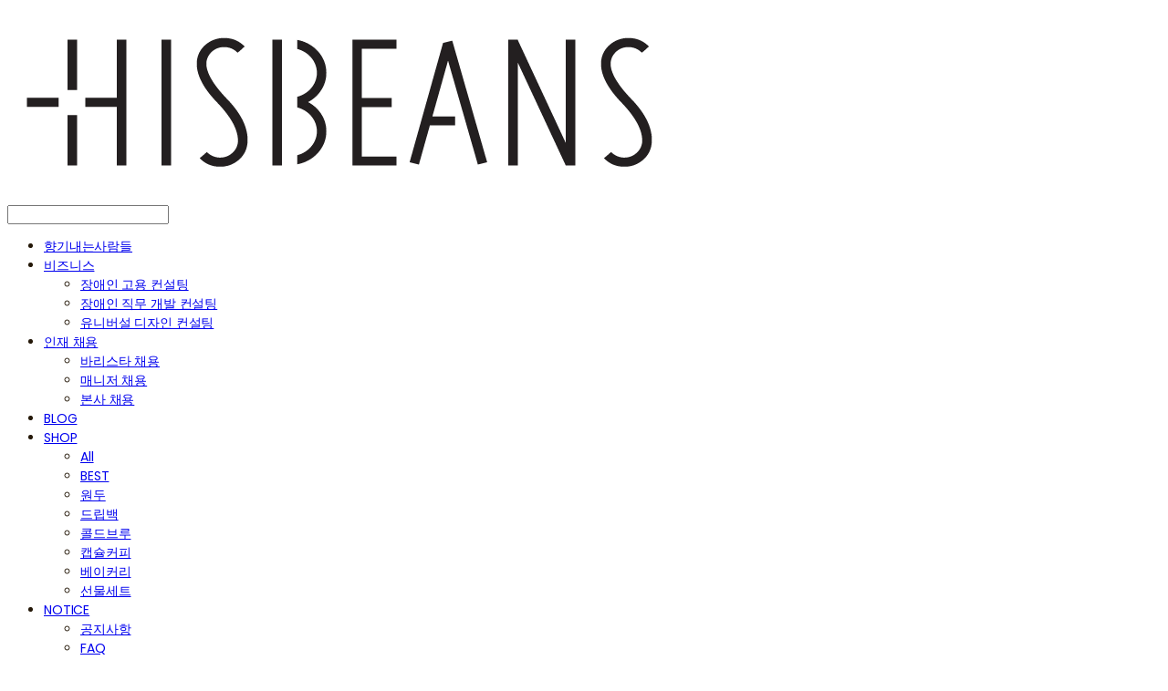

--- FILE ---
content_type: text/html;charset=UTF-8
request_url: https://www.hisbeans.com/productReview/111694/139
body_size: 13430
content:





<!DOCTYPE html>
<html lang="ko">
<head>
    <meta http-equiv="X-UA-Compatible" id="X-UA-Compatible" content="IE=edge"/>


    




    



    <script src="https://ajax.googleapis.com/ajax/libs/webfont/1.5.6/webfont.js?v=01131215"></script>
    <script>WebFont.load({google:{families:['Roboto:400','Arvo:400','Poppins:400,500']}});</script>
    <link rel='stylesheet' type='text/css' href='https://contents.sixshop.com/uploadedFiles/58884/css/designSetting1769220797350.css'>

    




    
    
        <meta id="metaTagViewport" name="viewport" content="width=device-width">
    


    
    
        <meta name="robots" content="All">
        <meta name="robots" content="index,follow">
    


<link rel="apple-touch-icon" href="https://contents.sixshop.com/uploadedFiles/58884/default/image_1676265913968.png">
<link rel="apple-touch-icon-precomposed" href="https://contents.sixshop.com/uploadedFiles/58884/default/image_1676265913968.png">

    
    
        <link rel="canonical" href="https://www.hisbeans.com/productReview/111694/139">
    


    
    
    
    
    
        <title>향기내는사람들 | 히즈빈스 HISBEANS</title>
    


    
    
    
    
        <meta name="description" content="모든 장애인과 함께 행복하게 일하는 세상을 만드는 (주)향기내는사람들의 커피 브랜드입니다."/>
    
    


    
    
    
    
        <link rel="image_src" href="https://contents.sixshop.com/uploadedFiles/58884/default/image_1735870354332.png"/>
    
    


<!-- 페이스북 -->

    
    
        <meta property="og:url" content="https://www.hisbeans.com/productReview/111694/139"/>
    


    
    
    
        <meta property="og:type" content="website"/>
    


    
    
    
    
    
        <meta property="og:title" content="향기내는사람들 | 히즈빈스 HISBEANS"/>
    


    
    
    
    
        <meta property="og:description" content="모든 장애인과 함께 행복하게 일하는 세상을 만드는 (주)향기내는사람들의 커피 브랜드입니다."/>
    
    


    
    
    
    
        <meta property="og:image" content="https://contents.sixshop.com/uploadedFiles/58884/default/image_1735870354332.png"/>
    
    



<!-- 트위터 -->

    
    
    
    
    
        <meta property="twitter:title" content="향기내는사람들 | 히즈빈스 HISBEANS"/>
    


    
    
    
    
        <meta name="twitter:description" content="모든 장애인과 함께 행복하게 일하는 세상을 만드는 (주)향기내는사람들의 커피 브랜드입니다."/>
    
    


    
    
    
    
        <meta name="twitter:image" content="https://contents.sixshop.com/uploadedFiles/58884/default/image_1735870354332.png"/>
    
    




    <link rel="icon" href="https://contents.sixshop.com/uploadedFiles/58884/default/image_1676265913968.png"/>



    
    


    



    <!-- Sentry -->
    
    <!-- End Sentry -->

<script type="text/javascript" src="//static.nid.naver.com/js/naveridlogin_js_sdk_2.0.2.js"></script>
<script type="text/javascript" src="//code.jquery.com/jquery-1.11.3.min.js"></script>
<script>
    window.ss2 = {};
    window.ss2.setCookie = function (name, value, expireType, expireValue) {
        var todayDate = new Date();
        if (expireType == "date") {
            todayDate.setDate(todayDate.getDate() + expireValue);
        } else if (expireType == "hour") {
            todayDate.setHours(todayDate.getHours() + expireValue);
        } else {
            return;
        }
        document.cookie = name + "=" + escape(value) + "; path=/; expires=" + todayDate.toGMTString() + ";"
    };

    window.ss2.getCookie = function (name) {
        var nameOfCookie = name + "=";
        var x = 0;
        while (x <= document.cookie.length) {
            var y = (x + nameOfCookie.length);
            if (document.cookie.substring(x, y) == nameOfCookie) {
                var endOfCookie;
                if ((endOfCookie = document.cookie.indexOf(";", y)) == -1) {
                    endOfCookie = document.cookie.length;
                }
                return unescape(document.cookie.substring(y, endOfCookie));
            }
            x = document.cookie.indexOf(" ", x) + 1;
            if (x == 0) {
                break;
            }
        }
        return "";
    };
    window.ss2.reset_wcs_bt = function () {
        var wcs_bt_cookie = window.ss2.getCookie("wcs_bt");
        var wcs_bt_list = wcs_bt_cookie.split("|");
        var wcs_bt_last = wcs_bt_list[wcs_bt_list.length - 1];
        window.ss2.setCookie("wcs_bt", "wcs_bt_last", "date", 365 * 200);
    };
</script>


<!-- JSON-LD Markup -->

    
    
    
        <script type="application/ld+json">
        {
            "@context" : "http://schema.org",
            "@type" : "Product",
              "image": "https://contents.sixshop.com/thumbnails/uploadedFiles/58884/product/image_1667551920933_1500.jpg",
            "name": "히즈빈스 쿠키",
              "review": {
                "@type": "Review",
                "reviewRating": {
                      "@type": "Rating",
                      "ratingValue": "5"
                },
                "name": "히즈빈스 쿠키 후기",
                "datePublished": "2016-04-04",
                "reviewBody": "[사용후기 기본글(50자 이상) 작성 시: 200원 - 사진 첨부 시 : 1000원 ] 구체적으로 격려의 말을 담아 적어주시면 큰 힘이 됩니다🥰구매제품 : 사용후기 :좋은제품 좋은가격에 잘 받았어요 ㅎㅎ",
                "publisher": {
                      "@type": "Organization",
                      "name": "HISBEANS"
                }
              }
        }




        </script>
    
    




    <script src="//developers.kakao.com/sdk/js/kakao.min.js"></script>
    
    <script>
        Kakao.init('6cab7c7e525d4d71178fff2282466571');
    </script>




    
        <!-- Global site tag (gtag.js) - Google Analytics -->
        <script async src="https://www.googletagmanager.com/gtag/js?id=G-BH169TN0JZ"></script>
    
    

    <script>
        window.dataLayer = window.dataLayer || [];

        function gtag() {
            dataLayer.push(arguments);
        }

        gtag('js', new Date());

        
        gtag('config', 'G-BH169TN0JZ');
        
        
    </script>

    
        <script>
            var pageLink = "boardPostProduct";

            if (pageLink == "product") {
                /* Google Enhanced Ecommerce view_item Event*/
                gtag('event', 'view_item', {
                    "items": [{
                        "id": 'hisbeanscookies',
                        "name": '히즈빈스 쿠키',
                        "brand": '',
                        "price": '2500.0'
                    }]
                });
            } else if (pageLink == "order" || pageLink.indexOf("PaySuccess") != -1) {
                var contents = [];
                var i = 0;
                

                if (pageLink == "order") {
                    /* Google Enhanced Ecommerce begin_checkout Event*/
                    gtag('event', 'begin_checkout', {
                        "items": contents
                    });
                } else if (pageLink.indexOf("PaySuccess") != -1) {
                    /* Google Enhanced Ecommerce purchase Event*/
                    gtag('event', 'purchase', {
                        "transaction_id": "",
                        "value": "",
                        "currency": "",
                        "shipping": "",
                        "items": contents
                    });
                }
            }
        </script>
    
    




    <script>
        var pageLink = "boardPostProduct";
        dataLayer = [];
        var gaVersion = "GA4";
        if (pageLink == "product") {
            if(gaVersion === "UA") {
                /* GTM Measuring Views of Product Details - UA*/
                dataLayer.push({
                    'ecommerce': {
                        'detail': {
                            'products': [{
                                "id": 'hisbeanscookies',
                                "name": '히즈빈스 쿠키',
                                "brand": '',
                                "price": '2500.0'
                            }]
                        }
                    }
                });
            } else if (gaVersion === "GA4") {
                /* GTM Measuring Views of Product Details - GA4*/
                dataLayer.push({
                    'event': 'view_item',
                    'ecommerce': {
                        'items': [{
                            'item_name': '히즈빈스 쿠키',
                            'item_id': 'hisbeanscookies',
                            'price': '2500.0',
                            'item_brand': '',
                            'quantity': '1'
                        }]
                    }
                });
            }
        } else if (pageLink === "signupComplete") {
            dataLayer.push({
                'event': 'signup'
            });
        } else if (pageLink.indexOf("PaySuccess") != -1) {
            var contents_ua = [];
            var contents_ga4 = [];
            
            if (gaVersion === "UA") {
                /* Google Analytics Enhanced Ecommerce purchase Event - UA*/
                dataLayer.push({
                    'ecommerce': {
                        'purchase': {
                            'actionField': {
                                'id': '',
                                'revenue': '',
                                'shipping': ''
                            },
                            'products': contents_ua
                        }
                    }
                });
            } else if (gaVersion === "GA4") {
                /* Google Analytics Enhanced Ecommerce purchase Event - GA4*/
                dataLayer.push({
                    'event': 'purchase',
                    'ecommerce': {
                        'purchase': {
                            'transaction_id': '',
                            'value': '',
                            'currency': 'KRW',
                            'items': contents_ga4
                        }
                    }
                });
            }
        }
    </script>

    <!-- Google Tag Manager -->
    <script>(function (w, d, s, l, i) {
        w[l] = w[l] || [];
        w[l].push({
            'gtm.start':
                new Date().getTime(), event: 'gtm.js'
        });
        var f = d.getElementsByTagName(s)[0],
            j = d.createElement(s), dl = l != 'dataLayer' ? '&l=' + l : '';
        j.async = true;
        j.src =
            'https://www.googletagmanager.com/gtm.js?id=' + i + dl;
        f.parentNode.insertBefore(j, f);
    })(window, document, 'script', 'dataLayer', 'GTM-NTTGP4PR');</script>
    <!-- End Google Tag Manager -->




    <!-- googleWebMaster App -->
    <meta name="google-site-verification" content="Ex-wA2bM9rj6VWoMbRa27i2bXnC8pZMAsuKLF1DWWIk"/>




    <!-- naverWebMaster App -->
    <meta name="naver-site-verification" content="2a2dd909b4de219a5bd6672ca385b8b5e076c3b1"/>











    <script>
        !function (f, b, e, v, n, t, s) {
            if (f.fbq) return;
            n = f.fbq = function () {
                n.callMethod ?
                    n.callMethod.apply(n, arguments) : n.queue.push(arguments)
            };
            if (!f._fbq) f._fbq = n;
            n.push = n;
            n.loaded = !0;
            n.version = '2.0';
            n.queue = [];
            t = b.createElement(e);
            t.async = !0;
            t.src = v;
            s = b.getElementsByTagName(e)[0];
            s.parentNode.insertBefore(t, s)
        }(window,
            document, 'script', 'https://connect.facebook.net/en_US/fbevents.js');

        const normalizePhone = (phone) => {
            if (phone == null || phone === '') return '';
            let digits = String(phone).replace(/\D/g, '');
            digits = digits.replace(/^0+/, '');
            return '82' + digits;
        };

        const normalizeGender = (gender) => {
            if (gender == null || gender === '') return '';
            if (gender === '1') return 'm';
            if (gender === '2') return 'f';
            return '';
        };

        const normalizeBirthDate = (birthDate) => {
            if (birthDate == null || birthDate === '') return '';
            return String(birthDate).replace(/,/g, '');
        };

        var email = "";
        var phone = "";
        var customerNo = "0";
        var memberNo = "0";
        var gender = "0";
        var birthDate = "";
        var eventId = "";
        var currentTime = new Date().getTime() / 1_000;
        fbq('init', '3199443523418873', {
            external_id: customerNo,
            em: email,
            ph: normalizePhone(phone),
            ge: normalizeGender(gender),
            db: normalizeBirthDate(birthDate),
            country: 'kr'
        });
        fbq('track', "PageView");

        var pageLink = "boardPostProduct";
        var pageType = "systemPage";

        if (pageLink === "product") {
            /* 상품 관심고객 전환페이지 설정 */
            fbq('track', 'ViewContent', {
                content_type: 'product',
                content_ids: ['hisbeanscookies'],
                value: '2500.0',
                currency: 'KRW'
            }, {eventID: eventId});
        } else if (pageLink === "order") {
            /* 주문시작 전환페이지 설정 */
            var contents = [];
            

            fbq('track', 'InitiateCheckout', {
                contents: contents,
                content_type: 'product',
                currency: 'KRW'
            }, {eventID: eventId});
        } else if (pageLink === "signupComplete") {
            /* 회원 가입 전환페이지 설정 */
            fbq('track', 'CompleteRegistration', {}, {eventID: eventId});
        } else if (pageLink.indexOf("PaySuccess") !== -1) {
            /* 주문완료 전환페이지 설정 */
            var contents = [];
            

            fbq('track', 'Purchase', {
                contents: contents,
                content_type: 'product',
                value: '',
                currency: ""
            }, {eventID: eventId});
        }

    </script>
    <noscript><img height="1" width="1" style="display:none"
                   src="https://www.facebook.com/tr?id=3199443523418873&ev=PageView&noscript=1" alt=""/>
    </noscript>






    <!-- kakao Pixel Code -->
    <script type="text/javascript" charset="UTF-8" src="//t1.daumcdn.net/adfit/static/kp.js"></script>
    <script>
        kakaoPixel('5002343987283867687').pageView();

        var pageLink = "boardPostProduct";
        var pageType = "systemPage";

        if (pageLink == "signupComplete") {
            /* 가입 완료 전환페이지 설정 */
            kakaoPixel('5002343987283867687').completeRegistration();
        } else if (pageLink == "product") {
            /* 콘텐츠/상품 조회 전환페이지 설정 */
            kakaoPixel('5002343987283867687').viewContent({
                id: 'hisbeanscookies'
            });
        } else if (pageLink == "cart") {
            /* 장바구니 보기 전환페이지 설정 */
            kakaoPixel('5002343987283867687').viewCart();
        } else if (pageLink.indexOf("PaySuccess") != -1) {
            /* 구매 전환페이지 설정 */
            var contents = [];
            var i = 0;
            

            kakaoPixel('5002343987283867687').purchase({
                total_quantity: i,
                total_price: '',
                currency: "",
                products: contents
            });
        }
    </script>
    <!-- End kakao Pixel Code -->



<!-- facebookLogin -->













    



<!-- conversionTracking_naver -->

    <!-- 네이버 프리미엄 로그 분석기 스크립트 시작 -->
    
        <!-- 네이버 프리미엄 로그 분석기 최하단 입력 공통스크립트 -->
        <script type="text/javascript">
            window.ss2.reset_wcs_bt();
            var _NGUL = "wcs.naver.net/wcslog.js";
            var _NPR = location.protocol == "https:" ? "https://" + _NGUL : "http://" + _NGUL;
            document.writeln("<scr" + "ipt type='text/ja" + "vascript' src='" + _NPR + "'></scr" + "ipt>");
        </script>
        <script type="text/javascript">
            if (!wcs_add) var wcs_add = {};
            wcs_add["wa"] = "s_4371eef31b4a";
            var _nasa = {};
            var pageLink = "boardPostProduct";
            if (pageLink.indexOf("PaySuccess") != -1) {
                var orderPrice = parseInt(parseFloat("" || "0.0"));
                _nasa["cnv"] = wcs.cnv("1", orderPrice);
            } else if (pageLink == "signupComplete") {
                _nasa["cnv"] = wcs.cnv("2", "1");
            } else if (pageLink == "cart") {
                _nasa["cnv"] = wcs.cnv("3", "1");
            }
            wcs.checkoutWhitelist = [document.domain,
                (document.domain.substring(0, 4) == "www." ? document.domain.substring(4) : "www." + document.domain)];
            var pureDomain = "https://www.hisbeans.com".replace("https://", "").replace("http://", "");
            pureDomain = pureDomain.indexOf("www.") == 0 ? pureDomain.replace("www.", "") : pureDomain;
            wcs.inflow(pureDomain);
            wcs_do(_nasa);
        </script>
    
    <!-- 네이버 프리미엄 로그 분석기 스크립트 끝 -->





<!-- customCodehead -->


    <!--
<head>
 Google FP Script 20.12.28 
<meta name="google-site-verification" content="TahAYCFCJCCDczdAk8EymmUwIts8Jz6u_s2SJUG5geA" />
<meta property="og:description" content="히즈빈스 게이샤블렌드 캡슐커피, 돌체구스토 호환캡슐">
<meta name="description" content="히즈빈스 게이샤블렌드 캡슐커피, 돌체구스토 호환캡슐, 돌체구스토캡슐, 돌체구스토, 네스카페돌체구스토캡슐">
</head>
240423 맥스웰 수정 왜 삽입된 것인지 몰라 삭제하려다가 혹시 몰라 주석처리 해둡니다.-->



    
        
        
        
        
        
        
        
    









    

    <!-- js -->
    <script src="https://static.sixshop.com/resources/libs/ckeditor-4.12.1/ckeditor.js?v=01131215"></script>
    <script src="https://static.sixshop.com/resources/libs/js/jquery-1.12.4.min.js?v=01131215"></script>
    <script src="https://static.sixshop.com/resources/libs/ckeditor-4.12.1/adapters/jquery.js?v=01131215"></script>
    <script src="https://static.sixshop.com/resources/js/norequire/global.js?v=01131215"></script>
    <script src="https://static.sixshop.com/resources/libs/js/vimeo_player.js?v=01131215"></script>
    <script src="https://static.sixshop.com/resources/libs/js/sha256.min.js?v=01131215"></script>
    <script src="https://static.sixshop.com/resources/libs/js/lozad.min.js?v=01131215"></script>
    <script src="https://www.youtube.com/iframe_api"></script>

    <!-- require-js -->
    
        
            <link href="https://static.sixshop.com/resources/build/display-main-built.css?v=01131215"
                  rel="stylesheet" type="text/css"/>
            <script src="https://static.sixshop.com/resources/build/require-config.js?v=01131215"></script>
            <script data-main="https://static.sixshop.com/resources/build/display-main-built.js?v=01131215"
                    src="https://static.sixshop.com/resources/libs/require/require.js?v=01131215"></script>
        
        
    

    <link href="https://static.sixshop.com/resources/libs/sixshop-ico/style.css?v=01131215" rel="stylesheet"
          type="text/css"/>
    <link href="https://static.sixshop.com/resources/libs/swiper/css/swiper.min.css?v=01131215"
          rel="stylesheet" type="text/css"/>

    <!--[if lt IE 9]>
    <link rel="stylesheet" href="https://static.sixshop.com/resources/css/common/ie8.css?v=01131215"/>
    <![endif]-->
    <!--[If IE 9]>
    <link rel="stylesheet" href="https://static.sixshop.com/resources/css/common/ie9.css?v=01131215"/>
    <![endif]-->
</head>
<!--[if lt IE 9 ]>
<body class="display display-home display desktop  document-loading ie8 iOS">
<![endif]-->
<!--[if IE 9 ]>
<body class="display display-home display desktop  document-loading ie9 iOS">
<![endif]-->
<!--[if (gt IE 9)|!(IE)]><!-->
<body class="display display-home display desktop  document-loading iOS">
<!--<![endif]-->

<div id="searchOptimizeTextDiv"
     style="position:absolute !important; top:-999999px !important; left:-999999px !important"><h2>히즈빈스 쿠키 후기</h2>

<p>[사용후기 기본글(50자 이상) 작성 시: 200원 - 사진 첨부 시 : 1000원 ] 구체적으로 격려의 말을 담아 적어주시면 큰 힘이 됩니다🥰구매제품 : 사용후기 :좋은제품 좋은가격에 잘 받았어요 ㅎㅎ</p></div>



<div class="hide">
    <div id="data_div" data-memberNo="58884" data-id="" data-userName=""
         data-sitePlan="paidShoppingMall" data-ownerId=""
         data-device="desktop" data-locale="ko" data-currency="KRW"
         data-siteNo="58884" data-siteLink="hisbeans" data-siteName="HISBEANS"
         data-siteKey="2026-01-24T11:13:17" data-pgType=""
         data-pageLink="boardPostProduct" data-pageNo="0"
         data-pageType="systemPage" data-indexPageLink="main"
         data-pageName=""
         data-sectionNo="" data-itemNo="" data-productType=""
         data-productSoldOut=""
         data-staticResourcePath="https://static.sixshop.com" data-staticResourcePathCss="https://static.sixshop.com"
         data-staticResourcePathJs="https://static.sixshop.com" data-staticResourcePathLibs="https://static.sixshop.com"
         data-staticResourcePathConents="//contents.sixshop.com" data-imgResourcePath="https://thumb.sixshop.kr"
         data-imgDirectResourcePath="https://contents.sixshop.com"
         data-group="display" data-nowPage="display-home"
         data-domainCheck="MEMBER_DOMAIN"
         data-nowSection="" data-result="" data-notice=""
         data-displayType="display"
         data-siteURI="/"
         data-customerNo="0" data-customerGrade=""
         data-customerGradeNo=""
         data-verifyInitializePassword=""
         data-shopProductNo="" data-shopOrderNo="" data-postNo=""
         data-boardNo="" data-postOrderNo=""
         data-gaTrackingId="" data-errorType=""
         data-siteDomainAddress="https://www.hisbeans.com" data-installedAddonNameList="[naverPaymentType, fbe, channel, kcpAuth, promotionCode, googleAnalytics, restock, naverLogAnalytics, passbook, codeInjection, naverPay, stibee, coupon, googleAdwords, topBanner, googleTagManager, daumConversionTracking, kakaoPixel, alimtalkSms, naverShopping, kakaoPlusFriend, point, googleWebMaster, socialLogin, floatingButton, popup, naverWebMaster, discount, snsShare]"
         data-facebookPixel="" data-googleAnalytics="G-BH169TN0JZ"
         data-fbe_pixel_id="3199443523418873"
         data-googleTagManager="GTM-NTTGP4PR" data-googleAnalyticsVersion="GA4"
         data-kakaoPixel="5002343987283867687" data-channel=""
         data-boardProductReviewUse=""
         data-boardProductReviewPostPermission=""
         data-boardProductReviewCommentPermission=""
         data-boardProductQnaUse=""
         data-boardDisplayType="" data-boardProductNo="111694"
         data-postProductOrderNo="139" data-postProductNo="3848438"
         data-boardProductType="review"
         data-blogPostShareUse="use" data-blogPostNo="" data-orderType=""
         data-cartSize="0" data-cartPrice="0" data-buyKakaoCartNo=""
         data-buyNowCartNo=""
         data-snsShare_detail_info='{"snsBtnType":"iconAndText","selectSnsType":"sns_facebook,sns_twitter,sns_kakaoTalk,sns_kakaoStory,sns_line,sns_naverBlog,sns_band","selectSnsViewType":"shopProductShare,boardPostShare,blogPostShare"}'
         data-additionalDiscountType="" data-additionalDiscountRate=""
         data-additionalAccumulateRate=""
         data-kcpSiteCd="" data-introAdultAuthUse="" data-adultAuthUse=""
         data-socialLoginAuthUse=""
         data-personalInfoCollectionAgreement=""
         data-settingApiKeysKakaoJavaScript="6cab7c7e525d4d71178fff2282466571"
         data-settingApiKeysKakaoRestApi="75270e7445bde706c9d0ce4a52af149c"
         data-kakaoPlusFriendId=""
         data-returnUrl=""
         data-useGoogleRecaptcha=""
         data-googleRecaptchaSiteKey=""
         data-googleRecaptchaHeightDesktop=""
         data-googleRecaptchaHeightMobile="">
    </div>
    
        <script>
            var normalGrade = {"gradeTitle":"일반"};
            var dataDIV = document.getElementById("data_div");
            dataDIV.setAttribute("data-normalGradeTitle", normalGrade.gradeTitle);
        </script>
    
</div>



<!--[if lt IE 9]>



<div id="ie8header">
    <div style="height:60px;">
    </div>
    <div class="banner-wrapper ie">
        <div class="content">
            <a class="logo ie">
            </a>
            <div class="info">
                <span class="useBoth">Internet Explorer의 오래된 버전을 사용하고 있습니다. 오래된 버전에서는 사이트가 정상적으로 표시되지 않습니다. 지금 업그레이드하세요.</span>
            </div>
            <a class="btn middle" style="background-color: transparent;border-color: #fff;color: #dd4035;"
               href="http://windows.microsoft.com/ko-kr/internet-explorer/download-ie" target="_blank">
                업그레이드하기
            </a>
        </div>
    </div>
</div>
<![endif]-->

<!-- body section -->

    
    




<div id="body"
     class="body device-desktop desktop systemPage pageLink-boardPostProduct snsBtnType-iconAndText hero-notUse   cartUse productSearchUse productSearchMobileNotUse customerMenuUse customerMenuMobileUse headerSnsUse productSearchType-mobile-icon productSearchType-icon customerMenuType-icon-snowman customerMenuType-mobile-icon-snowman cartType-icon-bag cartType-mobile-icon-bag headerEnglishType-null entire-style-width-type-wide header-style-type-normal header-style-effect-type-fixedAtTop header-style-effect-mobile-type-fixedAtTop mobile-submenu-type-slide mobile-submenu-borderTop-use mobile-submenu-borderBottom-use hero-size-type-heightRelative hero-style-type-light hero-indexPage-height-type-fullScreen hero-otherPages-height-type-fullScreen hero-indexPage-height-mobile-type-twoThirds hero-otherPages-height-mobile-type-twoThirds hero-indexPage-ratio-type-3to1 hero-indexPage-ratio-mobile-type-3to1 hero-otherPages-ratio-type-3to1 hero-otherPages-ratio-mobile-type-3to1 logoImageWhenHeaderInHero-use hero-header-position-headerInHero hero-align-center hero-button-size-medium hero-button-mobile-size-small hero-navi-type-pagination productList-width-type-normal productList-language-english productList-filter-style-type-text productList-textPosition-underImg productList-filterPosition-top productList-imgMaskingType-rectangle productList-roundCornerType-all productList-filter-mobile-type-horizontal-scroll productList-column-desktop-3 productList-column-mobile-2 productList-badge-type-round productList-badge-align-leftTop productList-hoverEffect-secondImg productListSlide-width-type-normal productListSlide-imgMaskingType-rectangle productListSlide-roundCornerType-all productListSlide-textPosition-underImg productListSlide-column-desktop-1 productListSlide-column-mobile-2 productListSlide-margin-use productListSlide-name-notUse productListSlide-hoverEffect-brightnessEffect board-language-korean board-lineup-width-type-normal board-grid-width-type-normal board-grid-hoverEffect-none board-title-align-left board-grid-column-desktop-4 board-grid-column-mobile-2 blog-post-title-align-right blog-language-korean blogGrid-filterPosition-top blog-grid-width-type-normal blog-grid-hoverEffect-brightnessEffect blog-sidebar-use blog-sidebar-position-rightSide gallery-style-dark customSection-width-type-wide button-type-normal button-size-large button-mobile-size-small button-shape-ellipse moveTopBtn-type-korean moveTopBtn-shape-square moveTopBtn-weight-normal moveTopBtn-border-notUse systemPage-productDetail-width-type-narrow systemPage-productDetail-reviewQna-width-type-syncWithProductDetailBottomInfo systemPage-productDetail-relatedProduct-width-type-syncWithProductDetailBottomInfo systemPage-productDetail-buyButton-mobile-fixedPosition-use systemPage-productDetail-bottomInfo-mobile-fixedFontSize-use productDetail-mainImg-position-left productDetail-navigation-notUse customerMenuMobileUse sitePlan-paidShoppingMall logoImage-loaded logoImageWhenHeaderInHero-notExist document-loading"
     data-device="desktop" data-viewport="desktop">
    


<nav class="headerMenuList mobile slide-menu  site-element"
     data-itemType="header-menu">
    
    <div class="mobileSideMenu">
        <div class="headerLogoInMobileMenuWrapper">
            <a id="headerLogoInMobileMenu" class="bottom"
               href="/"
            >
                <p class="site-name" style="display:none;">HISBEANS</p>
                
                    <img class="site-logo" src="//contents.sixshop.com/uploadedFiles/58884/default/image_1711933293825.png" alt="logo"/>
                
            </a>
        </div>
        <a id="headerCustomerInMobileMenu" class="bottom">
            <span class="headerCustomerContent" data-type="english">LOG IN</span>
            <span class="headerCustomerContent" data-type="korean">로그인</span>
            <div class="headerCustomerContent ico-user-border systemIcon systemIconWeight_normal"
                 data-type="icon"></div>
            <div class="headerCustomerContent ico-snowman-border systemIcon systemIconWeight_normal"
                 data-type="icon-snowman"></div>
        </a>
    </div>
    <div id="headerProductSearchInMobileMenu" class="header-productSearch-InMobileMenu bottom">
        <div class="headerProductSearchContent ico-search-border systemIcon systemIconWeight_normal"
             data-type="icon"></div>
        <form action="" onsubmit="return false;">
            <input type="search" onkeyup="require('v2/mall/util/common').goSearchResultPage(event)">
        </form>
    </div>
    <div class="site-division-background-mobile site-division-background-mobile-color"></div>
    <div class="site-division-background-mobile2"></div>

    <ul class="headerMenuListContents mobile">
        
            <li data-pageno="2658418" class="menu-navi menu-main pageMenu"><a class="menu-name" alt="향기내는사람들" href="/company">향기내는사람들</a><div class="menu-opener"></div><div class="subMenuNaviListDiv"><ul class="subMenuNaviList"></ul></div></li><li data-pageno="799424" class="menu-navi menu-main linkMenu subMenu-exist"><a class="menu-name" alt="비즈니스" target="_self" href="/hiring_consulting">비즈니스</a><div class="menu-opener"></div><div class="subMenuNaviListDiv"><ul class="subMenuNaviList"><li data-pageno="2660524" class="menu-navi menu-sub pageMenu"><a class="menu-name" alt="장애인 고용 컨설팅" href="/hiring_consulting">장애인 고용 컨설팅</a><div class="menu-opener"></div></li><li data-pageno="2662868" class="menu-navi menu-sub pageMenu"><a class="menu-name" alt="장애인 직무 개발 컨설팅" href="/job_development">장애인 직무 개발 컨설팅</a><div class="menu-opener"></div></li><li data-pageno="2662886" class="menu-navi menu-sub pageMenu"><a class="menu-name" alt="유니버설 디자인 컨설팅" href="/ud_consulting">유니버설 디자인 컨설팅</a><div class="menu-opener"></div></li></ul></div></li><li data-pageno="2678266" class="menu-navi menu-main linkMenu subMenu-exist"><a class="menu-name" alt="인재 채용" target="_self" href="/barista_apply">인재 채용</a><div class="menu-opener"></div><div class="subMenuNaviListDiv"><ul class="subMenuNaviList"><li data-pageno="2721171" class="menu-navi menu-sub boardMenu"><a class="menu-name" alt="바리스타 채용" href="/barista_apply">바리스타 채용</a><div class="menu-opener"></div></li><li data-pageno="2663223" class="menu-navi menu-sub boardMenu"><a class="menu-name" alt="매니저 채용" href="/manager_apply">매니저 채용</a><div class="menu-opener"></div></li><li data-pageno="2663224" class="menu-navi menu-sub boardMenu"><a class="menu-name" alt="본사 채용" href="/hqstaff_apply">본사 채용</a><div class="menu-opener"></div></li></ul></div></li><li data-pageno="2663739" class="menu-navi menu-main pageMenu"><a class="menu-name" alt="BLOG" href="/hisbeans_blog">BLOG</a><div class="menu-opener"></div><div class="subMenuNaviListDiv"><ul class="subMenuNaviList"></ul></div></li><li data-pageno="810505" class="menu-navi menu-main linkMenu subMenu-exist"><a class="menu-name" alt="SHOP" target="_self" href="/md_all">SHOP</a><div class="menu-opener"></div><div class="subMenuNaviListDiv"><ul class="subMenuNaviList"><li data-pageno="2238151" class="menu-navi menu-sub pageMenu"><a class="menu-name" alt="All" href="/md_all">All</a><div class="menu-opener"></div></li><li data-pageno="2537521" class="menu-navi menu-sub pageMenu"><a class="menu-name" alt="BEST" href="/hisbeans_best">BEST</a><div class="menu-opener"></div></li><li data-pageno="2440436" class="menu-navi menu-sub pageMenu"><a class="menu-name" alt="원두" href="/md_coffeebean">원두</a><div class="menu-opener"></div></li><li data-pageno="2440445" class="menu-navi menu-sub pageMenu"><a class="menu-name" alt="드립백" href="/md_dripbag">드립백</a><div class="menu-opener"></div></li><li data-pageno="2537517" class="menu-navi menu-sub pageMenu"><a class="menu-name" alt="콜드브루" href="/md_coldbrew">콜드브루</a><div class="menu-opener"></div></li><li data-pageno="2440461" class="menu-navi menu-sub pageMenu"><a class="menu-name" alt="캡슐커피" href="/md_capsule">캡슐커피</a><div class="menu-opener"></div></li><li data-pageno="2440464" class="menu-navi menu-sub pageMenu"><a class="menu-name" alt="베이커리" href="/md_bakery">베이커리</a><div class="menu-opener"></div></li><li data-pageno="2440463" class="menu-navi menu-sub pageMenu"><a class="menu-name" alt="선물세트" href="/md_giftset">선물세트</a><div class="menu-opener"></div></li></ul></div></li><li data-pageno="1686265" class="menu-navi menu-main linkMenu subMenu-exist"><a class="menu-name" alt="NOTICE" target="_self" href="/notice">NOTICE</a><div class="menu-opener"></div><div class="subMenuNaviListDiv"><ul class="subMenuNaviList"><li data-pageno="593514" class="menu-navi menu-sub boardMenu"><a class="menu-name" alt="공지사항" href="/notice">공지사항</a><div class="menu-opener"></div></li><li data-pageno="2665285" class="menu-navi menu-sub boardMenu"><a class="menu-name" alt="FAQ" href="/faq">FAQ</a><div class="menu-opener"></div></li></ul></div></li><li data-pageno="1748993" class="menu-navi menu-main linkMenu"><a class="menu-name" alt="장애인고용컨설팅" target="_blank" href="http://hisbeanssf.com?utm_source=hisbeans&amp;utm_medium=referal&amp;utm_campaign=default_link&amp;utm_content=nav_click">장애인고용컨설팅</a><div class="menu-opener"></div><div class="subMenuNaviListDiv"><ul class="subMenuNaviList"></ul></div></li>
        
    </ul>

    


<div class="headerSns mobile site-element" data-itemType="header-sns">
    



    
    
        <a id='headerSns-global' class='headerSns-icons userCustomIcon-icomoon-global' href='http://en.hisbeans.com' data-originalLink='http://en.hisbeans.com' target='_blank'><div data-i='icomoon-global' class='icomoon-global'></div></a>
    


</div>
</nav>

    <div class="container-background background-color"></div>
    <div class="container-background background-image"></div>

    

<div class="document-background">
    
</div>

    


<header id="siteHeader" class="siteHeader site-division  layout-type-normal-single-left1 layout-mobile-type-normal-center-left borderBottom-use headerMenuHamburgerBar-use">
    

    <div class="site-division-background header-background background-color"></div>
    <div class="site-division-background header-background background-image" style="display:none;"></div>

    


<div class="row row-main desktop">
    <div class="column header-left">
        
            <div id="headerMenuHamburgerBar" class="headerMenuHamburgerBar site-element" data-itemType="header-menu">
                
                <div class="ico-menu-border systemIcon menuIcon systemIconWeight_normal"></div>
            </div>
        
        
            



    
    
        <a href="/" id="headerLogo" class="headerLogo desktop site-element" data-itemType="logo">
    
    


<p class="site-name">HISBEANS</p>

    <img class="site-logo" src="//contents.sixshop.com/uploadedFiles/58884/default/image_1711933293825.png" alt="logo"/>


</a>
        
        
        
        
    </div>
    <div class="column header-center">
        
        
        
        
    </div>
    <div class="column header-right">
        
        
            


<div class="headerMenuList desktop site-element" data-itemType="header-menu">
    

    <ul class="headerMenuListContents desktop">
        
            <li data-pageno="2658418" class="menu-navi menu-main pageMenu"><a class="menu-name" alt="향기내는사람들" href="/company">향기내는사람들</a><div class="menu-opener"></div><div class="subMenuNaviListDiv"><ul class="subMenuNaviList"></ul></div></li><li data-pageno="799424" class="menu-navi menu-main linkMenu subMenu-exist"><a class="menu-name" alt="비즈니스" target="_self" href="/hiring_consulting">비즈니스</a><div class="menu-opener"></div><div class="subMenuNaviListDiv"><ul class="subMenuNaviList"><li data-pageno="2660524" class="menu-navi menu-sub pageMenu"><a class="menu-name" alt="장애인 고용 컨설팅" href="/hiring_consulting">장애인 고용 컨설팅</a><div class="menu-opener"></div></li><li data-pageno="2662868" class="menu-navi menu-sub pageMenu"><a class="menu-name" alt="장애인 직무 개발 컨설팅" href="/job_development">장애인 직무 개발 컨설팅</a><div class="menu-opener"></div></li><li data-pageno="2662886" class="menu-navi menu-sub pageMenu"><a class="menu-name" alt="유니버설 디자인 컨설팅" href="/ud_consulting">유니버설 디자인 컨설팅</a><div class="menu-opener"></div></li></ul></div></li><li data-pageno="2678266" class="menu-navi menu-main linkMenu subMenu-exist"><a class="menu-name" alt="인재 채용" target="_self" href="/barista_apply">인재 채용</a><div class="menu-opener"></div><div class="subMenuNaviListDiv"><ul class="subMenuNaviList"><li data-pageno="2721171" class="menu-navi menu-sub boardMenu"><a class="menu-name" alt="바리스타 채용" href="/barista_apply">바리스타 채용</a><div class="menu-opener"></div></li><li data-pageno="2663223" class="menu-navi menu-sub boardMenu"><a class="menu-name" alt="매니저 채용" href="/manager_apply">매니저 채용</a><div class="menu-opener"></div></li><li data-pageno="2663224" class="menu-navi menu-sub boardMenu"><a class="menu-name" alt="본사 채용" href="/hqstaff_apply">본사 채용</a><div class="menu-opener"></div></li></ul></div></li><li data-pageno="2663739" class="menu-navi menu-main pageMenu"><a class="menu-name" alt="BLOG" href="/hisbeans_blog">BLOG</a><div class="menu-opener"></div><div class="subMenuNaviListDiv"><ul class="subMenuNaviList"></ul></div></li><li data-pageno="810505" class="menu-navi menu-main linkMenu subMenu-exist"><a class="menu-name" alt="SHOP" target="_self" href="/md_all">SHOP</a><div class="menu-opener"></div><div class="subMenuNaviListDiv"><ul class="subMenuNaviList"><li data-pageno="2238151" class="menu-navi menu-sub pageMenu"><a class="menu-name" alt="All" href="/md_all">All</a><div class="menu-opener"></div></li><li data-pageno="2537521" class="menu-navi menu-sub pageMenu"><a class="menu-name" alt="BEST" href="/hisbeans_best">BEST</a><div class="menu-opener"></div></li><li data-pageno="2440436" class="menu-navi menu-sub pageMenu"><a class="menu-name" alt="원두" href="/md_coffeebean">원두</a><div class="menu-opener"></div></li><li data-pageno="2440445" class="menu-navi menu-sub pageMenu"><a class="menu-name" alt="드립백" href="/md_dripbag">드립백</a><div class="menu-opener"></div></li><li data-pageno="2537517" class="menu-navi menu-sub pageMenu"><a class="menu-name" alt="콜드브루" href="/md_coldbrew">콜드브루</a><div class="menu-opener"></div></li><li data-pageno="2440461" class="menu-navi menu-sub pageMenu"><a class="menu-name" alt="캡슐커피" href="/md_capsule">캡슐커피</a><div class="menu-opener"></div></li><li data-pageno="2440464" class="menu-navi menu-sub pageMenu"><a class="menu-name" alt="베이커리" href="/md_bakery">베이커리</a><div class="menu-opener"></div></li><li data-pageno="2440463" class="menu-navi menu-sub pageMenu"><a class="menu-name" alt="선물세트" href="/md_giftset">선물세트</a><div class="menu-opener"></div></li></ul></div></li><li data-pageno="1686265" class="menu-navi menu-main linkMenu subMenu-exist"><a class="menu-name" alt="NOTICE" target="_self" href="/notice">NOTICE</a><div class="menu-opener"></div><div class="subMenuNaviListDiv"><ul class="subMenuNaviList"><li data-pageno="593514" class="menu-navi menu-sub boardMenu"><a class="menu-name" alt="공지사항" href="/notice">공지사항</a><div class="menu-opener"></div></li><li data-pageno="2665285" class="menu-navi menu-sub boardMenu"><a class="menu-name" alt="FAQ" href="/faq">FAQ</a><div class="menu-opener"></div></li></ul></div></li><li data-pageno="1748993" class="menu-navi menu-main linkMenu"><a class="menu-name" alt="장애인고용컨설팅" target="_blank" href="http://hisbeanssf.com?utm_source=hisbeans&amp;utm_medium=referal&amp;utm_campaign=default_link&amp;utm_content=nav_click">장애인고용컨설팅</a><div class="menu-opener"></div><div class="subMenuNaviListDiv"><ul class="subMenuNaviList"></ul></div></li>
        
    </ul>
</div>
        
        
            


<div id="headerCartAndCustomer" class="headerCartAndCustomer desktop site-element" data-itemType="cartAndCustomer">
    
    <a id="headerProductSearch" class="headerProductSearch desktop site-element-child">
        <div class="search-input-box">
            <div class="searchIcon ico-search-border systemIcon systemIconWeight_normal"
                 data-type="icon"></div>
            <form class="headerSearchBar" action="" onsubmit="return false;">
                <input type="search" onkeyup="require('v2/mall/util/common').goSearchResultPage(event)">
            </form>
        </div>
        <span class="headerProductSearchContent" data-type="english">Search</span>
        <span class="headerProductSearchContent" data-type="korean">검색</span>
        <div class="headerProductSearchContent ico-search-border systemIcon systemIconWeight_normal"
             data-type="icon"></div>
    </a><a id="headerCustomer" class="headerCustomer desktop site-element-child">
    <span class="headerCustomerContent" data-type="english">Log In</span>
    <span class="headerCustomerContent" data-type="korean">로그인</span>
    <div class="headerCustomerContent ico-user-border systemIcon systemIconWeight_normal"
         data-type="icon"></div>
    <div class="headerCustomerContent ico-snowman-border systemIcon systemIconWeight_normal"
         data-type="icon-snowman"></div>
    <div id="headerCustomerSpeechBubble" class="hide"></div>
</a><a id="headerCart" class="headerCart desktop site-element-child">
    <span class="headerCartContent" data-type="english">Cart</span>
    <span class="headerCartContent" data-type="korean">장바구니</span>
    <div class="headerCartContent ico-cart-border systemIcon systemIconWeight_normal"
         data-type="icon"></div>
    <div class="headerCartContent ico-bag-border systemIcon systemIconWeight_normal"
         data-type="icon-bag"></div>
</a>
</div>

        
        
            


<div id="headerSns" class="headerSns desktop site-element" data-itemType="header-sns">
    



    
    
        <a id='headerSns-global' class='headerSns-icons userCustomIcon-icomoon-global' href='http://en.hisbeans.com' data-originalLink='http://en.hisbeans.com' target='_blank'><div data-i='icomoon-global' class='icomoon-global'></div></a>
    


</div>
        
        
    </div>
</div>
<div class="row row-main mobile">
    <div class="column header-left">
        
            <div id="headerMenuHamburgerBar" class="headerMenuHamburgerBar site-element">
                <div class="ico-menu-border systemIcon menuIcon systemIconWeight_normal"></div>
            </div>
        
        
        
    </div>
    <div class="column header-center">
        
            



    
    
        <a href="/" id="headerLogo" class="headerLogo mobile site-element" data-itemType="logo">
    
    


<p class="site-name">HISBEANS</p>

    <img class="site-logo" src="//contents.sixshop.com/uploadedFiles/58884/default/image_1711933293825.png" alt="logo"/>


</a>
        
    </div>
    <div class="column header-right">
        
            


<div id="headerCartAndCustomer" class="headerCartAndCustomer mobile site-element" data-itemType="cartAndCustomer">
    
    <a id="headerProductSearch" class="headerProductSearch mobile site-element-child">
        <div class="headerProductSearchContent ico-search-border systemIcon systemIconWeight_normal"
             data-type="icon"></div>
    </a><a id="headerCustomer" class="headerCustomer mobile site-element-child">
    <div class="headerCustomerContent ico-user-border systemIcon systemIconWeight_normal"
         data-type="icon"></div>
    <div class="headerCustomerContent ico-snowman-border systemIcon systemIconWeight_normal"
         data-type="icon-snowman"></div>
    <div id="headerCustomerMobileSpeechBubble" class="hide"></div>
</a><a id="headerCart" class="headerCart mobile site-element-child">
    <div class="headerCartContent ico-cart-border systemIcon systemIconWeight_normal"
         data-type="icon"></div>
    <div class="headerCartContent ico-bag-border systemIcon systemIconWeight_normal"
         data-type="icon-bag"></div>
</a>
</div>
        
        
    </div>
</div>
<div class="row row-search mobile">
    <div class="searchIcon ico-search-border systemIcon systemIconWeight_normal"
         data-type="icon"></div>
    <form class="headerSearchBar" action="" onsubmit="return false;">
        <input type="search" onkeyup="require('v2/mall/util/common').goSearchResultPage(event)" placeholder=
        검색>
    </form>
    <div class="closeSearchBar-btn icomoon-ic-close-small-border systemIcon systemIconWeight_normal"></div>
</div>

</header>

<div class="site-header-content-group">
    <div id="siteHeader" class="siteHeader site-division  layout-type-normal-single-left1 layout-mobile-type-normal-center-left borderBottom-use headerMenuHamburgerBar-use placeholder">
        


<div class="row row-main desktop">
    <div class="column header-left">
        
            <div id="headerMenuHamburgerBar" class="headerMenuHamburgerBar site-element" data-itemType="header-menu">
                
                <div class="ico-menu-border systemIcon menuIcon systemIconWeight_normal"></div>
            </div>
        
        
            



    
    
        <a href="/" id="headerLogo" class="headerLogo desktop site-element" data-itemType="logo">
    
    


<p class="site-name">HISBEANS</p>

    <img class="site-logo" src="//contents.sixshop.com/uploadedFiles/58884/default/image_1711933293825.png" alt="logo"/>


</a>
        
        
        
        
    </div>
    <div class="column header-center">
        
        
        
        
    </div>
    <div class="column header-right">
        
        
            


<div class="headerMenuList desktop site-element" data-itemType="header-menu">
    

    <ul class="headerMenuListContents desktop">
        
            <li data-pageno="2658418" class="menu-navi menu-main pageMenu"><a class="menu-name" alt="향기내는사람들" href="/company">향기내는사람들</a><div class="menu-opener"></div><div class="subMenuNaviListDiv"><ul class="subMenuNaviList"></ul></div></li><li data-pageno="799424" class="menu-navi menu-main linkMenu subMenu-exist"><a class="menu-name" alt="비즈니스" target="_self" href="/hiring_consulting">비즈니스</a><div class="menu-opener"></div><div class="subMenuNaviListDiv"><ul class="subMenuNaviList"><li data-pageno="2660524" class="menu-navi menu-sub pageMenu"><a class="menu-name" alt="장애인 고용 컨설팅" href="/hiring_consulting">장애인 고용 컨설팅</a><div class="menu-opener"></div></li><li data-pageno="2662868" class="menu-navi menu-sub pageMenu"><a class="menu-name" alt="장애인 직무 개발 컨설팅" href="/job_development">장애인 직무 개발 컨설팅</a><div class="menu-opener"></div></li><li data-pageno="2662886" class="menu-navi menu-sub pageMenu"><a class="menu-name" alt="유니버설 디자인 컨설팅" href="/ud_consulting">유니버설 디자인 컨설팅</a><div class="menu-opener"></div></li></ul></div></li><li data-pageno="2678266" class="menu-navi menu-main linkMenu subMenu-exist"><a class="menu-name" alt="인재 채용" target="_self" href="/barista_apply">인재 채용</a><div class="menu-opener"></div><div class="subMenuNaviListDiv"><ul class="subMenuNaviList"><li data-pageno="2721171" class="menu-navi menu-sub boardMenu"><a class="menu-name" alt="바리스타 채용" href="/barista_apply">바리스타 채용</a><div class="menu-opener"></div></li><li data-pageno="2663223" class="menu-navi menu-sub boardMenu"><a class="menu-name" alt="매니저 채용" href="/manager_apply">매니저 채용</a><div class="menu-opener"></div></li><li data-pageno="2663224" class="menu-navi menu-sub boardMenu"><a class="menu-name" alt="본사 채용" href="/hqstaff_apply">본사 채용</a><div class="menu-opener"></div></li></ul></div></li><li data-pageno="2663739" class="menu-navi menu-main pageMenu"><a class="menu-name" alt="BLOG" href="/hisbeans_blog">BLOG</a><div class="menu-opener"></div><div class="subMenuNaviListDiv"><ul class="subMenuNaviList"></ul></div></li><li data-pageno="810505" class="menu-navi menu-main linkMenu subMenu-exist"><a class="menu-name" alt="SHOP" target="_self" href="/md_all">SHOP</a><div class="menu-opener"></div><div class="subMenuNaviListDiv"><ul class="subMenuNaviList"><li data-pageno="2238151" class="menu-navi menu-sub pageMenu"><a class="menu-name" alt="All" href="/md_all">All</a><div class="menu-opener"></div></li><li data-pageno="2537521" class="menu-navi menu-sub pageMenu"><a class="menu-name" alt="BEST" href="/hisbeans_best">BEST</a><div class="menu-opener"></div></li><li data-pageno="2440436" class="menu-navi menu-sub pageMenu"><a class="menu-name" alt="원두" href="/md_coffeebean">원두</a><div class="menu-opener"></div></li><li data-pageno="2440445" class="menu-navi menu-sub pageMenu"><a class="menu-name" alt="드립백" href="/md_dripbag">드립백</a><div class="menu-opener"></div></li><li data-pageno="2537517" class="menu-navi menu-sub pageMenu"><a class="menu-name" alt="콜드브루" href="/md_coldbrew">콜드브루</a><div class="menu-opener"></div></li><li data-pageno="2440461" class="menu-navi menu-sub pageMenu"><a class="menu-name" alt="캡슐커피" href="/md_capsule">캡슐커피</a><div class="menu-opener"></div></li><li data-pageno="2440464" class="menu-navi menu-sub pageMenu"><a class="menu-name" alt="베이커리" href="/md_bakery">베이커리</a><div class="menu-opener"></div></li><li data-pageno="2440463" class="menu-navi menu-sub pageMenu"><a class="menu-name" alt="선물세트" href="/md_giftset">선물세트</a><div class="menu-opener"></div></li></ul></div></li><li data-pageno="1686265" class="menu-navi menu-main linkMenu subMenu-exist"><a class="menu-name" alt="NOTICE" target="_self" href="/notice">NOTICE</a><div class="menu-opener"></div><div class="subMenuNaviListDiv"><ul class="subMenuNaviList"><li data-pageno="593514" class="menu-navi menu-sub boardMenu"><a class="menu-name" alt="공지사항" href="/notice">공지사항</a><div class="menu-opener"></div></li><li data-pageno="2665285" class="menu-navi menu-sub boardMenu"><a class="menu-name" alt="FAQ" href="/faq">FAQ</a><div class="menu-opener"></div></li></ul></div></li><li data-pageno="1748993" class="menu-navi menu-main linkMenu"><a class="menu-name" alt="장애인고용컨설팅" target="_blank" href="http://hisbeanssf.com?utm_source=hisbeans&amp;utm_medium=referal&amp;utm_campaign=default_link&amp;utm_content=nav_click">장애인고용컨설팅</a><div class="menu-opener"></div><div class="subMenuNaviListDiv"><ul class="subMenuNaviList"></ul></div></li>
        
    </ul>
</div>
        
        
            


<div id="headerCartAndCustomer" class="headerCartAndCustomer desktop site-element" data-itemType="cartAndCustomer">
    
    <a id="headerProductSearch" class="headerProductSearch desktop site-element-child">
        <div class="search-input-box">
            <div class="searchIcon ico-search-border systemIcon systemIconWeight_normal"
                 data-type="icon"></div>
            <form class="headerSearchBar" action="" onsubmit="return false;">
                <input type="search" onkeyup="require('v2/mall/util/common').goSearchResultPage(event)">
            </form>
        </div>
        <span class="headerProductSearchContent" data-type="english">Search</span>
        <span class="headerProductSearchContent" data-type="korean">검색</span>
        <div class="headerProductSearchContent ico-search-border systemIcon systemIconWeight_normal"
             data-type="icon"></div>
    </a><a id="headerCustomer" class="headerCustomer desktop site-element-child">
    <span class="headerCustomerContent" data-type="english">Log In</span>
    <span class="headerCustomerContent" data-type="korean">로그인</span>
    <div class="headerCustomerContent ico-user-border systemIcon systemIconWeight_normal"
         data-type="icon"></div>
    <div class="headerCustomerContent ico-snowman-border systemIcon systemIconWeight_normal"
         data-type="icon-snowman"></div>
    <div id="headerCustomerSpeechBubble" class="hide"></div>
</a><a id="headerCart" class="headerCart desktop site-element-child">
    <span class="headerCartContent" data-type="english">Cart</span>
    <span class="headerCartContent" data-type="korean">장바구니</span>
    <div class="headerCartContent ico-cart-border systemIcon systemIconWeight_normal"
         data-type="icon"></div>
    <div class="headerCartContent ico-bag-border systemIcon systemIconWeight_normal"
         data-type="icon-bag"></div>
</a>
</div>

        
        
            


<div id="headerSns" class="headerSns desktop site-element" data-itemType="header-sns">
    



    
    
        <a id='headerSns-global' class='headerSns-icons userCustomIcon-icomoon-global' href='http://en.hisbeans.com' data-originalLink='http://en.hisbeans.com' target='_blank'><div data-i='icomoon-global' class='icomoon-global'></div></a>
    


</div>
        
        
    </div>
</div>
<div class="row row-main mobile">
    <div class="column header-left">
        
            <div id="headerMenuHamburgerBar" class="headerMenuHamburgerBar site-element">
                <div class="ico-menu-border systemIcon menuIcon systemIconWeight_normal"></div>
            </div>
        
        
        
    </div>
    <div class="column header-center">
        
            



    
    
        <a href="/" id="headerLogo" class="headerLogo mobile site-element" data-itemType="logo">
    
    


<p class="site-name">HISBEANS</p>

    <img class="site-logo" src="//contents.sixshop.com/uploadedFiles/58884/default/image_1711933293825.png" alt="logo"/>


</a>
        
    </div>
    <div class="column header-right">
        
            


<div id="headerCartAndCustomer" class="headerCartAndCustomer mobile site-element" data-itemType="cartAndCustomer">
    
    <a id="headerProductSearch" class="headerProductSearch mobile site-element-child">
        <div class="headerProductSearchContent ico-search-border systemIcon systemIconWeight_normal"
             data-type="icon"></div>
    </a><a id="headerCustomer" class="headerCustomer mobile site-element-child">
    <div class="headerCustomerContent ico-user-border systemIcon systemIconWeight_normal"
         data-type="icon"></div>
    <div class="headerCustomerContent ico-snowman-border systemIcon systemIconWeight_normal"
         data-type="icon-snowman"></div>
    <div id="headerCustomerMobileSpeechBubble" class="hide"></div>
</a><a id="headerCart" class="headerCart mobile site-element-child">
    <div class="headerCartContent ico-cart-border systemIcon systemIconWeight_normal"
         data-type="icon"></div>
    <div class="headerCartContent ico-bag-border systemIcon systemIconWeight_normal"
         data-type="icon-bag"></div>
</a>
</div>
        
        
    </div>
</div>
<div class="row row-search mobile">
    <div class="searchIcon ico-search-border systemIcon systemIconWeight_normal"
         data-type="icon"></div>
    <form class="headerSearchBar" action="" onsubmit="return false;">
        <input type="search" onkeyup="require('v2/mall/util/common').goSearchResultPage(event)" placeholder=
        검색>
    </form>
    <div class="closeSearchBar-btn icomoon-ic-close-small-border systemIcon systemIconWeight_normal"></div>
</div>

    </div>
    
</div>


    <div id="displayCanvas" class="desktop" data-viewport="desktop">
        
            
            
            
            
            
            
            
            
            
            
            
            
            
            
                


<head>
    
</head>

<div class="boardPost-wrapper viewPost">
    <div class="btn-wrapper top designSettingElement text-body text-assi">
        <div id="modifyPost" class="text-btn hide">
            수정하기
        </div>
        <div id="deletePost" class="text-btn hide">
            삭제하기
        </div>
    </div>
    <div class="postHead field">
        <div class="text-wrapper">
            <div id="postProductTitle" class="designSettingElement text-title">
            </div>
            <div id="postProductReviewRating" class="reviewRating designSettingElement text-title"></div>
            <div id="postProductProductNameWrapper" class="designSettingElement text-body text-assi">
                <span id="postProductProductName"></span>
            </div>
            <div id="postInfo" class="designSettingElement text-body text-assi">
                <span id="postProductWriter"></span>
                <span id="postProductCreatedDate"></span>
            </div>
        </div>
    </div>
    <div id="postProductContent" data-imageType="postImage"
         class="designSettingElement text-body postContent ckeditor-content">
    </div>
    <div id="postProductContentImage" class="hide clearfix">
    </div>
    <div class="postFoot designSettingElement text-body">
        <div id="postCommentProductCount" class="hide postCommentCount">
        </div>
        <div id="postCommentProductWriteDiv" class="hide postCommentWriteDiv">
            <label for="commentWriter" class="title writer">글쓴이</label>
            <input type="text" id="commentWriter" name="commentWriter" class="designSettingElement shape">
            <label for="commentProductContent" class="title content">내용</label>
            <div class="postWriteCommentInput designSettingElement shape">
                <textarea class="i-b middle" id="commentProductContent" name="content"></textarea>
                <button class="designSettingElement button" id="savePostCommentProduct">댓글 쓰기</button>
            </div>
        </div>
        <div id="postCommentProductList" class="hide postCommentList">
        </div>
    </div>
    <div class="btn-wrapper bottom hide">
        <div id="btn_goBoardProductPage" class="text-btn designSettingElement text-body">
            <div class="icomoon-left"></div>
            <span>목록으로 가기</span>
        </div>
    </div>
</div>


            
            
            
            
            
            
            
            
            
            
            
            
            
            
        
        
    </div>

    <div class="hide">
        




    <div id="snsShareBtnListWrapper">
        <div id="snsShareBtnList" data-snsViewType="boardPostProduct">
            
                <div class="snsShareBtn" data-snsType="facebook">
                    <div data-i="icomoon-facebook" class="snsShare-icon icomoon-facebook-outline-roundedSquare"></div>
                    <span class="snsShare-name" data-name-kr="페이스북" data-name-en="Facebook">페이스북</span>
                </div>
            
            
                <div class="snsShareBtn" data-snsType="kakaoTalk">
                    <div data-i="icomoon-kakaoTalk" class="snsShare-icon icomoon-kakaoTalk-outline-roundedSquare"></div>
                    <span class="snsShare-name" data-name-kr="카카오톡" data-name-en="Kakaotalk">카카오톡</span>
                </div>
            
            
                <div class="snsShareBtn" data-snsType="naverBlog">
                    <div data-i="icomoon-naverBlog" class="snsShare-icon icomoon-naverBlog-outline-roundedSquare"></div>
                    <span class="snsShare-name" data-name-kr="네이버 블로그" data-name-en="Naver Blog">네이버 블로그</span>
                </div>
            
            
                <div class="snsShareBtn" data-snsType="band">
                    <div data-i="icomoon-naverBand" class="snsShare-icon icomoon-naverBand-outline-roundedSquare"></div>
                    <span class="snsShare-name" data-name-kr="밴드" data-name-en="Band">밴드</span>
                </div>
            
            
                
                
        </div>
    </div>

 
    </div>
    


<footer>
    
    <div id="siteFooter" class="site-division  layout-type-align-bothSide1 borderTop-use">
        

        <div class="site-division-background footer-background background-color"></div>
        <div class="site-division-background footer-background background-image" style="display:none;"></div>

        <div class="row row-main">
            <div class="column footer-left align-left">

            </div>
            <div class="column footer-center align-center">
                <ul id="footerMenuList" class="site-element" data-itemType="footer-menu">
                    
                </ul>
                <div id="footerSystemMenuList" class="site-element" style="z-index:0;">
                    <div id="footerMenuNaviPolicy" class="menu-navi">
                        <a class="menu-name" href="/policy">Terms of Use</a>
                    </div>
                    <div id="footerMenuNaviPravicy" class="menu-navi">
                        <a class="menu-name" href="/privacy">Privacy Policy</a>
                    </div>
                    <div id="footerMenuNaviCheckCompanyInfoLinkAddress" class="menu-navi hide">
                        <a class="menu-name">Confirm Entrepreneur Information</a>
                    </div>
                </div>
                <div id="footerSns" class="site-element" data-itemType="footer-sns">
                    
                        
                        
                            <a id='footerSns-telephone' class='footerSns-icons userCustomIcon-icomoon-telephone' href='tel:0542624620' data-originalLink='tel:0542624620'><div data-i='icomoon-telephone' class='icomoon-telephone'></div></a><a id='footerSns-email' class='footerSns-icons userCustomIcon-icomoon-email' href='mailto:hisbeans@hisbeans.com' data-originalLink='mailto:hisbeans@hisbeans.com'><div data-i='icomoon-email' class='icomoon-email'></div></a><a id='footerSns-facebook' class='footerSns-icons userCustomIcon-icomoon-facebook' href='https://www.facebook.com/hisbeans' data-originalLink='https://www.facebook.com/hisbeans' target='_blank'><div data-i='icomoon-facebook' class='icomoon-facebook'></div></a><a id='footerSns-instagram' class='footerSns-icons userCustomIcon-icomoon-instagram' href='https://www.instagram.com/hisbeans_official/' data-originalLink='https://www.instagram.com/hisbeans_official/' target='_blank'><div data-i='icomoon-instagram' class='icomoon-instagram'></div></a><a id='footerSns-blog' class='footerSns-icons userCustomIcon-icomoon-blog' href='https://blog.naver.com/hisbeans_official' data-originalLink='https://blog.naver.com/hisbeans_official' target='_blank'><div data-i='icomoon-blog' class='icomoon-blog'></div></a><a id='footerSns-kakaoTalk' class='footerSns-icons userCustomIcon-icomoon-kakaoTalk' href='https://pf.kakao.com/_dxjjuxd' data-originalLink='https://pf.kakao.com/_dxjjuxd' target='_blank'><div data-i='icomoon-kakaoTalk' class='icomoon-kakaoTalk'></div></a><a id='footerSns-kakaoYellowId' class='footerSns-icons userCustomIcon-icomoon-kakaoYellowId' href='http://pf.kakao.com/_dxjjuxd' data-originalLink='http://pf.kakao.com/_dxjjuxd' target='_blank'><div data-i='icomoon-kakaoYellowId' class='icomoon-kakaoYellowId'></div></a><a id='footerSns-youtube' class='footerSns-icons userCustomIcon-icomoon-youtube' href='https://www.youtube.com/c/HisbeansOfficial' data-originalLink='https://www.youtube.com/c/HisbeansOfficial' target='_blank'><div data-i='icomoon-youtube' class='icomoon-youtube'></div></a>
                        
                    
                </div>
                <div id="footerCompanyInfo" class="site-element" data-itemType="company-info">
                    
                    <p id="memberCompanyInfo1stRaw">Company Name: (주)향기내는사람들 (향기제작소) | Owner: 임정택 | Personal Info Manager: 임정택 | Phone Number: 02-6925-4616 | Email: hisbeans@hisbeans.com </p>
                    <p id="memberCompanyInfo2ndRaw">Address: 경북 포항시 북구 양덕로30번길 33 | Business Registration Number: <span id='bizRegNo'>897-85-00599</span> | Business License: <span id='onlineShopNumber'>2024-경북포항-0940</span><span id='hostingProvider'> | Hosting by sixshop</span> </p>
                </div>
                
                    <div id="footerEscrow" class="site-element hide" style="z-index:0;"
                         data-pgType="toss"
                         data-merchantId="SS_shisbe931s">
                    </div>
                
                <div id="footerCopyright" class="site-element hide" data-itemType="footer-copyright">
                    
                    <div id="footerCopyright-text" class="footerCopyright-text"></div>
                </div>
            </div>
            <div class="column footer-right align-right">
            </div>
        </div>
    </div>
</footer>

    


<div id="onePageNavigationDiv">
    <div id="onePageNavigation">
    </div>
</div>
    


<div id="topButtonArea" class="site-division">
    
    <div id="topButton">
        <span class="topButtonIcon icomoon-backToTop-textKor-bold" data-type="korean"></span>
        <span class="topButtonIcon icomoon-backToTop-textEng-bold" data-type="english"></span>
        <span class="topButtonIcon icomoon-backToTop-arrow1-bold" data-type="icon-arrow1"></span>
        <span class="topButtonIcon icomoon-backToTop-arrow2-bold" data-type="icon-arrow2"></span>
        <span class="topButtonIcon icomoon-backToTop-arrow3-bold" data-type="icon-arrow3"></span>
        <span class="topButtonIcon icomoon-backToTop-textArrow-bold" data-type="iconAndEnglish"></span>
        <span class="topButtonIcon icomoon-backToTop-textKor-normal" data-type="korean"></span>
        <span class="topButtonIcon icomoon-backToTop-textEng-normal" data-type="english"></span>
        <span class="topButtonIcon icomoon-backToTop-arrow1-normal" data-type="icon-arrow1"></span>
        <span class="topButtonIcon icomoon-backToTop-arrow2-normal" data-type="icon-arrow2"></span>
        <span class="topButtonIcon icomoon-backToTop-arrow3-normal" data-type="icon-arrow3"></span>
        <span class="topButtonIcon icomoon-backToTop-textArrow-normal" data-type="iconAndEnglish"></span>
        <span class="topButtonIcon icomoon-backToTop-textKor-thin" data-type="korean"></span>
        <span class="topButtonIcon icomoon-backToTop-textEng-thin" data-type="english"></span>
        <span class="topButtonIcon icomoon-backToTop-arrow1-thin" data-type="icon-arrow1"></span>
        <span class="topButtonIcon icomoon-backToTop-arrow2-thin" data-type="icon-arrow2"></span>
        <span class="topButtonIcon icomoon-backToTop-arrow3-thin" data-type="icon-arrow3"></span>
        <span class="topButtonIcon icomoon-backToTop-textArrow-thin" data-type="iconAndEnglish"></span>
    </div>
</div>
    

<div id="addToCartAtProductList" class="hide">
    <div id="addToCartAtProductListBg"></div>
    <div id="addToCartAtProductListElem">
        <div id="addToCartHeader">
            <span id="addToCartHeaderTitle"></span>
            <i id="addToCartDialogClose" class="designSettingElement text-assi icomoon-ic-close-small"></i>
        </div>
        <div id="addToCartBody"></div>
        <div class="scrollbar-inner">
            <div id="addToCartContent"></div>
        </div>
        <div id="addToCartFooter"></div>
    </div>
</div>
    
        


<div id="floatingButton" class="floatingButton hide">
    <div class="floatingButtonImg-wrapper">
        <img id="floatingButtonImg" src="" alt="floating-button-img">
    </div>
</div>

<script>
    var doitFloatingButton;
    var init_showFloatingButton = function () {
        try {
            require("v2/mall/service/addon").floatingButton.show('{"contents":[],"options":{"floatingButtonWidth":"80px","floatingButtonPositionRightDesktop":"30px","floatingButtonPositionRightMobile":"20px","floatingButtonPositionBottomDesktop":"180px","floatingButtonPositionBottomMobile":"80px","floatingButtonActivate":"yes"}}');
            clearInterval(doitFloatingButton);
        } catch (e) {

        }
    };
    doitFloatingButton = setInterval(init_showFloatingButton, 100);
</script>


    <div id="kakaoPlusFriend-chat-button"></div>
    <script type='text/javascript'>
        var title = 'question' || "consult";
        var size = 'small' || "small";
        var color = 'yellow' || "yellow";
        Kakao.PlusFriend.createChatButton({
            container: '#kakaoPlusFriend-chat-button',
            plusFriendId: '_dxjjuxd',
            title: title,
            size: size,
            color: color,
            shape: 'pc',
            supportMultipleDensities: true
        });
    </script>
    <style>
        #body div#kakaoPlusFriend-chat-button {
            right: 24px;
            bottom: 100px;
        }

        @media screen and (max-width: 640px) {
            #body div#kakaoPlusFriend-chat-button {
                right: 10px;
                bottom: 0px;
            }
        }
    </style>

    
</div>











<div id="lightbox" class="lightbox hide">
    <div id="closeBoxList" class="icon icon-close" onclick="require('v2/mall/util/lightbox').close()"></div>
</div>




<!-- body section -->







<!-- customCodebody -->

    



    
        
        
        
        
        
        
        
    



    <!-- Google Tag Manager (noscript) -->
    <noscript><iframe src="https://www.googletagmanager.com/ns.html?id=GTM-NTTGP4PR"
                      height="0" width="0" style="display:none;visibility:hidden"></iframe></noscript>
    <!-- End Google Tag Manager (noscript) -->


<!-- Google+ -->

<!-- End Google+ -->


<!-- Channel Plugin Scripts -->

<!-- End Channel Plugin -->

<!-- kcp auth -->

<!-- End kcp auth -->

<script>
    var withdrawnMessage = getQueryVariable('cookieMessage');
    if (withdrawnMessage && withdrawnMessage !== '') {
        withdrawnMessage = withdrawnMessage.split("+").join(" ");
        alert(withdrawnMessage);
    }

    function getQueryVariable(variable) {
        var query = window.location.search.substring(1);
        var vars = query.split('&');
        for (var i = 0; i < vars.length; i++) {
            var pair = vars[i].split('=');
            if (decodeURIComponent(pair[0]) === variable) {
                window.history.replaceState({}, '', window.location.pathname);
                return decodeURIComponent(pair[1]);
            }
        }
    }
</script>
</body>
</html>


--- FILE ---
content_type: text/css; charset=UTF-8
request_url: https://contents.sixshop.com/uploadedFiles/58884/css/designSetting1769220797350.css
body_size: 28451
content:
@import url(//fonts.googleapis.com/earlyaccess/notosanskr.css);@import url(https://static.sixshop.com/resources/css/fonts/sixshop/spoqahansansneo.css);
.restrictedWrapper, body.editor, body.display, #body .container-background.background-color, #body .payment-background, .right-content .cke_contents, .right-content .cke_wysiwyg_div.cke_editable {background-color:#FFFFFF;}.designSettingElement.entire-background-color {background-color:#FFFFFF!important;}.productDetail.wrapper .reviewQna-info .boardInDetail.review .restrictedBoardPost.wrapper .content.field input[type=password] {background-color:#FFFFFF;}.siteHeader .row.row-main {padding-top:20px;padding-bottom:10px;}.siteHeader.borderBottom-use {border-bottom: 1px solid #000000;}.siteHeader .background-color {background-color:#FFFFFF;filter:alpha(opacity=100);opacity:1;}#body.desktop #headerLogo .site-logo, #body.desktop #headerLogo .site-logoImageWhenHeaderInHero {width:110px;}#body.desktop.header-style-effect-type-fixedAtTop .siteHeader.scrolled .background-color {background-color:#FFFFFF !important;}#body.desktop.header-style-effect-type-fixedAtTop .siteHeader.scrolled.borderBottom-use {border-color:#000000 !important;}#headerLogo {color:#242424;}#headerLogo, #headerLogoInMobileMenu {font-family:Poppins, sans-serif;font-weight:500;letter-spacing:0em;font-style:normal;}#body.desktop #headerCustomerInMobileMenu {display: none;}#body.mobile #headerCustomerInMobileMenu {display: inline-block;}#body.desktop #headerProductSearchInMobileMenu {display: inline-block;}#body.mobile #headerProductSearchInMobileMenu {display: inline-block;}#body.desktop #headerLogo {font-size:28px;}.designSettingElement.text-logoWithoutColor {font-family:Poppins, sans-serif;font-weight:500;letter-spacing:0em;}.site-element.headerMenuList {font-family:Poppins, sans-serif;font-weight:500;font-size:15px;letter-spacing:0.01em;}.slide-menu.site-element.headerMenuList {font-family:Poppins, sans-serif;font-weight:400;font-size:14px;letter-spacing:-0.01em;}.site-element.headerMenuList, .siteHeader .headerMenuHamburgerBar .systemIcon.menuIcon {color:#241808;}.site-element.headerMenuList .menu-navi {margin-right:30px;}#body.desktop .site-element.headerMenuList .menu-navi:hover > .menu-name {color:#474138;}.site-element.headerMenuList .menu-navi.now > .menu-name, .site-element.headerMenuList .menu-navi.now > .menu-opener {color:#C6761A!important;}.site-element.headerMenuList .menu-navi.menu-main .subMenuNaviList {background-color:#FFFFFF !important;border-color:rgb(242,242,242) !important;}.siteHeader #headerCartAndCustomer, .siteHeader .row.row-search.mobile {color:#241808;}.siteHeader #headerCartAndCustomer, .siteHeader .row.desktop #headerCartAndCustomer .headerCart > * {font-size:15px;}.siteHeader .row.desktop #headerCartAndCustomer .headerCart {font-size: 0;margin-top:7.5px;margin-bottom:7.5px;}.siteHeader.layout-type-normal-double-center1 .row.row-main.desktop #headerCartAndCustomer .headerCart {margin-top:15px;}.siteHeader #headerCartAndCustomer, .site-element.headerMenuList #headerCustomerInMobileMenu {font-family:Poppins, sans-serif;font-weight:400;letter-spacing:0em;}.headerProductSearch, #headerCartAndCustomer .headerCustomer, #headerCartAndCustomer #headerCart {margin-right:20px;}#headerCartAndCustomer .headerProductSearch:hover, #headerCartAndCustomer .headerCustomer:hover, #headerCartAndCustomer #headerCart:hover {color:#474138;}#headerCartAndCustomer .headerProductSearch.now, #headerCartAndCustomer .headerCustomer.now, #headerCartAndCustomer #headerCart.now {color:#C6761A !important;}.headerSns {color:#222222;font-size:18px;}.headerSns .headerSns-icons {margin-left:20px;}.headerSns .headerSns-icons:hover {color:#474138;}#body.desktop.header-style-type-use-mobile-header .site-element.mobile.headerMenuList {background-color:#FAF9F6;filter:alpha(opacity=90);opacity:0.9;}#body.header-style-type-use-mobile-header .site-element.headerMenuList > .site-division-background-mobile-color {background-color:#FAF9F6;filter:alpha(opacity=90);opacity:0.9;}body.display #body.desktop.header-style-type-use-mobile-header div.document-background {background-color:#2B1E0F;}#body.desktop.header-style-type-use-mobile-header > div.document-background.sideMenuList-opened {filter:alpha(opacity=30);opacity:0.3;}.editor-home #body.header-style-type-use-mobile-header .site-element.headerMenuList .site-division-background-mobile2 {background-color:#2B1E0F;filter:alpha(opacity=30);opacity:0.3;}#body.desktop.header-style-type-use-mobile-header .site-element.headerMenuList #headerLogoInMobileMenu {color:#241808;font-size:0px;}#body.desktop.header-style-type-use-mobile-header #headerLogoInMobileMenu img.site-logo {width:0px;max-width:0px;}#body.desktop.header-style-type-use-mobile-header .site-element.headerMenuList #headerCustomerInMobileMenu {color:#241808;font-size:13px;}#body.desktop.header-style-type-use-mobile-header .site-element.headerMenuList #headerCustomerInMobileMenu.now {color:#C6761A !important;}#body.desktop.header-style-type-use-mobile-header .site-element.headerMenuList #headerProductSearchInMobileMenu {color:#241808;}#body.desktop.header-style-type-use-mobile-header .site-element.headerMenuList.mobile .menu-navi {color:#241808;font-size:14px;}#body.desktop.header-style-type-use-mobile-header .site-element.headerMenuList.mobile .menu-navi.now > .menu-name, #body.desktop.header-style-type-use-mobile-header .site-element.headerMenuList.mobile .menu-navi.now > .menu-opener {color:#C6761A !important;}#body.desktop.header-style-type-use-mobile-header .site-element.headerMenuList .headerSns.mobile {color:#C6761A;font-size:18px;}.row.row-main.desktop #headerCart {margin-right:0px !important;}.row.row-main.mobile #headerCart {margin-right:0px !important;}.hero-section .heroBackgroundDiv {background-color:#916434;opacity:0 !important;-ms-filter: alpha(opacity=0) !important;filter: alpha(opacity=0) !important;}#body.hero-style-type-custom .page-opened .hero-section, #body.hero-style-type-custom .onePageSubPage-opened .hero-section {color: #916434;}#body.hero-use.hero-header-position-headerInHero.hero-style-type-custom .siteHeader:not(.scrolled) #headerLogo, #body.hero-use.hero-header-position-headerInHero.hero-style-type-custom .siteHeader:not(.scrolled) #headerCart, #body.hero-use.hero-header-position-headerInHero.hero-style-type-custom .siteHeader:not(.scrolled) .headerMenuList:not(.slide-menu) .headerMenuListContents > .menu-navi > .menu-name, #body.hero-use.hero-header-position-headerInHero.hero-style-type-custom .siteHeader:not(.scrolled) .headerProductSearch, #body.hero-use.hero-header-position-headerInHero.hero-style-type-custom .siteHeader:not(.scrolled) .headerCustomer, #body.hero-use.hero-header-position-headerInHero.hero-style-type-custom .siteHeader:not(.scrolled) .headerSns .headerSns-icons, #body.hero-use.hero-header-position-headerInHero.hero-style-type-custom .siteHeader:not(.scrolled) .headerMenuHamburgerBar .ico-menu {color: #916434 !important;}#body.hero-style-type-custom .hero-section .bx-pager-item .bx-pager-link {border: 2px solid #916434;}#body.hero-style-type-custom .hero-section .bx-pager-item .bx-pager-link.active {background-color: #916434;}#body.hero-style-type-custom .hero-section .bx-navigation .bx-prev, #body.hero-style-type-custom .hero-section .bx-navigation .bx-next  {border-top: 2px solid#916434;border-left: 2px solid#916434;}#body.desktop .hero-section .heroWrapper .heroCaption .heroCaptionContent .heroCaptionPosition {float: right; margin: auto 0;text-align:left;}#body.desktop .hero-section .heroWrapper .heroCaption .heroCaptionContent .heroCaptionPosition .heroCaptionWrapper {vertical-align: bottom;padding-top:0px;padding-bottom:140px;}#body.mobile .hero-section .heroWrapper .heroCaption .heroCaptionContent .heroCaptionPosition {float: left; margin: auto 0;text-align:left;}#body.mobile .hero-section .heroWrapper .heroCaption .heroCaptionContent .heroCaptionPosition .heroCaptionWrapper {vertical-align: bottom;padding-top:0px;padding-bottom:40px;}.hero-section .heroCaptionTitle {font-family:Poppins, sans-serif !important;font-weight:400;font-size:43px;letter-spacing:-0.02em;line-height:1.15em;}.hero-section .heroCaptionBody {font-family:Poppins, sans-serif;font-weight:400;font-size:35px;letter-spacing:0em;line-height:1.5em;}#body.desktop .hero-section .heroCaption .heroCaptionBody {margin-top:18px;}#body.mobile .hero-section .heroCaption .heroCaptionBody {margin-top:12px;}.hero-section .heroCaptionButton {font-family:Noto Sans KR, sans-serif;font-weight:700;font-size:15px;letter-spacing:-0.05em;}#body.mobile .hero-section .heroCaptionButton {font-size:13px;}#body.button-type-normal .hero-section .heroCaptionButton {color:#F8F8F8 !important;background-color:#210E09 !important;border-color:#210E09 !important;}#body.button-type-outline[class*='hero-style-type'] .hero-section .heroCaptionButton {border-width:2px;}#body.button-type-outline .hero-section .heroCaptionButton {border-color: #241808;color: #241808;}#body.button-type-outline .hero-section .heroCaptionButton:hover {background-color: #241808;color: #fff;}#body.desktop .hero-section .heroCaption .heroCaptionButton {margin-top:0px;}#body.mobile .hero-section .heroCaption .heroCaptionButton {margin-top:16px;}#body.button-type-outline .item-wrapper.gallery .galleryCaption .galleryCaptionButton {border-width:2px;}#body.desktop .section-wrapper.custom-section.sectionColumn-2 .section .customSectionColumn {width:calc(50% - 0px);}#body.desktop .section-wrapper.custom-section.sectionColumn-3 .section .customSectionColumn {width:calc(33.333333333333336% - 0px);}#body.desktop .section-wrapper.custom-section.sectionColumn-4 .section .customSectionColumn {width:calc(25% - 0px);}#body.desktop .section-wrapper.custom-section.sectionColumn-1to2 .section .customSectionColumn.column-1, .section-wrapper.custom-section.sectionColumn-2to1 .section .customSectionColumn.column-2 {width:calc(33.3% - 0px);}#body.desktop .section-wrapper.custom-section.sectionColumn-1to2 .section .customSectionColumn.column-2, .section-wrapper.custom-section.sectionColumn-2to1 .section .customSectionColumn.column-1 {width:calc(66.6% - 0px);}#body.desktop .section-wrapper.custom-section.sectionColumn-1to3 .section .customSectionColumn.column-1, .section-wrapper.custom-section.sectionColumn-3to1 .section .customSectionColumn.column-2 {width:calc(25% - 0px);}#body.desktop .section-wrapper.custom-section.sectionColumn-1to3 .section .customSectionColumn.column-2, .section-wrapper.custom-section.sectionColumn-3to1 .section .customSectionColumn.column-1 {width:calc(75% - 0px);}.section-wrapper.custom-section .section .customSectionColumn {margin-left:0px;margin-right:0px;}.item-wrapper.marqueeBanner .item-element{height:27px !important;}.item-wrapper.marqueeBanner {background-color:#1D462A;color:#FAF9F6;font-family:Spoqa Han Sans Neo;font-weight:500;font-size:13px;letter-spacing:0em;}.item-wrapper.marqueeBanner .marquee-text{padding-left:25px;padding-right:25px;padding-top:7px;padding-bottom:7px;}#body.desktop #headerCustomerSpeechBubble {font-family:Noto Sans KR;font-weight:Bold;font-size:11px;color:#fff;background-color:#222;border-radius:6px;letter-spacing:0em;line-height:1.5em;z-index: 51;}#body.desktop #headerCustomerSpeechBubble::before {border-bottom-color:#222;}#body.mobile #headerCustomerMobileSpeechBubble {font-family:Noto Sans KR;font-weight:Bold;font-size:10px;color:#fff;background-color:#222;border-radius:4px;letter-spacing:0em;line-height:1.5em;z-index: 51;}#body.mobile #headerCustomerMobileSpeechBubble::before {border-bottom-color:#222;}.item-wrapper.productList .productListWrapper.c-2 .shopProductWrapper {width:calc(50% - 5px);}.item-wrapper.productList .productListWrapper.c-3 .shopProductWrapper {width:calc(33.333333333333336% - 6.666666666666667px);}.item-wrapper.productList .productListWrapper.c-4 .shopProductWrapper {width:calc(25% - 7.5px);}.item-wrapper.productList .productListWrapper.c-5 .shopProductWrapper {width:calc(20% - 8px);}.item-wrapper.productList .productListWrapper.c-6 .shopProductWrapper {width:calc(16.666666666666668% - 8.333333333333334px);}.item-wrapper.productList .productListWrapper .productListPage .shopProductWrapper {margin-top:45px;margin-bottom:45px;margin-left:5px;margin-right:5px;}.item-wrapper.productList .shopProductWrapper .thumb.img {background-color:#FFFFFF;}.item-wrapper.productList .productListWrapper .thumbDiv {border-radius:0;}#body.productList-filterPosition-leftSide .item-wrapper.productList .filter-use .productListWrapper, #body.productList-filterPosition-rightSide .item-wrapper.productList .filter-use .productListWrapper {width:85%;}.item-wrapper.productList .productListFilterCollection {color:#241808;font-family:Poppins, sans-serif;font-weight:400;font-size:20px;text-align:-webkit-center;}#body.productList-filterPosition-leftSide .item-wrapper.productList .productListFilterCollection, #body.productList-filterPosition-rightSide .item-wrapper.productList .productListFilterCollection{width:15%;}.item-wrapper.productList .productListFilterCollection {padding-bottom:60px;}.item-wrapper.productList .productListFilterCollection .productListFilter-navi {letter-spacing:-0.01em;}#body.productList-filterPosition-top .item-wrapper.productList .productListFilterCollection .productListFilter-navi {margin-left:20px;margin-right:20px;}#body.productList-filter-style-type-all-pill .item-wrapper.productList .productListFilterCollection .productListFilter-navi {border:1px solid rgba(36,24,8,0.2);}#body.productList-filter-style-type-all-pill .item-wrapper.productList .productListFilterCollection .productListFilter-navi.now {border:1px solid #C6761A;background-color:#C6761A;color:#fff!important;}#body.productList-filter-style-type-select-pill .item-wrapper.productList .productListFilterCollection .productListFilter-navi.now {border:1px solid #C6761A;color:#C6761A;}#body.productList-filterPosition-leftSide .item-wrapper.productList .productListFilterCollection .productListFilter-navi, #body.productList-filterPosition-rightSide .item-wrapper.productList .productListFilterCollection .productListFilter-navi{margin-bottom:40px;}.item-wrapper.productList .productListFilterCollection .productListFilter-navi.now {color:#C6761A !important;}#body.mobile.productList-filter-mobile-type-dropdown .item-wrapper.productList .productListFilterCollection .productListFilter-navi.now {color:#C6761A !important;}#body.mobile.productList-filter-mobile-type-line-break .item-wrapper.productList .productListFilterCollection .productListFilterCollectionNavi {align-items:center;}#body.mobile.productList-filter-mobile-type-line-break.productList-filter-style-type-underline .item-wrapper.productList .productListFilterCollection .productListFilterCollectionNavi .productListFilter-navi:not(.now) ,#body.mobile.productList-filter-mobile-type-line-break.productList-filter-style-type-select-pill .item-wrapper.productList .productListFilterCollection .productListFilterCollectionNavi .productListFilter-navi:not(.now) {}.item-wrapper.productList .productListWrapper .productListPage .shopProductWrapper .shopProductBackground {background-color:#FFFFFF;}#body.productList-textPosition-onImg:not(.mobile) .item-wrapper.productList .shopProductWrapper:hover .shopProductBackground {opacity:0.8 !important;-ms-filter: alpha(opacity=80) !important;filter: alpha(opacity=80) !important;}.item-wrapper.productList .productListWrapper .productListPage .shopProductWrapper .shopProductNameAndPriceDiv {text-align:left;}.item-wrapper.productList .productListWrapper .productListPage .shopProductWrapper .shopProduct.productName, .item-wrapper.productListSlide .productListWrapper .shopProductWrapper .shopProduct.productName, .designSettingElement.productName, #addToCartHeader #addToCartHeaderTitle {color:#241808;font-family:Poppins, sans-serif;font-weight:400;letter-spacing:-0.02em;}.item-wrapper.productList .productListWrapper .productListPage .shopProductWrapper .shopProduct.productName {font-size:15px;}.item-wrapper.productList .productListWrapper .productListPage .shopProductWrapper .shopProduct.price, .item-wrapper.productListSlide .productListWrapper .shopProductWrapper .shopProduct.price, .designSettingElement.price {color:#241808;font-family:Roboto, sans-serif;font-weight:400;letter-spacing:-0.01em;}.item-wrapper.productList .productListWrapper .productListPage .shopProductWrapper .shopProduct.price {font-size:14px;}.productDiscountPriceSpan {color:#241808;}.item-wrapper.productList .productListWrapper .productListPage .shopProductWrapper .shopProduct.description, .item-wrapper.productListSlide .productListWrapper .shopProductWrapper .shopProduct.description {display:inline-block;color:#C6761A;font-family:Roboto, sans-serif;font-weight:400;letter-spacing:0.01em;}.item-wrapper.productList .productListWrapper .productListPage .shopProductWrapper .shopProduct.description {font-size:14px;}#addToCartBody, #addToCartContent, #quantityAndAmountElem {color:#241808;font-family:Noto Sans KR, sans-serif;}#productQuantityInputBox {font-family:Noto Sans KR, sans-serif;}#addToCartFooter #addToCartBtnElem .error-msg-elem, #addToCartFooter #addToCartBtnElem .quantity-count-elem, #addToCartFooter #addToCartBtnElem .info-msg-elem {font-family:Noto Sans KR, sans-serif;}#addToCartBody .basic-select, #addToCartBody .option-value, #addToCartContent .quantity-box, #addToCartContent .quantity-calc-box, #addToCartBody .option-select {border-color:#000000 !important;}.productListWrapper .product-cart-elem .ico-cart {display: none;}.productListWrapper .product-cart-elem .ico-cart-border {display: none;}.productListWrapper .product-cart-elem .ico-bag {display: none;}.productListWrapper .product-cart-elem .ico-bag-border {display: inline;}.item-wrapper.productList .productListWrapper .product-cart-elem,.item-wrapper.productListSlide .productListWrapper .product-cart-elem,#addToCartAtProductListElem #addToCartFooter .add-cart-button {background-color:#210E09;border: 2px solid #210E09;color:#F8F8F8;}.item-wrapper.productList .productListWrapper .product-review-elem {display:block !important;font-size:11px;}#body.mobile .item-wrapper.productList .productListWrapper .product-review-elem {display:block !important;font-size:10px;}.item-wrapper.productList .productListWrapper .product-cart-elem,.item-wrapper.productListSlide .productListWrapper .product-cart-elem,#addToCartAtProductListElem #addToCartFooter .add-cart-button {font-family:Noto Sans KR, sans-serif;font-weight:700;letter-spacing:-0.05em;}.item-wrapper.productList .productListWrapper .product-cart-elem,#addToCartAtProductListElem #addToCartFooter .add-cart-button {display:none !important;padding:8px 12px;font-size:16px;}#body.mobile .item-wrapper.productList .productListWrapper .product-cart-elem {display:none;padding:8px 12px;font-size:10px;}.item-wrapper.productList .productListWrapper .productListPage .shopProductWrapper .badgeWrapper .badge {font-size:15px;}#body.mobile .item-wrapper.productList .productListWrapper .productListPage .shopProductWrapper .badgeWrapper .badge {font-size:10px;}.item-wrapper.productList .productListWrapper .productListPage .shopProductWrapper .badgeWrapper .badge span {width:90px;height:90px;}#body.mobile .item-wrapper.productList .productListWrapper .productListPage .shopProductWrapper .badgeWrapper .badge span {width:43px;height:43px;}.item-wrapper.productList .productListWrapper .productListPage .shopProductWrapper .badgeWrapper .badge, .item-wrapper.productListSlide .productListWrapper .shopProductWrapper .badgeWrapper .badge {font-family:Arvo, serif;font-weight:400;letter-spacing:0.02em;}.item-wrapper.productList .productListWrapper .productListPage .shopProductWrapper .badgeWrapper .badge {left:10px;top:10px;}#body.mobile .item-wrapper.productList .productListWrapper .productListPage .shopProductWrapper .badgeWrapper .badge {left:8px !important;top:8px !important;}.item-wrapper.productList .productListWrapper .productListPage .shopProductWrapper .badgeWrapper .badge.discountBadge span, .item-wrapper.productListSlide .productListWrapper .shopProductWrapper .badgeWrapper .badge.discountBadge span {background-color:#EA5529;color:#fff;}.item-wrapper.productList .productListWrapper .productListPage .shopProductWrapper .badgeWrapper .badge.soldOutBadge span, .item-wrapper.productListSlide .productListWrapper .shopProductWrapper .badgeWrapper .badge.soldOutBadge span {background-color:#BBBBBB;color:#fff;}.item-wrapper.productList .productListWrapper .productListPage .shopProductWrapper .badgeWrapper .badge.newBadge span, .item-wrapper.productListSlide .productListWrapper .shopProductWrapper .badgeWrapper .badge.newBadge span {background-color:#1D462A;color:#fff;}.item-wrapper.productList .productListWrapper .productListPage .shopProductWrapper .badgeWrapper .badge.bestBadge span, .item-wrapper.productListSlide .productListWrapper .shopProductWrapper .badgeWrapper .badge.bestBadge span {background-color:#EA5529;color:#fff;}.item-wrapper.productList .productListWrapper .productListPage .shopProductWrapper .badgeWrapper .badge.mdpickBadge span, .item-wrapper.productListSlide .productListWrapper .shopProductWrapper .badgeWrapper .badge.mdpickBadge span {background-color:#241808;color:#fff;}.item-wrapper.productList .productListWrapper .productListPage .shopProductWrapper .badgeWrapper .badge.customTextBadge span, .item-wrapper.productListSlide .productListWrapper .shopProductWrapper .badgeWrapper .badge.customTextBadge span {background-color:#EA5529;color:#fff;}.item-wrapper.productListSlide .thumbDiv {border-radius:0;}#body.productListSlide-textPosition-onImg:not(.mobile) .item-wrapper.productListSlide .shopProductWrapper:hover .shopProductBackground {opacity:0.8 !important;-ms-filter: alpha(opacity=80) !important;filter: alpha(opacity=80) !important;}.item-wrapper.productListSlide .productListWrapper .shopProductWrapper .shopProductNameAndPriceDiv {text-align:left;}.item-wrapper.productListSlide .productListWrapper .shopProductWrapper .shopProduct.productName {font-size:16px;}.element-section.productListSlide-section {padding-top:16px;padding-bottom:16px;}.item-wrapper.productListSlide .product-list-slide-section-name {font-family:Noto Sans KR;font-weight:700;font-size:20px;letter-spacing:0em;line-height:1.5em;color:#000;}.item-wrapper.productListSlide .product-list-slide-section-elem i {font-size:16px;letter-spacing:0em;line-height:1.5em;color:#000;}.item-wrapper.productListSlide .productListWrapper .shopProductWrapper .shopProduct.price {font-size:16px;}.item-wrapper.productListSlide .productListWrapper .shopProductWrapper .shopProduct.description {font-size:12px;}.item-wrapper.productListSlide .productListWrapper .product-cart-elem .ico-cart {display: inline;}.item-wrapper.productListSlide .productListWrapper .product-cart-elem .ico-cart-border {display: none;}.item-wrapper.productListSlide .productListWrapper .product-cart-elem .ico-bag {display: none;}.item-wrapper.productListSlide .productListWrapper .product-cart-elem .ico-bag-border {display: none;}.item-wrapper.productListSlide .productListWrapper .product-review-elem {display:none !important;font-size:12px;}#body.mobile .item-wrapper.productListSlide .productListWrapper .product-review-elem {display:none !important;font-size:10px;}.item-wrapper.productListSlide .productListWrapper .product-cart-elem {display:none !important;padding:12px 20px;font-size:12px;}#body.mobile .item-wrapper.productListSlide .productListWrapper .product-cart-elem {display:none;padding:8px 12px;font-size:10px;}.item-wrapper.productListSlide .productListWrapper .shopProductWrapper .badgeWrapper .badge {font-size:14px;}#body.mobile .item-wrapper.productListSlide .productListWrapper .shopProductWrapper .badgeWrapper .badge {font-size:10px;}.item-wrapper.productListSlide .productListWrapper .shopProductWrapper .badgeWrapper .badge span {width:60px;height:60px;}#body.mobile .item-wrapper.productListSlide .productListWrapper .shopProductWrapper .badgeWrapper .badge span {width:40px;height:40px;}.item-wrapper.productListSlide .bx-navigation {margin-top:-52.6px !important;}#body.mobile .item-wrapper.productListSlide .bx-navigation {margin-top:-46.6px !important;}#body.productListSlide-textPosition-onImg:not(.mobile) .item-wrapper.productListSlide .bx-navigation {margin-top:-15px !important;}.item-wrapper.productListSlide .productListWrapper .shopProductWrapper .badgeWrapper .badge {left:0px;top:0px;}#body.mobile .item-wrapper.productListSlide .productListWrapper .shopProductWrapper .badgeWrapper .badge {left:8px !important;top:8px !important;}.item-wrapper.productListSlide div.bx-navigation a {color:#222;}.item-wrapper.productListSlide div.bx-navigation:hover a {color:#222222;}.item-wrapper.productListSlide .shopProductWrapper .thumb.img {background-color:#FFFFFF;}#body.board-grid-column-desktop-1 .item-wrapper.board.boardGrid .boardListDiv .boardPostWrapper, .item-wrapper.board.boardGrid .boardListDiv.c-1 .boardGridWrapper, .item-wrapper.boardProductReview.boardGrid .boardProductListDiv.c-1 .boardGridWrapper {width:calc(100% - 0px);}#body.board-grid-column-desktop-2 .item-wrapper.board.boardGrid .boardListDiv .boardPostWrapper, .item-wrapper.board.boardGrid .boardListDiv.c-2 .boardGridWrapper, .item-wrapper.boardProductReview.boardGrid .boardProductListDiv.c-2 .boardGridWrapper {width:calc(50% - 7.5px);}#body.board-grid-column-desktop-3 .item-wrapper.board.boardGrid .boardListDiv .boardPostWrapper, .item-wrapper.board.boardGrid .boardListDiv.c-3 .boardGridWrapper, .item-wrapper.boardProductReview.boardGrid .boardProductListDiv.c-3 .boardGridWrapper {width:calc(33.333333333333336% - 10px);}#body.board-grid-column-desktop-4 .item-wrapper.board.boardGrid .boardListDiv .boardPostWrapper, .item-wrapper.board.boardGrid .boardListDiv.c-4 .boardGridWrapper, .item-wrapper.boardProductReview.boardGrid .boardProductListDiv.c-4 .boardGridWrapper {width:calc(25% - 11.25px);}#body.board-grid-column-desktop-5 .item-wrapper.board.boardGrid .boardListDiv .boardPostWrapper, .item-wrapper.board.boardGrid .boardListDiv.c-5 .boardGridWrapper, .item-wrapper.boardProductReview.boardGrid .boardProductListDiv.c-5 .boardGridWrapper {width:calc(20% - 12px);}#body.board-grid-column-desktop-6 .item-wrapper.board.boardGrid .boardListDiv .boardPostWrapper, .item-wrapper.board.boardGrid .boardListDiv.c-6 .boardGridWrapper, .item-wrapper.boardProductReview.boardGrid .boardProductListDiv.c-6 .boardGridWrapper {width:calc(16.666666666666668% - 12.5px);}.item-wrapper.board.boardGrid .boardWrapper .boardListDiv .boardPostWrapper .boardCaptionPosition, .item-wrapper.boardProductReview.boardGrid .boardProductWrapper .boardProductListDiv .boardPostWrapper .boardCaptionPosition {text-align:left;}.item-wrapper.board.boardGrid .boardWrapper .boardListDiv .boardPostWrapper .boardCaptionTitle, .item-wrapper.boardProductReview.boardGrid .boardProductWrapper .boardProductListDiv .boardPostWrapper .boardCaptionTitle {color:#241808;font-family:Spoqa Han Sans Neo, sans-serif;font-weight:400;font-size:15px;letter-spacing:-0.01em;}.item-wrapper.board.boardGrid .boardWrapper .boardListDiv .boardPostWrapper .boardCaptionBody, .item-wrapper.boardProductReview.boardGrid .boardProductWrapper .boardProductListDiv .boardPostWrapper .boardCaptionBody {color:#241808;font-family:Spoqa Han Sans Neo, sans-serif;font-weight:400;font-size:12px;letter-spacing:-0.01em;}.item-wrapper.board.boardGrid .boardWrapper .boardListDiv .boardGridWrapper, .item-wrapper.boardProductReview.boardGrid .boardProductWrapper .boardProductListDiv .boardGridWrapper {margin-top:25px;margin-bottom:25px;margin-left:7.5px;margin-right:7.5px;}.item-wrapper.blogGrid .blogWrapper.c-2 .blogPostWrapper {width:calc(50% - 7.5px);}.item-wrapper.blogGrid .blogWrapper.c-3 .blogPostWrapper {width:calc(33.333333333333336% - 10px);}.item-wrapper.blogGrid .blogWrapper.c-4 .blogPostWrapper {width:calc(25% - 11.25px);}.item-wrapper.blogGrid .blogWrapper.c-5 .blogPostWrapper {width:calc(20% - 12px);}.item-wrapper.blogGrid .blogWrapper.c-6 .blogPostWrapper {width:calc(16.666666666666668% - 12.5px);}.item-wrapper.blog.blogGrid .blogWrapper .blogPostWrapper {text-align:center;margin-top:25px;margin-bottom:25px;margin-left:7.5px;margin-right:7.5px;}.item-wrapper.blog.blogGrid .blogWrapper .blogPostWrapper .blogPost.title {color:#241808;font-family:Spoqa Han Sans Neo, sans-serif;font-weight:700;font-size:15px;letter-spacing:-0.05em;}.item-wrapper.blog.blogGrid .blogWrapper .blogPostWrapper .blogPost.date {color:#241808;font-family:Spoqa Han Sans Neo, sans-serif;font-weight:400;font-size:15px;letter-spacing:0em;}.item-wrapper.blog.blogStack .blogSidebar .blogFilter-navi.now {color:#666666;}#body.blogGrid-filterPosition-leftSide .item-wrapper.blogGrid .filter-use .blogWrapper, #body.blogGrid-filterPosition-rightSide .item-wrapper.blogGrid .filter-use .blogWrapper {width:85%;}.item-wrapper.blogGrid .blogFilterCollection {color:#000000;font-family:Noto Sans KR, sans-serif;font-weight:700;font-size:20px;text-align:center;}#body.blogGrid-filterPosition-leftSide .item-wrapper.blogGrid .filter-use .blogFilterCollection, #body.blogGrid-filterPosition-rightSide .item-wrapper.blogGrid .filter-use .blogFilterCollection {width:15%;}.item-wrapper.blogGrid .blogFilterCollection {padding-bottom:60px;}.item-wrapper.blogGrid .blogFilterCollection .blogFilter-navi {letter-spacing:0em;}#body.blogGrid-filterPosition-top .item-wrapper.blogGrid .blogFilterCollection .blogFilter-navi {margin-left:17.5px;margin-right:17.5px;}#body.blogGrid-filterPosition-leftSide .item-wrapper.blogGrid .blogFilterCollection .blogFilter-navi, #body.blogGrid-filterPosition-rightSide .item-wrapper.blogGrid .blogFilterCollection .blogFilter-navi {margin-bottom:35px;}.item-wrapper.blogGrid .blogFilterCollection .blogFilter-navi.now {color:#DA5F39 !important;}.item-wrapper.review .review-wrapper .review-content {font-family:Noto Sans KR, sans-serif;font-weight:500;letter-spacing:-0.02em;line-height:1.6em;}.item-wrapper.review .review-wrapper .review-writer {font-family:Noto Sans KR, sans-serif;font-weight:400;letter-spacing:0em;}.item-wrapper.button .item-element {font-family:Noto Sans KR, sans-serif;font-weight:700;letter-spacing:-0.05em;}#body.button-type-normal .item-wrapper.button .item-element {color:#F8F8F8;background-color:#210E09;border: 2px solid #210E09;}#body.button-type-outline .item-wrapper.button .item-element {color:#241808;background-color:transparent;border: 2px solid #241808;}#body.button-type-outline .item-wrapper.button .item-element:hover {color:#fff;background-color:#241808;}#body.button-type-outline .item-wrapper.customForm .item-element .customFormSubmitButton:not(.button-type-normal) {border-width: 2px;}.item-wrapper.button .item-element, .item-wrapper.review .review-button {font-size:18px;}#body.mobile .item-wrapper.button .item-element, #body.mobile .item-wrapper.review .review-button {font-size:10px;}#body .section .item-wrapper.customIcons .customIcons-icon{color:#241808;font-size:15px;}#body .section .item-wrapper.customIcons .customIcons-icon:hover {color:#474138;}.paginationDiv {color:#241808;font-family:Poppins, sans-serif;font-weight:400;font-size:15px;}.paginationDiv .paginationNo-navi {margin-left:4.5px;margin-right:4.5px;}.paginationDiv .paginationNo-navi.now {color:#C6761A !important;}.designSettingElement.pagination_div {color:#241808;font-family:Poppins, sans-serif;font-weight:400;}.designSettingElement.pagination_div .pagination_selected {color:#C6761A !important;}#body #topButton {color:#FFFFFF;background-color:#777777;}#body #topButtonArea.active div#topButton{filter:alpha(opacity=80);opacity:0.8;}#body.moveTopBtn-border-use #topButton {border-color:#FFFFFF;}.item-wrapper.gallery .galleryCaptionTitle, .lightbox .galleryLightboxTitle {font-family:Noto Sans KR, sans-serif;font-weight:700;letter-spacing:-0.07em;line-height:1.15em !important;}.item-wrapper.gallery .galleryCaptionBody, .lightbox .galleryLightboxBody {font-family:Noto Sans KR, sans-serif;font-weight:400;letter-spacing:-0.05em;line-height:1.7em !important;}#siteFooter .row.row-main {color:#FFFFFF;padding-top:40px;padding-bottom:40px;}#siteFooter .background-color {background-color:#000000;}#siteFooter.borderTop-use .background-color {border-top: 1px solid #241808;}#siteFooter #footerMenuList, #siteFooter.layout-type-align-center1 #footerSystemMenuList {font-family:Poppins, sans-serif;font-weight:400;font-size:15px;letter-spacing:0em;}#siteFooter #footerMenuList .menu-navi:hover > .menu-name, #siteFooter.layout-type-align-center1 #footerSystemMenuList .menu-navi:hover > .menu-name, #siteFooter #footerSns .footerSns-icons:hover {color:#474138;}#siteFooter #footerCompanyInfo, #siteFooter #footerEscrow, #siteFooter.layout-type-align-bothSide1 #footerSystemMenuList {font-family:Poppins, sans-serif;font-weight:400;font-size:12px;letter-spacing:0em;line-height:2em;}#siteFooter #footerSns {font-size:23px;}#siteFooter #footerCopyright {font-family:Poppins, sans-serif;font-weight:400;font-size:12px;letter-spacing:0em;}.shopProductDetail.wrapper #productDetail .top-info .content.mainImg {width:60%;}.shopProductDetail.wrapper #productDetail .top-info .content.info {width:35%;margin-left:5%;margin-right:0;text-align:left;padding-top:40px;}.shopProductDetail.wrapper #productDetail .content.info .row {margin-bottom:30px;}.shopProductDetail.wrapper #productDetail .content.info .row.selectOptions {margin-left:-30px;}.shopProductDetail.wrapper #productDetail .content.info .row.selectOptions .productOption {display:inline-block;margin-bottom:30px;margin-left:30px;}.shopProductDetail.wrapper #productDetail .miniCart-wrapper .miniCart-product-info {padding-top:30px;padding-bottom:30px;}.shopProductDetail.wrapper #productDetail .product-order-summary-info {padding-top:30px;padding-bottom:30px;}.shopProductDetail.wrapper #productDetail .miniCart-wrapper .miniCart-total-price-wrapper {margin-top:30px;}.shopProductDetail.wrapper #productDetail .row.name {font-size:23px;}.shopProductDetail.wrapper #productDetail .row.price, .shopProductDetail.wrapper #productDetail .top-info #shopProductAlternativeMsgDiv {font-size:14px;}.shopProductDetail.wrapper #productDetail .content.info #shopProductCaptionDiv {font-size:14px;}.shopProductDetail.wrapper #productDetail .top-info .content.mainImg.productImgType_thumbnails #shopProductImgsThumbDiv {text-align:left;}.shopProductDetail.wrapper #productDetail .top-info .content.mainImg.productImgType_thumbnails #shopProductImgsThumbDiv {margin-top:15px;margin-right:-15px;margin-left:0;}.shopProductDetail.wrapper #productDetail .top-info .content.mainImg.productImgType_thumbnails #shopProductImgsThumbDiv .sub.img {width:140px;margin-right:15px;margin-left:0;margin-bottom:15px;}.shopProductDetail.wrapper #productDetail .top-info .content.mainImg.productImgType_stack #shopProductImgsMainDiv .shopProductImgMainWrapper.type_stack {margin-bottom:16px;}.productDetail.wrapper .reviewQna-info .boardInDetail #boardProductReviewTopBoxTextElem {font-size:13px;background-color:#FFFFFF!important;color:#222;text-align:center!important;}#body.mobile .productDetail.wrapper .reviewQna-info .boardInDetail #boardProductReviewTopBoxTextElem {font-size:13px;}.productDetail.wrapper div.bottom-info, #body.systemPage-productDetail-reviewQna-width-type-syncWithProductDetailBottomInfo .productDetail.wrapper div.reviewQna-info, #body.systemPage-productDetail-relatedProduct-width-type-syncWithProductDetailBottomInfo .productDetail.wrapper div.relatedProductList-info{max-width:1232px;}#reviewBoardPost #productReviewList .product-review-head .best-review-badge {background-color:#C6761A;color:#fff;}.productDetail.wrapper div#productDetailNavigation .productDetailNaviContent, #productDescriptionWrapper.right-content span.cke_top, #productDescriptionWrapper div.cke_wysiwyg_div.cke_editable{max-width:1200px;}.productDetail.wrapper div#productDetailNavigation, .shopProductDetail.wrapper #productDetail .bottom-info, .shopProductDetail.wrapper #productDetail .reviewQna-info .boardInDetail, .shopProductDetail.wrapper #productDetail .relatedProductList-info, .shopProductDetail.wrapper #productDetail.relatedProductPosition_underProductDescriptionHeader .bottom-info #productDescriptionDetailPage, .shopProductDetail.wrapper #productDetail.relatedProductPosition_aboveProductDescriptionFooter .bottom-info #productCommonFooter {padding-top:130px;}.shopProductDetail.wrapper #productDetail.relatedProductPosition_underProductDescriptionHeader .bottom-info #productCommonHeader, .shopProductDetail.wrapper #productDetail.relatedProductPosition_aboveProductDescriptionFooter .bottom-info #productDescriptionDetailPage {padding-bottom:130px;}.shopProductDetail.wrapper #productDetail .reviewQna-info .boardProductListTitle, .shopProductDetail.wrapper #productDetail .relatedProductList-info .designSettingElement.text-title{font-size:25px;text-align:left;}.productDetail.wrapper div#productDetailNavigation .productDetailNaviWrap.fixedTop{border-left:0px solid #241808;border-right:0px solid #241808;}.productDetail.wrapper div#productDetailNavigation .productDetailNaviContent .menu-navi{max-width:120px;color:#222222;font-size:15px;}.productDetail.wrapper div#productDetailNavigation .productDetailNaviContent .menu-navi.now{color:#C6761A;}.productDetail.wrapper div#productDetailNavigation .productDetailNaviContent{border-color:#222222;}.relatedProductItemWrapper.item-wrapper.productList .relatedProductListWrapper.productListWrapper.c-2 .shopProductWrapper {width:calc(50% - 8px);}.relatedProductItemWrapper.item-wrapper.productList .relatedProductListWrapper.productListWrapper.c-3 .shopProductWrapper {width:calc(33.333333333333336% - 10.666666666666666px);}.relatedProductItemWrapper.item-wrapper.productList .relatedProductListWrapper.productListWrapper.c-4 .shopProductWrapper {width:calc(25% - 12px);}.relatedProductItemWrapper.item-wrapper.productList .relatedProductListWrapper.productListWrapper.c-5 .shopProductWrapper {width:calc(20% - 12.8px);}.relatedProductItemWrapper.item-wrapper.productList .relatedProductListWrapper.productListWrapper.c-6 .shopProductWrapper {width:calc(16.666666666666668% - 13.333333333333334px);}.relatedProductItemWrapper.item-wrapper.productList .relatedProductListWrapper.productListWrapper .productListPage .shopProductWrapper {margin-top:8px;margin-bottom:8px;margin-left:8px;margin-right:8px;}.relatedProductList-info .item-wrapper.relatedProductItemWrapper .relatedProductListItemElement .relatedProductListWrapper .shopProductWrapper .shopProduct.productName {font-size:13px !important;}.relatedProductList-info .item-wrapper.relatedProductItemWrapper .relatedProductListItemElement .relatedProductListWrapper .shopProductWrapper .shopProduct.price {font-size:13px !important;}.relatedProductList-info .item-wrapper.relatedProductItemWrapper .relatedProductListItemElement .relatedProductListWrapper .shopProductWrapper .badgeWrapper .badge span {width:70px;height:70px;}#body.mobile .relatedProductList-info .item-wrapper.relatedProductItemWrapper .relatedProductListItemElement .relatedProductListWrapper .shopProductWrapper .badgeWrapper .badge span {width:40px;height:40px;}.relatedProductList-info .item-wrapper.relatedProductItemWrapper .relatedProductListItemElement .relatedProductListWrapper .shopProductWrapper .badgeWrapper .badge {left:16px;top:16px;}#body.mobile .relatedProductList-info .item-wrapper.relatedProductItemWrapper .relatedProductListItemElement .relatedProductListWrapper .shopProductWrapper .badgeWrapper .badge {left:8px !important;top:8px !important;}.shopProductDetail.wrapper #productDetail .relatedProductList-info .item-wrapper.relatedProductItemWrapper .relatedProductListItemElement .relatedProductListWrapper .shopProductWrapper .badgeWrapper .badge {font-size:12px !important;}#body.mobile .shopProductDetail.wrapper #productDetail .relatedProductList-info .item-wrapper.relatedProductItemWrapper .relatedProductListItemElement .relatedProductListWrapper .shopProductWrapper .badgeWrapper .badge {font-size:10px !important;}.relatedProductItemWrapper.item-wrapper.productListSlide div.bx-navigation a {color:#000;}.relatedProductItemWrapper.item-wrapper.productListSlide div.bx-navigation:hover a {color:#000;}.relatedProductItemWrapper.item-wrapper.productListSlide .bx-navigation {margin-top:-45.55px !important;}#body.mobile .relatedProductItemWrapper.item-wrapper.productListSlide .bx-navigation {margin-top:-40.3px !important;}#cart .header .title {font-size:28px!important;}#body.mobile #cart .header .title {font-size:20px!important;}#btn_orderProducts {font-size:14px!important;}#body.mobile #btn_orderProducts {font-size:14px!important;}#login .designSettingElement.text-title .title {font-size:20px!important;}#body.mobile #login .designSettingElement.text-title .title {font-size:16px!important;}#login .designSettingElement.text-title {text-align:left;}#login #btn_login {font-size:14px!important;}#login #btn_join {font-size:14px!important;}#signup .signup .header .title {font-size:20px!important;}#body.mobile #signup .signup .header .title {font-size:16px!important;}#signup .signup #signupButton {font-size:14px!important;}#body.mobile #signup .signup #signupButton {font-size:14px!important;}#signup .signup .header {text-align:left;}@media screen and (max-width: 640px) {#body.header-style-effect-mobile-type-fixedAtTop .siteHeader.scrolled .background-color {background-color:#FFFFFF !important;}#body.header-style-effect-mobile-type-fixedAtTop .siteHeader.scrolled.borderBottom-use {border-color:#000000 !important;}#body #headerLogo.headerLogo {font-size:19px;}#body #headerLogo img.site-logo, #body #headerLogo img.site-logoImageWhenHeaderInHero {width:80px;max-width:80px;}}.editor #body.mobile.header-style-effect-mobile-type-fixedAtTop .siteHeader.scrolled .background-color {background-color:#FFFFFF !important;}.editor #body.mobile.header-style-effect-mobile-type-fixedAtTop .siteHeader.scrolled.borderBottom-use {border-color:#000000 !important;}.editor #body.mobile #headerLogo.headerLogo {font-size:19px;}.editor #body.mobile #headerLogo img.site-logo, .editor #body.mobile #headerLogo img.site-logoImageWhenHeaderInHero {width:80px;max-width:80px;}@media screen and (min-width: 641px) {body:not(.editor) #body.header-style-effect-type-fixedAtTop .siteHeader.placeholder {width:calc(100% + 0px);margin-left:-0px;margin-right:-0px;}}.editor #body.desktop.header-style-effect-type-fixedAtTop .siteHeader.placeholder {width:calc(100% + 0px);margin-left:-0px;margin-right:-0px;}@media screen and (max-width: 640px) {#body.hero-header-position-headerOnHero.hero-size-type-heightRelative.hero-indexPage-height-mobile-type-twoFifths.indexPage-opened:not(.siteHeader-notUse) .hero-section,#body.hero-header-position-headerOnHero.hero-size-type-heightRelative.hero-otherPages-height-mobile-type-twoFifths:not(.siteHeader-notUse):not(.indexPage-opened) .hero-section {height: calc(40vh - 52px)}#body.hero-header-position-headerOnHero.hero-size-type-heightRelative.hero-indexPage-height-mobile-type-half.indexPage-opened:not(.siteHeader-notUse) .hero-section,#body.hero-header-position-headerOnHero.hero-size-type-heightRelative.hero-otherPages-height-mobile-type-half:not(.siteHeader-notUse):not(.indexPage-opened) .hero-section {height: calc(50vh - 52px)}#body.hero-header-position-headerOnHero.hero-size-type-heightRelative.hero-indexPage-height-mobile-type-twoThirds.indexPage-opened:not(.siteHeader-notUse) .hero-section,#body.hero-header-position-headerOnHero.hero-size-type-heightRelative.hero-otherPages-height-mobile-type-twoThirds:not(.siteHeader-notUse):not(.indexPage-opened) .hero-section {height: calc(66.67vh - 52px)}#body.hero-header-position-headerOnHero.hero-size-type-heightRelative.hero-indexPage-height-mobile-type-fullScreen.indexPage-opened:not(.siteHeader-notUse) .hero-section,#body.hero-header-position-headerOnHero.hero-size-type-heightRelative.hero-otherPages-height-mobile-type-fullScreen:not(.siteHeader-notUse):not(.indexPage-opened) .hero-section {height: calc(100vh - 52px)}.item-wrapper.productList .productListWrapper.c-1 .productListPage .shopProductWrapper .badgeWrapper .badge, .item-wrapper.productListSlide .productListWrapper.c-1 .shopProductWrapper .badgeWrapper .badge, .relatedProductList-info .item-wrapper.relatedProductItemWrapper .relatedProductListItemElement .relatedProductListWrapper.c-1 .shopProductWrapper .badgeWrapper .badge {left:10px;top:10px;}.item-wrapper.productList .productListWrapper:not(.c-1) .productListPage .shopProductWrapper .badgeWrapper .badge, .item-wrapper.productListSlide .productListWrapper:not(.c-1) .shopProductWrapper .badgeWrapper .badge, .relatedProductList-info .item-wrapper.relatedProductItemWrapper .relatedProductListItemElement .relatedProductListWrapper:not(.c-1) .shopProductWrapper .badgeWrapper .badge {left:8px;top:8px;}#body div#topButtonArea {display:none;right:16px;bottom:24px;}}.editor #body.mobile.hero-header-position-headerOnHero.hero-size-type-heightRelative.hero-indexPage-height-mobile-type-twoFifths.indexPage-opened:not(.siteHeader-notUse) .hero-section,.editor #body.mobile.hero-header-position-headerOnHero.hero-size-type-heightRelative.hero-otherPages-height-mobile-type-twoFifths:not(.siteHeader-notUse):not(.indexPage-opened) .hero-section {height: 204px !important}.editor #body.mobile.hero-header-position-headerOnHero.hero-size-type-heightRelative.hero-indexPage-height-mobile-type-half.indexPage-opened:not(.siteHeader-notUse) .hero-section,.editor #body.mobile.hero-header-position-headerOnHero.hero-size-type-heightRelative.hero-otherPages-height-mobile-type-half:not(.siteHeader-notUse):not(.indexPage-opened) .hero-section {height: 268px !important}.editor #body.mobile.hero-header-position-headerOnHero.hero-size-type-heightRelative.hero-indexPage-height-mobile-type-twoThirds.indexPage-opened:not(.siteHeader-notUse) .hero-section,.editor #body.mobile.hero-header-position-headerOnHero.hero-size-type-heightRelative.hero-otherPages-height-mobile-type-twoThirds:not(.siteHeader-notUse):not(.indexPage-opened) .hero-section {height: 374.6666666666667px !important}.editor #body.mobile.hero-header-position-headerOnHero.hero-size-type-heightRelative.hero-indexPage-height-mobile-type-fullScreen.indexPage-opened:not(.siteHeader-notUse) .hero-section,.editor #body.mobile.hero-header-position-headerOnHero.hero-size-type-heightRelative.hero-otherPages-height-mobile-type-fullScreen:not(.siteHeader-notUse):not(.indexPage-opened) .hero-section {height: 588px !important}.editor #body.mobile .item-wrapper.productList .productListWrapper.c-1 .productListPage .shopProductWrapper .badgeWrapper .badge, .editor #body.mobile .item-wrapper.productListSlide .productListWrapper.c-1 .shopProductWrapper .badgeWrapper .badge, .editor #body.mobile .relatedProductList-info .item-wrapper.relatedProductItemWrapper .relatedProductListItemElement .relatedProductListWrapper.c-1 .shopProductWrapper .badgeWrapper .badge {left:10px;top:10px;}.editor #body.mobile .item-wrapper.productList .productListWrapper:not(.c-1) .productListPage .shopProductWrapper .badgeWrapper .badge, .editor #body.mobile .item-wrapper.productListSlide .productListWrapper:not(.c-1) .shopProductWrapper .badgeWrapper .badge, .editor #body.mobile .relatedProductList-info .item-wrapper.relatedProductItemWrapper .relatedProductListItemElement .relatedProductListWrapper:not(.c-1) .shopProductWrapper .badgeWrapper .badge {left:8px;top:8px;}.editor #body.mobile #topButtonArea {display:none;right:calc(50% + -164px);bottom:calc(50vh + -266px);}@media screen and (min-width: 641px) {#body.hero-header-position-headerOnHero.hero-size-type-heightRelative.hero-indexPage-height-type-twoFifths.indexPage-opened:not(.siteHeader-notUse):not(.headerSnsNotUse) .siteHeader[class*=' layout-type-normal-single-'] ~ div .hero-section,#body.hero-header-position-headerOnHero.hero-size-type-heightRelative.hero-otherPages-height-type-twoFifths:not(.siteHeader-notUse):not(.indexPage-opened):not(.headerSnsNotUse) .siteHeader[class*=' layout-type-normal-single-'] ~ div .hero-section {height: calc(40vh - 66px)}#body.hero-header-position-headerOnHero.hero-size-type-heightRelative.hero-indexPage-height-type-twoFifths.indexPage-opened.cartNotUse.productSearchNotUse.customerMenuNotUse:not(.siteHeader-notUse):not(.headerSnsNotUse) .siteHeader[class*=' layout-type-normal-single-'] ~ div .hero-section,#body.hero-header-position-headerOnHero.hero-size-type-heightRelative.hero-otherPages-height-type-twoFifths.cartNotUse.productSearchNotUse.customerMenuNotUse:not(.siteHeader-notUse):not(.headerSnsNotUse):not(.indexPage-opened) .siteHeader[class*=' layout-type-normal-single-'] ~ div .hero-section {height: calc(40vh - 66px)}#body.hero-header-position-headerOnHero.hero-size-type-heightRelative.hero-indexPage-height-type-twoFifths.headerSnsNotUse.indexPage-opened:not(.siteHeader-notUse) .siteHeader[class*=' layout-type-normal-single-'] ~ div .hero-section,#body.hero-header-position-headerOnHero.hero-size-type-heightRelative.hero-otherPages-height-type-twoFifths.headerSnsNotUse:not(.siteHeader-notUse):not(.indexPage-opened) .siteHeader[class*=' layout-type-normal-single-'] ~ div .hero-section {height: calc(40vh - 60px)}#body.hero-header-position-headerOnHero.hero-size-type-heightRelative.hero-indexPage-height-type-twoFifths.cartNotUse.productSearchNotUse.customerMenuNotUse.headerSnsNotUse.indexPage-opened:not(.siteHeader-notUse) .siteHeader[class*=' layout-type-normal-single-'] ~ div .hero-section,#body.hero-header-position-headerOnHero.hero-size-type-heightRelative.hero-otherPages-height-type-twoFifths.cartNotUse.productSearchNotUse.customerMenuNotUse.headerSnsNotUse:not(.siteHeader-notUse):not(.indexPage-opened) .siteHeader[class*=' layout-type-normal-single-'] ~ div .hero-section {height: calc(40vh - 60px)}#body.hero-header-position-headerOnHero.hero-size-type-heightRelative.hero-indexPage-height-type-half.indexPage-opened:not(.siteHeader-notUse):not(.headerSnsNotUse) .siteHeader[class*=' layout-type-normal-single-'] ~ div .hero-section,#body.hero-header-position-headerOnHero.hero-size-type-heightRelative.hero-otherPages-height-type-half:not(.siteHeader-notUse):not(.indexPage-opened):not(.headerSnsNotUse) .siteHeader[class*=' layout-type-normal-single-'] ~ div .hero-section {height: calc(50vh - 66px)}#body.hero-header-position-headerOnHero.hero-size-type-heightRelative.hero-indexPage-height-type-half.indexPage-opened.cartNotUse.productSearchNotUse.customerMenuNotUse:not(.siteHeader-notUse):not(.headerSnsNotUse) .siteHeader[class*=' layout-type-normal-single-'] ~ div .hero-section,#body.hero-header-position-headerOnHero.hero-size-type-heightRelative.hero-otherPages-height-type-half.cartNotUse.productSearchNotUse.customerMenuNotUse:not(.siteHeader-notUse):not(.headerSnsNotUse):not(.indexPage-opened) .siteHeader[class*=' layout-type-normal-single-'] ~ div .hero-section {height: calc(50vh - 66px)}#body.hero-header-position-headerOnHero.hero-size-type-heightRelative.hero-indexPage-height-type-half.indexPage-opened.headerSnsNotUse:not(.siteHeader-notUse) .siteHeader[class*=' layout-type-normal-single-'] ~ div .hero-section,#body.hero-header-position-headerOnHero.hero-size-type-heightRelative.hero-otherPages-height-type-half.headerSnsNotUse:not(.siteHeader-notUse):not(.indexPage-opened) .siteHeader[class*=' layout-type-normal-single-'] ~ div .hero-section {height: calc(50vh - 60px)}#body.hero-header-position-headerOnHero.hero-size-type-heightRelative.hero-indexPage-height-type-half.indexPage-opened.cartNotUse.productSearchNotUse.customerMenuNotUse.headerSnsNotUse:not(.siteHeader-notUse) .siteHeader[class*=' layout-type-normal-single-'] ~ div .hero-section,#body.hero-header-position-headerOnHero.hero-size-type-heightRelative.hero-otherPages-height-type-half.cartNotUse.productSearchNotUse.customerMenuNotUse.headerSnsNotUse:not(.siteHeader-notUse):not(.indexPage-opened) .siteHeader[class*=' layout-type-normal-single-'] ~ div .hero-section {height: calc(50vh - 60px)}#body.hero-header-position-headerOnHero.hero-size-type-heightRelative.hero-indexPage-height-type-twoThirds.indexPage-opened:not(.siteHeader-notUse):not(.headerSnsNotUse) .siteHeader[class*=' layout-type-normal-single-'] ~ div .hero-section,#body.hero-header-position-headerOnHero.hero-size-type-heightRelative.hero-otherPages-height-type-twoThirds:not(.indexPage-opened):not(.siteHeader-notUse):not(.headerSnsNotUse) .siteHeader[class*=' layout-type-normal-single-'] ~ div .hero-section {height: calc(66.67vh - 66px)}#body.hero-header-position-headerOnHero.hero-size-type-heightRelative.hero-indexPage-height-type-twoThirds.indexPage-opened.cartNotUse.productSearchNotUse.customerMenuNotUse:not(.siteHeader-notUse):not(.headerSnsNotUse) .siteHeader[class*=' layout-type-normal-single-'] ~ div .hero-section,#body.hero-header-position-headerOnHero.hero-size-type-heightRelative.hero-otherPages-height-type-twoThirds.cartNotUse.productSearchNotUse.customerMenuNotUse:not(.siteHeader-notUse):not(.headerSnsNotUse):not(.indexPage-opened) .siteHeader[class*=' layout-type-normal-single-'] ~ div .hero-section {height: calc(66.67vh - 66px)}#body.hero-header-position-headerOnHero.hero-size-type-heightRelative.hero-indexPage-height-type-twoThirds.indexPage-opened.headerSnsNotUse:not(.siteHeader-notUse) .siteHeader[class*=' layout-type-normal-single-'] ~ div .hero-section,#body.hero-header-position-headerOnHero.hero-size-type-heightRelative.hero-otherPages-height-type-twoThirds.headerSnsNotUse:not(.siteHeader-notUse):not(.indexPage-opened) .siteHeader[class*=' layout-type-normal-single-'] ~ div .hero-section {height: calc(66.67vh - 60px)}#body.hero-header-position-headerOnHero.hero-size-type-heightRelative.hero-indexPage-height-type-twoThirds.indexPage-opened.cartNotUse.productSearchNotUse.customerMenuNotUse.headerSnsNotUse:not(.siteHeader-notUse) .siteHeader[class*=' layout-type-normal-single-'] ~ div .hero-section,#body.hero-header-position-headerOnHero.hero-size-type-heightRelative.hero-otherPages-height-type-twoThirds.cartNotUse.productSearchNotUse.customerMenuNotUse.headerSnsNotUse:not(.siteHeader-notUse):not(.indexPage-opened) .siteHeader[class*=' layout-type-normal-single-'] ~ div .hero-section {height: calc(66.67vh - 60px)}#body.hero-header-position-headerOnHero.hero-size-type-heightRelative.hero-indexPage-height-type-fullScreen.indexPage-opened:not(.siteHeader-notUse):not(.headerSnsNotUse) .siteHeader[class*=' layout-type-normal-single-'] ~ div .hero-section,#body.hero-header-position-headerOnHero.hero-size-type-heightRelative.hero-otherPages-height-type-fullScreen:not(.siteHeader-notUse):not(.headerSnsNotUse):not(.indexPage-opened) .siteHeader[class*=' layout-type-normal-single-'] ~ div .hero-section {height: calc(100vh - 66px)}#body.hero-header-position-headerOnHero.hero-size-type-heightRelative.hero-indexPage-height-type-fullScreen.indexPage-opened.cartNotUse.productSearchNotUse.customerMenuNotUse:not(.siteHeader-notUse):not(.headerSnsNotUse) .siteHeader[class*=' layout-type-normal-single-'] ~ div .hero-section,#body.hero-header-position-headerOnHero.hero-size-type-heightRelative.hero-otherPages-height-type-fullScreen.cartNotUse.productSearchNotUse.customerMenuNotUse:not(.siteHeader-notUse):not(.headerSnsNotUse):not(.indexPage-opened) .siteHeader[class*=' layout-type-normal-single-'] ~ div .hero-section {height: calc(100vh - 66px)}#body.hero-header-position-headerOnHero.hero-size-type-heightRelative.hero-indexPage-height-type-fullScreen.indexPage-opened.headerSnsNotUse:not(.siteHeader-notUse) .siteHeader[class*=' layout-type-normal-single-'] ~ div .hero-section,#body.hero-header-position-headerOnHero.hero-size-type-heightRelative.hero-otherPages-height-type-fullScreen.headerSnsNotUse:not(.siteHeader-notUse):not(.indexPage-opened) .siteHeader[class*=' layout-type-normal-single-'] ~ div .hero-section {height: calc(100vh - 60px)}#body.hero-header-position-headerOnHero.hero-size-type-heightRelative.hero-indexPage-height-type-fullScreen.indexPage-opened.cartNotUse.productSearchNotUse.customerMenuNotUse.headerSnsNotUse:not(.siteHeader-notUse) .siteHeader[class*=' layout-type-normal-single-'] ~ div .hero-section,#body.hero-header-position-headerOnHero.hero-size-type-heightRelative.hero-otherPages-height-type-fullScreen.cartNotUse.productSearchNotUse.customerMenuNotUse.headerSnsNotUse:not(.siteHeader-notUse):not(.indexPage-opened) .siteHeader[class*=' layout-type-normal-single-'] ~ div .hero-section {height: calc(100vh - 60px)}#body.hero-header-position-headerOnHero.hero-size-type-heightRelative.hero-indexPage-height-type-twoFifths.indexPage-opened:not(.siteHeader-notUse) .siteHeader[class*=' layout-type-normal-double-'] ~ div .hero-section,#body.hero-header-position-headerOnHero.hero-size-type-heightRelative.hero-otherPages-height-type-twoFifths:not(.siteHeader-notUse):not(.indexPage-opened) .siteHeader[class*=' layout-type-normal-double-'] ~ div .hero-section {height: calc(40vh - 110.5px)}#body.hero-header-position-headerOnHero.hero-size-type-heightRelative.hero-indexPage-height-type-half.indexPage-opened:not(.siteHeader-notUse) .siteHeader[class*=' layout-type-normal-double-'] ~ div .hero-section,#body.hero-header-position-headerOnHero.hero-size-type-heightRelative.hero-otherPages-height-type-half:not(.siteHeader-notUse):not(.indexPage-opened) .siteHeader[class*=' layout-type-normal-double-'] ~ div .hero-section {height: calc(50vh - 110.5px)}#body.hero-header-position-headerOnHero.hero-size-type-heightRelative.hero-indexPage-height-type-twoThirds.indexPage-opened:not(.siteHeader-notUse) .siteHeader[class*=' layout-type-normal-double-'] ~ div .hero-section,#body.hero-header-position-headerOnHero.hero-size-type-heightRelative.hero-otherPages-height-type-twoThirds:not(.siteHeader-notUse):not(.indexPage-opened) .siteHeader[class*=' layout-type-normal-double-'] ~ div .hero-section {height: calc(66.67vh - 110.5px)}#body.hero-header-position-headerOnHero.hero-size-type-heightRelative.hero-indexPage-height-type-fullScreen.indexPage-opened:not(.siteHeader-notUse) .siteHeader[class*=' layout-type-normal-double-'] ~ div .hero-section,#body.hero-header-position-headerOnHero.hero-size-type-heightRelative.hero-otherPages-height-type-fullScreen:not(.siteHeader-notUse):not(.indexPage-opened) .siteHeader[class*=' layout-type-normal-double-'] ~ div .hero-section {height: calc(100vh - 110.5px)}#body div#topButtonArea {display:none;right:24px;bottom:24px;}}.editor #body.desktop.hero-header-position-headerOnHero.hero-size-type-heightRelative.hero-indexPage-height-type-twoFifths.indexPage-opened:not(.siteHeader-notUse):not(.headerSnsNotUse) .siteHeader[class*=' layout-type-normal-single-'] ~ div .hero-section,.editor #body.desktop.hero-header-position-headerOnHero.hero-size-type-heightRelative.hero-otherPages-height-type-twoFifths:not(.siteHeader-notUse):not(.headerSnsNotUse):not(.indexPage-opened) .siteHeader[class*=' layout-type-normal-single-'] ~ div .hero-section {height: calc(40vh - 90px)}.editor #body.desktop.hero-header-position-headerOnHero.hero-size-type-heightRelative.hero-indexPage-height-type-twoFifths.indexPage-opened.cartNotUse.productSearchNotUse.customerMenuNotUse:not(.siteHeader-notUse):not(.headerSnsNotUse) .siteHeader[class*=' layout-type-normal-single-'] ~ div .hero-section,.editor #body.desktop.hero-header-position-headerOnHero.hero-size-type-heightRelative.hero-otherPages-height-type-twoFifths.cartNotUse.productSearchNotUse.customerMenuNotUse:not(.siteHeader-notUse):not(.headerSnsNotUse):not(.indexPage-opened) .siteHeader[class*=' layout-type-normal-single-'] ~ div .hero-section {height: calc(40vh - 90px)}.editor #body.desktop.hero-header-position-headerOnHero.hero-size-type-heightRelative.hero-indexPage-height-type-twoFifths.headerSnsNotUse.indexPage-opened:not(.siteHeader-notUse) .siteHeader[class*=' layout-type-normal-single-'] ~ div .hero-section,.editor #body.desktop.hero-header-position-headerOnHero.hero-size-type-heightRelative.hero-otherPages-height-type-twoFifths.headerSnsNotUse:not(.siteHeader-notUse):not(.indexPage-opened) .siteHeader[class*=' layout-type-normal-single-'] ~ div .hero-section {height: calc(40vh - 84px)}.editor #body.desktop.hero-header-position-headerOnHero.hero-size-type-heightRelative.hero-indexPage-height-type-twoFifths.cartNotUse.productSearchNotUse.customerMenuNotUse.headerSnsNotUse.indexPage-opened:not(.siteHeader-notUse) .siteHeader[class*=' layout-type-normal-single-'] ~ div .hero-section,.editor #body.desktop.hero-header-position-headerOnHero.hero-size-type-heightRelative.hero-otherPages-height-type-twoFifths.cartNotUse.productSearchNotUse.customerMenuNotUse.headerSnsNotUse:not(.siteHeader-notUse):not(.indexPage-opened) .siteHeader[class*=' layout-type-normal-single-'] ~ div .hero-section {height: calc(40vh - 84px)}.editor #body.desktop.hero-header-position-headerOnHero.hero-size-type-heightRelative.hero-indexPage-height-type-half.indexPage-opened:not(.siteHeader-notUse):not(.headerSnsNotUse) .siteHeader[class*=' layout-type-normal-single-'] ~ div .hero-section,.editor #body.desktop.hero-header-position-headerOnHero.hero-size-type-heightRelative.hero-otherPages-height-type-half:not(.siteHeader-notUse):not(.indexPage-opened):not(.headerSnsNotUse) .siteHeader[class*=' layout-type-normal-single-'] ~ div .hero-section {height: calc(50vh - 96px)}.editor #body.desktop.hero-header-position-headerOnHero.hero-size-type-heightRelative.hero-indexPage-height-type-half.indexPage-opened.cartNotUse.productSearchNotUse.customerMenuNotUse:not(.siteHeader-notUse):not(.headerSnsNotUse) .siteHeader[class*=' layout-type-normal-single-'] ~ div .hero-section,.editor #body.desktop.hero-header-position-headerOnHero.hero-size-type-heightRelative.hero-otherPages-height-type-half.cartNotUse.productSearchNotUse.customerMenuNotUse:not(.siteHeader-notUse):not(.headerSnsNotUse):not(.indexPage-opened) .siteHeader[class*=' layout-type-normal-single-'] ~ div .hero-section {height: calc(50vh - 96px)}.editor #body.desktop.hero-header-position-headerOnHero.hero-size-type-heightRelative.hero-indexPage-height-type-half.indexPage-opened.headerSnsNotUse:not(.siteHeader-notUse) .siteHeader[class*=' layout-type-normal-single-'] ~ div .hero-section,.editor #body.desktop.hero-header-position-headerOnHero.hero-size-type-heightRelative.hero-otherPages-height-type-half.headerSnsNotUse:not(.siteHeader-notUse):not(.indexPage-opened) .siteHeader[class*=' layout-type-normal-single-'] ~ div .hero-section {height: calc(50vh - 90px)}.editor #body.desktop.hero-header-position-headerOnHero.hero-size-type-heightRelative.hero-indexPage-height-type-half.indexPage-opened.cartNotUse.productSearchNotUse.customerMenuNotUse.headerSnsNotUse:not(.siteHeader-notUse) .siteHeader[class*=' layout-type-normal-single-'] ~ div .hero-section,.editor #body.desktop.hero-header-position-headerOnHero.hero-size-type-heightRelative.hero-otherPages-height-type-half.cartNotUse.productSearchNotUse.customerMenuNotUse.headerSnsNotUse:not(.siteHeader-notUse):not(.indexPage-opened) .siteHeader[class*=' layout-type-normal-single-'] ~ div .hero-section {height: calc(50vh - 90px)}.editor #body.desktop.hero-header-position-headerOnHero.hero-size-type-heightRelative.hero-indexPage-height-type-twoThirds.indexPage-opened:not(.siteHeader-notUse):not(.headerSnsNotUse) .siteHeader[class*=' layout-type-normal-single-'] ~ div .hero-section,.editor #body.desktop.hero-header-position-headerOnHero.hero-size-type-heightRelative.hero-otherPages-height-type-twoThirds:not(.siteHeader-notUse):not(.indexPage-opened):not(.headerSnsNotUse) .siteHeader[class*=' layout-type-normal-single-'] ~ div .hero-section {height: calc(66.67vh - 106px)}.editor #body.desktop.hero-header-position-headerOnHero.hero-size-type-heightRelative.hero-indexPage-height-type-twoThirds.indexPage-opened.cartNotUse.productSearchNotUse.customerMenuNotUse:not(.siteHeader-notUse):not(.headerSnsNotUse) .siteHeader[class*=' layout-type-normal-single-'] ~ div .hero-section,.editor #body.desktop.hero-header-position-headerOnHero.hero-size-type-heightRelative.hero-otherPages-height-type-twoThirds.cartNotUse.productSearchNotUse.customerMenuNotUse:not(.siteHeader-notUse):not(.headerSnsNotUse):not(.indexPage-opened) .siteHeader[class*=' layout-type-normal-single-'] ~ div .hero-section {height: calc(66.67vh - 106px)}.editor #body.desktop.hero-header-position-headerOnHero.hero-size-type-heightRelative.hero-indexPage-height-type-twoThirds.indexPage-opened.headerSnsNotUse:not(.siteHeader-notUse) .siteHeader[class*=' layout-type-normal-single-'] ~ div .hero-section,.editor #body.desktop.hero-header-position-headerOnHero.hero-size-type-heightRelative.hero-otherPages-height-type-twoThirds.headerSnsNotUse:not(.siteHeader-notUse):not(.indexPage-opened) .siteHeader[class*=' layout-type-normal-single-'] ~ div .hero-section {height: calc(66.67vh - 100px)}.editor #body.desktop.hero-header-position-headerOnHero.hero-size-type-heightRelative.hero-indexPage-height-type-twoThirds.indexPage-opened.cartNotUse.productSearchNotUse.customerMenuNotUse.headerSnsNotUse:not(.siteHeader-notUse) .siteHeader[class*=' layout-type-normal-single-'] ~ div .hero-section,.editor #body.desktop.hero-header-position-headerOnHero.hero-size-type-heightRelative.hero-otherPages-height-type-twoThirds.cartNotUse.productSearchNotUse.customerMenuNotUse.headerSnsNotUse:not(.siteHeader-notUse):not(.indexPage-opened) .siteHeader[class*=' layout-type-normal-single-'] ~ div .hero-section {height: calc(66.67vh - 100px)}.editor #body.desktop.hero-header-position-headerOnHero.hero-size-type-heightRelative.hero-indexPage-height-type-fullScreen.indexPage-opened:not(.siteHeader-notUse):not(.headerSnsNotUse) .siteHeader[class*=' layout-type-normal-single-'] ~ div .hero-section,.editor #body.desktop.hero-header-position-headerOnHero.hero-size-type-heightRelative.hero-otherPages-height-type-fullScreen:not(.siteHeader-notUse):not(.headerSnsNotUse):not(.indexPage-opened) .siteHeader[class*=' layout-type-normal-single-'] ~ div .hero-section {height: calc(100vh - 126px)}.editor #body.desktop.hero-header-position-headerOnHero.hero-size-type-heightRelative.hero-indexPage-height-type-fullScreen.indexPage-opened.cartNotUse.productSearchNotUse.customerMenuNotUse:not(.siteHeader-notUse):not(.headerSnsNotUse) .siteHeader[class*=' layout-type-normal-single-'] ~ div .hero-section,.editor #body.desktop.hero-header-position-headerOnHero.hero-size-type-heightRelative.hero-otherPages-height-type-fullScreen.cartNotUse.productSearchNotUse.customerMenuNotUse:not(.siteHeader-notUse):not(.headerSnsNotUse):not(.indexPage-opened) .siteHeader[class*=' layout-type-normal-single-'] ~ div .hero-section {height: calc(100vh - 126px)}.editor #body.desktop.hero-header-position-headerOnHero.hero-size-type-heightRelative.hero-indexPage-height-type-fullScreen.indexPage-opened.headerSnsNotUse:not(.siteHeader-notUse) .siteHeader[class*=' layout-type-normal-single-'] ~ div .hero-section,.editor #body.desktop.hero-header-position-headerOnHero.hero-size-type-heightRelative.hero-otherPages-height-type-fullScreen.headerSnsNotUse:not(.siteHeader-notUse):not(.indexPage-opened) .siteHeader[class*=' layout-type-normal-single-'] ~ div .hero-section {height: calc(100vh - 120px)}.editor #body.desktop.hero-header-position-headerOnHero.hero-size-type-heightRelative.hero-indexPage-height-type-fullScreen.indexPage-opened.cartNotUse.productSearchNotUse.customerMenuNotUse.headerSnsNotUse:not(.siteHeader-notUse) .siteHeader[class*=' layout-type-normal-single-'] ~ div .hero-section,.editor #body.desktop.hero-header-position-headerOnHero.hero-size-type-heightRelative.hero-otherPages-height-type-fullScreen.cartNotUse.productSearchNotUse.customerMenuNotUse.headerSnsNotUse:not(.siteHeader-notUse):not(.indexPage-opened) .siteHeader[class*=' layout-type-normal-single-'] ~ div .hero-section {height: calc(100vh - 120px)}.editor #body.desktop.hero-header-position-headerOnHero.hero-size-type-heightRelative.hero-indexPage-height-type-twoFifths.indexPage-opened:not(.siteHeader-notUse) .siteHeader[class*=' layout-type-normal-double-'] ~ div .hero-section,.editor #body.desktop.hero-header-position-headerOnHero.hero-size-type-heightRelative.hero-otherPages-height-type-twoFifths:not(.siteHeader-notUse):not(.indexPage-opened) .siteHeader[class*=' layout-type-normal-double-'] ~ div .hero-section {height: calc(40vh - 134.5px)}.editor #body.desktop.hero-header-position-headerOnHero.hero-size-type-heightRelative.hero-indexPage-height-type-half.indexPage-opened:not(.siteHeader-notUse) .siteHeader[class*=' layout-type-normal-double-'] ~ div .hero-section,.editor #body.desktop.hero-header-position-headerOnHero.hero-size-type-heightRelative.hero-otherPages-height-type-half:not(.siteHeader-notUse):not(.indexPage-opened) .siteHeader[class*=' layout-type-normal-double-'] ~ div .hero-section {height: calc(50vh - 140.5px)}.editor #body.desktop.hero-header-position-headerOnHero.hero-size-type-heightRelative.hero-indexPage-height-type-twoThirds.indexPage-opened:not(.siteHeader-notUse) .siteHeader[class*=' layout-type-normal-double-'] ~ div .hero-section,.editor #body.desktop.hero-header-position-headerOnHero.hero-size-type-heightRelative.hero-otherPages-height-type-twoThirds:not(.siteHeader-notUse):not(.indexPage-opened) .siteHeader[class*=' layout-type-normal-double-'] ~ div .hero-section {height: calc(66.67vh - 150.5px)}.editor #body.desktop.hero-header-position-headerOnHero.hero-size-type-heightRelative.hero-indexPage-height-type-fullScreen.indexPage-opened:not(.siteHeader-notUse) .siteHeader[class*=' layout-type-normal-double-'] ~ div .hero-section,.editor #body.desktop.hero-header-position-headerOnHero.hero-size-type-heightRelative.hero-otherPages-height-type-fullScreen:not(.siteHeader-notUse):not(.indexPage-opened) .siteHeader[class*=' layout-type-normal-double-'] ~ div .hero-section {height: calc(100vh - 170.5px)}.editor #body.desktop #topButtonArea {display:none;right:24px;bottom:84px;}#body.mobile .site-element.headerMenuList > .site-division-background-mobile-color {background-color:#FAF9F6;filter:alpha(opacity=90);opacity:0.9;}body.display #body div.document-background {background-color:#2B1E0F;}#body.mobile > div.document-background.sideMenuList-opened {filter:alpha(opacity=30);opacity:0.3;}.editor-home #body.mobile .site-element.headerMenuList .site-division-background-mobile2 {background-color:#2B1E0F;filter:alpha(opacity=30);opacity:0.3;}#body.mobile .site-element.headerMenuList #headerLogoInMobileMenu {color:#241808;font-size:18px;}#body.mobile #headerLogoInMobileMenu img.site-logo {width:80px;max-width:80px;}#body.mobile .site-element.headerMenuList #headerCustomerInMobileMenu {color:#241808;font-size:13px;}#body.mobile .site-element.headerMenuList #headerCustomerInMobileMenu.now {color:#C6761A !important;}#body.mobile .site-element.headerMenuList #headerProductSearchInMobileMenu {color:#241808;}#body.mobile .site-element.headerMenuList .menu-navi {color:#241808;font-size:13px;}#body.mobile .site-element.headerMenuList .menu-navi.now > .menu-name, #body.mobile .site-element.headerMenuList .menu-navi.now > .menu-opener {color:#C6761A !important;}#body.mobile .site-element.headerMenuList .headerSns.mobile {color:#C6761A;font-size:22px;}#mobileSubmenuArea .prev-mobile-submenu {background-image: -webkit-gradient(linear,left top,right top,from(#ffffff),to(rgba(255,255,255,0)));background-image: -webkit-linear-gradient(left,#ffffff,rgba(255,255,255,0));background-image: linear-gradient(to right,#ffffff,rgba(255,255,255,0));}#mobileSubmenuArea .next-mobile-submenu {background-image: -webkit-gradient(linear,left top,right top,from(#ffffff),to(rgba(255,255,255,0)));background-image: -webkit-linear-gradient(right,#ffffff,rgba(255,255,255,0));background-image: linear-gradient(to left,#ffffff,rgba(255,255,255,0));}#mobileSubmenuArea #mobileSubmenuListUl {background-color:#ffffff;color:#222222;padding-top:12px;padding-bottom:12px;font-family:Noto Sans KR, sans-serif;font-weight:500;font-size:13px;letter-spacing:0em;}#mobileSubmenuArea #mobileSubmenuListUl .mobileSubmenu.now > a {color:#222222;}#body.mobile-submenu-type-slide #mobileSubmenuArea #mobileSubmenuListUl .mobileSubmenu {margin-right:30px;}#body.mobile-submenu-borderTop-use #mobileSubmenuArea #mobileSubmenuListUl {border-top: 1px solid #EEEEEE;}#body.mobile-submenu-borderBottom-use #mobileSubmenuArea #mobileSubmenuListUl {border-bottom: 1px solid #EEEEEE;}#body.mobile .item-wrapper.productList .productListWrapper.c-2 .shopProductWrapper {width:calc(50% - 5px);}#body.mobile .item-wrapper.productList .productListWrapper.c-3 .shopProductWrapper {width:calc(33.333333333333336% - 6.666666666666667px);}#body.mobile .item-wrapper.productList .productListWrapper.c-4 .shopProductWrapper {width:calc(25% - 7.5px);}#body.mobile .item-wrapper.productList .productListWrapper.c-5 .shopProductWrapper {width:calc(20% - 8px);}#body.mobile .item-wrapper.productList .productListWrapper.c-6 .shopProductWrapper {width:calc(16.666666666666668% - 8.333333333333334px);}#body.mobile .item-wrapper.productList .productListWrapper .productListPage .shopProductWrapper {margin-top:16px;margin-bottom:16px;margin-left:5px;margin-right:5px;}#body.mobile .section-wrapper.productList-section .section .item-wrapper.productList div.productListFilterCollection {font-size:16px;}#body.mobile .item-wrapper.productList .productListWrapper .productListPage .shopProductWrapper .shopProduct.productName {font-size:13px;}#body.mobile .item-wrapper.productList .productListWrapper .productListPage .shopProductWrapper .shopProduct.price {font-size:12px;}#body.mobile .item-wrapper.productList .productListWrapper .productListPage .shopProductWrapper .shopProduct.description {font-size:12px;}#body.mobile .item-wrapper.productListSlide .productListWrapper .shopProductWrapper .shopProduct.productName {font-size:16px;}#body.mobile .element-section.productListSlide-section {padding-top:16px;padding-bottom:16px;}#body.mobile .item-wrapper.productListSlide .product-list-slide-section-name {font-size:18px;}#body.mobile .item-wrapper.productListSlide .product-list-slide-section-elem i {font-size:14px;}#body.mobile .item-wrapper.productListSlide .productListWrapper .shopProductWrapper .shopProduct.price {font-size:14px;}#body.mobile .item-wrapper.productListSlide .productListWrapper .shopProductWrapper .shopProduct.description {font-size:12px;}#body.mobile .hero-section .heroCaptionTitle {font-size:24px;letter-spacing:-0.01em !important;line-height:1.15em !important;}#body.mobile .hero-section .heroCaptionBody {font-size:16px;letter-spacing:-0.01em !important;line-height:1.5em !important;}#body.mobile.board-grid-column-mobile-1 .item-wrapper.board.boardGrid .boardListDiv .boardPostWrapper, #body.mobile .item-wrapper.board.boardGrid .boardListDiv.c-1 .boardGridWrapper, #body.mobile .item-wrapper.boardProductReview.boardGrid .boardProductListDiv.c-1 .boardGridWrapper {width:calc(100% - 0px);}#body.mobile.board-grid-column-mobile-2 .item-wrapper.board.boardGrid .boardListDiv .boardPostWrapper, #body.mobile .item-wrapper.board.boardGrid .boardListDiv.c-2 .boardGridWrapper, #body.mobile .item-wrapper.boardProductReview.boardGrid .boardProductListDiv.c-2 .boardGridWrapper {width:calc(50% - 7.5px);}#body.mobile.board-grid-column-mobile-3 .item-wrapper.board.boardGrid .boardListDiv .boardPostWrapper, #body.mobile .item-wrapper.board.boardGrid .boardListDiv.c-3 .boardGridWrapper, #body.mobile .item-wrapper.boardProductReview.boardGrid .boardProductListDiv.c-3 .boardGridWrapper {width:calc(33.333333333333336% - 10px);}#body.mobile .item-wrapper.board.boardGrid .boardWrapper .boardListDiv .boardGridWrapper, #body.mobile .item-wrapper.boardProductReview.boardGrid .boardProductWrapper .boardProductListDiv .boardGridWrapper {margin-top:16px;margin-bottom:16px;margin-left:7.5px;margin-right:7.5px;}#body.mobile .item-wrapper.board.boardGrid .boardCaptionTitle, #body.mobile .item-wrapper.boardProductReview.boardGrid .boardCaptionTitle {font-size:13px;}#body.mobile .item-wrapper.board.boardGrid .boardCaptionBody, #body.mobile .item-wrapper.boardProductReview.boardGrid .boardCaptionBody {font-size:11px;}#body.mobile .item-wrapper.blogGrid .blogWrapper.c-2 .blogPostWrapper {width:calc(50% - 7.5px);}#body.mobile .item-wrapper.blogGrid .blogWrapper.c-3 .blogPostWrapper {width:calc(33.333333333333336% - 10px);}#body.mobile .item-wrapper.blogGrid .blogWrapper.c-4 .blogPostWrapper {width:calc(25% - 11.25px);}#body.mobile .item-wrapper.blogGrid .blogWrapper.c-5 .blogPostWrapper {width:calc(20% - 12px);}#body.mobile .item-wrapper.blogGrid .blogWrapper.c-6 .blogPostWrapper {width:calc(16.666666666666668% - 12.5px);}#body.mobile .item-wrapper.blog.blogGrid .blogWrapper .blogPostWrapper {margin-top:16px;margin-bottom:16px;margin-left:7.5px;margin-right:7.5px;}#body.mobile .section-wrapper.blog-section .section .item-wrapper.blog.blogGrid div.blogFilterCollection {font-size:14px;}#body.mobile .item-element .blogWrapper .blogPost.title {font-size:16px;}#body.mobile .item-element .blogWrapper .blogPost.date {font-size:14px;}#body.mobile .section .item-wrapper.customIcons .customIcons-icon div{font-size:22px;}#body.mobile .paginationDiv div {font-size:14px;}#body.mobile #siteFooter #footerMenuList, #body.mobile #siteFooter #footerSystemMenuList {font-size:12px;}#body.mobile #siteFooter #footerCompanyInfo, #body.mobile #siteFooter #footerEscrow {font-size:12px;}#body.mobile #siteFooter #footerSns {font-size:22px;}#body.mobile #siteFooter #footerCopyright {font-size:12px;}#body.mobile .shopProductDetail.wrapper #productDetail .content.info .row, #body.mobile .shopProductDetail.wrapper #productDetail.productDetail.wrapper .top-info .content.mainImg {margin-bottom:30px;}#body.mobile .shopProductDetail.wrapper #productDetail .content.info .row.selectOptions .productOption {margin-bottom:30px;}#body.mobile .shopProductDetail.wrapper #productDetail .miniCart-wrapper .miniCart-product-info {padding-top:30px;padding-bottom:30px;}#body.mobile .shopProductDetail.wrapper #productDetail .product-order-summary-info {padding-top:30px;padding-bottom:30px;}#body.mobile .shopProductDetail.wrapper #productDetail .miniCart-wrapper .miniCart-total-price-wrapper {margin-top:30px;}#body.mobile .productDetail.wrapper div#productDetailNavigation, #body.mobile .shopProductDetail.wrapper #productDetail .bottom-info, #body.mobile .shopProductDetail.wrapper #productDetail .reviewQna-info .boardInDetail, #body.mobile .shopProductDetail.wrapper #productDetail .relatedProductList-info,#body.mobile .shopProductDetail.wrapper #productDetail.relatedProductPosition_underProductDescriptionHeader .bottom-info #productDescriptionDetailPage, #body.mobile .shopProductDetail.wrapper #productDetail.relatedProductPosition_aboveProductDescriptionFooter .bottom-info #productCommonFooter {padding-top:80px;}#body.mobile .shopProductDetail.wrapper #productDetail.relatedProductPosition_underProductDescriptionHeader .bottom-info #productCommonHeader, #body.mobile .shopProductDetail.wrapper #productDetail.relatedProductPosition_aboveProductDescriptionFooter .bottom-info #productDescriptionDetailPage {padding-bottom:80px;}#body.mobile .shopProductDetail.wrapper #productDetail .row.name {font-size:19px;}#body.mobile .shopProductDetail.wrapper #productDetail .row.price, .shopProductDetail.wrapper #productDetail .top-info #shopProductAlternativeMsgDiv {font-size:13px;}#body.mobile .shopProductDetail.wrapper #productDetail .content.info #shopProductCaptionDiv {font-size:12px;}#body.mobile.systemPage-productDetail-bottomInfo-mobile-fixedFontSize-use .shopProductDetail.wrapper .bottom-info .viewDetail span, #body.mobile.systemPage-productDetail-bottomInfo-mobile-fixedFontSize-use .shopProductDetail.wrapper .bottom-info .viewDetail p, #body.mobile.systemPage-productDetail-bottomInfo-mobile-fixedFontSize-use .shopProductDetail.wrapper .bottom-info .viewDetail li {font-size:13px !important;}#body.mobile .shopProductDetail.wrapper #productDetail .reviewQna-info .boardProductListTitle, #body.mobile .shopProductDetail.wrapper #productDetail .relatedProductList-info .designSettingElement.text-title {font-size:14px;}#body.mobile .productDetail.wrapper div#productDetailNavigation .productDetailNaviContent .menu-navi{font-size:14px;}#body.mobile .relatedProductItemWrapper.item-wrapper.productList .relatedProductListWrapper.productListWrapper.c-2 .shopProductWrapper {width:calc(50% - 8px);}#body.mobile .relatedProductItemWrapper.item-wrapper.productList .relatedProductListWrapper.productListWrapper.c-3 .shopProductWrapper {width:calc(33.333333333333336% - 10.666666666666666px);}#body.mobile .relatedProductItemWrapper.item-wrapper.productList .relatedProductListWrapper.productListWrapper.c-4 .shopProductWrapper {width:calc(25% - 12px);}#body.mobile .relatedProductItemWrapper.item-wrapper.productList .relatedProductListWrapper.productListWrapper.c-5 .shopProductWrapper {width:calc(20% - 12.8px);}#body.mobile .relatedProductItemWrapper.item-wrapper.productList .relatedProductListWrapper.productListWrapper.c-6 .shopProductWrapper {width:calc(16.666666666666668% - 13.333333333333334px);}#body.mobile .relatedProductItemWrapper.item-wrapper.productList .relatedProductListWrapper.productListWrapper .productListPage .shopProductWrapper {margin-top:8px;margin-bottom:8px;margin-left:8px;margin-right:8px;}#body.mobile .relatedProductList-info .item-wrapper.relatedProductItemWrapper .relatedProductListItemElement .relatedProductListWrapper .shopProductWrapper .shopProduct.productName {font-size:13px !important;}#body.mobile .relatedProductList-info .item-wrapper.relatedProductItemWrapper .relatedProductListItemElement .relatedProductListWrapper .shopProductWrapper .shopProduct.price {font-size:11px !important;}.item-wrapper.text-title, .designSettingElement.text-titleWithFontSize {font-size:50px;}.item-wrapper.text-title p, .designSettingElement.text-titleWithFontSize {color:#1D462A;font-family:Noto Sans KR, sans-serif;font-weight:900;letter-spacing:-0.02em;line-height:1.5em;}.designSettingElement.text-title {color:#1D462A;font-family:Noto Sans KR, sans-serif;font-weight:900;letter-spacing:-0.02em;}.designSettingElement.text-titleWithoutColor {font-family:Noto Sans KR, sans-serif !important;font-weight:900 !important;letter-spacing:-0.02em !important;}.designSettingElement.text-titleWithColor {color:#1D462A;}.item-wrapper.text-body {font-size:24px;}.item-wrapper.text-body p {color:#241808;font-family:Noto Sans KR, sans-serif;font-weight:500;letter-spacing:-0.05em;line-height:1.6em;}.designSettingElement.text-body.viewDetail *, .designSettingElement.text-body.caption #shopProductCaption, .designSettingElement.text-body.blogPost.content *, .designSettingElement.text-body.postContent, .designSettingElement.text-body.postContent *, .designSettingElement.text-body .postCommentContent {letter-spacing:-0.05em;line-height:1.6em !important;}.designSettingElement.text-body {color:#241808;font-family:Noto Sans KR, sans-serif;font-weight:500;letter-spacing:-0.05em;}.designSettingElement.text-bodyWithLineHeight {color:#241808;font-family:Noto Sans KR, sans-serif;font-weight:500;letter-spacing:-0.05em;line-height:1.6em;}.designSettingElement.text-bodyWithoutColor {font-family:Noto Sans KR, sans-serif !important;font-weight:500 !important;letter-spacing:-0.05em !important;}.designSettingElement.text-assi {color:#241808 !important;}.delete-btn-wrapper .button-element.icomoon-ic-close-small::before {color:#241808 !important;}.designSettingElement.text-link, .item-wrapper.text-title a[href], .item-wrapper.text-body a[href]{color:#C6761A !important;}.item-wrapper.text-title span[text-style-option=color] a[href], .item-wrapper.text-body span[text-style-option=color] a[href] {color:inherit !important;}.item-wrapper.shape .item-element {background-color:#000000;}.designSettingElement.shape, .designSettingElement.shape .cke_contents {border-color:#000000 !important;}span.ui-spinner a.ui-spinner-button {border-color:#000000 !important;color:#000000 !important;}.designSettingElement.button, .item-wrapper.customForm .customFormSubmitButton {font-family:Noto Sans KR, sans-serif;font-weight:700;letter-spacing:-0.05em;}#body.button-type-normal .designSettingElement.button {color:#F8F8F8 !important;background-color:#210E09 !important;border-color:#210E09 !important;}#body.button-type-normal .designSettingElement.button.outline {color:#210E09 !important;background-color:transparent !important;border-color:#210E09 !important;-ms-filter:progid:DXImageTransform.Microsoft.Alpha(Opacity=50);filter:alpha(opacity=100) !important;-moz-opacity:1 !important;-khtml-opacity:1 !important;opacity:1 !important;}#body.button-type-normal .designSettingElement.button.outline:hover {color:#F8F8F8 !important;background-color:#210E09 !important;}#body.button-type-outline .designSettingElement.button {color:#241808 !important;background-color:transparent !important;border-color:#241808 !important;}#body.button-type-outline .designSettingElement.button:hover {color:#fff !important;background-color:#241808 !important;}#body.button-type-outline .designSettingElement.button.outline {-ms-filter:progid:DXImageTransform.Microsoft.Alpha(Opacity=50);filter:alpha(opacity=50);-moz-opacity:0.5;-khtml-opacity:0.5;opacity:0.5;}#snsShareBtnList {background-color:#FFFFFF;border:1px solid rgb(242,242,242);}.cke_wysiwyg_div > p, .cke_wysiwyg_div li, .cke_wysiwyg_div blockquote p {color:#241808;font-family:Noto Sans KR, sans-serif;font-weight:500;letter-spacing:-0.05em;line-height:1.6em !important;}.cke_wysiwyg_div > p span, .cke_wysiwyg_div li span, .cke_wysiwyg_div blockquote p span {line-height:1.6em !important;}#body.mobile .item-wrapper.text-title p {font-size:22px;}#body.mobile .item-wrapper.text-body p {font-size:20px;}
#sectionWrapper13857537 .background-image {background-attachment:scroll;background-image:url(https://thumb.sixshop.kr/uploadedFiles/58884/default/image_1675761020039.jpg?width=2500);}#sectionWrapper13857537 .background-color {background-color:#1D462A;opacity:0.35;}#sectionWrapper13857537 .productListSlide .shopProductBackground {background-color:#1D462A;}#sectionWrapper13880050 .background-image {background-attachment:scroll;background-image:url(https://thumb.sixshop.kr/uploadedFiles/58884/default/image_1674726146835.jpg?width=2500);}#sectionWrapper13880050 .background-color {background-color:#1E1E1E;opacity:0.3;}#sectionWrapper13880050 .productListSlide .shopProductBackground {background-color:#1E1E1E;}#sectionWrapper13880059 .background-image {background-attachment:scroll;background-image:url(https://thumb.sixshop.kr/uploadedFiles/58884/default/image_1675239106586.jpg?width=2500);}#sectionWrapper13880059 .background-color {background-color:#1E1E1E;opacity:0.51;}#sectionWrapper13880059 .productListSlide .shopProductBackground {background-color:#1E1E1E;}#sectionWrapper13887693 .background-image {background-attachment:scroll;}#sectionWrapper13887693 .background-color {background-color:transparent;opacity:1;}#sectionWrapper13887693 .productListSlide .shopProductBackground {background-color:transparent;}#sectionWrapper13887696 .background-image {background-attachment:scroll;}#sectionWrapper13887696 .background-color {background-color:transparent;opacity:1;}#sectionWrapper13887696 .productListSlide .shopProductBackground {background-color:transparent;}#sectionWrapper13929896 .background-image {background-attachment:scroll;}#sectionWrapper13929896 .background-color {background-color:transparent;opacity:1;}#sectionWrapper13929896 .productListSlide .shopProductBackground {background-color:transparent;}#sectionWrapper13948964 .background-image {background-attachment:scroll;}#sectionWrapper13948964 .background-color {background-color:#F2F2F2;opacity:1;}#sectionWrapper13948964 .productListSlide .shopProductBackground {background-color:#F2F2F2;}#sectionWrapper13948965 .background-image {background-attachment:scroll;}#sectionWrapper13948965 .background-color {background-color:#F2F2F2;opacity:1;}#sectionWrapper13948965 .productListSlide .shopProductBackground {background-color:#F2F2F2;}#sectionWrapper14053400 .background-image {background-attachment:scroll;background-image:url(https://thumb.sixshop.kr/uploadedFiles/58884/default/image_1677820808946.jpg?width=2500);}#sectionWrapper14053400 .background-color {background-color:#1E1E1E;opacity:0.3;}#sectionWrapper14053400 .productListSlide .shopProductBackground {background-color:#1E1E1E;}#sectionWrapper15216664 .background-image {background-attachment:scroll;background-image:url(https://thumb.sixshop.kr/uploadedFiles/58884/default/image_1698198655752.png?width=2500);}#sectionWrapper15216664 .background-color {background-color:#000000;opacity:0.3;}#sectionWrapper15216664 .productListSlide .shopProductBackground {background-color:#000000;}#sectionWrapper15225116 .background-image {background-attachment:scroll;background-image:url(https://thumb.sixshop.kr/uploadedFiles/58884/default/image_1698032289942.jpg?width=2500);}#sectionWrapper15225116 .background-color {background-color:transparent;opacity:0.2;}#sectionWrapper15225116 .productListSlide .shopProductBackground {background-color:transparent;}#sectionWrapper15235050 .background-image {background-attachment:scroll;}#sectionWrapper15235050 .background-color {background-color:transparent;opacity:1;}#sectionWrapper15235050 .productListSlide .shopProductBackground {background-color:transparent;}#sectionWrapper15235120 .background-image {background-attachment:scroll;}#sectionWrapper15235120 .background-color {background-color:transparent;opacity:1;}#sectionWrapper15235120 .productListSlide .shopProductBackground {background-color:transparent;}#sectionWrapper15235247 .background-image {background-attachment:scroll;}#sectionWrapper15235247 .background-color {background-color:transparent;opacity:1;}#sectionWrapper15235247 .productListSlide .shopProductBackground {background-color:transparent;}#sectionWrapper15235252 .background-image {background-attachment:scroll;}#sectionWrapper15235252 .background-color {background-color:transparent;opacity:1;}#sectionWrapper15235252 .productListSlide .shopProductBackground {background-color:transparent;}#sectionWrapper15235257 .background-image {background-attachment:scroll;}#sectionWrapper15235257 .background-color {background-color:transparent;opacity:1;}#sectionWrapper15235257 .productListSlide .shopProductBackground {background-color:transparent;}#sectionWrapper15891758 .background-image {background-attachment:scroll;}#sectionWrapper15891758 .background-color {background-color:transparent;opacity:1;}#sectionWrapper15891758 .productListSlide .shopProductBackground {background-color:transparent;}#sectionWrapper15891772 .background-image {background-attachment:scroll;}#sectionWrapper15891772 .background-color {background-color:transparent;opacity:1;}#sectionWrapper15891772 .productListSlide .shopProductBackground {background-color:transparent;}#sectionWrapper16409139 .background-image {background-attachment:scroll;}#sectionWrapper16409139 .background-color {background-color:transparent;opacity:1;}#sectionWrapper16409139 .productListSlide .shopProductBackground {background-color:transparent;}#sectionWrapper16692194 .background-image {background-attachment:scroll;}#sectionWrapper16692194 .background-color {background-color:transparent;opacity:1;}#sectionWrapper16692194 .productListSlide .shopProductBackground {background-color:transparent;}#sectionWrapper16698549 .background-image {background-attachment:scroll;background-image:url(https://thumb.sixshop.kr/uploadedFiles/58884/default/image_1744677808037.png?width=2500);}#sectionWrapper16698549 .background-color {background-color:#383838;opacity:0.45;}#sectionWrapper16698549 .productListSlide .shopProductBackground {background-color:#383838;}#sectionWrapper16711607 .background-image {background-attachment:fixed;background-image:url(https://thumb.sixshop.kr/uploadedFiles/58884/default/image_1744678950293.png?width=2500);}#sectionWrapper16711607 .background-color {background-color:#383838;opacity:0.4;}#sectionWrapper16711607 .productListSlide .shopProductBackground {background-color:#383838;}#sectionWrapper16727775 .background-image {background-attachment:fixed;background-image:url(https://thumb.sixshop.kr/uploadedFiles/58884/default/image_1744679950287.png?width=2500);}#sectionWrapper16727775 .background-color {background-color:#383838;opacity:0.4;}#sectionWrapper16727775 .productListSlide .shopProductBackground {background-color:#383838;}#sectionWrapper16727969 .background-image {background-attachment:fixed;background-image:url(https://thumb.sixshop.kr/uploadedFiles/58884/default/image_1744677889649.png?width=2500);}#sectionWrapper16727969 .background-color {background-color:#383838;opacity:0.4;}#sectionWrapper16727969 .productListSlide .shopProductBackground {background-color:#383838;}#sectionWrapper16733065 .background-image {background-attachment:scroll;background-image:url(https://thumb.sixshop.kr/uploadedFiles/58884/default/image_1744962144958.png?width=2500);}#sectionWrapper16733065 .background-color {background-color:#000000;opacity:0.3;}#sectionWrapper16733065 .productListSlide .shopProductBackground {background-color:#000000;}#sectionWrapper16733074 .background-image {background-attachment:scroll;background-image:url(https://thumb.sixshop.kr/uploadedFiles/58884/default/image_1744679446048.png?width=2500);}#sectionWrapper16733074 .background-color {background-color:#000000;opacity:0.3;}#sectionWrapper16733074 .productListSlide .shopProductBackground {background-color:#000000;}#sectionWrapper16733627 .background-image {background-attachment:scroll;background-image:url(https://thumb.sixshop.kr/uploadedFiles/58884/default/image_1744679512224.png?width=2500);}#sectionWrapper16733627 .background-color {background-color:#000000;opacity:0.3;}#sectionWrapper16733627 .productListSlide .shopProductBackground {background-color:#000000;}#sectionWrapper16734054 .background-image {background-attachment:scroll;background-image:url(https://thumb.sixshop.kr/uploadedFiles/58884/default/image_1675750749799.jpg?width=2500);}#sectionWrapper16734054 .background-color {background-color:#1D462A;opacity:0;}#sectionWrapper16734054 .productListSlide .shopProductBackground {background-color:#1D462A;}#sectionWrapper16745067 .background-image {background-attachment:scroll;}#sectionWrapper16745067 .background-color {background-color:transparent;opacity:1;}#sectionWrapper16745067 .productListSlide .shopProductBackground {background-color:transparent;}#sectionWrapper17131175 .background-image {background-attachment:scroll;}#sectionWrapper17131175 .background-color {background-color:transparent;opacity:1;}#sectionWrapper17131175 .productListSlide .shopProductBackground {background-color:transparent;}#sectionWrapper13880052 .background-image {background-attachment:scroll;}#sectionWrapper13880052 .background-color {background-color:#1D462A;opacity:1;}#sectionWrapper13880052 .productListSlide .shopProductBackground {background-color:#1D462A;}#sectionWrapper13880060 .background-image {background-attachment:scroll;}#sectionWrapper13880060 .background-color {background-color:#1D462A;opacity:1;}#sectionWrapper13880060 .productListSlide .shopProductBackground {background-color:#1D462A;}#sectionWrapper13886084 .background-image {background-attachment:scroll;}#sectionWrapper13886084 .background-color {background-color:transparent;opacity:1;}#sectionWrapper13886084 .productListSlide .shopProductBackground {background-color:transparent;}#sectionWrapper13886273 .background-image {background-attachment:scroll;}#sectionWrapper13886273 .background-color {background-color:transparent;opacity:1;}#sectionWrapper13886273 .productListSlide .shopProductBackground {background-color:transparent;}#sectionWrapper13886960 .background-image {background-attachment:scroll;}#sectionWrapper13886960 .background-color {background-color:#F2F2F2;opacity:1;}#sectionWrapper13886960 .productListSlide .shopProductBackground {background-color:#F2F2F2;}#sectionWrapper13887756 .background-image {background-attachment:scroll;}#sectionWrapper13887756 .background-color {background-color:#F2F2F2;opacity:1;}#sectionWrapper13887756 .productListSlide .shopProductBackground {background-color:#F2F2F2;}#sectionWrapper13911018 .background-image {background-attachment:scroll;}#sectionWrapper13911018 .background-color {background-color:#1D462A;opacity:1;}#sectionWrapper13911018 .productListSlide .shopProductBackground {background-color:#1D462A;}#sectionWrapper13929939 .background-image {background-attachment:scroll;}#sectionWrapper13929939 .background-color {background-color:transparent;opacity:1;}#sectionWrapper13929939 .productListSlide .shopProductBackground {background-color:transparent;}#sectionWrapper13948942 .background-image {background-attachment:scroll;}#sectionWrapper13948942 .background-color {background-color:transparent;opacity:1;}#sectionWrapper13948942 .productListSlide .shopProductBackground {background-color:transparent;}#sectionWrapper14053401 .background-image {background-attachment:scroll;}#sectionWrapper14053401 .background-color {background-color:#1D462A;opacity:1;}#sectionWrapper14053401 .productListSlide .shopProductBackground {background-color:#1D462A;}#sectionWrapper15216665 .background-image {background-attachment:scroll;}#sectionWrapper15216665 .background-color {background-color:#1D462A;opacity:1;}#sectionWrapper15216665 .productListSlide .shopProductBackground {background-color:#1D462A;}#sectionWrapper15235051 .background-image {background-attachment:scroll;}#sectionWrapper15235051 .background-color {background-color:transparent;opacity:1;}#sectionWrapper15235051 .productListSlide .shopProductBackground {background-color:transparent;}#sectionWrapper15235121 .background-image {background-attachment:scroll;}#sectionWrapper15235121 .background-color {background-color:transparent;opacity:1;}#sectionWrapper15235121 .productListSlide .shopProductBackground {background-color:transparent;}#sectionWrapper15235248 .background-image {background-attachment:scroll;}#sectionWrapper15235248 .background-color {background-color:transparent;opacity:1;}#sectionWrapper15235248 .productListSlide .shopProductBackground {background-color:transparent;}#sectionWrapper15235253 .background-image {background-attachment:scroll;}#sectionWrapper15235253 .background-color {background-color:transparent;opacity:1;}#sectionWrapper15235253 .productListSlide .shopProductBackground {background-color:transparent;}#sectionWrapper15235258 .background-image {background-attachment:scroll;}#sectionWrapper15235258 .background-color {background-color:transparent;opacity:1;}#sectionWrapper15235258 .productListSlide .shopProductBackground {background-color:transparent;}#sectionWrapper15891759 .background-image {background-attachment:scroll;}#sectionWrapper15891759 .background-color {background-color:transparent;opacity:1;}#sectionWrapper15891759 .productListSlide .shopProductBackground {background-color:transparent;}#sectionWrapper15891773 .background-image {background-attachment:scroll;}#sectionWrapper15891773 .background-color {background-color:transparent;opacity:1;}#sectionWrapper15891773 .productListSlide .shopProductBackground {background-color:transparent;}#sectionWrapper16692211 .background-image {background-attachment:scroll;}#sectionWrapper16692211 .background-color {background-color:#FFFAF5;opacity:1;}#sectionWrapper16692211 .productListSlide .shopProductBackground {background-color:#FFFAF5;}#sectionWrapper16698551 .background-image {background-attachment:scroll;}#sectionWrapper16698551 .background-color {background-color:transparent;opacity:1;}#sectionWrapper16698551 .productListSlide .shopProductBackground {background-color:transparent;}#sectionWrapper16711624 .background-image {background-attachment:scroll;}#sectionWrapper16711624 .background-color {background-color:transparent;opacity:1;}#sectionWrapper16711624 .productListSlide .shopProductBackground {background-color:transparent;}#sectionWrapper16727801 .background-image {background-attachment:scroll;}#sectionWrapper16727801 .background-color {background-color:#FFFFFF;opacity:1;}#sectionWrapper16727801 .productListSlide .shopProductBackground {background-color:#FFFFFF;}#sectionWrapper16727970 .background-image {background-attachment:scroll;}#sectionWrapper16727970 .background-color {background-color:transparent;opacity:1;}#sectionWrapper16727970 .productListSlide .shopProductBackground {background-color:transparent;}#sectionWrapper16733064 .background-image {background-attachment:scroll;}#sectionWrapper16733064 .background-color {background-color:transparent;opacity:1;}#sectionWrapper16733064 .productListSlide .shopProductBackground {background-color:transparent;}#sectionWrapper16733079 .background-image {background-attachment:scroll;}#sectionWrapper16733079 .background-color {background-color:transparent;opacity:1;}#sectionWrapper16733079 .productListSlide .shopProductBackground {background-color:transparent;}#sectionWrapper16733626 .background-image {background-attachment:scroll;}#sectionWrapper16733626 .background-color {background-color:transparent;opacity:1;}#sectionWrapper16733626 .productListSlide .shopProductBackground {background-color:transparent;}#sectionWrapper16734055 .background-image {background-attachment:scroll;}#sectionWrapper16734055 .background-color {background-color:transparent;opacity:1;}#sectionWrapper16734055 .productListSlide .shopProductBackground {background-color:transparent;}#sectionWrapper16744626 .background-image {background-attachment:scroll;}#sectionWrapper16744626 .background-color {background-color:transparent;opacity:1;}#sectionWrapper16744626 .productListSlide .shopProductBackground {background-color:transparent;}#sectionWrapper17131180 .background-image {background-attachment:scroll;}#sectionWrapper17131180 .background-color {background-color:#FEFBF5;opacity:1;}#sectionWrapper17131180 .productListSlide .shopProductBackground {background-color:#FEFBF5;}#sectionWrapper3610421 .background-image {background-attachment:scroll;}#sectionWrapper3610421 .background-color {background-color:transparent;opacity:1;}#sectionWrapper3610421 .productListSlide .shopProductBackground {background-color:transparent;}#sectionWrapper3610426 .background-image {background-attachment:scroll;}#sectionWrapper3610426 .background-color {background-color:transparent;opacity:1;}#sectionWrapper3610426 .productListSlide .shopProductBackground {background-color:transparent;}#sectionWrapper13880347 .background-image {background-attachment:scroll;}#sectionWrapper13880347 .background-color {background-color:transparent;opacity:1;}#sectionWrapper13880347 .productListSlide .shopProductBackground {background-color:transparent;}#sectionWrapper13880350 .background-image {background-attachment:scroll;}#sectionWrapper13880350 .background-color {background-color:transparent;opacity:1;}#sectionWrapper13880350 .productListSlide .shopProductBackground {background-color:transparent;}#sectionWrapper13886085 .background-image {background-attachment:scroll;}#sectionWrapper13886085 .background-color {background-color:transparent;opacity:1;}#sectionWrapper13886085 .productListSlide .shopProductBackground {background-color:transparent;}#sectionWrapper13923845 .background-image {background-attachment:scroll;}#sectionWrapper13923845 .background-color {background-color:transparent;opacity:1;}#sectionWrapper13923845 .productListSlide .shopProductBackground {background-color:transparent;}#sectionWrapper13929953 .background-image {background-attachment:scroll;}#sectionWrapper13929953 .background-color {background-color:transparent;opacity:1;}#sectionWrapper13929953 .productListSlide .shopProductBackground {background-color:transparent;}#sectionWrapper14053402 .background-image {background-attachment:scroll;}#sectionWrapper14053402 .background-color {background-color:transparent;opacity:1;}#sectionWrapper14053402 .productListSlide .shopProductBackground {background-color:transparent;}#sectionWrapper15234943 .background-image {background-attachment:scroll;}#sectionWrapper15234943 .background-color {background-color:#FFFFFF;opacity:1;}#sectionWrapper15234943 .productListSlide .shopProductBackground {background-color:#FFFFFF;}#sectionWrapper15235122 .background-image {background-attachment:scroll;}#sectionWrapper15235122 .background-color {background-color:transparent;opacity:1;}#sectionWrapper15235122 .productListSlide .shopProductBackground {background-color:transparent;}#sectionWrapper15235249 .background-image {background-attachment:scroll;}#sectionWrapper15235249 .background-color {background-color:transparent;opacity:1;}#sectionWrapper15235249 .productListSlide .shopProductBackground {background-color:transparent;}#sectionWrapper15235254 .background-image {background-attachment:scroll;}#sectionWrapper15235254 .background-color {background-color:transparent;opacity:1;}#sectionWrapper15235254 .productListSlide .shopProductBackground {background-color:transparent;}#sectionWrapper15235259 .background-image {background-attachment:scroll;}#sectionWrapper15235259 .background-color {background-color:transparent;opacity:1;}#sectionWrapper15235259 .productListSlide .shopProductBackground {background-color:transparent;}#sectionWrapper15891760 .background-image {background-attachment:scroll;}#sectionWrapper15891760 .background-color {background-color:transparent;opacity:1;}#sectionWrapper15891760 .productListSlide .shopProductBackground {background-color:transparent;}#sectionWrapper15891774 .background-image {background-attachment:scroll;}#sectionWrapper15891774 .background-color {background-color:transparent;opacity:1;}#sectionWrapper15891774 .productListSlide .shopProductBackground {background-color:transparent;}#sectionWrapper16433486 .background-image {background-attachment:scroll;}#sectionWrapper16433486 .background-color {background-color:transparent;opacity:1;}#sectionWrapper16433486 .productListSlide .shopProductBackground {background-color:transparent;}#sectionWrapper16700191 .background-image {background-attachment:scroll;}#sectionWrapper16700191 .background-color {background-color:transparent;opacity:1;}#sectionWrapper16700191 .productListSlide .shopProductBackground {background-color:transparent;}#sectionWrapper16711601 .background-image {background-attachment:scroll;}#sectionWrapper16711601 .background-color {background-color:transparent;opacity:1;}#sectionWrapper16711601 .productListSlide .shopProductBackground {background-color:transparent;}#sectionWrapper16730441 .background-image {background-attachment:scroll;}#sectionWrapper16730441 .background-color {background-color:transparent;opacity:1;}#sectionWrapper16730441 .productListSlide .shopProductBackground {background-color:transparent;}#sectionWrapper16734056 .background-image {background-attachment:scroll;}#sectionWrapper16734056 .background-color {background-color:transparent;opacity:1;}#sectionWrapper16734056 .productListSlide .shopProductBackground {background-color:transparent;}#sectionWrapper16745099 .background-image {background-attachment:scroll;}#sectionWrapper16745099 .background-color {background-color:transparent;opacity:1;}#sectionWrapper16745099 .productListSlide .shopProductBackground {background-color:transparent;}#sectionWrapper16777829 .background-image {background-attachment:scroll;}#sectionWrapper16777829 .background-color {background-color:#FFFAF5;opacity:1;}#sectionWrapper16777829 .productListSlide .shopProductBackground {background-color:#FFFAF5;}#sectionWrapper16779748 .background-image {background-attachment:scroll;}#sectionWrapper16779748 .background-color {background-color:transparent;opacity:1;}#sectionWrapper16779748 .productListSlide .shopProductBackground {background-color:transparent;}#sectionWrapper16779965 .background-image {background-attachment:scroll;}#sectionWrapper16779965 .background-color {background-color:transparent;opacity:1;}#sectionWrapper16779965 .productListSlide .shopProductBackground {background-color:transparent;}#sectionWrapper16780282 .background-image {background-attachment:scroll;}#sectionWrapper16780282 .background-color {background-color:transparent;opacity:1;}#sectionWrapper16780282 .productListSlide .shopProductBackground {background-color:transparent;}#sectionWrapper16780326 .background-image {background-attachment:scroll;}#sectionWrapper16780326 .background-color {background-color:transparent;opacity:1;}#sectionWrapper16780326 .productListSlide .shopProductBackground {background-color:transparent;}#sectionWrapper17131177 .background-image {background-attachment:scroll;}#sectionWrapper17131177 .background-color {background-color:transparent;opacity:1;}#sectionWrapper17131177 .productListSlide .shopProductBackground {background-color:transparent;}#sectionWrapper3055551 .background-image {background-attachment:scroll;}#sectionWrapper3055551 .background-color {background-color:transparent;opacity:1;}#sectionWrapper3055551 .productListSlide .shopProductBackground {background-color:transparent;}#sectionWrapper5351425 .background-image {background-attachment:scroll;}#sectionWrapper5351425 .background-color {background-color:transparent;opacity:1;}#sectionWrapper5351425 .productListSlide .shopProductBackground {background-color:transparent;}#sectionWrapper5554043 .background-image {background-attachment:fixed;}#sectionWrapper5554043 .background-color {background-color:transparent;opacity:0;}#sectionWrapper5554043 .productListSlide .shopProductBackground {background-color:transparent;}#sectionWrapper13858794 .background-image {background-attachment:scroll;}#sectionWrapper13858794 .background-color {background-color:transparent;opacity:1;}#sectionWrapper13858794 .productListSlide .shopProductBackground {background-color:transparent;}#sectionWrapper13879680 .background-image {background-attachment:scroll;}#sectionWrapper13879680 .background-color {background-color:transparent;opacity:1;}#sectionWrapper13879680 .productListSlide .shopProductBackground {background-color:transparent;}#sectionWrapper13880362 .background-image {background-attachment:scroll;}#sectionWrapper13880362 .background-color {background-color:transparent;opacity:1;}#sectionWrapper13880362 .productListSlide .shopProductBackground {background-color:transparent;}#sectionWrapper13886242 .background-image {background-attachment:scroll;}#sectionWrapper13886242 .background-color {background-color:transparent;opacity:1;}#sectionWrapper13886242 .productListSlide .shopProductBackground {background-color:transparent;}#sectionWrapper13886355 .background-image {background-attachment:scroll;}#sectionWrapper13886355 .background-color {background-color:transparent;opacity:1;}#sectionWrapper13886355 .productListSlide .shopProductBackground {background-color:transparent;}#sectionWrapper13948966 .background-image {background-attachment:fixed;}#sectionWrapper13948966 .background-color {background-color:#000000;opacity:0;}#sectionWrapper13948966 .productListSlide .shopProductBackground {background-color:#000000;}#sectionWrapper14053441 .background-image {background-attachment:scroll;}#sectionWrapper14053441 .background-color {background-color:transparent;opacity:1;}#sectionWrapper14053441 .productListSlide .shopProductBackground {background-color:transparent;}#sectionWrapper15234946 .background-image {background-attachment:scroll;}#sectionWrapper15234946 .background-color {background-color:#FFFFFF;opacity:1;}#sectionWrapper15234946 .productListSlide .shopProductBackground {background-color:#FFFFFF;}#sectionWrapper15235123 .background-image {background-attachment:scroll;}#sectionWrapper15235123 .background-color {background-color:transparent;opacity:1;}#sectionWrapper15235123 .productListSlide .shopProductBackground {background-color:transparent;}#sectionWrapper15235250 .background-image {background-attachment:scroll;}#sectionWrapper15235250 .background-color {background-color:transparent;opacity:1;}#sectionWrapper15235250 .productListSlide .shopProductBackground {background-color:transparent;}#sectionWrapper15235255 .background-image {background-attachment:scroll;}#sectionWrapper15235255 .background-color {background-color:transparent;opacity:1;}#sectionWrapper15235255 .productListSlide .shopProductBackground {background-color:transparent;}#sectionWrapper15235260 .background-image {background-attachment:scroll;}#sectionWrapper15235260 .background-color {background-color:transparent;opacity:1;}#sectionWrapper15235260 .productListSlide .shopProductBackground {background-color:transparent;}#sectionWrapper15891761 .background-image {background-attachment:scroll;}#sectionWrapper15891761 .background-color {background-color:transparent;opacity:1;}#sectionWrapper15891761 .productListSlide .shopProductBackground {background-color:transparent;}#sectionWrapper15891775 .background-image {background-attachment:scroll;}#sectionWrapper15891775 .background-color {background-color:transparent;opacity:1;}#sectionWrapper15891775 .productListSlide .shopProductBackground {background-color:transparent;}#sectionWrapper16409489 .background-image {background-attachment:fixed;background-image:url(https://thumb.sixshop.kr/uploadedFiles/58884/default/image_1730175802108.jpg?width=2500);}#sectionWrapper16409489 .background-color {background-color:#241808;opacity:0.5;}#sectionWrapper16409489 .productListSlide .shopProductBackground {background-color:#241808;}#sectionWrapper16409489 .customSectionColumn {padding-left:50px;padding-right:50px;}#sectionWrapper16698553 .background-image {background-attachment:scroll;}#sectionWrapper16698553 .background-color {background-color:#FFFFFF;opacity:1;}#sectionWrapper16698553 .productListSlide .shopProductBackground {background-color:#FFFFFF;}#sectionWrapper16711603 .background-image {background-attachment:scroll;}#sectionWrapper16711603 .background-color {background-color:#FFFFFF;opacity:0;}#sectionWrapper16711603 .productListSlide .shopProductBackground {background-color:#FFFFFF;}#sectionWrapper16727972 .background-image {background-attachment:scroll;}#sectionWrapper16727972 .background-color {background-color:#FFFFFF;opacity:0;}#sectionWrapper16727972 .productListSlide .shopProductBackground {background-color:#FFFFFF;}#sectionWrapper16733213 .background-image {background-attachment:scroll;}#sectionWrapper16733213 .background-color {background-color:#FFFAF5;opacity:1;}#sectionWrapper16733213 .productListSlide .shopProductBackground {background-color:#FFFAF5;}#sectionWrapper16733624 .background-image {background-attachment:fixed;background-image:url(https://thumb.sixshop.kr/uploadedFiles/58884/default/image_1744679537988.png?width=2500);}#sectionWrapper16733624 .background-color {background-color:#000000;opacity:0.3;}#sectionWrapper16733624 .productListSlide .shopProductBackground {background-color:#000000;}#sectionWrapper16733624 .customSectionColumn {padding-left:10px;padding-right:10px;}#sectionWrapper16734057 .background-image {background-attachment:scroll;}#sectionWrapper16734057 .background-color {background-color:transparent;opacity:1;}#sectionWrapper16734057 .productListSlide .shopProductBackground {background-color:transparent;}#sectionWrapper16777835 .background-image {background-attachment:scroll;}#sectionWrapper16777835 .background-color {background-color:#FFFAF5;opacity:1;}#sectionWrapper16777835 .productListSlide .shopProductBackground {background-color:#FFFAF5;}#sectionWrapper16779963 .background-image {background-attachment:scroll;}#sectionWrapper16779963 .background-color {background-color:#FFFFFF;opacity:1;}#sectionWrapper16779963 .productListSlide .shopProductBackground {background-color:#FFFFFF;}#sectionWrapper16780322 .background-image {background-attachment:scroll;}#sectionWrapper16780322 .background-color {background-color:transparent;opacity:1;}#sectionWrapper16780322 .productListSlide .shopProductBackground {background-color:transparent;}#sectionWrapper17131176 .background-image {background-attachment:scroll;}#sectionWrapper17131176 .background-color {background-color:transparent;opacity:1;}#sectionWrapper17131176 .productListSlide .shopProductBackground {background-color:transparent;}#sectionWrapper3055445 .background-image {background-attachment:scroll;}#sectionWrapper3055445 .background-color {background-color:transparent;opacity:1;}#sectionWrapper3055445 .productListSlide .shopProductBackground {background-color:transparent;}#sectionWrapper5653645 .background-image {background-attachment:scroll;}#sectionWrapper5653645 .background-color {background-color:transparent;opacity:1;}#sectionWrapper5653645 .productListSlide .shopProductBackground {background-color:transparent;}#sectionWrapper13858845 .background-image {background-attachment:scroll;}#sectionWrapper13858845 .background-color {background-color:transparent;opacity:1;}#sectionWrapper13858845 .productListSlide .shopProductBackground {background-color:transparent;}#sectionWrapper13879724 .background-image {background-attachment:scroll;}#sectionWrapper13879724 .background-color {background-color:transparent;opacity:1;}#sectionWrapper13879724 .productListSlide .shopProductBackground {background-color:transparent;}#sectionWrapper13880839 .background-image {background-attachment:scroll;}#sectionWrapper13880839 .background-color {background-color:transparent;opacity:1;}#sectionWrapper13880839 .productListSlide .shopProductBackground {background-color:transparent;}#sectionWrapper13934161 .background-image {background-attachment:fixed;background-image:url(https://thumb.sixshop.kr/uploadedFiles/58884/default/image_1675759848808.jpg?width=2500);}#sectionWrapper13934161 .background-color {background-color:#000000;opacity:0;}#sectionWrapper13934161 .productListSlide .shopProductBackground {background-color:#000000;}#sectionWrapper13934162 .background-image {background-attachment:fixed;}#sectionWrapper13934162 .background-color {background-color:transparent;opacity:0;}#sectionWrapper13934162 .productListSlide .shopProductBackground {background-color:transparent;}#sectionWrapper14053460 .background-image {background-attachment:scroll;}#sectionWrapper14053460 .background-color {background-color:transparent;opacity:1;}#sectionWrapper14053460 .productListSlide .shopProductBackground {background-color:transparent;}#sectionWrapper15234944 .background-image {background-attachment:scroll;}#sectionWrapper15234944 .background-color {background-color:#FFFFFF;opacity:1;}#sectionWrapper15234944 .productListSlide .shopProductBackground {background-color:#FFFFFF;}#sectionWrapper16409490 .background-image {background-attachment:scroll;}#sectionWrapper16409490 .background-color {background-color:#FFFFFF;opacity:1;}#sectionWrapper16409490 .productListSlide .shopProductBackground {background-color:#FFFFFF;}#sectionWrapper16697058 .background-image {background-attachment:scroll;}#sectionWrapper16697058 .background-color {background-color:#FFFFFF;opacity:1;}#sectionWrapper16697058 .productListSlide .shopProductBackground {background-color:#FFFFFF;}#sectionWrapper16698554 .background-image {background-attachment:scroll;}#sectionWrapper16698554 .background-color {background-color:#FFFAF5;opacity:1;}#sectionWrapper16698554 .productListSlide .shopProductBackground {background-color:#FFFAF5;}#sectionWrapper16716900 .background-image {background-attachment:scroll;background-image:url(https://thumb.sixshop.kr/uploadedFiles/58884/default/image_1752457632861.jpg?width=2500);}#sectionWrapper16716900 .background-color {background-color:transparent;opacity:1;}#sectionWrapper16716900 .productListSlide .shopProductBackground {background-color:transparent;}#sectionWrapper16727779 .background-image {background-attachment:scroll;background-image:url(https://thumb.sixshop.kr/uploadedFiles/58884/default/image_1744678387105.png?width=2500);}#sectionWrapper16727779 .background-color {background-color:#000000;opacity:0.2;}#sectionWrapper16727779 .productListSlide .shopProductBackground {background-color:#000000;}#sectionWrapper16730457 .background-image {background-attachment:scroll;}#sectionWrapper16730457 .background-color {background-color:#FFFAF5;opacity:1;}#sectionWrapper16730457 .productListSlide .shopProductBackground {background-color:#FFFAF5;}#sectionWrapper16733052 .background-image {background-attachment:scroll;}#sectionWrapper16733052 .background-color {background-color:#FFFAF5;opacity:1;}#sectionWrapper16733052 .productListSlide .shopProductBackground {background-color:#FFFAF5;}#sectionWrapper16733063 .background-image {background-attachment:fixed;background-image:url(https://thumb.sixshop.kr/uploadedFiles/58884/default/image_1744679465720.png?width=2500);}#sectionWrapper16733063 .background-color {background-color:#000000;opacity:0.3;}#sectionWrapper16733063 .productListSlide .shopProductBackground {background-color:#000000;}#sectionWrapper16733063 .customSectionColumn {padding-left:10px;padding-right:10px;}#sectionWrapper16733622 .background-image {background-attachment:fixed;background-image:url(https://thumb.sixshop.kr/uploadedFiles/58884/default/image_1744679548351.png?width=2500);}#sectionWrapper16733622 .background-color {background-color:#000000;opacity:0.3;}#sectionWrapper16733622 .productListSlide .shopProductBackground {background-color:#000000;}#sectionWrapper16733622 .customSectionColumn {padding-left:10px;padding-right:10px;}#sectionWrapper17131178 .background-image {background-attachment:scroll;}#sectionWrapper17131178 .background-color {background-color:transparent;opacity:1;}#sectionWrapper17131178 .productListSlide .shopProductBackground {background-color:transparent;}#sectionWrapper13880838 .background-image {background-attachment:scroll;}#sectionWrapper13880838 .background-color {background-color:transparent;opacity:1;}#sectionWrapper13880838 .productListSlide .shopProductBackground {background-color:transparent;}#sectionWrapper14053019 .background-image {background-attachment:scroll;}#sectionWrapper14053019 .background-color {background-color:transparent;opacity:1;}#sectionWrapper14053019 .productListSlide .shopProductBackground {background-color:transparent;}#sectionWrapper14053452 .background-image {background-attachment:scroll;}#sectionWrapper14053452 .background-color {background-color:transparent;opacity:1;}#sectionWrapper14053452 .productListSlide .shopProductBackground {background-color:transparent;}#sectionWrapper15216670 .background-image {background-attachment:scroll;}#sectionWrapper15216670 .background-color {background-color:#FFFFFF;opacity:1;}#sectionWrapper15216670 .productListSlide .shopProductBackground {background-color:#FFFFFF;}#sectionWrapper16409553 .background-image {background-attachment:fixed;background-image:url(https://thumb.sixshop.kr/uploadedFiles/58884/default/image_1730180622130.jpg?width=2500);}#sectionWrapper16409553 .background-color {background-color:#241808;opacity:0.5;}#sectionWrapper16409553 .productListSlide .shopProductBackground {background-color:#241808;}#sectionWrapper16409553 .customSectionColumn {padding-left:50px;padding-right:50px;}#sectionWrapper16716601 .background-image {background-attachment:scroll;}#sectionWrapper16716601 .background-color {background-color:#FFFAF5;opacity:1;}#sectionWrapper16716601 .productListSlide .shopProductBackground {background-color:#FFFAF5;}#sectionWrapper16727776 .background-image {background-attachment:scroll;}#sectionWrapper16727776 .background-color {background-color:transparent;opacity:1;}#sectionWrapper16727776 .productListSlide .shopProductBackground {background-color:transparent;}#sectionWrapper16733045 .background-image {background-attachment:scroll;}#sectionWrapper16733045 .background-color {background-color:#FFFAF5;opacity:1;}#sectionWrapper16733045 .productListSlide .shopProductBackground {background-color:#FFFAF5;}#sectionWrapper16733062 .background-image {background-attachment:fixed;background-image:url(https://thumb.sixshop.kr/uploadedFiles/58884/default/image_1744679481476.png?width=2500);}#sectionWrapper16733062 .background-color {background-color:#000000;opacity:0.3;}#sectionWrapper16733062 .productListSlide .shopProductBackground {background-color:#000000;}#sectionWrapper16733062 .customSectionColumn {padding-left:10px;padding-right:10px;}#sectionWrapper16733529 .background-image {background-attachment:scroll;}#sectionWrapper16733529 .background-color {background-color:#FFFAF5;opacity:1;}#sectionWrapper16733529 .productListSlide .shopProductBackground {background-color:#FFFAF5;}#sectionWrapper16777836 .background-image {background-attachment:scroll;}#sectionWrapper16777836 .background-color {background-color:transparent;opacity:1;}#sectionWrapper16777836 .productListSlide .shopProductBackground {background-color:transparent;}#sectionWrapper16777845 .background-image {background-attachment:scroll;}#sectionWrapper16777845 .background-color {background-color:#FFFAF5;opacity:1;}#sectionWrapper16777845 .productListSlide .shopProductBackground {background-color:#FFFAF5;}#sectionWrapper13880552 .background-image {background-attachment:scroll;}#sectionWrapper13880552 .background-color {background-color:transparent;opacity:1;}#sectionWrapper13880552 .productListSlide .shopProductBackground {background-color:transparent;}#sectionWrapper14053021 .background-image {background-attachment:scroll;}#sectionWrapper14053021 .background-color {background-color:transparent;opacity:1;}#sectionWrapper14053021 .productListSlide .shopProductBackground {background-color:transparent;}#sectionWrapper14053461 .background-image {background-attachment:scroll;}#sectionWrapper14053461 .background-color {background-color:transparent;opacity:1;}#sectionWrapper14053461 .productListSlide .shopProductBackground {background-color:transparent;}#sectionWrapper15271264 .background-image {background-attachment:scroll;}#sectionWrapper15271264 .background-color {background-color:#FFFFFF;opacity:1;}#sectionWrapper15271264 .productListSlide .shopProductBackground {background-color:#FFFFFF;}#sectionWrapper16409545 .background-image {background-attachment:scroll;}#sectionWrapper16409545 .background-color {background-color:transparent;opacity:1;}#sectionWrapper16409545 .productListSlide .shopProductBackground {background-color:transparent;}#sectionWrapper16716899 .background-image {background-attachment:scroll;}#sectionWrapper16716899 .background-color {background-color:#FFFAF5;opacity:1;}#sectionWrapper16716899 .productListSlide .shopProductBackground {background-color:#FFFAF5;}#sectionWrapper16727777 .background-image {background-attachment:scroll;}#sectionWrapper16727777 .background-color {background-color:transparent;opacity:1;}#sectionWrapper16727777 .productListSlide .shopProductBackground {background-color:transparent;}#sectionWrapper16730458 .background-image {background-attachment:scroll;}#sectionWrapper16730458 .background-color {background-color:#FFFAF5;opacity:1;}#sectionWrapper16730458 .productListSlide .shopProductBackground {background-color:#FFFAF5;}#sectionWrapper16733057 .background-image {background-attachment:scroll;}#sectionWrapper16733057 .background-color {background-color:#FFFAF5;opacity:1;}#sectionWrapper16733057 .productListSlide .shopProductBackground {background-color:#FFFAF5;}#sectionWrapper16733528 .background-image {background-attachment:scroll;}#sectionWrapper16733528 .background-color {background-color:#FFFAF5;opacity:1;}#sectionWrapper16733528 .productListSlide .shopProductBackground {background-color:#FFFAF5;}#sectionWrapper16777848 .background-image {background-attachment:scroll;}#sectionWrapper16777848 .background-color {background-color:#FFFAF5;opacity:1;}#sectionWrapper16777848 .productListSlide .shopProductBackground {background-color:#FFFAF5;}#sectionWrapper16780280 .background-image {background-attachment:scroll;}#sectionWrapper16780280 .background-color {background-color:#FFFAF5;opacity:1;}#sectionWrapper16780280 .productListSlide .shopProductBackground {background-color:#FFFAF5;}#sectionWrapper16832614 .background-image {background-attachment:scroll;}#sectionWrapper16832614 .background-color {background-color:#FFFFFF;opacity:1;}#sectionWrapper16832614 .productListSlide .shopProductBackground {background-color:#FFFFFF;}#sectionWrapper13879736 .background-image {background-attachment:scroll;}#sectionWrapper13879736 .background-color {background-color:transparent;opacity:1;}#sectionWrapper13879736 .productListSlide .shopProductBackground {background-color:transparent;}#sectionWrapper13880456 .background-image {background-attachment:scroll;}#sectionWrapper13880456 .background-color {background-color:transparent;opacity:1;}#sectionWrapper13880456 .productListSlide .shopProductBackground {background-color:transparent;}#sectionWrapper14053454 .background-image {background-attachment:scroll;}#sectionWrapper14053454 .background-color {background-color:transparent;opacity:1;}#sectionWrapper14053454 .productListSlide .shopProductBackground {background-color:transparent;}#sectionWrapper15216666 .background-image {background-attachment:scroll;}#sectionWrapper15216666 .background-color {background-color:#FFFFFF;opacity:1;}#sectionWrapper15216666 .productListSlide .shopProductBackground {background-color:#FFFFFF;}#sectionWrapper16409712 .background-image {background-attachment:fixed;background-image:url(https://thumb.sixshop.kr/uploadedFiles/58884/default/image_1730180973113.jpg?width=2500);}#sectionWrapper16409712 .background-color {background-color:#241808;opacity:0.5;}#sectionWrapper16409712 .productListSlide .shopProductBackground {background-color:#241808;}#sectionWrapper16409712 .customSectionColumn {padding-left:50px;padding-right:50px;}#sectionWrapper16697160 .background-image {background-attachment:scroll;}#sectionWrapper16697160 .background-color {background-color:#FFFFFF;opacity:1;}#sectionWrapper16697160 .productListSlide .shopProductBackground {background-color:#FFFFFF;}#sectionWrapper16717010 .background-image {background-attachment:scroll;}#sectionWrapper16717010 .background-color {background-color:#FFFAF5;opacity:1;}#sectionWrapper16717010 .productListSlide .shopProductBackground {background-color:#FFFAF5;}#sectionWrapper16733215 .background-image {background-attachment:scroll;}#sectionWrapper16733215 .background-color {background-color:#FFFAF5;opacity:1;}#sectionWrapper16733215 .productListSlide .shopProductBackground {background-color:#FFFAF5;}#sectionWrapper16733527 .background-image {background-attachment:scroll;}#sectionWrapper16733527 .background-color {background-color:#FFFAF5;opacity:1;}#sectionWrapper16733527 .productListSlide .shopProductBackground {background-color:#FFFAF5;}#sectionWrapper16737198 .background-image {background-attachment:scroll;}#sectionWrapper16737198 .background-color {background-color:#FFFAF5;opacity:1;}#sectionWrapper16737198 .productListSlide .shopProductBackground {background-color:#FFFAF5;}#sectionWrapper16737210 .background-image {background-attachment:scroll;}#sectionWrapper16737210 .background-color {background-color:#FFFFFF;opacity:1;}#sectionWrapper16737210 .productListSlide .shopProductBackground {background-color:#FFFFFF;}#sectionWrapper16777849 .background-image {background-attachment:scroll;}#sectionWrapper16777849 .background-color {background-color:#FFFAF5;opacity:1;}#sectionWrapper16777849 .productListSlide .shopProductBackground {background-color:#FFFAF5;}#sectionWrapper17123235 .background-image {background-attachment:scroll;}#sectionWrapper17123235 .background-color {background-color:#FFFAF5;opacity:1;}#sectionWrapper17123235 .productListSlide .shopProductBackground {background-color:#FFFAF5;}#sectionWrapper13857540 .background-image {background-attachment:scroll;}#sectionWrapper13857540 .background-color {background-color:transparent;opacity:1;}#sectionWrapper13857540 .productListSlide .shopProductBackground {background-color:transparent;}#sectionWrapper13858928 .background-image {background-attachment:scroll;}#sectionWrapper13858928 .background-color {background-color:#F2F2F2;opacity:0;}#sectionWrapper13858928 .productListSlide .shopProductBackground {background-color:#F2F2F2;}#sectionWrapper14053408 .background-image {background-attachment:scroll;}#sectionWrapper14053408 .background-color {background-color:#F2F2F2;opacity:0;}#sectionWrapper14053408 .productListSlide .shopProductBackground {background-color:#F2F2F2;}#sectionWrapper15216667 .background-image {background-attachment:scroll;background-image:url(https://thumb.sixshop.kr/uploadedFiles/58884/default/image_1698201330728.jpg?width=2500);}#sectionWrapper15216667 .background-color {background-color:#FFFFFF;opacity:1;}#sectionWrapper15216667 .productListSlide .shopProductBackground {background-color:#FFFFFF;}#sectionWrapper15235058 .background-image {background-attachment:scroll;}#sectionWrapper15235058 .background-color {background-color:transparent;opacity:1;}#sectionWrapper15235058 .productListSlide .shopProductBackground {background-color:transparent;}#sectionWrapper16413565 .background-image {background-attachment:scroll;}#sectionWrapper16413565 .background-color {background-color:transparent;opacity:1;}#sectionWrapper16413565 .productListSlide .shopProductBackground {background-color:transparent;}#sectionWrapper16697886 .background-image {background-attachment:scroll;}#sectionWrapper16697886 .background-color {background-color:#FFFFFF;opacity:1;}#sectionWrapper16697886 .productListSlide .shopProductBackground {background-color:#FFFFFF;}#sectionWrapper16719287 .background-image {background-attachment:scroll;background-image:url(https://thumb.sixshop.kr/uploadedFiles/58884/default/image_1741332089060.jpg?width=2500);}#sectionWrapper16719287 .background-color {background-color:#FFFFFF;opacity:0;}#sectionWrapper16719287 .productListSlide .shopProductBackground {background-color:#FFFFFF;}#sectionWrapper16719287 .customSectionColumn {padding-left:10px;padding-right:10px;}#sectionWrapper16727976 .background-image {background-attachment:scroll;}#sectionWrapper16727976 .background-color {background-color:#FFFAF5;opacity:1;}#sectionWrapper16727976 .productListSlide .shopProductBackground {background-color:#FFFAF5;}#sectionWrapper16733044 .background-image {background-attachment:scroll;}#sectionWrapper16733044 .background-color {background-color:#FFFFFF;opacity:1;}#sectionWrapper16733044 .productListSlide .shopProductBackground {background-color:#FFFFFF;}#sectionWrapper16733221 .background-image {background-attachment:scroll;}#sectionWrapper16733221 .background-color {background-color:#FFFAF5;opacity:1;}#sectionWrapper16733221 .productListSlide .shopProductBackground {background-color:#FFFAF5;}#sectionWrapper16737209 .background-image {background-attachment:scroll;}#sectionWrapper16737209 .background-color {background-color:#FFFFFF;opacity:1;}#sectionWrapper16737209 .productListSlide .shopProductBackground {background-color:#FFFFFF;}#sectionWrapper16777850 .background-image {background-attachment:scroll;}#sectionWrapper16777850 .background-color {background-color:#FFFAF5;opacity:1;}#sectionWrapper16777850 .productListSlide .shopProductBackground {background-color:#FFFAF5;}#sectionWrapper16780327 .background-image {background-attachment:scroll;}#sectionWrapper16780327 .background-color {background-color:#FFFAF5;opacity:1;}#sectionWrapper16780327 .productListSlide .shopProductBackground {background-color:#FFFAF5;}#sectionWrapper13858929 .background-image {background-attachment:scroll;}#sectionWrapper13858929 .background-color {background-color:transparent;opacity:1;}#sectionWrapper13858929 .productListSlide .shopProductBackground {background-color:transparent;}#sectionWrapper13879285 .background-image {background-attachment:scroll;}#sectionWrapper13879285 .background-color {background-color:#F2F2F2;opacity:1;}#sectionWrapper13879285 .productListSlide .shopProductBackground {background-color:#F2F2F2;}#sectionWrapper13886236 .background-image {background-attachment:scroll;}#sectionWrapper13886236 .background-color {background-color:transparent;opacity:1;}#sectionWrapper13886236 .productListSlide .shopProductBackground {background-color:transparent;}#sectionWrapper15234930 .background-image {background-attachment:scroll;background-image:url(https://thumb.sixshop.kr/uploadedFiles/58884/default/image_1698201330728.jpg?width=2500);}#sectionWrapper15234930 .background-color {background-color:#FFFFFF;opacity:1;}#sectionWrapper15234930 .productListSlide .shopProductBackground {background-color:#FFFFFF;}#sectionWrapper15235059 .background-image {background-attachment:scroll;}#sectionWrapper15235059 .background-color {background-color:transparent;opacity:1;}#sectionWrapper15235059 .productListSlide .shopProductBackground {background-color:transparent;}#sectionWrapper16409714 .background-image {background-attachment:scroll;}#sectionWrapper16409714 .background-color {background-color:transparent;opacity:1;}#sectionWrapper16409714 .productListSlide .shopProductBackground {background-color:transparent;}#sectionWrapper16698558 .background-image {background-attachment:scroll;}#sectionWrapper16698558 .background-color {background-color:#FFFFFF;opacity:1;}#sectionWrapper16698558 .productListSlide .shopProductBackground {background-color:#FFFFFF;}#sectionWrapper16719302 .background-image {background-attachment:scroll;}#sectionWrapper16719302 .background-color {background-color:#FFFAF5;opacity:1;}#sectionWrapper16719302 .productListSlide .shopProductBackground {background-color:#FFFAF5;}#sectionWrapper16727778 .background-image {background-attachment:scroll;}#sectionWrapper16727778 .background-color {background-color:#FFFFFF;opacity:0;}#sectionWrapper16727778 .productListSlide .shopProductBackground {background-color:#FFFFFF;}#sectionWrapper16727975 .background-image {background-attachment:scroll;}#sectionWrapper16727975 .background-color {background-color:#FFFFFF;opacity:1;}#sectionWrapper16727975 .productListSlide .shopProductBackground {background-color:#FFFFFF;}#sectionWrapper16733066 .background-image {background-attachment:scroll;}#sectionWrapper16733066 .background-color {background-color:transparent;opacity:1;}#sectionWrapper16733066 .productListSlide .shopProductBackground {background-color:transparent;}#sectionWrapper16777837 .background-image {background-attachment:scroll;}#sectionWrapper16777837 .background-color {background-color:transparent;opacity:1;}#sectionWrapper16777837 .productListSlide .shopProductBackground {background-color:transparent;}#sectionWrapper16780324 .background-image {background-attachment:scroll;}#sectionWrapper16780324 .background-color {background-color:#FFFAF5;opacity:1;}#sectionWrapper16780324 .productListSlide .shopProductBackground {background-color:#FFFAF5;}#sectionWrapper16780328 .background-image {background-attachment:scroll;}#sectionWrapper16780328 .background-color {background-color:#FFFAF5;opacity:1;}#sectionWrapper16780328 .productListSlide .shopProductBackground {background-color:#FFFAF5;}#sectionWrapper13858027 .background-image {background-attachment:scroll;}#sectionWrapper13858027 .background-color {background-color:#F2F2F2;opacity:1;}#sectionWrapper13858027 .productListSlide .shopProductBackground {background-color:#F2F2F2;}#sectionWrapper13858937 .background-image {background-attachment:scroll;}#sectionWrapper13858937 .background-color {background-color:transparent;opacity:1;}#sectionWrapper13858937 .productListSlide .shopProductBackground {background-color:transparent;}#sectionWrapper13886092 .background-image {background-attachment:scroll;}#sectionWrapper13886092 .background-color {background-color:transparent;opacity:1;}#sectionWrapper13886092 .productListSlide .shopProductBackground {background-color:transparent;}#sectionWrapper14066289 .background-image {background-attachment:scroll;}#sectionWrapper14066289 .background-color {background-color:transparent;opacity:1;}#sectionWrapper14066289 .productListSlide .shopProductBackground {background-color:transparent;}#sectionWrapper15225532 .background-image {background-attachment:scroll;}#sectionWrapper15225532 .background-color {background-color:transparent;opacity:1;}#sectionWrapper15225532 .productListSlide .shopProductBackground {background-color:transparent;}#sectionWrapper15266604 .background-image {background-attachment:scroll;background-image:url(https://thumb.sixshop.kr/uploadedFiles/58884/default/image_1698201330728.jpg?width=2500);}#sectionWrapper15266604 .background-color {background-color:#FFFFFF;opacity:1;}#sectionWrapper15266604 .productListSlide .shopProductBackground {background-color:#FFFFFF;}#sectionWrapper16410196 .background-image {background-attachment:scroll;}#sectionWrapper16410196 .background-color {background-color:#FFFFFF;opacity:1;}#sectionWrapper16410196 .productListSlide .shopProductBackground {background-color:#FFFFFF;}#sectionWrapper16698562 .background-image {background-attachment:scroll;}#sectionWrapper16698562 .background-color {background-color:#FFFFFF;opacity:1;}#sectionWrapper16698562 .productListSlide .shopProductBackground {background-color:#FFFFFF;}#sectionWrapper16717020 .background-image {background-attachment:scroll;background-image:url(https://thumb.sixshop.kr/uploadedFiles/58884/default/image_1744961157119.png?width=2500);}#sectionWrapper16717020 .background-color {background-color:#030302;opacity:0.3;}#sectionWrapper16717020 .productListSlide .shopProductBackground {background-color:#030302;}#sectionWrapper16727798 .background-image {background-attachment:scroll;}#sectionWrapper16727798 .background-color {background-color:#FFFFFF;opacity:0;}#sectionWrapper16727798 .productListSlide .shopProductBackground {background-color:#FFFFFF;}#sectionWrapper16733524 .background-image {background-attachment:scroll;}#sectionWrapper16733524 .background-color {background-color:#FFFFFF;opacity:1;}#sectionWrapper16733524 .productListSlide .shopProductBackground {background-color:#FFFFFF;}#sectionWrapper16737200 .background-image {background-attachment:scroll;}#sectionWrapper16737200 .background-color {background-color:#FFFFFF;opacity:1;}#sectionWrapper16737200 .productListSlide .shopProductBackground {background-color:#FFFFFF;}#sectionWrapper16777838 .background-image {background-attachment:scroll;}#sectionWrapper16777838 .background-color {background-color:transparent;opacity:1;}#sectionWrapper16777838 .productListSlide .shopProductBackground {background-color:transparent;}#sectionWrapper17121661 .background-image {background-attachment:scroll;}#sectionWrapper17121661 .background-color {background-color:transparent;opacity:1;}#sectionWrapper17121661 .productListSlide .shopProductBackground {background-color:transparent;}#sectionWrapper13858126 .background-image {background-attachment:scroll;}#sectionWrapper13858126 .background-color {background-color:#F2F2F2;opacity:1;}#sectionWrapper13858126 .productListSlide .shopProductBackground {background-color:#F2F2F2;}#sectionWrapper13881159 .background-image {background-attachment:scroll;}#sectionWrapper13881159 .background-color {background-color:#F2F2F2;opacity:1;}#sectionWrapper13881159 .productListSlide .shopProductBackground {background-color:#F2F2F2;}#sectionWrapper14053410 .background-image {background-attachment:scroll;}#sectionWrapper14053410 .background-color {background-color:transparent;opacity:1;}#sectionWrapper14053410 .productListSlide .shopProductBackground {background-color:transparent;}#sectionWrapper15216668 .background-image {background-attachment:scroll;}#sectionWrapper15216668 .background-color {background-color:transparent;opacity:1;}#sectionWrapper15216668 .productListSlide .shopProductBackground {background-color:transparent;}#sectionWrapper15225552 .background-image {background-attachment:scroll;}#sectionWrapper15225552 .background-color {background-color:transparent;opacity:1;}#sectionWrapper15225552 .productListSlide .shopProductBackground {background-color:transparent;}#sectionWrapper16415591 .background-image {background-attachment:scroll;}#sectionWrapper16415591 .background-color {background-color:transparent;opacity:1;}#sectionWrapper16415591 .productListSlide .shopProductBackground {background-color:transparent;}#sectionWrapper16700219 .background-image {background-attachment:scroll;}#sectionWrapper16700219 .background-color {background-color:#FFFFFF;opacity:1;}#sectionWrapper16700219 .productListSlide .shopProductBackground {background-color:#FFFFFF;}#sectionWrapper16717011 .background-image {background-attachment:scroll;}#sectionWrapper16717011 .background-color {background-color:#FFFAF5;opacity:1;}#sectionWrapper16717011 .productListSlide .shopProductBackground {background-color:#FFFAF5;}#sectionWrapper16733523 .background-image {background-attachment:scroll;}#sectionWrapper16733523 .background-color {background-color:transparent;opacity:1;}#sectionWrapper16733523 .productListSlide .shopProductBackground {background-color:transparent;}#sectionWrapper16737206 .background-image {background-attachment:scroll;}#sectionWrapper16737206 .background-color {background-color:transparent;opacity:1;}#sectionWrapper16737206 .productListSlide .shopProductBackground {background-color:transparent;}#sectionWrapper16777839 .background-image {background-attachment:scroll;}#sectionWrapper16777839 .background-color {background-color:transparent;opacity:1;}#sectionWrapper16777839 .productListSlide .shopProductBackground {background-color:transparent;}#sectionWrapper16780325 .background-image {background-attachment:scroll;}#sectionWrapper16780325 .background-color {background-color:#FFFAF5;opacity:1;}#sectionWrapper16780325 .productListSlide .shopProductBackground {background-color:#FFFAF5;}#sectionWrapper13858162 .background-image {background-attachment:scroll;}#sectionWrapper13858162 .background-color {background-color:transparent;opacity:1;}#sectionWrapper13858162 .productListSlide .shopProductBackground {background-color:transparent;}#sectionWrapper14053315 .background-image {background-attachment:scroll;}#sectionWrapper14053315 .background-color {background-color:#F2F2F2;opacity:1;}#sectionWrapper14053315 .productListSlide .shopProductBackground {background-color:#F2F2F2;}#sectionWrapper14053411 .background-image {background-attachment:scroll;}#sectionWrapper14053411 .background-color {background-color:#F2F2F2;opacity:1;}#sectionWrapper14053411 .productListSlide .shopProductBackground {background-color:#F2F2F2;}#sectionWrapper15216671 .background-image {background-attachment:scroll;}#sectionWrapper15216671 .background-color {background-color:#EFEFEF;opacity:1;}#sectionWrapper15216671 .productListSlide .shopProductBackground {background-color:#EFEFEF;}#sectionWrapper16415056 .background-image {background-attachment:scroll;}#sectionWrapper16415056 .background-color {background-color:transparent;opacity:1;}#sectionWrapper16415056 .productListSlide .shopProductBackground {background-color:transparent;}#sectionWrapper16700229 .background-image {background-attachment:scroll;}#sectionWrapper16700229 .background-color {background-color:#FFFFFF;opacity:1;}#sectionWrapper16700229 .productListSlide .shopProductBackground {background-color:#FFFFFF;}#sectionWrapper16727490 .background-image {background-attachment:scroll;}#sectionWrapper16727490 .background-color {background-color:#FFFAF5;opacity:1;}#sectionWrapper16727490 .productListSlide .shopProductBackground {background-color:#FFFAF5;}#sectionWrapper16733360 .background-image {background-attachment:scroll;}#sectionWrapper16733360 .background-color {background-color:transparent;opacity:1;}#sectionWrapper16733360 .productListSlide .shopProductBackground {background-color:transparent;}#sectionWrapper16733526 .background-image {background-attachment:scroll;}#sectionWrapper16733526 .background-color {background-color:transparent;opacity:1;}#sectionWrapper16733526 .productListSlide .shopProductBackground {background-color:transparent;}#sectionWrapper16777840 .background-image {background-attachment:scroll;}#sectionWrapper16777840 .background-color {background-color:#FFFFFF;opacity:1;}#sectionWrapper16777840 .productListSlide .shopProductBackground {background-color:#FFFFFF;}#sectionWrapper13947345 .background-image {background-attachment:scroll;}#sectionWrapper13947345 .background-color {background-color:transparent;opacity:1;}#sectionWrapper13947345 .productListSlide .shopProductBackground {background-color:transparent;}#sectionWrapper14053412 .background-image {background-attachment:scroll;}#sectionWrapper14053412 .background-color {background-color:#F2F2F2;opacity:1;}#sectionWrapper14053412 .productListSlide .shopProductBackground {background-color:#F2F2F2;}#sectionWrapper15216672 .background-image {background-attachment:scroll;}#sectionWrapper15216672 .background-color {background-color:#EFEFEF;opacity:1;}#sectionWrapper15216672 .productListSlide .shopProductBackground {background-color:#EFEFEF;}#sectionWrapper16413333 .background-image {background-attachment:scroll;}#sectionWrapper16413333 .background-color {background-color:transparent;opacity:1;}#sectionWrapper16413333 .productListSlide .shopProductBackground {background-color:transparent;}#sectionWrapper16692205 .background-image {background-attachment:scroll;}#sectionWrapper16692205 .background-color {background-color:#FFFFFF;opacity:1;}#sectionWrapper16692205 .productListSlide .shopProductBackground {background-color:#FFFFFF;}#sectionWrapper16700246 .background-image {background-attachment:scroll;}#sectionWrapper16700246 .background-color {background-color:#FFFFFF;opacity:1;}#sectionWrapper16700246 .productListSlide .shopProductBackground {background-color:#FFFFFF;}#sectionWrapper16727371 .background-image {background-attachment:scroll;}#sectionWrapper16727371 .background-color {background-color:#FFFAF5;opacity:1;}#sectionWrapper16727371 .productListSlide .shopProductBackground {background-color:#FFFAF5;}#sectionWrapper16727992 .background-image {background-attachment:scroll;}#sectionWrapper16727992 .background-color {background-color:#FFFFFF;opacity:0;}#sectionWrapper16727992 .productListSlide .shopProductBackground {background-color:#FFFFFF;}#sectionWrapper16730529 .background-image {background-attachment:scroll;}#sectionWrapper16730529 .background-color {background-color:transparent;opacity:1;}#sectionWrapper16730529 .productListSlide .shopProductBackground {background-color:transparent;}#sectionWrapper16730530 .background-image {background-attachment:scroll;}#sectionWrapper16730530 .background-color {background-color:transparent;opacity:1;}#sectionWrapper16730530 .productListSlide .shopProductBackground {background-color:transparent;}#sectionWrapper13881081 .background-image {background-attachment:scroll;}#sectionWrapper13881081 .background-color {background-color:#F2F2F2;opacity:1;}#sectionWrapper13881081 .productListSlide .shopProductBackground {background-color:#F2F2F2;}#sectionWrapper13948052 .background-image {background-attachment:scroll;}#sectionWrapper13948052 .background-color {background-color:transparent;opacity:1;}#sectionWrapper13948052 .productListSlide .shopProductBackground {background-color:transparent;}#sectionWrapper13948052 .customSectionColumn {padding-left:0px;padding-right:0px;}#sectionWrapper14053413 .background-image {background-attachment:scroll;}#sectionWrapper14053413 .background-color {background-color:#F2F2F2;opacity:1;}#sectionWrapper14053413 .productListSlide .shopProductBackground {background-color:#F2F2F2;}#sectionWrapper15216678 .background-image {background-attachment:scroll;}#sectionWrapper15216678 .background-color {background-color:#EFEFEF;opacity:1;}#sectionWrapper15216678 .productListSlide .shopProductBackground {background-color:#EFEFEF;}#sectionWrapper15216678 .customSectionColumn {padding-left:0px;padding-right:0px;}#sectionWrapper16415054 .background-image {background-attachment:scroll;}#sectionWrapper16415054 .background-color {background-color:transparent;opacity:1;}#sectionWrapper16415054 .productListSlide .shopProductBackground {background-color:transparent;}#sectionWrapper16700251 .background-image {background-attachment:scroll;}#sectionWrapper16700251 .background-color {background-color:#FFFFFF;opacity:1;}#sectionWrapper16700251 .productListSlide .shopProductBackground {background-color:#FFFFFF;}#sectionWrapper16727571 .background-image {background-attachment:scroll;}#sectionWrapper16727571 .background-color {background-color:#FFFAF5;opacity:1;}#sectionWrapper16727571 .productListSlide .shopProductBackground {background-color:#FFFAF5;}#sectionWrapper16733322 .background-image {background-attachment:scroll;}#sectionWrapper16733322 .background-color {background-color:#FFFFFF;opacity:1;}#sectionWrapper16733322 .productListSlide .shopProductBackground {background-color:#FFFFFF;}#sectionWrapper16733521 .background-image {background-attachment:scroll;}#sectionWrapper16733521 .background-color {background-color:transparent;opacity:1;}#sectionWrapper16733521 .productListSlide .shopProductBackground {background-color:transparent;}#sectionWrapper13881160 .background-image {background-attachment:scroll;}#sectionWrapper13881160 .background-color {background-color:transparent;opacity:1;}#sectionWrapper13881160 .productListSlide .shopProductBackground {background-color:transparent;}#sectionWrapper13948205 .background-image {background-attachment:scroll;}#sectionWrapper13948205 .background-color {background-color:transparent;opacity:1;}#sectionWrapper13948205 .productListSlide .shopProductBackground {background-color:transparent;}#sectionWrapper13948205 .customSectionColumn {padding-left:0px;padding-right:0px;}#sectionWrapper14053414 .background-image {background-attachment:scroll;}#sectionWrapper14053414 .background-color {background-color:transparent;opacity:1;}#sectionWrapper14053414 .productListSlide .shopProductBackground {background-color:transparent;}#sectionWrapper15224970 .background-image {background-attachment:scroll;}#sectionWrapper15224970 .background-color {background-color:#EFEFEF;opacity:1;}#sectionWrapper15224970 .productListSlide .shopProductBackground {background-color:#EFEFEF;}#sectionWrapper15224970 .customSectionColumn {padding-left:0px;padding-right:0px;}#sectionWrapper16415057 .background-image {background-attachment:scroll;}#sectionWrapper16415057 .background-color {background-color:transparent;opacity:1;}#sectionWrapper16415057 .productListSlide .shopProductBackground {background-color:transparent;}#sectionWrapper16700252 .background-image {background-attachment:scroll;}#sectionWrapper16700252 .background-color {background-color:#FFFFFF;opacity:1;}#sectionWrapper16700252 .productListSlide .shopProductBackground {background-color:#FFFFFF;}#sectionWrapper16727574 .background-image {background-attachment:scroll;}#sectionWrapper16727574 .background-color {background-color:#FFFAF5;opacity:1;}#sectionWrapper16727574 .productListSlide .shopProductBackground {background-color:#FFFAF5;}#sectionWrapper16733332 .background-image {background-attachment:scroll;}#sectionWrapper16733332 .background-color {background-color:transparent;opacity:1;}#sectionWrapper16733332 .productListSlide .shopProductBackground {background-color:transparent;}#sectionWrapper13858209 .background-image {background-attachment:scroll;}#sectionWrapper13858209 .background-color {background-color:transparent;opacity:1;}#sectionWrapper13858209 .productListSlide .shopProductBackground {background-color:transparent;}#sectionWrapper13881102 .background-image {background-attachment:scroll;}#sectionWrapper13881102 .background-color {background-color:transparent;opacity:1;}#sectionWrapper13881102 .productListSlide .shopProductBackground {background-color:transparent;}#sectionWrapper14053415 .background-image {background-attachment:scroll;}#sectionWrapper14053415 .background-color {background-color:transparent;opacity:1;}#sectionWrapper14053415 .productListSlide .shopProductBackground {background-color:transparent;}#sectionWrapper15225031 .background-image {background-attachment:scroll;}#sectionWrapper15225031 .background-color {background-color:#EFEFEF;opacity:1;}#sectionWrapper15225031 .productListSlide .shopProductBackground {background-color:#EFEFEF;}#sectionWrapper15225031 .customSectionColumn {padding-left:0px;padding-right:0px;}#sectionWrapper16415053 .background-image {background-attachment:scroll;}#sectionWrapper16415053 .background-color {background-color:transparent;opacity:1;}#sectionWrapper16415053 .productListSlide .shopProductBackground {background-color:transparent;}#sectionWrapper16701375 .background-image {background-attachment:scroll;}#sectionWrapper16701375 .background-color {background-color:#FFFFFF;opacity:1;}#sectionWrapper16701375 .productListSlide .shopProductBackground {background-color:#FFFFFF;}#sectionWrapper16727572 .background-image {background-attachment:scroll;}#sectionWrapper16727572 .background-color {background-color:#FFFAF5;opacity:1;}#sectionWrapper16727572 .productListSlide .shopProductBackground {background-color:#FFFAF5;}#sectionWrapper16733359 .background-image {background-attachment:scroll;}#sectionWrapper16733359 .background-color {background-color:transparent;opacity:1;}#sectionWrapper16733359 .productListSlide .shopProductBackground {background-color:transparent;}#sectionWrapper13881087 .background-image {background-attachment:scroll;}#sectionWrapper13881087 .background-color {background-color:transparent;opacity:1;}#sectionWrapper13881087 .productListSlide .shopProductBackground {background-color:transparent;}#sectionWrapper14053416 .background-image {background-attachment:scroll;}#sectionWrapper14053416 .background-color {background-color:transparent;opacity:1;}#sectionWrapper14053416 .productListSlide .shopProductBackground {background-color:transparent;}#sectionWrapper15216680 .background-image {background-attachment:scroll;}#sectionWrapper15216680 .background-color {background-color:#EFEFEF;opacity:1;}#sectionWrapper15216680 .productListSlide .shopProductBackground {background-color:#EFEFEF;}#sectionWrapper16418558 .background-image {background-attachment:scroll;}#sectionWrapper16418558 .background-color {background-color:transparent;opacity:1;}#sectionWrapper16418558 .productListSlide .shopProductBackground {background-color:transparent;}#sectionWrapper16701374 .background-image {background-attachment:scroll;}#sectionWrapper16701374 .background-color {background-color:#FFFFFF;opacity:1;}#sectionWrapper16701374 .productListSlide .shopProductBackground {background-color:#FFFFFF;}#sectionWrapper16727492 .background-image {background-attachment:scroll;}#sectionWrapper16727492 .background-color {background-color:#FFFFFF;opacity:1;}#sectionWrapper16727492 .productListSlide .shopProductBackground {background-color:#FFFFFF;}#sectionWrapper16418692 .background-image {background-attachment:scroll;}#sectionWrapper16418692 .background-color {background-color:transparent;opacity:1;}#sectionWrapper16418692 .productListSlide .shopProductBackground {background-color:transparent;}#sectionWrapper16701376 .background-image {background-attachment:scroll;}#sectionWrapper16701376 .background-color {background-color:#FFFFFF;opacity:1;}#sectionWrapper16701376 .productListSlide .shopProductBackground {background-color:#FFFFFF;}#sectionWrapper16727494 .background-image {background-attachment:scroll;}#sectionWrapper16727494 .background-color {background-color:transparent;opacity:1;}#sectionWrapper16727494 .productListSlide .shopProductBackground {background-color:transparent;}#sectionWrapper16418557 .background-image {background-attachment:scroll;}#sectionWrapper16418557 .background-color {background-color:transparent;opacity:1;}#sectionWrapper16418557 .productListSlide .shopProductBackground {background-color:transparent;}#sectionWrapper16701377 .background-image {background-attachment:scroll;}#sectionWrapper16701377 .background-color {background-color:#FFFFFF;opacity:1;}#sectionWrapper16701377 .productListSlide .shopProductBackground {background-color:#FFFFFF;}#sectionWrapper16727568 .background-image {background-attachment:scroll;}#sectionWrapper16727568 .background-color {background-color:transparent;opacity:1;}#sectionWrapper16727568 .productListSlide .shopProductBackground {background-color:transparent;}#sectionWrapper16701378 .background-image {background-attachment:scroll;}#sectionWrapper16701378 .background-color {background-color:#FFFFFF;opacity:1;}#sectionWrapper16701378 .productListSlide .shopProductBackground {background-color:#FFFFFF;}#sectionWrapper16727567 .background-image {background-attachment:scroll;}#sectionWrapper16727567 .background-color {background-color:transparent;opacity:1;}#sectionWrapper16727567 .productListSlide .shopProductBackground {background-color:transparent;}#sectionWrapper16701379 .background-image {background-attachment:scroll;}#sectionWrapper16701379 .background-color {background-color:#FFFFFF;opacity:1;}#sectionWrapper16701379 .productListSlide .shopProductBackground {background-color:#FFFFFF;}#sectionWrapper16727569 .background-image {background-attachment:scroll;}#sectionWrapper16727569 .background-color {background-color:transparent;opacity:1;}#sectionWrapper16727569 .productListSlide .shopProductBackground {background-color:transparent;}#sectionWrapper16701380 .background-image {background-attachment:scroll;}#sectionWrapper16701380 .background-color {background-color:#FFFFFF;opacity:1;}#sectionWrapper16701380 .productListSlide .shopProductBackground {background-color:#FFFFFF;}#sectionWrapper16727570 .background-image {background-attachment:scroll;}#sectionWrapper16727570 .background-color {background-color:transparent;opacity:1;}#sectionWrapper16727570 .productListSlide .shopProductBackground {background-color:transparent;}#sectionWrapper16701381 .background-image {background-attachment:scroll;}#sectionWrapper16701381 .background-color {background-color:#FFFFFF;opacity:1;}#sectionWrapper16701381 .productListSlide .shopProductBackground {background-color:#FFFFFF;}#sectionWrapper16711605 .background-image {background-attachment:scroll;}#sectionWrapper16711605 .background-color {background-color:#FFFFFF;opacity:0;}#sectionWrapper16711605 .productListSlide .shopProductBackground {background-color:#FFFFFF;}#sectionWrapper16701383 .background-image {background-attachment:scroll;}#sectionWrapper16701383 .background-color {background-color:#FFFFFF;opacity:1;}#sectionWrapper16701383 .productListSlide .shopProductBackground {background-color:#FFFFFF;}#sectionWrapper16701384 .background-image {background-attachment:scroll;}#sectionWrapper16701384 .background-color {background-color:#FFFFFF;opacity:1;}#sectionWrapper16701384 .productListSlide .shopProductBackground {background-color:#FFFFFF;}#sectionWrapper16701385 .background-image {background-attachment:scroll;}#sectionWrapper16701385 .background-color {background-color:#FFFFFF;opacity:1;}#sectionWrapper16701385 .productListSlide .shopProductBackground {background-color:#FFFFFF;}#sectionWrapper16701386 .background-image {background-attachment:scroll;}#sectionWrapper16701386 .background-color {background-color:#FFFFFF;opacity:1;}#sectionWrapper16701386 .productListSlide .shopProductBackground {background-color:#FFFFFF;}#sectionWrapper16701387 .background-image {background-attachment:scroll;}#sectionWrapper16701387 .background-color {background-color:#FFFFFF;opacity:1;}#sectionWrapper16701387 .productListSlide .shopProductBackground {background-color:#FFFFFF;}#sectionWrapper16701388 .background-image {background-attachment:scroll;}#sectionWrapper16701388 .background-color {background-color:#FFFFFF;opacity:1;}#sectionWrapper16701388 .productListSlide .shopProductBackground {background-color:#FFFFFF;}#sectionWrapper16701389 .background-image {background-attachment:scroll;}#sectionWrapper16701389 .background-color {background-color:#FFFFFF;opacity:1;}#sectionWrapper16701389 .productListSlide .shopProductBackground {background-color:#FFFFFF;}#sectionWrapper16701390 .background-image {background-attachment:scroll;}#sectionWrapper16701390 .background-color {background-color:#FFFFFF;opacity:1;}#sectionWrapper16701390 .productListSlide .shopProductBackground {background-color:#FFFFFF;}#sectionWrapper16701391 .background-image {background-attachment:scroll;}#sectionWrapper16701391 .background-color {background-color:#FFFFFF;opacity:1;}#sectionWrapper16701391 .productListSlide .shopProductBackground {background-color:#FFFFFF;}#sectionWrapper16701392 .background-image {background-attachment:scroll;}#sectionWrapper16701392 .background-color {background-color:#FFFFFF;opacity:1;}#sectionWrapper16701392 .productListSlide .shopProductBackground {background-color:#FFFFFF;}#sectionWrapper16701393 .background-image {background-attachment:scroll;}#sectionWrapper16701393 .background-color {background-color:#FFFFFF;opacity:1;}#sectionWrapper16701393 .productListSlide .shopProductBackground {background-color:#FFFFFF;}#sectionWrapper16701394 .background-image {background-attachment:scroll;}#sectionWrapper16701394 .background-color {background-color:#FFFFFF;opacity:1;}#sectionWrapper16701394 .productListSlide .shopProductBackground {background-color:#FFFFFF;}#sectionWrapper16701395 .background-image {background-attachment:scroll;}#sectionWrapper16701395 .background-color {background-color:#FFFFFF;opacity:1;}#sectionWrapper16701395 .productListSlide .shopProductBackground {background-color:#FFFFFF;}#sectionWrapper16701396 .background-image {background-attachment:scroll;}#sectionWrapper16701396 .background-color {background-color:#FFFFFF;opacity:1;}#sectionWrapper16701396 .productListSlide .shopProductBackground {background-color:#FFFFFF;}#sectionWrapper16701397 .background-image {background-attachment:scroll;}#sectionWrapper16701397 .background-color {background-color:#FFFFFF;opacity:1;}#sectionWrapper16701397 .productListSlide .shopProductBackground {background-color:#FFFFFF;}#sectionWrapper16701398 .background-image {background-attachment:scroll;}#sectionWrapper16701398 .background-color {background-color:#FFFFFF;opacity:1;}#sectionWrapper16701398 .productListSlide .shopProductBackground {background-color:#FFFFFF;}#sectionWrapper16701399 .background-image {background-attachment:scroll;}#sectionWrapper16701399 .background-color {background-color:#FFFFFF;opacity:1;}#sectionWrapper16701399 .productListSlide .shopProductBackground {background-color:#FFFFFF;}#sectionWrapper16701400 .background-image {background-attachment:scroll;}#sectionWrapper16701400 .background-color {background-color:#FFFFFF;opacity:1;}#sectionWrapper16701400 .productListSlide .shopProductBackground {background-color:#FFFFFF;}#sectionWrapper16701401 .background-image {background-attachment:scroll;}#sectionWrapper16701401 .background-color {background-color:#FFFFFF;opacity:1;}#sectionWrapper16701401 .productListSlide .shopProductBackground {background-color:#FFFFFF;}#sectionWrapper16701402 .background-image {background-attachment:scroll;}#sectionWrapper16701402 .background-color {background-color:#FFFFFF;opacity:1;}#sectionWrapper16701402 .productListSlide .shopProductBackground {background-color:#FFFFFF;}#sectionWrapper16701373 .background-image {background-attachment:scroll;}#sectionWrapper16701373 .background-color {background-color:#FFFFFF;opacity:1;}#sectionWrapper16701373 .productListSlide .shopProductBackground {background-color:#FFFFFF;}#sectionWrapper16698565 .background-image {background-attachment:scroll;}#sectionWrapper16698565 .background-color {background-color:transparent;opacity:1;}#sectionWrapper16698565 .productListSlide .shopProductBackground {background-color:transparent;}
#body.mobile #item16270264 .item-element {height:25.5px !important;}#body.mobile #item40411773 .item-element {height:0px !important;}#body.mobile #item40496908 .item-element {height:168px !important;}#body.mobile #item40411281 .item-element {height:21.375px !important;}#body #item40412675 .item-element .galleryListDiv .galleryWrapper .galleryThumbnail {border-radius: 50%;}#body #item40412675:not(.underImg) .item-element .galleryListDiv .galleryWrapper .galleryCaptionContent {max-width:80%;}#body #item40412675 .item-element .galleryListDiv .galleryWrapper .galleryCaptionBackground {background-color:#fff;opacity:0;}#body #item40412675 .galleryBackground {background-color:#fff;opacity:0;}#body #item40412675 .hover_colorChangeEffect .galleryWrapper:hover .galleryThumbnail .galleryBackground {background-color:#fff;opacity:0.3 !important;-ms-filter: alpha(opacity=30) !important;filter: alpha(opacity=30) !important;}#body #item40412675 .item-element .galleryListDiv .galleryWrapper .galleryCaptionTitle {text-align:center;color:inherit;}#body #item40412675 .item-element .galleryListDiv .galleryWrapper .galleryCaptionBody {text-align:center;color:inherit;}#body #item40412675 .item-element .galleryListDiv .galleryWrapper .galleryCaptionPosition {text-align:center;}#body #item40412675 .item-element .galleryListDiv .galleryWrapper .galleryCaptionContent {padding:0px;}#body #item40412675:not(.underImg) .item-element .galleryListDiv .galleryWrapper .galleryCaptionContent {margin-top:40px;margin-bottom:40px;margin-left:40px;margin-right:40px;}#body #item40412675 .item-element .galleryListDiv .galleryWrapper .galleryCaptionTitle {font-size:20px;}#body #item40412675 .item-element .galleryListDiv .galleryWrapper .galleryCaptionBody {font-size:24px;}#body #item40412675 .item-element .galleryListDiv .galleryWrapper .galleryCaptionButton {font-size:13px;padding: 12px 20px;}#body .widthFull #item40412675.galleryGrid .galleryListDiv.borderMargin, #body .widthFull #item40412675.galleryAsymmetry .galleryListDiv.borderMargin {padding:20px !important;}#body #item40412675.galleryAsymmetry .galleryThumbnail, #body #item40412675.galleryAsymmetry .galleryCaption {right:20px;bottom:20px;}#body #item40412675.galleryGrid.c-1 .galleryListDiv .galleryWrapper {width:calc(100% - 0px);}#body #item40412675.galleryGrid.c-2 .galleryListDiv .galleryWrapper {width:calc(50% - 10px);}#body #item40412675.galleryGrid.c-3 .galleryListDiv .galleryWrapper {width:calc(33.333333333333336% - 13.333333333333334px);}#body #item40412675.galleryGrid.c-4 .galleryListDiv .galleryWrapper {width:calc(25% - 15px);}#body #item40412675.galleryGrid.c-5 .galleryListDiv .galleryWrapper {width:calc(20% - 16px);}#body #item40412675.galleryGrid.c-6 .galleryListDiv .galleryWrapper {width:calc(16.666666666666668% - 16.666666666666668px);}#body #item40412675.galleryGrid .galleryListDiv .galleryWrapper {margin:10px;}#body #item40412675.galleryAsymmetry .galleryListDiv {margin-right:-20px;margin-bottom:-20px;}#body #item40412675 .galleryListDiv .galleryWrapper[data-gallerySequence=0] .galleryThumbnailContent {background-color: #FFFFFF;}#body #item40412675 .galleryListDiv .galleryWrapper[data-gallerySequence=1] .galleryThumbnailContent {background-color: #FFFFFF;}#body #item40412675 .galleryListDiv .galleryWrapper[data-gallerySequence=2] .galleryThumbnailContent {background-color: #FFFFFF;}#body #item40412675 .galleryListDiv .galleryWrapper[data-gallerySequence=3] .galleryThumbnailContent {background-color: #FFFFFF;}#body #item40412675 .galleryListDiv .galleryWrapper[data-gallerySequence=4] .galleryThumbnailContent {background-color: #FFFFFF;}#body #item40412675 .galleryListDiv .galleryWrapper[data-gallerySequence=5] .galleryThumbnailContent {background-color: #FFFFFF;}#body #item40412675 .galleryListDiv .galleryWrapper[data-gallerySequence=6] .galleryThumbnailContent {background-color: #FFFFFF;}#body #item40412675 .galleryListDiv .galleryWrapper[data-gallerySequence=7] .galleryThumbnailContent {background-color: #FFFFFF;}@media screen and (max-width: 640px) {#body #item40412675 .item-element .galleryListDiv .galleryWrapper .galleryCaptionContent {padding:0px;}#body #item40412675:not(.underImg) .item-element .galleryListDiv .galleryWrapper .galleryCaptionContent {margin-top:8px;margin-bottom:8px;margin-left:8px;margin-right:8px;}#body #item40412675 .item-element .galleryListDiv .galleryWrapper .galleryCaptionTitle {font-size:16px;}#body #item40412675 .item-element .galleryListDiv .galleryWrapper .galleryCaptionBody {font-size:14px;}#body #item40412675 .item-element .galleryListDiv .galleryWrapper .galleryCaptionButton {font-size:12px;padding: 8px 12px;}#body .widthFull #item40412675.galleryGrid .galleryListDiv.borderMargin, #body .widthFull #item40412675.galleryAsymmetry .galleryListDiv.borderMargin {padding:16px !important;}#body #item40412675.galleryAsymmetry .galleryThumbnail, #body #item40412675.galleryAsymmetry .galleryCaption {right:16px;bottom:16px;}#body #item40412675.galleryGrid.c-1-mobile .galleryListDiv .galleryWrapper {width:calc(100% - 0px);}#body #item40412675.galleryGrid.c-2-mobile .galleryListDiv .galleryWrapper {width:calc(50% - 8px);}#body #item40412675.galleryGrid.c-3-mobile .galleryListDiv .galleryWrapper {width:calc(33.333333333333336% - 10.666666666666666px);}#body #item40412675.galleryGrid .galleryListDiv .galleryWrapper {margin:8px;}#body #item40412675.galleryAsymmetry .galleryListDiv {margin-right:-16px;margin-bottom:-16px;}}.editor #body.mobile #item40412675 .item-element .galleryListDiv .galleryWrapper .galleryCaptionContent {padding:0px;}.editor #body.mobile #item40412675:not(.underImg) .item-element .galleryListDiv .galleryWrapper .galleryCaptionContent {margin-top:8px;margin-bottom:8px;margin-left:8px;margin-right:8px;}.editor #body.mobile #item40412675 .item-element .galleryListDiv .galleryWrapper .galleryCaptionTitle {font-size:16px;}.editor #body.mobile #item40412675 .item-element .galleryListDiv .galleryWrapper .galleryCaptionBody {font-size:14px;}.editor #body.mobile #item40412675 .item-element .galleryListDiv .galleryWrapper .galleryCaptionButton {font-size:12px;padding: 8px 12px;}.editor #body.mobile .widthFull #item40412675.galleryGrid .galleryListDiv.borderMargin, .editor #body.mobile .widthFull #item40412675.galleryAsymmetry .galleryListDiv.borderMargin {padding:16px !important;}.editor #body.mobile #item40412675.galleryAsymmetry .galleryThumbnail, .editor #body.mobile #item40412675.galleryAsymmetry .galleryCaption {right:16px;bottom:16px;}.editor #body.mobile #item40412675.galleryGrid.c-1-mobile .galleryListDiv .galleryWrapper {width:calc(100% - 0px);}.editor #body.mobile #item40412675.galleryGrid.c-2-mobile .galleryListDiv .galleryWrapper {width:calc(50% - 8px);}.editor #body.mobile #item40412675.galleryGrid.c-3-mobile .galleryListDiv .galleryWrapper {width:calc(33.333333333333336% - 10.666666666666666px);}.editor #body.mobile #item40412675.galleryGrid .galleryListDiv .galleryWrapper {margin:8px;}.editor #body.mobile #item40412675.galleryAsymmetry .galleryListDiv {margin-right:-16px;margin-bottom:-16px;}#body.mobile #item40412944 .item-element {height:6.75px !important;}#body.mobile #item40412955 .item-element {height:10.125px !important;}#body.mobile #item40413003 .item-element {height:7.5px !important;}#body.mobile #item40413101 .item-element {height:41.25px !important;}#body #item40415006 .item-element .galleryListDiv .galleryWrapper .galleryThumbnail {border-radius: 0;}#body #item40415006:not(.underImg) .item-element .galleryListDiv .galleryWrapper .galleryCaptionContent {max-width:80%;}#body #item40415006 .item-element .galleryListDiv .galleryWrapper .galleryCaptionBackground {background-color:#FFFFFF;opacity:0;}#body #item40415006 .galleryBackground {background-color:#4F4F43;opacity:0.6;}#body #item40415006 .hover_colorChangeEffect .galleryWrapper:hover .galleryThumbnail .galleryBackground {background-color:#57574C;opacity:1 !important;-ms-filter: alpha(opacity=100) !important;filter: alpha(opacity=100) !important;}#body #item40415006 .item-element .galleryListDiv .galleryWrapper .galleryCaptionTitle {text-align:center;color:#FFFFFF;}#body #item40415006 .item-element .galleryListDiv .galleryWrapper .galleryCaptionBody {text-align:center;color:#FFFFFF;}#body #item40415006 .item-element .galleryListDiv .galleryWrapper .galleryCaptionPosition {text-align:center;}#body #item40415006 .item-element .galleryListDiv .galleryWrapper .galleryCaptionContent {padding:0px;}#body #item40415006:not(.underImg) .item-element .galleryListDiv .galleryWrapper .galleryCaptionContent {margin-top:30px;margin-bottom:30px;margin-left:20px;margin-right:20px;}#body #item40415006 .item-element .galleryListDiv .galleryWrapper .galleryCaptionTitle {font-size:31px;}#body #item40415006 .item-element .galleryListDiv .galleryWrapper .galleryCaptionBody {font-size:20px;}#body #item40415006 .item-element .galleryListDiv .galleryWrapper .galleryCaptionButton {font-size:13px;padding: 16px 28px;}#body .widthFull #item40415006.galleryGrid .galleryListDiv.borderMargin, #body .widthFull #item40415006.galleryAsymmetry .galleryListDiv.borderMargin {padding:30px !important;}#body #item40415006.galleryAsymmetry .galleryThumbnail, #body #item40415006.galleryAsymmetry .galleryCaption {right:30px;bottom:30px;}#body #item40415006.galleryGrid.c-1 .galleryListDiv .galleryWrapper {width:calc(100% - 0px);}#body #item40415006.galleryGrid.c-2 .galleryListDiv .galleryWrapper {width:calc(50% - 15px);}#body #item40415006.galleryGrid.c-3 .galleryListDiv .galleryWrapper {width:calc(33.333333333333336% - 20px);}#body #item40415006.galleryGrid.c-4 .galleryListDiv .galleryWrapper {width:calc(25% - 22.5px);}#body #item40415006.galleryGrid.c-5 .galleryListDiv .galleryWrapper {width:calc(20% - 24px);}#body #item40415006.galleryGrid.c-6 .galleryListDiv .galleryWrapper {width:calc(16.666666666666668% - 25px);}#body #item40415006.galleryGrid .galleryListDiv .galleryWrapper {margin:15px;}#body #item40415006.galleryAsymmetry .galleryListDiv {margin-right:-30px;margin-bottom:-30px;}#body #item40415006 .galleryListDiv .galleryWrapper[data-gallerySequence=0] .galleryThumbnailContent {background-image:url('https://thumb.sixshop.kr/uploadedFiles/58884/default/image_1638498663327.jpg?width=2500');}#body #item40415006 .galleryListDiv .galleryWrapper[data-gallerySequence=1] .galleryThumbnailContent {background-image:url('https://thumb.sixshop.kr/uploadedFiles/58884/default/image_1675239862693.jpg?width=2500');}#body #item40415006 .galleryListDiv .galleryWrapper[data-gallerySequence=2] .galleryThumbnailContent {background-image:url('https://thumb.sixshop.kr/uploadedFiles/58884/default/image_1675238235833.jpg?width=2500');}#body #item40415006 .galleryListDiv .galleryWrapper[data-gallerySequence=3] .galleryThumbnailContent {background-image:url('https://thumb.sixshop.kr/uploadedFiles/58884/default/image_1638498435005.jpg?width=2500');}@media screen and (max-width: 640px) {#body #item40415006 .item-element .galleryListDiv .galleryWrapper .galleryCaptionContent {padding:0px;}#body #item40415006:not(.underImg) .item-element .galleryListDiv .galleryWrapper .galleryCaptionContent {margin-top:16px;margin-bottom:16px;margin-left:16px;margin-right:16px;}#body #item40415006 .item-element .galleryListDiv .galleryWrapper .galleryCaptionTitle {font-size:16px;}#body #item40415006 .item-element .galleryListDiv .galleryWrapper .galleryCaptionBody {font-size:14px;}#body #item40415006 .item-element .galleryListDiv .galleryWrapper .galleryCaptionButton {font-size:12px;padding: 8px 12px;}#body .widthFull #item40415006.galleryGrid .galleryListDiv.borderMargin, #body .widthFull #item40415006.galleryAsymmetry .galleryListDiv.borderMargin {padding:16px !important;}#body #item40415006.galleryAsymmetry .galleryThumbnail, #body #item40415006.galleryAsymmetry .galleryCaption {right:16px;bottom:16px;}#body #item40415006.galleryGrid.c-1-mobile .galleryListDiv .galleryWrapper {width:calc(100% - 0px);}#body #item40415006.galleryGrid.c-2-mobile .galleryListDiv .galleryWrapper {width:calc(50% - 8px);}#body #item40415006.galleryGrid.c-3-mobile .galleryListDiv .galleryWrapper {width:calc(33.333333333333336% - 10.666666666666666px);}#body #item40415006.galleryGrid .galleryListDiv .galleryWrapper {margin:8px;}#body #item40415006.galleryAsymmetry .galleryListDiv {margin-right:-16px;margin-bottom:-16px;}}.editor #body.mobile #item40415006 .item-element .galleryListDiv .galleryWrapper .galleryCaptionContent {padding:0px;}.editor #body.mobile #item40415006:not(.underImg) .item-element .galleryListDiv .galleryWrapper .galleryCaptionContent {margin-top:16px;margin-bottom:16px;margin-left:16px;margin-right:16px;}.editor #body.mobile #item40415006 .item-element .galleryListDiv .galleryWrapper .galleryCaptionTitle {font-size:16px;}.editor #body.mobile #item40415006 .item-element .galleryListDiv .galleryWrapper .galleryCaptionBody {font-size:14px;}.editor #body.mobile #item40415006 .item-element .galleryListDiv .galleryWrapper .galleryCaptionButton {font-size:12px;padding: 8px 12px;}.editor #body.mobile .widthFull #item40415006.galleryGrid .galleryListDiv.borderMargin, .editor #body.mobile .widthFull #item40415006.galleryAsymmetry .galleryListDiv.borderMargin {padding:16px !important;}.editor #body.mobile #item40415006.galleryAsymmetry .galleryThumbnail, .editor #body.mobile #item40415006.galleryAsymmetry .galleryCaption {right:16px;bottom:16px;}.editor #body.mobile #item40415006.galleryGrid.c-1-mobile .galleryListDiv .galleryWrapper {width:calc(100% - 0px);}.editor #body.mobile #item40415006.galleryGrid.c-2-mobile .galleryListDiv .galleryWrapper {width:calc(50% - 8px);}.editor #body.mobile #item40415006.galleryGrid.c-3-mobile .galleryListDiv .galleryWrapper {width:calc(33.333333333333336% - 10.666666666666666px);}.editor #body.mobile #item40415006.galleryGrid .galleryListDiv .galleryWrapper {margin:8px;}.editor #body.mobile #item40415006.galleryAsymmetry .galleryListDiv {margin-right:-16px;margin-bottom:-16px;}#body.mobile #item40415180 .item-element {height:81.75px !important;}#body.mobile #item40415418 .item-element {height:25.5px !important;}#body #item41584986.button.button-size-undefined .item-element {padding: undefined;}#body #item41584986.button .item-element {font-size: undefined;}@media screen and (max-width: 640px) {#body #item41584986.button.button-mobile-size-undefined .item-element {padding: undefined;}#body #item41584986.button .item-element {font-size: undefined;}}.editor #body.mobile #item41584986.button.button-mobile-size-undefined .item-element {padding: undefined;}.editor #body.mobile #item41584986.button .item-element {font-size: undefined;}#body.mobile #item41584983 .item-element {height:25.874999999999996px !important;}#body.mobile #item40415421 .item-element {height:0px !important;}#body #item40415422 .item-element .galleryListDiv .galleryWrapper .galleryThumbnail {border-radius:10px;}#body #item40415422 .item-element .galleryListDiv .galleryWrapper .galleryThumbnail {border:1px solid #000;}#body #item40415422:not(.underImg) .item-element .galleryListDiv .galleryWrapper .galleryCaptionContent {max-width:80%;}#body #item40415422 .item-element .galleryListDiv .galleryWrapper .galleryCaptionBackground {background-color:#fff;opacity:0;}#body #item40415422 .galleryBackground {background-color:#fff;opacity:0;}#body #item40415422 .hover_colorChangeEffect .galleryWrapper:hover .galleryThumbnail .galleryBackground {background-color:#fff;opacity:0.3 !important;-ms-filter: alpha(opacity=30) !important;filter: alpha(opacity=30) !important;}#body #item40415422 .item-element .galleryListDiv .galleryWrapper .galleryCaptionTitle {text-align:left;color:#1D462A;}#body #item40415422 .item-element .galleryListDiv .galleryWrapper .galleryCaptionBody {text-align:left;color:inherit;}#body #item40415422 .item-element .galleryListDiv .galleryWrapper .galleryCaptionPosition {text-align:left;}#body #item40415422 .item-element .galleryListDiv .galleryWrapper .galleryCaptionContent {padding:0px;}#body #item40415422:not(.underImg) .item-element .galleryListDiv .galleryWrapper .galleryCaptionContent {margin-top:30px;margin-bottom:30px;margin-left:30px;margin-right:30px;}#body #item40415422 .item-element .galleryListDiv .galleryWrapper .galleryCaptionTitle {font-size:30px;}#body #item40415422 .item-element .galleryListDiv .galleryWrapper .galleryCaptionBody {font-size:24px;}#body #item40415422 .item-element .galleryListDiv .galleryWrapper .galleryCaptionButton {font-size:13px;padding: 12px 20px;}#body .widthFull #item40415422.galleryGrid .galleryListDiv.borderMargin, #body .widthFull #item40415422.galleryAsymmetry .galleryListDiv.borderMargin {padding:10px !important;}#body #item40415422.galleryAsymmetry .galleryThumbnail, #body #item40415422.galleryAsymmetry .galleryCaption {right:10px;bottom:10px;}#body #item40415422.galleryGrid.c-1 .galleryListDiv .galleryWrapper {width:calc(100% - 0px);}#body #item40415422.galleryGrid.c-2 .galleryListDiv .galleryWrapper {width:calc(50% - 5px);}#body #item40415422.galleryGrid.c-3 .galleryListDiv .galleryWrapper {width:calc(33.333333333333336% - 6.666666666666667px);}#body #item40415422.galleryGrid.c-4 .galleryListDiv .galleryWrapper {width:calc(25% - 7.5px);}#body #item40415422.galleryGrid.c-5 .galleryListDiv .galleryWrapper {width:calc(20% - 8px);}#body #item40415422.galleryGrid.c-6 .galleryListDiv .galleryWrapper {width:calc(16.666666666666668% - 8.333333333333334px);}#body #item40415422.galleryGrid .galleryListDiv .galleryWrapper {margin:5px;}#body #item40415422.galleryAsymmetry .galleryListDiv {margin-right:-10px;margin-bottom:-10px;}#body #item40415422 .galleryListDiv .galleryWrapper[data-gallerySequence=0] .galleryThumbnailContent {background-color: #FFFFFF;}#body #item40415422 .galleryListDiv .galleryWrapper[data-gallerySequence=1] .galleryThumbnailContent {background-color: #FFFFFF;}#body #item40415422 .galleryListDiv .galleryWrapper[data-gallerySequence=2] .galleryThumbnailContent {background-color: #FFFFFF;}@media screen and (max-width: 640px) {#body #item40415422 .item-element .galleryListDiv .galleryWrapper .galleryCaptionContent {padding:0px;}#body #item40415422:not(.underImg) .item-element .galleryListDiv .galleryWrapper .galleryCaptionContent {margin-top:16px;margin-bottom:16px;margin-left:16px;margin-right:16px;}#body #item40415422 .item-element .galleryListDiv .galleryWrapper .galleryCaptionTitle {font-size:20px;}#body #item40415422 .item-element .galleryListDiv .galleryWrapper .galleryCaptionBody {font-size:20px;}#body #item40415422 .item-element .galleryListDiv .galleryWrapper .galleryCaptionButton {font-size:12px;padding: 8px 12px;}#body .widthFull #item40415422.galleryGrid .galleryListDiv.borderMargin, #body .widthFull #item40415422.galleryAsymmetry .galleryListDiv.borderMargin {padding:10px !important;}#body #item40415422.galleryAsymmetry .galleryThumbnail, #body #item40415422.galleryAsymmetry .galleryCaption {right:10px;bottom:10px;}#body #item40415422.galleryGrid.c-1-mobile .galleryListDiv .galleryWrapper {width:calc(100% - 0px);}#body #item40415422.galleryGrid.c-2-mobile .galleryListDiv .galleryWrapper {width:calc(50% - 5px);}#body #item40415422.galleryGrid.c-3-mobile .galleryListDiv .galleryWrapper {width:calc(33.333333333333336% - 6.666666666666667px);}#body #item40415422.galleryGrid .galleryListDiv .galleryWrapper {margin:5px;}#body #item40415422.galleryAsymmetry .galleryListDiv {margin-right:-10px;margin-bottom:-10px;}}.editor #body.mobile #item40415422 .item-element .galleryListDiv .galleryWrapper .galleryCaptionContent {padding:0px;}.editor #body.mobile #item40415422:not(.underImg) .item-element .galleryListDiv .galleryWrapper .galleryCaptionContent {margin-top:16px;margin-bottom:16px;margin-left:16px;margin-right:16px;}.editor #body.mobile #item40415422 .item-element .galleryListDiv .galleryWrapper .galleryCaptionTitle {font-size:20px;}.editor #body.mobile #item40415422 .item-element .galleryListDiv .galleryWrapper .galleryCaptionBody {font-size:20px;}.editor #body.mobile #item40415422 .item-element .galleryListDiv .galleryWrapper .galleryCaptionButton {font-size:12px;padding: 8px 12px;}.editor #body.mobile .widthFull #item40415422.galleryGrid .galleryListDiv.borderMargin, .editor #body.mobile .widthFull #item40415422.galleryAsymmetry .galleryListDiv.borderMargin {padding:10px !important;}.editor #body.mobile #item40415422.galleryAsymmetry .galleryThumbnail, .editor #body.mobile #item40415422.galleryAsymmetry .galleryCaption {right:10px;bottom:10px;}.editor #body.mobile #item40415422.galleryGrid.c-1-mobile .galleryListDiv .galleryWrapper {width:calc(100% - 0px);}.editor #body.mobile #item40415422.galleryGrid.c-2-mobile .galleryListDiv .galleryWrapper {width:calc(50% - 5px);}.editor #body.mobile #item40415422.galleryGrid.c-3-mobile .galleryListDiv .galleryWrapper {width:calc(33.333333333333336% - 6.666666666666667px);}.editor #body.mobile #item40415422.galleryGrid .galleryListDiv .galleryWrapper {margin:5px;}.editor #body.mobile #item40415422.galleryAsymmetry .galleryListDiv {margin-right:-10px;margin-bottom:-10px;}#body.mobile #item40415442 .item-element {height:25.5px !important;}#body.mobile #item40472871 .item-element {height:0px !important;}#body.mobile #item40472872 .item-element {height:0px !important;}#body.mobile #item40503855 .item-element {height:25.5px !important;}#body.mobile #item40475341 .item-element {height:0px !important;}#body.mobile #item40475344 .item-element {height:168px !important;}#body #item40475348.button.button-size-undefined .item-element {padding: undefined;}#body #item40475348.button .item-element {font-size: 18px;}@media screen and (max-width: 640px) {#body #item40475348.button.button-mobile-size-undefined .item-element {padding: undefined;}#body #item40475348.button .item-element {font-size: 13px;}}.editor #body.mobile #item40475348.button.button-mobile-size-undefined .item-element {padding: undefined;}.editor #body.mobile #item40475348.button .item-element {font-size: 13px;}#body.mobile #item40475378 .item-element {height:0px !important;}#body.mobile #item40475381 .item-element {height:168px !important;}#body #item40475383.button.button-size-undefined .item-element {padding: undefined;}#body #item40475383.button .item-element {font-size: 18px;}@media screen and (max-width: 640px) {#body #item40475383.button.button-mobile-size-undefined .item-element {padding: undefined;}#body #item40475383.button .item-element {font-size: 13px;}}.editor #body.mobile #item40475383.button.button-mobile-size-undefined .item-element {padding: undefined;}.editor #body.mobile #item40475383.button .item-element {font-size: 13px;}#body.mobile #item40476307 .item-element {height:5.3999999999999995px !important;}#body.mobile #item40476309 .item-element {height:5.3999999999999995px !important;}#body.mobile #item40476310 .item-element {height:18.9px !important;}#body.mobile #item40476320 .item-element {height:5.3999999999999995px !important;}#body.mobile #item40476322 .item-element {height:5.3999999999999995px !important;}#body.mobile #item40615779 .item-element {height:16.8px !important;}#body.mobile #item40477010 .item-element {height:25.5px !important;}#body.mobile #item40477817 .item-element {height:25.5px !important;}#body.mobile #item40478436 .item-element {height:6.75px !important;}#body.mobile #item40478445 .item-element {height:53.25px !important;}#body #item40478485 .item-element .galleryListDiv .galleryWrapper .galleryThumbnail {border-radius: 0;}#body #item40478485:not(.underImg) .item-element .galleryListDiv .galleryWrapper .galleryCaptionContent {max-width:80%;}#body #item40478485 .item-element .galleryListDiv .galleryWrapper .galleryCaptionBackground {background-color:#fff;opacity:1;}#body #item40478485 .galleryBackground {background-color:#fff;opacity:0;}#body #item40478485 .hover_colorChangeEffect .galleryWrapper:hover .galleryThumbnail .galleryBackground {background-color:#fff;opacity:0.3 !important;-ms-filter: alpha(opacity=30) !important;filter: alpha(opacity=30) !important;}#body #item40478485 .item-element .galleryListDiv .galleryWrapper .galleryCaptionTitle {text-align:left;color:inherit;}#body #item40478485 .item-element .galleryListDiv .galleryWrapper .galleryCaptionBody {text-align:left;color:inherit;}#body #item40478485 .item-element .galleryListDiv .galleryWrapper .galleryCaptionPosition {text-align:left;}#body #item40478485 .item-element .galleryListDiv .galleryWrapper .galleryCaptionContent {padding:20px;}#body #item40478485:not(.underImg) .item-element .galleryListDiv .galleryWrapper .galleryCaptionContent {margin-top:40px;margin-bottom:40px;margin-left:40px;margin-right:40px;}#body #item40478485 .item-element .galleryListDiv .galleryWrapper .galleryCaptionTitle {font-size:32px;}#body #item40478485 .item-element .galleryListDiv .galleryWrapper .galleryCaptionBody {font-size:16px;}#body #item40478485 .item-element .galleryListDiv .galleryWrapper .galleryCaptionButton {font-size:13px;padding: 12px 20px;}#body .widthFull #item40478485.galleryGrid .galleryListDiv.borderMargin, #body .widthFull #item40478485.galleryAsymmetry .galleryListDiv.borderMargin {padding:0px !important;}#body #item40478485.galleryAsymmetry .galleryThumbnail, #body #item40478485.galleryAsymmetry .galleryCaption {right:0px;bottom:0px;}#body #item40478485.galleryGrid.c-1 .galleryListDiv .galleryWrapper {width:calc(100% - 0px);}#body #item40478485.galleryGrid.c-2 .galleryListDiv .galleryWrapper {width:calc(50% - 0px);}#body #item40478485.galleryGrid.c-3 .galleryListDiv .galleryWrapper {width:calc(33.333333333333336% - 0px);}#body #item40478485.galleryGrid.c-4 .galleryListDiv .galleryWrapper {width:calc(25% - 0px);}#body #item40478485.galleryGrid.c-5 .galleryListDiv .galleryWrapper {width:calc(20% - 0px);}#body #item40478485.galleryGrid.c-6 .galleryListDiv .galleryWrapper {width:calc(16.666666666666668% - 0px);}#body #item40478485.galleryGrid .galleryListDiv .galleryWrapper {margin:0px;}#body #item40478485.galleryAsymmetry .galleryListDiv {margin-right:-0px;margin-bottom:-0px;}#body #item40478485 .galleryListDiv .galleryWrapper[data-gallerySequence=0] .galleryThumbnailContent {background-image:url('https://thumb.sixshop.kr/uploadedFiles/58884/default/image_1677820236544.jpg?width=2500');}#body #item40478485 .galleryListDiv .galleryWrapper[data-gallerySequence=1] .galleryThumbnailContent {background-image:url('https://thumb.sixshop.kr/uploadedFiles/58884/default/image_1677819944305.jpg?width=2500');}#body #item40478485 .galleryListDiv .galleryWrapper[data-gallerySequence=2] .galleryThumbnailContent {background-image:url('https://thumb.sixshop.kr/uploadedFiles/58884/default/image_1675239581970.jpg?width=2500');}#body #item40478485 .galleryListDiv .galleryWrapper[data-gallerySequence=3] .galleryThumbnailContent {background-image:url('https://thumb.sixshop.kr/uploadedFiles/58884/default/image_1675239609095.jpg?width=2500');}@media screen and (max-width: 640px) {#body #item40478485 .item-element .galleryListDiv .galleryWrapper .galleryCaptionContent {padding:16px;}#body #item40478485:not(.underImg) .item-element .galleryListDiv .galleryWrapper .galleryCaptionContent {margin-top:16px;margin-bottom:16px;margin-left:16px;margin-right:16px;}#body #item40478485 .item-element .galleryListDiv .galleryWrapper .galleryCaptionTitle {font-size:16px;}#body #item40478485 .item-element .galleryListDiv .galleryWrapper .galleryCaptionBody {font-size:14px;}#body #item40478485 .item-element .galleryListDiv .galleryWrapper .galleryCaptionButton {font-size:12px;padding: 8px 12px;}#body .widthFull #item40478485.galleryGrid .galleryListDiv.borderMargin, #body .widthFull #item40478485.galleryAsymmetry .galleryListDiv.borderMargin {padding:0px !important;}#body #item40478485.galleryAsymmetry .galleryThumbnail, #body #item40478485.galleryAsymmetry .galleryCaption {right:0px;bottom:0px;}#body #item40478485.galleryGrid.c-1-mobile .galleryListDiv .galleryWrapper {width:calc(100% - 0px);}#body #item40478485.galleryGrid.c-2-mobile .galleryListDiv .galleryWrapper {width:calc(50% - 0px);}#body #item40478485.galleryGrid.c-3-mobile .galleryListDiv .galleryWrapper {width:calc(33.333333333333336% - 0px);}#body #item40478485.galleryGrid .galleryListDiv .galleryWrapper {margin:0px;}#body #item40478485.galleryAsymmetry .galleryListDiv {margin-right:-0px;margin-bottom:-0px;}}.editor #body.mobile #item40478485 .item-element .galleryListDiv .galleryWrapper .galleryCaptionContent {padding:16px;}.editor #body.mobile #item40478485:not(.underImg) .item-element .galleryListDiv .galleryWrapper .galleryCaptionContent {margin-top:16px;margin-bottom:16px;margin-left:16px;margin-right:16px;}.editor #body.mobile #item40478485 .item-element .galleryListDiv .galleryWrapper .galleryCaptionTitle {font-size:16px;}.editor #body.mobile #item40478485 .item-element .galleryListDiv .galleryWrapper .galleryCaptionBody {font-size:14px;}.editor #body.mobile #item40478485 .item-element .galleryListDiv .galleryWrapper .galleryCaptionButton {font-size:12px;padding: 8px 12px;}.editor #body.mobile .widthFull #item40478485.galleryGrid .galleryListDiv.borderMargin, .editor #body.mobile .widthFull #item40478485.galleryAsymmetry .galleryListDiv.borderMargin {padding:0px !important;}.editor #body.mobile #item40478485.galleryAsymmetry .galleryThumbnail, .editor #body.mobile #item40478485.galleryAsymmetry .galleryCaption {right:0px;bottom:0px;}.editor #body.mobile #item40478485.galleryGrid.c-1-mobile .galleryListDiv .galleryWrapper {width:calc(100% - 0px);}.editor #body.mobile #item40478485.galleryGrid.c-2-mobile .galleryListDiv .galleryWrapper {width:calc(50% - 0px);}.editor #body.mobile #item40478485.galleryGrid.c-3-mobile .galleryListDiv .galleryWrapper {width:calc(33.333333333333336% - 0px);}.editor #body.mobile #item40478485.galleryGrid .galleryListDiv .galleryWrapper {margin:0px;}.editor #body.mobile #item40478485.galleryAsymmetry .galleryListDiv {margin-right:-0px;margin-bottom:-0px;}#body.mobile #item40478623 .item-element {height:25.5px !important;}#body.mobile #item40478624 .item-element {height:42.75px !important;}#body.mobile #item40478627 .item-element {height:0px !important;}#body.mobile #item40492239 .item-element {height:22.78125px !important;}#body.mobile #item40492241 .item-element > p:nth-child(1) {font-size:22px !important;}#body.mobile #item40492242 .item-element > p:nth-child(1) {font-size:20px !important;}#body.mobile #item40492244 .item-element {height:19.03125px !important;}#body.mobile #item40492267 .item-element {height:12px !important;}#body.mobile #item40492685 .item-element {height:81.75px !important;}#body.mobile #item40492704 .item-element {height:0px !important;}#body #item40492771 .item-element .galleryListDiv .galleryWrapper .galleryThumbnail {border-radius: 0;}#body #item40492771:not(.underImg) .item-element .galleryListDiv .galleryWrapper .galleryCaptionContent {max-width:80%;}#body #item40492771 .item-element .galleryListDiv .galleryWrapper .galleryCaptionBackground {background-color:#EDECE9;opacity:0;}#body #item40492771 .galleryBackground {background-color:#fff;opacity:0;}#body #item40492771 .hover_colorChangeEffect .galleryWrapper:hover .galleryThumbnail .galleryBackground {background-color:#fff;opacity:0.3 !important;-ms-filter: alpha(opacity=30) !important;filter: alpha(opacity=30) !important;}#body #item40492771 .item-element .galleryListDiv .galleryWrapper .galleryCaptionTitle {text-align:left;color:#FFFFFF;}#body #item40492771 .item-element .galleryListDiv .galleryWrapper .galleryCaptionBody {text-align:left;color:#020202;}#body #item40492771 .item-element .galleryListDiv .galleryWrapper .galleryCaptionPosition {text-align:left;}#body #item40492771 .item-element .galleryListDiv .galleryWrapper .galleryCaptionContent {padding:0px;}#body #item40492771:not(.underImg) .item-element .galleryListDiv .galleryWrapper .galleryCaptionContent {margin-top:38px;margin-bottom:38px;margin-left:40px;margin-right:40px;}#body #item40492771 .item-element .galleryListDiv .galleryWrapper .galleryCaptionTitle {font-size:21px;}#body #item40492771 .item-element .galleryListDiv .galleryWrapper .galleryCaptionBody {font-size:15px;}#body #item40492771 .item-element .galleryListDiv .galleryWrapper .galleryCaptionButton {font-size:13px;padding: 12px 20px;}#body .widthFull #item40492771.galleryGrid .galleryListDiv.borderMargin, #body .widthFull #item40492771.galleryAsymmetry .galleryListDiv.borderMargin {padding:15px !important;}#body #item40492771.galleryAsymmetry .galleryThumbnail, #body #item40492771.galleryAsymmetry .galleryCaption {right:15px;bottom:15px;}#body #item40492771.galleryGrid.c-1 .galleryListDiv .galleryWrapper {width:calc(100% - 0px);}#body #item40492771.galleryGrid.c-2 .galleryListDiv .galleryWrapper {width:calc(50% - 7.5px);}#body #item40492771.galleryGrid.c-3 .galleryListDiv .galleryWrapper {width:calc(33.333333333333336% - 10px);}#body #item40492771.galleryGrid.c-4 .galleryListDiv .galleryWrapper {width:calc(25% - 11.25px);}#body #item40492771.galleryGrid.c-5 .galleryListDiv .galleryWrapper {width:calc(20% - 12px);}#body #item40492771.galleryGrid.c-6 .galleryListDiv .galleryWrapper {width:calc(16.666666666666668% - 12.5px);}#body #item40492771.galleryGrid .galleryListDiv .galleryWrapper {margin:7.5px;}#body #item40492771.galleryAsymmetry .galleryListDiv {margin-right:-15px;margin-bottom:-15px;}#body #item40492771 .galleryListDiv .galleryWrapper[data-gallerySequence=0] .galleryThumbnailContent {background-color: #7F9686;}#body #item40492771 .galleryListDiv .galleryWrapper[data-gallerySequence=1] .galleryThumbnailContent {background-color: #7F9686;}#body #item40492771 .galleryListDiv .galleryWrapper[data-gallerySequence=2] .galleryThumbnailContent {background-color: #7F9686;}@media screen and (max-width: 640px) {#body #item40492771 .item-element .galleryListDiv .galleryWrapper .galleryCaptionContent {padding:0px;}#body #item40492771:not(.underImg) .item-element .galleryListDiv .galleryWrapper .galleryCaptionContent {margin-top:16px;margin-bottom:16px;margin-left:16px;margin-right:16px;}#body #item40492771 .item-element .galleryListDiv .galleryWrapper .galleryCaptionTitle {font-size:16px;}#body #item40492771 .item-element .galleryListDiv .galleryWrapper .galleryCaptionBody {font-size:13px;}#body #item40492771 .item-element .galleryListDiv .galleryWrapper .galleryCaptionButton {font-size:12px;padding: 8px 12px;}#body .widthFull #item40492771.galleryGrid .galleryListDiv.borderMargin, #body .widthFull #item40492771.galleryAsymmetry .galleryListDiv.borderMargin {padding:15px !important;}#body #item40492771.galleryAsymmetry .galleryThumbnail, #body #item40492771.galleryAsymmetry .galleryCaption {right:15px;bottom:15px;}#body #item40492771.galleryGrid.c-1-mobile .galleryListDiv .galleryWrapper {width:calc(100% - 0px);}#body #item40492771.galleryGrid.c-2-mobile .galleryListDiv .galleryWrapper {width:calc(50% - 7.5px);}#body #item40492771.galleryGrid.c-3-mobile .galleryListDiv .galleryWrapper {width:calc(33.333333333333336% - 10px);}#body #item40492771.galleryGrid .galleryListDiv .galleryWrapper {margin:7.5px;}#body #item40492771.galleryAsymmetry .galleryListDiv {margin-right:-15px;margin-bottom:-15px;}}.editor #body.mobile #item40492771 .item-element .galleryListDiv .galleryWrapper .galleryCaptionContent {padding:0px;}.editor #body.mobile #item40492771:not(.underImg) .item-element .galleryListDiv .galleryWrapper .galleryCaptionContent {margin-top:16px;margin-bottom:16px;margin-left:16px;margin-right:16px;}.editor #body.mobile #item40492771 .item-element .galleryListDiv .galleryWrapper .galleryCaptionTitle {font-size:16px;}.editor #body.mobile #item40492771 .item-element .galleryListDiv .galleryWrapper .galleryCaptionBody {font-size:13px;}.editor #body.mobile #item40492771 .item-element .galleryListDiv .galleryWrapper .galleryCaptionButton {font-size:12px;padding: 8px 12px;}.editor #body.mobile .widthFull #item40492771.galleryGrid .galleryListDiv.borderMargin, .editor #body.mobile .widthFull #item40492771.galleryAsymmetry .galleryListDiv.borderMargin {padding:15px !important;}.editor #body.mobile #item40492771.galleryAsymmetry .galleryThumbnail, .editor #body.mobile #item40492771.galleryAsymmetry .galleryCaption {right:15px;bottom:15px;}.editor #body.mobile #item40492771.galleryGrid.c-1-mobile .galleryListDiv .galleryWrapper {width:calc(100% - 0px);}.editor #body.mobile #item40492771.galleryGrid.c-2-mobile .galleryListDiv .galleryWrapper {width:calc(50% - 7.5px);}.editor #body.mobile #item40492771.galleryGrid.c-3-mobile .galleryListDiv .galleryWrapper {width:calc(33.333333333333336% - 10px);}.editor #body.mobile #item40492771.galleryGrid .galleryListDiv .galleryWrapper {margin:7.5px;}.editor #body.mobile #item40492771.galleryAsymmetry .galleryListDiv {margin-right:-15px;margin-bottom:-15px;}#body.mobile #item40493066 .item-element {height:6.75px !important;}#body #item40494585 .item-element .galleryListDiv .galleryWrapper .galleryThumbnail {border-radius: 0;}#body #item40494585:not(.underImg) .item-element .galleryListDiv .galleryWrapper .galleryCaptionContent {max-width:80%;}#body #item40494585 .item-element .galleryListDiv .galleryWrapper .galleryCaptionBackground {background-color:#fff;opacity:0;}#body #item40494585 .galleryBackground {background-color:#fff;opacity:0;}#body #item40494585 .hover_colorChangeEffect .galleryWrapper:hover .galleryThumbnail .galleryBackground {background-color:#fff;opacity:0.3 !important;-ms-filter: alpha(opacity=30) !important;filter: alpha(opacity=30) !important;}#body #item40494585 .item-element .galleryListDiv .galleryWrapper .galleryCaptionTitle {text-align:left;color:inherit;}#body #item40494585 .item-element .galleryListDiv .galleryWrapper .galleryCaptionBody {text-align:left;color:inherit;}#body #item40494585 .item-element .galleryListDiv .galleryWrapper .galleryCaptionPosition {text-align:left;}#body #item40494585 .item-element .galleryListDiv .galleryWrapper .galleryCaptionContent {padding:0px;}#body #item40494585:not(.underImg) .item-element .galleryListDiv .galleryWrapper .galleryCaptionContent {margin-top:40px;margin-bottom:40px;margin-left:40px;margin-right:40px;}#body #item40494585 .item-element .galleryListDiv .galleryWrapper .galleryCaptionTitle {font-size:29px;}#body #item40494585 .item-element .galleryListDiv .galleryWrapper .galleryCaptionBody {font-size:16px;}#body #item40494585 .item-element .galleryListDiv .galleryWrapper .galleryCaptionButton {font-size:13px;padding: 12px 20px;}#body .widthFull #item40494585.galleryGrid .galleryListDiv.borderMargin, #body .widthFull #item40494585.galleryAsymmetry .galleryListDiv.borderMargin {padding:10px !important;}#body #item40494585.galleryAsymmetry .galleryThumbnail, #body #item40494585.galleryAsymmetry .galleryCaption {right:10px;bottom:10px;}#body #item40494585.galleryGrid.c-1 .galleryListDiv .galleryWrapper {width:calc(100% - 0px);}#body #item40494585.galleryGrid.c-2 .galleryListDiv .galleryWrapper {width:calc(50% - 5px);}#body #item40494585.galleryGrid.c-3 .galleryListDiv .galleryWrapper {width:calc(33.333333333333336% - 6.666666666666667px);}#body #item40494585.galleryGrid.c-4 .galleryListDiv .galleryWrapper {width:calc(25% - 7.5px);}#body #item40494585.galleryGrid.c-5 .galleryListDiv .galleryWrapper {width:calc(20% - 8px);}#body #item40494585.galleryGrid.c-6 .galleryListDiv .galleryWrapper {width:calc(16.666666666666668% - 8.333333333333334px);}#body #item40494585.galleryGrid .galleryListDiv .galleryWrapper {margin:5px;}#body #item40494585.galleryAsymmetry .galleryListDiv {margin-right:-10px;margin-bottom:-10px;}#body #item40494585 .galleryListDiv .galleryWrapper[data-gallerySequence=0] .galleryThumbnailContent {background-color: #FFFFFF;}#body #item40494585 .galleryListDiv .galleryWrapper[data-gallerySequence=1] .galleryThumbnailContent {background-color: #7F9686;}@media screen and (max-width: 640px) {#body #item40494585 .item-element .galleryListDiv .galleryWrapper .galleryCaptionContent {padding:0px;}#body #item40494585:not(.underImg) .item-element .galleryListDiv .galleryWrapper .galleryCaptionContent {margin-top:16px;margin-bottom:16px;margin-left:16px;margin-right:16px;}#body #item40494585 .item-element .galleryListDiv .galleryWrapper .galleryCaptionTitle {font-size:20px;}#body #item40494585 .item-element .galleryListDiv .galleryWrapper .galleryCaptionBody {font-size:16px;}#body #item40494585 .item-element .galleryListDiv .galleryWrapper .galleryCaptionButton {font-size:12px;padding: 8px 12px;}#body .widthFull #item40494585.galleryGrid .galleryListDiv.borderMargin, #body .widthFull #item40494585.galleryAsymmetry .galleryListDiv.borderMargin {padding:10px !important;}#body #item40494585.galleryAsymmetry .galleryThumbnail, #body #item40494585.galleryAsymmetry .galleryCaption {right:10px;bottom:10px;}#body #item40494585.galleryGrid.c-1-mobile .galleryListDiv .galleryWrapper {width:calc(100% - 0px);}#body #item40494585.galleryGrid.c-2-mobile .galleryListDiv .galleryWrapper {width:calc(50% - 5px);}#body #item40494585.galleryGrid.c-3-mobile .galleryListDiv .galleryWrapper {width:calc(33.333333333333336% - 6.666666666666667px);}#body #item40494585.galleryGrid .galleryListDiv .galleryWrapper {margin:5px;}#body #item40494585.galleryAsymmetry .galleryListDiv {margin-right:-10px;margin-bottom:-10px;}}.editor #body.mobile #item40494585 .item-element .galleryListDiv .galleryWrapper .galleryCaptionContent {padding:0px;}.editor #body.mobile #item40494585:not(.underImg) .item-element .galleryListDiv .galleryWrapper .galleryCaptionContent {margin-top:16px;margin-bottom:16px;margin-left:16px;margin-right:16px;}.editor #body.mobile #item40494585 .item-element .galleryListDiv .galleryWrapper .galleryCaptionTitle {font-size:20px;}.editor #body.mobile #item40494585 .item-element .galleryListDiv .galleryWrapper .galleryCaptionBody {font-size:16px;}.editor #body.mobile #item40494585 .item-element .galleryListDiv .galleryWrapper .galleryCaptionButton {font-size:12px;padding: 8px 12px;}.editor #body.mobile .widthFull #item40494585.galleryGrid .galleryListDiv.borderMargin, .editor #body.mobile .widthFull #item40494585.galleryAsymmetry .galleryListDiv.borderMargin {padding:10px !important;}.editor #body.mobile #item40494585.galleryAsymmetry .galleryThumbnail, .editor #body.mobile #item40494585.galleryAsymmetry .galleryCaption {right:10px;bottom:10px;}.editor #body.mobile #item40494585.galleryGrid.c-1-mobile .galleryListDiv .galleryWrapper {width:calc(100% - 0px);}.editor #body.mobile #item40494585.galleryGrid.c-2-mobile .galleryListDiv .galleryWrapper {width:calc(50% - 5px);}.editor #body.mobile #item40494585.galleryGrid.c-3-mobile .galleryListDiv .galleryWrapper {width:calc(33.333333333333336% - 6.666666666666667px);}.editor #body.mobile #item40494585.galleryGrid .galleryListDiv .galleryWrapper {margin:5px;}.editor #body.mobile #item40494585.galleryAsymmetry .galleryListDiv {margin-right:-10px;margin-bottom:-10px;}#body.mobile #item40496546 .item-element {height:25.5px !important;}#body.mobile #item40496548 .item-element {height:12px !important;}#body.mobile #item40496549 .item-element {height:25.5px !important;}#body.mobile #item40496551 .item-element {height:0px !important;}#body #item40496691 .item-element .galleryListDiv .galleryWrapper .galleryThumbnail {border-radius: 0;}#body #item40496691:not(.underImg) .item-element .galleryListDiv .galleryWrapper .galleryCaptionContent {max-width:80%;}#body #item40496691 .item-element .galleryListDiv .galleryWrapper .galleryCaptionBackground {background-color:#fff;opacity:0;}#body #item40496691 .galleryBackground {background-color:#fff;opacity:0;}#body #item40496691 .hover_colorChangeEffect .galleryWrapper:hover .galleryThumbnail .galleryBackground {background-color:#fff;opacity:0.3 !important;-ms-filter: alpha(opacity=30) !important;filter: alpha(opacity=30) !important;}#body #item40496691 .item-element .galleryListDiv .galleryWrapper .galleryCaptionTitle {text-align:left;color:inherit;}#body #item40496691 .item-element .galleryListDiv .galleryWrapper .galleryCaptionBody {text-align:left;color:inherit;}#body #item40496691 .item-element .galleryListDiv .galleryWrapper .galleryCaptionPosition {text-align:left;}#body #item40496691 .item-element .galleryListDiv .galleryWrapper .galleryCaptionContent {padding:0px;}#body #item40496691:not(.underImg) .item-element .galleryListDiv .galleryWrapper .galleryCaptionContent {margin-top:40px;margin-bottom:40px;margin-left:40px;margin-right:40px;}#body #item40496691 .item-element .galleryListDiv .galleryWrapper .galleryCaptionTitle {font-size:29px;}#body #item40496691 .item-element .galleryListDiv .galleryWrapper .galleryCaptionBody {font-size:16px;}#body #item40496691 .item-element .galleryListDiv .galleryWrapper .galleryCaptionButton {font-size:13px;padding: 12px 20px;}#body .widthFull #item40496691.galleryGrid .galleryListDiv.borderMargin, #body .widthFull #item40496691.galleryAsymmetry .galleryListDiv.borderMargin {padding:10px !important;}#body #item40496691.galleryAsymmetry .galleryThumbnail, #body #item40496691.galleryAsymmetry .galleryCaption {right:10px;bottom:10px;}#body #item40496691.galleryGrid.c-1 .galleryListDiv .galleryWrapper {width:calc(100% - 0px);}#body #item40496691.galleryGrid.c-2 .galleryListDiv .galleryWrapper {width:calc(50% - 5px);}#body #item40496691.galleryGrid.c-3 .galleryListDiv .galleryWrapper {width:calc(33.333333333333336% - 6.666666666666667px);}#body #item40496691.galleryGrid.c-4 .galleryListDiv .galleryWrapper {width:calc(25% - 7.5px);}#body #item40496691.galleryGrid.c-5 .galleryListDiv .galleryWrapper {width:calc(20% - 8px);}#body #item40496691.galleryGrid.c-6 .galleryListDiv .galleryWrapper {width:calc(16.666666666666668% - 8.333333333333334px);}#body #item40496691.galleryGrid .galleryListDiv .galleryWrapper {margin:5px;}#body #item40496691.galleryAsymmetry .galleryListDiv {margin-right:-10px;margin-bottom:-10px;}#body #item40496691 .galleryListDiv .galleryWrapper[data-gallerySequence=0] .galleryThumbnailContent {background-color: #7F9686;}#body #item40496691 .galleryListDiv .galleryWrapper[data-gallerySequence=1] .galleryThumbnailContent {background-color: #FFFFFF;}@media screen and (max-width: 640px) {#body #item40496691 .item-element .galleryListDiv .galleryWrapper .galleryCaptionContent {padding:0px;}#body #item40496691:not(.underImg) .item-element .galleryListDiv .galleryWrapper .galleryCaptionContent {margin-top:16px;margin-bottom:16px;margin-left:16px;margin-right:16px;}#body #item40496691 .item-element .galleryListDiv .galleryWrapper .galleryCaptionTitle {font-size:20px;}#body #item40496691 .item-element .galleryListDiv .galleryWrapper .galleryCaptionBody {font-size:16px;}#body #item40496691 .item-element .galleryListDiv .galleryWrapper .galleryCaptionButton {font-size:12px;padding: 8px 12px;}#body .widthFull #item40496691.galleryGrid .galleryListDiv.borderMargin, #body .widthFull #item40496691.galleryAsymmetry .galleryListDiv.borderMargin {padding:10px !important;}#body #item40496691.galleryAsymmetry .galleryThumbnail, #body #item40496691.galleryAsymmetry .galleryCaption {right:10px;bottom:10px;}#body #item40496691.galleryGrid.c-1-mobile .galleryListDiv .galleryWrapper {width:calc(100% - 0px);}#body #item40496691.galleryGrid.c-2-mobile .galleryListDiv .galleryWrapper {width:calc(50% - 5px);}#body #item40496691.galleryGrid.c-3-mobile .galleryListDiv .galleryWrapper {width:calc(33.333333333333336% - 6.666666666666667px);}#body #item40496691.galleryGrid .galleryListDiv .galleryWrapper {margin:5px;}#body #item40496691.galleryAsymmetry .galleryListDiv {margin-right:-10px;margin-bottom:-10px;}}.editor #body.mobile #item40496691 .item-element .galleryListDiv .galleryWrapper .galleryCaptionContent {padding:0px;}.editor #body.mobile #item40496691:not(.underImg) .item-element .galleryListDiv .galleryWrapper .galleryCaptionContent {margin-top:16px;margin-bottom:16px;margin-left:16px;margin-right:16px;}.editor #body.mobile #item40496691 .item-element .galleryListDiv .galleryWrapper .galleryCaptionTitle {font-size:20px;}.editor #body.mobile #item40496691 .item-element .galleryListDiv .galleryWrapper .galleryCaptionBody {font-size:16px;}.editor #body.mobile #item40496691 .item-element .galleryListDiv .galleryWrapper .galleryCaptionButton {font-size:12px;padding: 8px 12px;}.editor #body.mobile .widthFull #item40496691.galleryGrid .galleryListDiv.borderMargin, .editor #body.mobile .widthFull #item40496691.galleryAsymmetry .galleryListDiv.borderMargin {padding:10px !important;}.editor #body.mobile #item40496691.galleryAsymmetry .galleryThumbnail, .editor #body.mobile #item40496691.galleryAsymmetry .galleryCaption {right:10px;bottom:10px;}.editor #body.mobile #item40496691.galleryGrid.c-1-mobile .galleryListDiv .galleryWrapper {width:calc(100% - 0px);}.editor #body.mobile #item40496691.galleryGrid.c-2-mobile .galleryListDiv .galleryWrapper {width:calc(50% - 5px);}.editor #body.mobile #item40496691.galleryGrid.c-3-mobile .galleryListDiv .galleryWrapper {width:calc(33.333333333333336% - 6.666666666666667px);}.editor #body.mobile #item40496691.galleryGrid .galleryListDiv .galleryWrapper {margin:5px;}.editor #body.mobile #item40496691.galleryAsymmetry .galleryListDiv {margin-right:-10px;margin-bottom:-10px;}#body.mobile #item40596648 .item-element {height:25.5px !important;}#body.mobile #item40614598 .item-element {height:25.5px !important;}#body.mobile #item40614761 .item-element {height:12px !important;}#body #item40614736 .item-element .galleryListDiv .galleryWrapper .galleryThumbnail {border-radius: 0;}#body #item40614736:not(.underImg) .item-element .galleryListDiv .galleryWrapper .galleryCaptionContent {max-width:80%;}#body #item40614736 .item-element .galleryListDiv .galleryWrapper .galleryCaptionBackground {background-color:#fff;opacity:0;}#body #item40614736 .galleryBackground {background-color:#fff;opacity:0;}#body #item40614736 .hover_colorChangeEffect .galleryWrapper:hover .galleryThumbnail .galleryBackground {background-color:#fff;opacity:0.3 !important;-ms-filter: alpha(opacity=30) !important;filter: alpha(opacity=30) !important;}#body #item40614736 .item-element .galleryListDiv .galleryWrapper .galleryCaptionTitle {text-align:left;color:#222222;}#body #item40614736 .item-element .galleryListDiv .galleryWrapper .galleryCaptionBody {text-align:left;color:inherit;}#body #item40614736 .item-element .galleryListDiv .galleryWrapper .galleryCaptionPosition {text-align:left;}#body #item40614736 .item-element .galleryListDiv .galleryWrapper .galleryCaptionContent {padding:0px;}#body #item40614736:not(.underImg) .item-element .galleryListDiv .galleryWrapper .galleryCaptionContent {margin-top:40px;margin-bottom:40px;margin-left:40px;margin-right:40px;}#body #item40614736 .item-element .galleryListDiv .galleryWrapper .galleryCaptionTitle {font-size:21px;}#body #item40614736 .item-element .galleryListDiv .galleryWrapper .galleryCaptionBody {font-size:15px;}#body #item40614736 .item-element .galleryListDiv .galleryWrapper .galleryCaptionButton {font-size:13px;padding: 12px 20px;}#body .widthFull #item40614736.galleryGrid .galleryListDiv.borderMargin, #body .widthFull #item40614736.galleryAsymmetry .galleryListDiv.borderMargin {padding:15px !important;}#body #item40614736.galleryAsymmetry .galleryThumbnail, #body #item40614736.galleryAsymmetry .galleryCaption {right:15px;bottom:15px;}#body #item40614736.galleryGrid.c-1 .galleryListDiv .galleryWrapper {width:calc(100% - 0px);}#body #item40614736.galleryGrid.c-2 .galleryListDiv .galleryWrapper {width:calc(50% - 7.5px);}#body #item40614736.galleryGrid.c-3 .galleryListDiv .galleryWrapper {width:calc(33.333333333333336% - 10px);}#body #item40614736.galleryGrid.c-4 .galleryListDiv .galleryWrapper {width:calc(25% - 11.25px);}#body #item40614736.galleryGrid.c-5 .galleryListDiv .galleryWrapper {width:calc(20% - 12px);}#body #item40614736.galleryGrid.c-6 .galleryListDiv .galleryWrapper {width:calc(16.666666666666668% - 12.5px);}#body #item40614736.galleryGrid .galleryListDiv .galleryWrapper {margin:7.5px;}#body #item40614736.galleryAsymmetry .galleryListDiv {margin-right:-15px;margin-bottom:-15px;}#body #item40614736 .galleryListDiv .galleryWrapper[data-gallerySequence=0] .galleryThumbnailContent {background-color: #7F9686;}#body #item40614736 .galleryListDiv .galleryWrapper[data-gallerySequence=1] .galleryThumbnailContent {background-color: #7F9686;}@media screen and (max-width: 640px) {#body #item40614736 .item-element .galleryListDiv .galleryWrapper .galleryCaptionContent {padding:0px;}#body #item40614736:not(.underImg) .item-element .galleryListDiv .galleryWrapper .galleryCaptionContent {margin-top:16px;margin-bottom:16px;margin-left:16px;margin-right:16px;}#body #item40614736 .item-element .galleryListDiv .galleryWrapper .galleryCaptionTitle {font-size:18px;}#body #item40614736 .item-element .galleryListDiv .galleryWrapper .galleryCaptionBody {font-size:8px;}#body #item40614736 .item-element .galleryListDiv .galleryWrapper .galleryCaptionButton {font-size:12px;padding: 8px 12px;}#body .widthFull #item40614736.galleryGrid .galleryListDiv.borderMargin, #body .widthFull #item40614736.galleryAsymmetry .galleryListDiv.borderMargin {padding:15px !important;}#body #item40614736.galleryAsymmetry .galleryThumbnail, #body #item40614736.galleryAsymmetry .galleryCaption {right:15px;bottom:15px;}#body #item40614736.galleryGrid.c-1-mobile .galleryListDiv .galleryWrapper {width:calc(100% - 0px);}#body #item40614736.galleryGrid.c-2-mobile .galleryListDiv .galleryWrapper {width:calc(50% - 7.5px);}#body #item40614736.galleryGrid.c-3-mobile .galleryListDiv .galleryWrapper {width:calc(33.333333333333336% - 10px);}#body #item40614736.galleryGrid .galleryListDiv .galleryWrapper {margin:7.5px;}#body #item40614736.galleryAsymmetry .galleryListDiv {margin-right:-15px;margin-bottom:-15px;}}.editor #body.mobile #item40614736 .item-element .galleryListDiv .galleryWrapper .galleryCaptionContent {padding:0px;}.editor #body.mobile #item40614736:not(.underImg) .item-element .galleryListDiv .galleryWrapper .galleryCaptionContent {margin-top:16px;margin-bottom:16px;margin-left:16px;margin-right:16px;}.editor #body.mobile #item40614736 .item-element .galleryListDiv .galleryWrapper .galleryCaptionTitle {font-size:18px;}.editor #body.mobile #item40614736 .item-element .galleryListDiv .galleryWrapper .galleryCaptionBody {font-size:8px;}.editor #body.mobile #item40614736 .item-element .galleryListDiv .galleryWrapper .galleryCaptionButton {font-size:12px;padding: 8px 12px;}.editor #body.mobile .widthFull #item40614736.galleryGrid .galleryListDiv.borderMargin, .editor #body.mobile .widthFull #item40614736.galleryAsymmetry .galleryListDiv.borderMargin {padding:15px !important;}.editor #body.mobile #item40614736.galleryAsymmetry .galleryThumbnail, .editor #body.mobile #item40614736.galleryAsymmetry .galleryCaption {right:15px;bottom:15px;}.editor #body.mobile #item40614736.galleryGrid.c-1-mobile .galleryListDiv .galleryWrapper {width:calc(100% - 0px);}.editor #body.mobile #item40614736.galleryGrid.c-2-mobile .galleryListDiv .galleryWrapper {width:calc(50% - 7.5px);}.editor #body.mobile #item40614736.galleryGrid.c-3-mobile .galleryListDiv .galleryWrapper {width:calc(33.333333333333336% - 10px);}.editor #body.mobile #item40614736.galleryGrid .galleryListDiv .galleryWrapper {margin:7.5px;}.editor #body.mobile #item40614736.galleryAsymmetry .galleryListDiv {margin-right:-15px;margin-bottom:-15px;}#body.mobile #item40614766 .item-element {height:6.75px !important;}#body.mobile #item40627041 .item-element {height:62.99999999999999px !important;}#body.mobile #item40627042 .item-element {height:25.5px !important;}#body.mobile #item40664002 .item-element {height:5.3999999999999995px !important;}#body.mobile #item40667719 .item-element {height:5.3999999999999995px !important;}#body.mobile #item40664006 .item-element {height:35.4px !important;}#body.mobile #item47558543 .item-element {height:26.4px !important;}#body.mobile #item47558544 .item-element {height:0.30000000000000004px !important;}#body.mobile #item40667728 .item-element {height:0px !important;}#body #item40667727.button.button-size-undefined .item-element {padding: undefined;}#body #item40667727.button .item-element {font-size: undefined;}@media screen and (max-width: 640px) {#body #item40667727.button.button-mobile-size-undefined .item-element {padding: undefined;}#body #item40667727.button .item-element {font-size: undefined;}}.editor #body.mobile #item40667727.button.button-mobile-size-undefined .item-element {padding: undefined;}.editor #body.mobile #item40667727.button .item-element {font-size: undefined;}#body #item40668423 .item-element .galleryListDiv .galleryWrapper .galleryThumbnail {border-radius: 0;}#body #item40668423:not(.underImg) .item-element .galleryListDiv .galleryWrapper .galleryCaptionContent {max-width:76%;}#body #item40668423 .item-element .galleryListDiv .galleryWrapper .galleryCaptionBackground {background-color:#fff;opacity:0;}#body #item40668423 .galleryBackground {background-color:#fff;opacity:0;}#body #item40668423 .hover_colorChangeEffect .galleryWrapper:hover .galleryThumbnail .galleryBackground {background-color:#1D462A;opacity:0.5 !important;-ms-filter: alpha(opacity=50) !important;filter: alpha(opacity=50) !important;}#body #item40668423 .item-element .galleryListDiv .galleryWrapper .galleryCaptionTitle {text-align:center;color:#FFFFFF;}#body #item40668423 .item-element .galleryListDiv .galleryWrapper .galleryCaptionBody {text-align:center;color:inherit;}#body #item40668423 .item-element .galleryListDiv .galleryWrapper .galleryCaptionPosition {text-align:center;}#body #item40668423 .item-element .galleryListDiv .galleryWrapper .galleryCaptionContent {padding:0px;}#body #item40668423:not(.underImg) .item-element .galleryListDiv .galleryWrapper .galleryCaptionContent {margin-top:38px;margin-bottom:38px;margin-left:40px;margin-right:40px;}#body #item40668423 .item-element .galleryListDiv .galleryWrapper .galleryCaptionTitle {font-size:18px;}#body #item40668423 .item-element .galleryListDiv .galleryWrapper .galleryCaptionBody {font-size:26px;}#body #item40668423 .item-element .galleryListDiv .galleryWrapper .galleryCaptionButton {font-size:13px;padding: 12px 20px;}#body .widthFull #item40668423.galleryGrid .galleryListDiv.borderMargin, #body .widthFull #item40668423.galleryAsymmetry .galleryListDiv.borderMargin {padding:15px !important;}#body #item40668423.galleryAsymmetry .galleryThumbnail, #body #item40668423.galleryAsymmetry .galleryCaption {right:15px;bottom:15px;}#body #item40668423.galleryGrid.c-1 .galleryListDiv .galleryWrapper {width:calc(100% - 0px);}#body #item40668423.galleryGrid.c-2 .galleryListDiv .galleryWrapper {width:calc(50% - 7.5px);}#body #item40668423.galleryGrid.c-3 .galleryListDiv .galleryWrapper {width:calc(33.333333333333336% - 10px);}#body #item40668423.galleryGrid.c-4 .galleryListDiv .galleryWrapper {width:calc(25% - 11.25px);}#body #item40668423.galleryGrid.c-5 .galleryListDiv .galleryWrapper {width:calc(20% - 12px);}#body #item40668423.galleryGrid.c-6 .galleryListDiv .galleryWrapper {width:calc(16.666666666666668% - 12.5px);}#body #item40668423.galleryGrid .galleryListDiv .galleryWrapper {margin:7.5px;}#body #item40668423.galleryAsymmetry .galleryListDiv {margin-right:-15px;margin-bottom:-15px;}#body #item40668423 .galleryListDiv .galleryWrapper[data-gallerySequence=0] .galleryThumbnailContent {background-image:url('https://thumb.sixshop.kr/uploadedFiles/58884/default/image_1742185655363.png?width=2500');}#body #item40668423 .galleryListDiv .galleryWrapper[data-gallerySequence=1] .galleryThumbnailContent {background-image:url('https://thumb.sixshop.kr/uploadedFiles/58884/default/image_1742185691419.png?width=2500');}#body #item40668423 .galleryListDiv .galleryWrapper[data-gallerySequence=2] .galleryThumbnailContent {background-image:url('https://thumb.sixshop.kr/uploadedFiles/58884/default/image_1742185695902.png?width=2500');}@media screen and (max-width: 640px) {#body #item40668423 .item-element .galleryListDiv .galleryWrapper .galleryCaptionContent {padding:0px;}#body #item40668423:not(.underImg) .item-element .galleryListDiv .galleryWrapper .galleryCaptionContent {margin-top:16px;margin-bottom:16px;margin-left:16px;margin-right:16px;}#body #item40668423 .item-element .galleryListDiv .galleryWrapper .galleryCaptionTitle {font-size:20px;}#body #item40668423 .item-element .galleryListDiv .galleryWrapper .galleryCaptionBody {font-size:23px;}#body #item40668423 .item-element .galleryListDiv .galleryWrapper .galleryCaptionButton {font-size:12px;padding: 8px 12px;}#body .widthFull #item40668423.galleryGrid .galleryListDiv.borderMargin, #body .widthFull #item40668423.galleryAsymmetry .galleryListDiv.borderMargin {padding:15px !important;}#body #item40668423.galleryAsymmetry .galleryThumbnail, #body #item40668423.galleryAsymmetry .galleryCaption {right:15px;bottom:15px;}#body #item40668423.galleryGrid.c-1-mobile .galleryListDiv .galleryWrapper {width:calc(100% - 0px);}#body #item40668423.galleryGrid.c-2-mobile .galleryListDiv .galleryWrapper {width:calc(50% - 7.5px);}#body #item40668423.galleryGrid.c-3-mobile .galleryListDiv .galleryWrapper {width:calc(33.333333333333336% - 10px);}#body #item40668423.galleryGrid .galleryListDiv .galleryWrapper {margin:7.5px;}#body #item40668423.galleryAsymmetry .galleryListDiv {margin-right:-15px;margin-bottom:-15px;}}.editor #body.mobile #item40668423 .item-element .galleryListDiv .galleryWrapper .galleryCaptionContent {padding:0px;}.editor #body.mobile #item40668423:not(.underImg) .item-element .galleryListDiv .galleryWrapper .galleryCaptionContent {margin-top:16px;margin-bottom:16px;margin-left:16px;margin-right:16px;}.editor #body.mobile #item40668423 .item-element .galleryListDiv .galleryWrapper .galleryCaptionTitle {font-size:20px;}.editor #body.mobile #item40668423 .item-element .galleryListDiv .galleryWrapper .galleryCaptionBody {font-size:23px;}.editor #body.mobile #item40668423 .item-element .galleryListDiv .galleryWrapper .galleryCaptionButton {font-size:12px;padding: 8px 12px;}.editor #body.mobile .widthFull #item40668423.galleryGrid .galleryListDiv.borderMargin, .editor #body.mobile .widthFull #item40668423.galleryAsymmetry .galleryListDiv.borderMargin {padding:15px !important;}.editor #body.mobile #item40668423.galleryAsymmetry .galleryThumbnail, .editor #body.mobile #item40668423.galleryAsymmetry .galleryCaption {right:15px;bottom:15px;}.editor #body.mobile #item40668423.galleryGrid.c-1-mobile .galleryListDiv .galleryWrapper {width:calc(100% - 0px);}.editor #body.mobile #item40668423.galleryGrid.c-2-mobile .galleryListDiv .galleryWrapper {width:calc(50% - 7.5px);}.editor #body.mobile #item40668423.galleryGrid.c-3-mobile .galleryListDiv .galleryWrapper {width:calc(33.333333333333336% - 10px);}.editor #body.mobile #item40668423.galleryGrid .galleryListDiv .galleryWrapper {margin:7.5px;}.editor #body.mobile #item40668423.galleryAsymmetry .galleryListDiv {margin-right:-15px;margin-bottom:-15px;}#body.mobile #item40668456 .item-element {height:25.5px !important;}#body.mobile #item40668459 .item-element {height:25.5px !important;}#body.mobile #item40668462 .item-element {height:62.99999999999999px !important;}#body.mobile #item40965017 .item-element {height:25.5px !important;}#body #item40965798 .item-element .galleryListDiv .galleryWrapper .galleryThumbnail {border-radius: 0;}#body #item40965798:not(.underImg) .item-element .galleryListDiv .galleryWrapper .galleryCaptionContent {max-width:80%;}#body #item40965798 .item-element .galleryListDiv .galleryWrapper .galleryCaptionBackground {background-color:#fff;opacity:0;}#body #item40965798 .galleryBackground {background-color:#fff;opacity:0;}#body #item40965798 .hover_colorChangeEffect .galleryWrapper:hover .galleryThumbnail .galleryBackground {background-color:#fff;opacity:0.3 !important;-ms-filter: alpha(opacity=30) !important;filter: alpha(opacity=30) !important;}#body #item40965798 .item-element .galleryListDiv .galleryWrapper .galleryCaptionTitle {text-align:center;color:inherit;}#body #item40965798 .item-element .galleryListDiv .galleryWrapper .galleryCaptionBody {text-align:center;color:inherit;}#body #item40965798 .item-element .galleryListDiv .galleryWrapper .galleryCaptionPosition {text-align:center;}#body #item40965798 .item-element .galleryListDiv .galleryWrapper .galleryCaptionContent {padding:0px;}#body #item40965798:not(.underImg) .item-element .galleryListDiv .galleryWrapper .galleryCaptionContent {margin-top:40px;margin-bottom:40px;margin-left:40px;margin-right:40px;}#body #item40965798 .item-element .galleryListDiv .galleryWrapper .galleryCaptionTitle {font-size:32px;}#body #item40965798 .item-element .galleryListDiv .galleryWrapper .galleryCaptionBody {font-size:15px;}#body #item40965798 .item-element .galleryListDiv .galleryWrapper .galleryCaptionButton {font-size:13px;padding: 12px 20px;}#body .widthFull #item40965798.galleryGrid .galleryListDiv.borderMargin, #body .widthFull #item40965798.galleryAsymmetry .galleryListDiv.borderMargin {padding:50px !important;}#body #item40965798.galleryAsymmetry .galleryThumbnail, #body #item40965798.galleryAsymmetry .galleryCaption {right:50px;bottom:50px;}#body #item40965798.galleryGrid.c-1 .galleryListDiv .galleryWrapper {width:calc(100% - 0px);}#body #item40965798.galleryGrid.c-2 .galleryListDiv .galleryWrapper {width:calc(50% - 25px);}#body #item40965798.galleryGrid.c-3 .galleryListDiv .galleryWrapper {width:calc(33.333333333333336% - 33.333333333333336px);}#body #item40965798.galleryGrid.c-4 .galleryListDiv .galleryWrapper {width:calc(25% - 37.5px);}#body #item40965798.galleryGrid.c-5 .galleryListDiv .galleryWrapper {width:calc(20% - 40px);}#body #item40965798.galleryGrid.c-6 .galleryListDiv .galleryWrapper {width:calc(16.666666666666668% - 41.666666666666664px);}#body #item40965798.galleryGrid .galleryListDiv .galleryWrapper {margin:25px;}#body #item40965798.galleryAsymmetry .galleryListDiv {margin-right:-50px;margin-bottom:-50px;}#body #item40965798 .galleryListDiv .galleryWrapper[data-gallerySequence=0] .galleryThumbnailContent {background-image:url('https://thumb.sixshop.kr/uploadedFiles/58884/default/image_1700026837643.png?width=2500');}#body #item40965798 .galleryListDiv .galleryWrapper[data-gallerySequence=1] .galleryThumbnailContent {background-image:url('https://thumb.sixshop.kr/uploadedFiles/58884/default/image_1700026837801.png?width=2500');}#body #item40965798 .galleryListDiv .galleryWrapper[data-gallerySequence=2] .galleryThumbnailContent {background-image:url('https://thumb.sixshop.kr/uploadedFiles/58884/default/image_1677217373467.png?width=2500');}#body #item40965798 .galleryListDiv .galleryWrapper[data-gallerySequence=3] .galleryThumbnailContent {background-image:url('https://thumb.sixshop.kr/uploadedFiles/58884/default/image_1677217375209.png?width=2500');}#body #item40965798 .galleryListDiv .galleryWrapper[data-gallerySequence=4] .galleryThumbnailContent {background-image:url('https://thumb.sixshop.kr/uploadedFiles/58884/default/image_1677217384858.png?width=2500');}#body #item40965798 .galleryListDiv .galleryWrapper[data-gallerySequence=5] .galleryThumbnailContent {background-image:url('https://thumb.sixshop.kr/uploadedFiles/58884/default/image_1677217379383.png?width=2500');}@media screen and (max-width: 640px) {#body #item40965798 .item-element .galleryListDiv .galleryWrapper .galleryCaptionContent {padding:0px;}#body #item40965798:not(.underImg) .item-element .galleryListDiv .galleryWrapper .galleryCaptionContent {margin-top:8px;margin-bottom:8px;margin-left:8px;margin-right:8px;}#body #item40965798 .item-element .galleryListDiv .galleryWrapper .galleryCaptionTitle {font-size:16px;}#body #item40965798 .item-element .galleryListDiv .galleryWrapper .galleryCaptionBody {font-size:14px;}#body #item40965798 .item-element .galleryListDiv .galleryWrapper .galleryCaptionButton {font-size:12px;padding: 8px 12px;}#body .widthFull #item40965798.galleryGrid .galleryListDiv.borderMargin, #body .widthFull #item40965798.galleryAsymmetry .galleryListDiv.borderMargin {padding:16px !important;}#body #item40965798.galleryAsymmetry .galleryThumbnail, #body #item40965798.galleryAsymmetry .galleryCaption {right:16px;bottom:16px;}#body #item40965798.galleryGrid.c-1-mobile .galleryListDiv .galleryWrapper {width:calc(100% - 0px);}#body #item40965798.galleryGrid.c-2-mobile .galleryListDiv .galleryWrapper {width:calc(50% - 8px);}#body #item40965798.galleryGrid.c-3-mobile .galleryListDiv .galleryWrapper {width:calc(33.333333333333336% - 10.666666666666666px);}#body #item40965798.galleryGrid .galleryListDiv .galleryWrapper {margin:8px;}#body #item40965798.galleryAsymmetry .galleryListDiv {margin-right:-16px;margin-bottom:-16px;}}.editor #body.mobile #item40965798 .item-element .galleryListDiv .galleryWrapper .galleryCaptionContent {padding:0px;}.editor #body.mobile #item40965798:not(.underImg) .item-element .galleryListDiv .galleryWrapper .galleryCaptionContent {margin-top:8px;margin-bottom:8px;margin-left:8px;margin-right:8px;}.editor #body.mobile #item40965798 .item-element .galleryListDiv .galleryWrapper .galleryCaptionTitle {font-size:16px;}.editor #body.mobile #item40965798 .item-element .galleryListDiv .galleryWrapper .galleryCaptionBody {font-size:14px;}.editor #body.mobile #item40965798 .item-element .galleryListDiv .galleryWrapper .galleryCaptionButton {font-size:12px;padding: 8px 12px;}.editor #body.mobile .widthFull #item40965798.galleryGrid .galleryListDiv.borderMargin, .editor #body.mobile .widthFull #item40965798.galleryAsymmetry .galleryListDiv.borderMargin {padding:16px !important;}.editor #body.mobile #item40965798.galleryAsymmetry .galleryThumbnail, .editor #body.mobile #item40965798.galleryAsymmetry .galleryCaption {right:16px;bottom:16px;}.editor #body.mobile #item40965798.galleryGrid.c-1-mobile .galleryListDiv .galleryWrapper {width:calc(100% - 0px);}.editor #body.mobile #item40965798.galleryGrid.c-2-mobile .galleryListDiv .galleryWrapper {width:calc(50% - 8px);}.editor #body.mobile #item40965798.galleryGrid.c-3-mobile .galleryListDiv .galleryWrapper {width:calc(33.333333333333336% - 10.666666666666666px);}.editor #body.mobile #item40965798.galleryGrid .galleryListDiv .galleryWrapper {margin:8px;}.editor #body.mobile #item40965798.galleryAsymmetry .galleryListDiv {margin-right:-16px;margin-bottom:-16px;}#body.mobile #item40966005 .item-element {height:0px !important;}#body.mobile #item40966008 .item-element {height:156.75px !important;}#body #item40966010.button.button-size-undefined .item-element {padding: undefined;}#body #item40966010.button .item-element {font-size: 18px;}@media screen and (max-width: 640px) {#body #item40966010.button.button-mobile-size-undefined .item-element {padding: undefined;}#body #item40966010.button .item-element {font-size: 13px;}}.editor #body.mobile #item40966010.button.button-mobile-size-undefined .item-element {padding: undefined;}.editor #body.mobile #item40966010.button .item-element {font-size: 13px;}#body.mobile #item40966011 .item-element {height:5.3999999999999995px !important;}#body.mobile #item40966013 .item-element {height:5.3999999999999995px !important;}#body.mobile #item40966015 .item-element {height:18.3px !important;}#body.mobile #item40966033 .item-element {height:42px !important;}#body.mobile #item40966036 .item-element {height:0px !important;}#body.mobile #item40966038 .item-element {height:25.5px !important;}#body.mobile #item40966039 .item-element {height:25.5px !important;}#body #item40966041 .item-element .galleryListDiv .galleryWrapper .galleryThumbnail {border-radius: 0;}#body #item40966041:not(.underImg) .item-element .galleryListDiv .galleryWrapper .galleryCaptionContent {max-width:80%;}#body #item40966041 .item-element .galleryListDiv .galleryWrapper .galleryCaptionBackground {background-color:#fff;opacity:0;}#body #item40966041 .galleryBackground {background-color:#fff;opacity:0;}#body #item40966041 .hover_colorChangeEffect .galleryWrapper:hover .galleryThumbnail .galleryBackground {background-color:#fff;opacity:0.3 !important;-ms-filter: alpha(opacity=30) !important;filter: alpha(opacity=30) !important;}#body #item40966041 .item-element .galleryListDiv .galleryWrapper .galleryCaptionTitle {text-align:center;color:inherit;}#body #item40966041 .item-element .galleryListDiv .galleryWrapper .galleryCaptionBody {text-align:center;color:inherit;}#body #item40966041 .item-element .galleryListDiv .galleryWrapper .galleryCaptionPosition {text-align:center;}#body #item40966041 .item-element .galleryListDiv .galleryWrapper .galleryCaptionContent {padding:0px;}#body #item40966041:not(.underImg) .item-element .galleryListDiv .galleryWrapper .galleryCaptionContent {margin-top:40px;margin-bottom:40px;margin-left:40px;margin-right:40px;}#body #item40966041 .item-element .galleryListDiv .galleryWrapper .galleryCaptionTitle {font-size:32px;}#body #item40966041 .item-element .galleryListDiv .galleryWrapper .galleryCaptionBody {font-size:15px;}#body #item40966041 .item-element .galleryListDiv .galleryWrapper .galleryCaptionButton {font-size:13px;padding: 12px 20px;}#body .widthFull #item40966041.galleryGrid .galleryListDiv.borderMargin, #body .widthFull #item40966041.galleryAsymmetry .galleryListDiv.borderMargin {padding:50px !important;}#body #item40966041.galleryAsymmetry .galleryThumbnail, #body #item40966041.galleryAsymmetry .galleryCaption {right:50px;bottom:50px;}#body #item40966041.galleryGrid.c-1 .galleryListDiv .galleryWrapper {width:calc(100% - 0px);}#body #item40966041.galleryGrid.c-2 .galleryListDiv .galleryWrapper {width:calc(50% - 25px);}#body #item40966041.galleryGrid.c-3 .galleryListDiv .galleryWrapper {width:calc(33.333333333333336% - 33.333333333333336px);}#body #item40966041.galleryGrid.c-4 .galleryListDiv .galleryWrapper {width:calc(25% - 37.5px);}#body #item40966041.galleryGrid.c-5 .galleryListDiv .galleryWrapper {width:calc(20% - 40px);}#body #item40966041.galleryGrid.c-6 .galleryListDiv .galleryWrapper {width:calc(16.666666666666668% - 41.666666666666664px);}#body #item40966041.galleryGrid .galleryListDiv .galleryWrapper {margin:25px;}#body #item40966041.galleryAsymmetry .galleryListDiv {margin-right:-50px;margin-bottom:-50px;}#body #item40966041 .galleryListDiv .galleryWrapper[data-gallerySequence=0] .galleryThumbnailContent {background-image:url('https://thumb.sixshop.kr/uploadedFiles/58884/default/image_1677471949518.png?width=2500');}#body #item40966041 .galleryListDiv .galleryWrapper[data-gallerySequence=1] .galleryThumbnailContent {background-image:url('https://thumb.sixshop.kr/uploadedFiles/58884/default/image_1677217373467.png?width=2500');}#body #item40966041 .galleryListDiv .galleryWrapper[data-gallerySequence=2] .galleryThumbnailContent {background-image:url('https://thumb.sixshop.kr/uploadedFiles/58884/default/image_1677217384858.png?width=2500');}#body #item40966041 .galleryListDiv .galleryWrapper[data-gallerySequence=3] .galleryThumbnailContent {background-image:url('https://thumb.sixshop.kr/uploadedFiles/58884/default/image_1677217379383.png?width=2500');}@media screen and (max-width: 640px) {#body #item40966041 .item-element .galleryListDiv .galleryWrapper .galleryCaptionContent {padding:0px;}#body #item40966041:not(.underImg) .item-element .galleryListDiv .galleryWrapper .galleryCaptionContent {margin-top:8px;margin-bottom:8px;margin-left:8px;margin-right:8px;}#body #item40966041 .item-element .galleryListDiv .galleryWrapper .galleryCaptionTitle {font-size:16px;}#body #item40966041 .item-element .galleryListDiv .galleryWrapper .galleryCaptionBody {font-size:14px;}#body #item40966041 .item-element .galleryListDiv .galleryWrapper .galleryCaptionButton {font-size:12px;padding: 8px 12px;}#body .widthFull #item40966041.galleryGrid .galleryListDiv.borderMargin, #body .widthFull #item40966041.galleryAsymmetry .galleryListDiv.borderMargin {padding:16px !important;}#body #item40966041.galleryAsymmetry .galleryThumbnail, #body #item40966041.galleryAsymmetry .galleryCaption {right:16px;bottom:16px;}#body #item40966041.galleryGrid.c-1-mobile .galleryListDiv .galleryWrapper {width:calc(100% - 0px);}#body #item40966041.galleryGrid.c-2-mobile .galleryListDiv .galleryWrapper {width:calc(50% - 8px);}#body #item40966041.galleryGrid.c-3-mobile .galleryListDiv .galleryWrapper {width:calc(33.333333333333336% - 10.666666666666666px);}#body #item40966041.galleryGrid .galleryListDiv .galleryWrapper {margin:8px;}#body #item40966041.galleryAsymmetry .galleryListDiv {margin-right:-16px;margin-bottom:-16px;}}.editor #body.mobile #item40966041 .item-element .galleryListDiv .galleryWrapper .galleryCaptionContent {padding:0px;}.editor #body.mobile #item40966041:not(.underImg) .item-element .galleryListDiv .galleryWrapper .galleryCaptionContent {margin-top:8px;margin-bottom:8px;margin-left:8px;margin-right:8px;}.editor #body.mobile #item40966041 .item-element .galleryListDiv .galleryWrapper .galleryCaptionTitle {font-size:16px;}.editor #body.mobile #item40966041 .item-element .galleryListDiv .galleryWrapper .galleryCaptionBody {font-size:14px;}.editor #body.mobile #item40966041 .item-element .galleryListDiv .galleryWrapper .galleryCaptionButton {font-size:12px;padding: 8px 12px;}.editor #body.mobile .widthFull #item40966041.galleryGrid .galleryListDiv.borderMargin, .editor #body.mobile .widthFull #item40966041.galleryAsymmetry .galleryListDiv.borderMargin {padding:16px !important;}.editor #body.mobile #item40966041.galleryAsymmetry .galleryThumbnail, .editor #body.mobile #item40966041.galleryAsymmetry .galleryCaption {right:16px;bottom:16px;}.editor #body.mobile #item40966041.galleryGrid.c-1-mobile .galleryListDiv .galleryWrapper {width:calc(100% - 0px);}.editor #body.mobile #item40966041.galleryGrid.c-2-mobile .galleryListDiv .galleryWrapper {width:calc(50% - 8px);}.editor #body.mobile #item40966041.galleryGrid.c-3-mobile .galleryListDiv .galleryWrapper {width:calc(33.333333333333336% - 10.666666666666666px);}.editor #body.mobile #item40966041.galleryGrid .galleryListDiv .galleryWrapper {margin:8px;}.editor #body.mobile #item40966041.galleryAsymmetry .galleryListDiv {margin-right:-16px;margin-bottom:-16px;}#body.mobile #item40966042 .item-element {height:6.75px !important;}#body.mobile #item40966043 .item-element {height:62.99999999999999px !important;}#body.mobile #item40966046 .item-element {height:0px !important;}#body #item40966047 .item-element .galleryListDiv .galleryWrapper .galleryThumbnail {border-radius: 0;}#body #item40966047:not(.underImg) .item-element .galleryListDiv .galleryWrapper .galleryCaptionContent {max-width:80%;}#body #item40966047 .item-element .galleryListDiv .galleryWrapper .galleryCaptionBackground {background-color:#fff;opacity:1;}#body #item40966047 .galleryBackground {background-color:#fff;opacity:0;}#body #item40966047 .hover_colorChangeEffect .galleryWrapper:hover .galleryThumbnail .galleryBackground {background-color:#fff;opacity:0.3 !important;-ms-filter: alpha(opacity=30) !important;filter: alpha(opacity=30) !important;}#body #item40966047 .item-element .galleryListDiv .galleryWrapper .galleryCaptionTitle {text-align:left;color:inherit;}#body #item40966047 .item-element .galleryListDiv .galleryWrapper .galleryCaptionBody {text-align:left;color:inherit;}#body #item40966047 .item-element .galleryListDiv .galleryWrapper .galleryCaptionPosition {text-align:left;}#body #item40966047 .item-element .galleryListDiv .galleryWrapper .galleryCaptionContent {padding:20px;}#body #item40966047:not(.underImg) .item-element .galleryListDiv .galleryWrapper .galleryCaptionContent {margin-top:40px;margin-bottom:40px;margin-left:40px;margin-right:40px;}#body #item40966047 .item-element .galleryListDiv .galleryWrapper .galleryCaptionTitle {font-size:32px;}#body #item40966047 .item-element .galleryListDiv .galleryWrapper .galleryCaptionBody {font-size:16px;}#body #item40966047 .item-element .galleryListDiv .galleryWrapper .galleryCaptionButton {font-size:13px;padding: 12px 20px;}#body .widthFull #item40966047.galleryGrid .galleryListDiv.borderMargin, #body .widthFull #item40966047.galleryAsymmetry .galleryListDiv.borderMargin {padding:0px !important;}#body #item40966047.galleryAsymmetry .galleryThumbnail, #body #item40966047.galleryAsymmetry .galleryCaption {right:0px;bottom:0px;}#body #item40966047.galleryGrid.c-1 .galleryListDiv .galleryWrapper {width:calc(100% - 0px);}#body #item40966047.galleryGrid.c-2 .galleryListDiv .galleryWrapper {width:calc(50% - 0px);}#body #item40966047.galleryGrid.c-3 .galleryListDiv .galleryWrapper {width:calc(33.333333333333336% - 0px);}#body #item40966047.galleryGrid.c-4 .galleryListDiv .galleryWrapper {width:calc(25% - 0px);}#body #item40966047.galleryGrid.c-5 .galleryListDiv .galleryWrapper {width:calc(20% - 0px);}#body #item40966047.galleryGrid.c-6 .galleryListDiv .galleryWrapper {width:calc(16.666666666666668% - 0px);}#body #item40966047.galleryGrid .galleryListDiv .galleryWrapper {margin:0px;}#body #item40966047.galleryAsymmetry .galleryListDiv {margin-right:-0px;margin-bottom:-0px;}#body #item40966047 .galleryListDiv .galleryWrapper[data-gallerySequence=0] .galleryThumbnailContent {background-image:url('https://thumb.sixshop.kr/uploadedFiles/58884/default/image_1677818388336.png?width=2500');}#body #item40966047 .galleryListDiv .galleryWrapper[data-gallerySequence=1] .galleryThumbnailContent {background-image:url('https://thumb.sixshop.kr/uploadedFiles/58884/default/image_1677818384602.png?width=2500');}@media screen and (max-width: 640px) {#body #item40966047 .item-element .galleryListDiv .galleryWrapper .galleryCaptionContent {padding:16px;}#body #item40966047:not(.underImg) .item-element .galleryListDiv .galleryWrapper .galleryCaptionContent {margin-top:16px;margin-bottom:16px;margin-left:16px;margin-right:16px;}#body #item40966047 .item-element .galleryListDiv .galleryWrapper .galleryCaptionTitle {font-size:16px;}#body #item40966047 .item-element .galleryListDiv .galleryWrapper .galleryCaptionBody {font-size:14px;}#body #item40966047 .item-element .galleryListDiv .galleryWrapper .galleryCaptionButton {font-size:12px;padding: 8px 12px;}#body .widthFull #item40966047.galleryGrid .galleryListDiv.borderMargin, #body .widthFull #item40966047.galleryAsymmetry .galleryListDiv.borderMargin {padding:0px !important;}#body #item40966047.galleryAsymmetry .galleryThumbnail, #body #item40966047.galleryAsymmetry .galleryCaption {right:0px;bottom:0px;}#body #item40966047.galleryGrid.c-1-mobile .galleryListDiv .galleryWrapper {width:calc(100% - 0px);}#body #item40966047.galleryGrid.c-2-mobile .galleryListDiv .galleryWrapper {width:calc(50% - 0px);}#body #item40966047.galleryGrid.c-3-mobile .galleryListDiv .galleryWrapper {width:calc(33.333333333333336% - 0px);}#body #item40966047.galleryGrid .galleryListDiv .galleryWrapper {margin:0px;}#body #item40966047.galleryAsymmetry .galleryListDiv {margin-right:-0px;margin-bottom:-0px;}}.editor #body.mobile #item40966047 .item-element .galleryListDiv .galleryWrapper .galleryCaptionContent {padding:16px;}.editor #body.mobile #item40966047:not(.underImg) .item-element .galleryListDiv .galleryWrapper .galleryCaptionContent {margin-top:16px;margin-bottom:16px;margin-left:16px;margin-right:16px;}.editor #body.mobile #item40966047 .item-element .galleryListDiv .galleryWrapper .galleryCaptionTitle {font-size:16px;}.editor #body.mobile #item40966047 .item-element .galleryListDiv .galleryWrapper .galleryCaptionBody {font-size:14px;}.editor #body.mobile #item40966047 .item-element .galleryListDiv .galleryWrapper .galleryCaptionButton {font-size:12px;padding: 8px 12px;}.editor #body.mobile .widthFull #item40966047.galleryGrid .galleryListDiv.borderMargin, .editor #body.mobile .widthFull #item40966047.galleryAsymmetry .galleryListDiv.borderMargin {padding:0px !important;}.editor #body.mobile #item40966047.galleryAsymmetry .galleryThumbnail, .editor #body.mobile #item40966047.galleryAsymmetry .galleryCaption {right:0px;bottom:0px;}.editor #body.mobile #item40966047.galleryGrid.c-1-mobile .galleryListDiv .galleryWrapper {width:calc(100% - 0px);}.editor #body.mobile #item40966047.galleryGrid.c-2-mobile .galleryListDiv .galleryWrapper {width:calc(50% - 0px);}.editor #body.mobile #item40966047.galleryGrid.c-3-mobile .galleryListDiv .galleryWrapper {width:calc(33.333333333333336% - 0px);}.editor #body.mobile #item40966047.galleryGrid .galleryListDiv .galleryWrapper {margin:0px;}.editor #body.mobile #item40966047.galleryAsymmetry .galleryListDiv {margin-right:-0px;margin-bottom:-0px;}#body.mobile #item40966048 .item-element {height:81.75px !important;}#body.mobile #item40966187 .item-element {height:25.5px !important;}#body.mobile #item40966188 .item-element {height:25.5px !important;}#body #item41003689 .item-element .galleryListDiv .galleryWrapper .galleryThumbnail {border-radius:10px;}#body #item41003689 .item-element .galleryListDiv .galleryWrapper .galleryThumbnail {border:1px solid #000;}#body #item41003689:not(.underImg) .item-element .galleryListDiv .galleryWrapper .galleryCaptionContent {max-width:80%;}#body #item41003689 .item-element .galleryListDiv .galleryWrapper .galleryCaptionBackground {background-color:#fff;opacity:0;}#body #item41003689 .galleryBackground {background-color:#fff;opacity:0;}#body #item41003689 .hover_colorChangeEffect .galleryWrapper:hover .galleryThumbnail .galleryBackground {background-color:#fff;opacity:0.3 !important;-ms-filter: alpha(opacity=30) !important;filter: alpha(opacity=30) !important;}#body #item41003689 .item-element .galleryListDiv .galleryWrapper .galleryCaptionTitle {text-align:left;color:#1D462A;}#body #item41003689 .item-element .galleryListDiv .galleryWrapper .galleryCaptionBody {text-align:left;color:inherit;}#body #item41003689 .item-element .galleryListDiv .galleryWrapper .galleryCaptionPosition {text-align:left;}#body #item41003689 .item-element .galleryListDiv .galleryWrapper .galleryCaptionContent {padding:0px;}#body #item41003689:not(.underImg) .item-element .galleryListDiv .galleryWrapper .galleryCaptionContent {margin-top:30px;margin-bottom:30px;margin-left:30px;margin-right:30px;}#body #item41003689 .item-element .galleryListDiv .galleryWrapper .galleryCaptionTitle {font-size:30px;}#body #item41003689 .item-element .galleryListDiv .galleryWrapper .galleryCaptionBody {font-size:24px;}#body #item41003689 .item-element .galleryListDiv .galleryWrapper .galleryCaptionButton {font-size:13px;padding: 12px 20px;}#body .widthFull #item41003689.galleryGrid .galleryListDiv.borderMargin, #body .widthFull #item41003689.galleryAsymmetry .galleryListDiv.borderMargin {padding:10px !important;}#body #item41003689.galleryAsymmetry .galleryThumbnail, #body #item41003689.galleryAsymmetry .galleryCaption {right:10px;bottom:10px;}#body #item41003689.galleryGrid.c-1 .galleryListDiv .galleryWrapper {width:calc(100% - 0px);}#body #item41003689.galleryGrid.c-2 .galleryListDiv .galleryWrapper {width:calc(50% - 5px);}#body #item41003689.galleryGrid.c-3 .galleryListDiv .galleryWrapper {width:calc(33.333333333333336% - 6.666666666666667px);}#body #item41003689.galleryGrid.c-4 .galleryListDiv .galleryWrapper {width:calc(25% - 7.5px);}#body #item41003689.galleryGrid.c-5 .galleryListDiv .galleryWrapper {width:calc(20% - 8px);}#body #item41003689.galleryGrid.c-6 .galleryListDiv .galleryWrapper {width:calc(16.666666666666668% - 8.333333333333334px);}#body #item41003689.galleryGrid .galleryListDiv .galleryWrapper {margin:5px;}#body #item41003689.galleryAsymmetry .galleryListDiv {margin-right:-10px;margin-bottom:-10px;}#body #item41003689 .galleryListDiv .galleryWrapper[data-gallerySequence=0] .galleryThumbnailContent {background-color: #FFFFFF;}#body #item41003689 .galleryListDiv .galleryWrapper[data-gallerySequence=1] .galleryThumbnailContent {background-color: #FFFFFF;}#body #item41003689 .galleryListDiv .galleryWrapper[data-gallerySequence=2] .galleryThumbnailContent {background-color: #FFFFFF;}@media screen and (max-width: 640px) {#body #item41003689 .item-element .galleryListDiv .galleryWrapper .galleryCaptionContent {padding:0px;}#body #item41003689:not(.underImg) .item-element .galleryListDiv .galleryWrapper .galleryCaptionContent {margin-top:16px;margin-bottom:16px;margin-left:16px;margin-right:16px;}#body #item41003689 .item-element .galleryListDiv .galleryWrapper .galleryCaptionTitle {font-size:20px;}#body #item41003689 .item-element .galleryListDiv .galleryWrapper .galleryCaptionBody {font-size:20px;}#body #item41003689 .item-element .galleryListDiv .galleryWrapper .galleryCaptionButton {font-size:12px;padding: 8px 12px;}#body .widthFull #item41003689.galleryGrid .galleryListDiv.borderMargin, #body .widthFull #item41003689.galleryAsymmetry .galleryListDiv.borderMargin {padding:10px !important;}#body #item41003689.galleryAsymmetry .galleryThumbnail, #body #item41003689.galleryAsymmetry .galleryCaption {right:10px;bottom:10px;}#body #item41003689.galleryGrid.c-1-mobile .galleryListDiv .galleryWrapper {width:calc(100% - 0px);}#body #item41003689.galleryGrid.c-2-mobile .galleryListDiv .galleryWrapper {width:calc(50% - 5px);}#body #item41003689.galleryGrid.c-3-mobile .galleryListDiv .galleryWrapper {width:calc(33.333333333333336% - 6.666666666666667px);}#body #item41003689.galleryGrid .galleryListDiv .galleryWrapper {margin:5px;}#body #item41003689.galleryAsymmetry .galleryListDiv {margin-right:-10px;margin-bottom:-10px;}}.editor #body.mobile #item41003689 .item-element .galleryListDiv .galleryWrapper .galleryCaptionContent {padding:0px;}.editor #body.mobile #item41003689:not(.underImg) .item-element .galleryListDiv .galleryWrapper .galleryCaptionContent {margin-top:16px;margin-bottom:16px;margin-left:16px;margin-right:16px;}.editor #body.mobile #item41003689 .item-element .galleryListDiv .galleryWrapper .galleryCaptionTitle {font-size:20px;}.editor #body.mobile #item41003689 .item-element .galleryListDiv .galleryWrapper .galleryCaptionBody {font-size:20px;}.editor #body.mobile #item41003689 .item-element .galleryListDiv .galleryWrapper .galleryCaptionButton {font-size:12px;padding: 8px 12px;}.editor #body.mobile .widthFull #item41003689.galleryGrid .galleryListDiv.borderMargin, .editor #body.mobile .widthFull #item41003689.galleryAsymmetry .galleryListDiv.borderMargin {padding:10px !important;}.editor #body.mobile #item41003689.galleryAsymmetry .galleryThumbnail, .editor #body.mobile #item41003689.galleryAsymmetry .galleryCaption {right:10px;bottom:10px;}.editor #body.mobile #item41003689.galleryGrid.c-1-mobile .galleryListDiv .galleryWrapper {width:calc(100% - 0px);}.editor #body.mobile #item41003689.galleryGrid.c-2-mobile .galleryListDiv .galleryWrapper {width:calc(50% - 5px);}.editor #body.mobile #item41003689.galleryGrid.c-3-mobile .galleryListDiv .galleryWrapper {width:calc(33.333333333333336% - 6.666666666666667px);}.editor #body.mobile #item41003689.galleryGrid .galleryListDiv .galleryWrapper {margin:5px;}.editor #body.mobile #item41003689.galleryAsymmetry .galleryListDiv {margin-right:-10px;margin-bottom:-10px;}#body.mobile #item44267891 .item-element {height:0px !important;}#body.mobile #item44267894 .item-element {height:168px !important;}#body #item44318976.button.button-size-medium .item-element {padding: 12px 20px;}#body #item44318976.button .item-element {font-size: 18px;}@media screen and (max-width: 640px) {#body #item44318976.button.button-mobile-size-small .item-element {padding: 8px 12px;}#body #item44318976.button .item-element {font-size: 14px;}}.editor #body.mobile #item44318976.button.button-mobile-size-small .item-element {padding: 8px 12px;}.editor #body.mobile #item44318976.button .item-element {font-size: 14px;}#body.mobile #item44319063 .item-element {height:0px !important;}#body.mobile #item44269234 .item-element {height:0px !important;}#body.mobile #item44269935 .item-element {height:5.3999999999999995px !important;}#body.mobile #item44267906 .item-element {height:0px !important;}#body #item44319004.button.button-size-large .item-element {padding: 16px 28px;}#body #item44319004.button .item-element {font-size: 20px;}@media screen and (max-width: 640px) {#body #item44319004.button.button-mobile-size-small .item-element {padding: 8px 12px;}#body #item44319004.button .item-element {font-size: 12px;}}.editor #body.mobile #item44319004.button.button-mobile-size-small .item-element {padding: 8px 12px;}.editor #body.mobile #item44319004.button .item-element {font-size: 12px;}#body #item44344736.button.button-size-large .item-element {padding: 16px 28px;}#body #item44344736.button .item-element {font-size: 20px;}@media screen and (max-width: 640px) {#body #item44344736.button.button-mobile-size-small .item-element {padding: 8px 12px;}#body #item44344736.button .item-element {font-size: 12px;}}.editor #body.mobile #item44344736.button.button-mobile-size-small .item-element {padding: 8px 12px;}.editor #body.mobile #item44344736.button .item-element {font-size: 12px;}#body.mobile #item44319064 .item-element {height:7.425000000000001px !important;}#body.mobile #item44319390 .item-element {height:7.425000000000001px !important;}#body.mobile #item44267916 .item-element {height:6.65625px !important;}#body.mobile #item44291297 .item-element {height:0.225px !important;}#body.mobile #item44267934 .item-element {height:20.4px !important;}#body.mobile #item44267946 .item-element {height:63.28125px !important;}#body.mobile #item44422316 .item-element {height:0px !important;}#body.mobile #item44291096 .item-element {height:0px !important;}#body.mobile #item44291295 .item-element {height:20.4px !important;}#body.mobile #item44291523 .item-element {height:0px !important;}#body.mobile #item44291526 .item-element {height:130.40625px !important;}#body.mobile #item44292744 .item-element {height:12px !important;}#body.mobile #item44319045 .item-element {height:6.2250000000000005px !important;}#body.mobile #item44319062 .item-element {height:0px !important;}#body.mobile #item44319049 .item-element {height:6.2250000000000005px !important;}#body.mobile #item44422123 .item-element {height:0px !important;}#body.mobile #item44319393 .item-element {height:2.53125px !important;}#body.mobile #item44319396 .item-element {height:0px !important;}#body.mobile #item44319635 .item-element {height:0px !important;}#body.mobile #item44319413 .item-element {height:53.15624999999999px !important;}#body.mobile #item44319414 .item-element {height:12px !important;}#body.mobile #item44319639 .item-element {height:2.53125px !important;}#body.mobile #item44319642 .item-element {height:0px !important;}#body.mobile #item44319643 .item-element {height:0px !important;}#body.mobile #item44319645 .item-element {height:53.15624999999999px !important;}#body.mobile #item44319646 .item-element {height:12px !important;}#body.mobile #item44319981 .item-element {height:2.53125px !important;}#body.mobile #item44319984 .item-element {height:0px !important;}#body.mobile #item44319985 .item-element {height:0px !important;}#body.mobile #item44319987 .item-element {height:53.15624999999999px !important;}#body.mobile #item44319988 .item-element {height:12px !important;}#body.mobile #item44319991 .item-element {height:2.53125px !important;}#body.mobile #item44319994 .item-element {height:0px !important;}#body.mobile #item44319995 .item-element {height:0px !important;}#body.mobile #item44319997 .item-element {height:53.15624999999999px !important;}#body.mobile #item44319998 .item-element {height:12px !important;}#body.mobile #item44320001 .item-element {height:2.53125px !important;}#body.mobile #item44320004 .item-element {height:0px !important;}#body.mobile #item44320005 .item-element {height:0px !important;}#body.mobile #item44320007 .item-element {height:53.15624999999999px !important;}#body.mobile #item44320008 .item-element {height:12px !important;}#body.mobile #item44422125 .item-element {height:12px !important;}#body.mobile #item46159429 .item-element {height:2.53125px !important;}#body.mobile #item46159432 .item-element {height:0px !important;}#body.mobile #item46159433 .item-element {height:0px !important;}#body.mobile #item46159435 .item-element {height:53.15624999999999px !important;}#body.mobile #item46159436 .item-element {height:12px !important;}#body.mobile #item46159458 .item-element {height:2.53125px !important;}#body.mobile #item46159461 .item-element {height:0px !important;}#body.mobile #item46159462 .item-element {height:0px !important;}#body.mobile #item46159464 .item-element {height:53.15624999999999px !important;}#body.mobile #item46159465 .item-element {height:12px !important;}#body.mobile #item47624670 .item-element {height:6.75px !important;}#body.mobile #item47625675 .item-element {height:24.656250000000004px !important;}#body.mobile #item47625677 .item-element {height:34.78125px !important;}#body.mobile #item47625678 .item-element {height:16.78125px !important;}#body.mobile #item47625732 .item-element {height:32.15625px !important;}#body.mobile #item47626285 .item-element {height:25.5px !important;}#body.mobile #item47625855 .item-element {height:32.925000000000004px !important;}#body.mobile #item47626027 .item-element {height:40.125px !important;}#body.mobile #item47633779 .item-element {height:9.225px !important;}#body.mobile #item47633781 .item-element {height:9.600000000000001px !important;}#body.mobile #item47626274 .item-element {height:37.125px !important;}#body.mobile #item47626278 .item-element {height:40.125px !important;}#body.mobile #item47636242 .item-element {height:9.3px !important;}#body.mobile #item47636243 .item-element {height:9.600000000000001px !important;}#body #item47627579 .item-element .galleryListDiv .galleryWrapper .galleryThumbnail {border-radius:20px;}#body #item47627579 .item-element .galleryListDiv .galleryWrapper .galleryThumbnail {border:3px solid #FF6C45;}#body #item47627579:not(.underImg) .item-element .galleryListDiv .galleryWrapper .galleryCaptionContent {max-width:80%;}#body #item47627579 .item-element .galleryListDiv .galleryWrapper .galleryCaptionBackground {background-color:#000000;opacity:0;}#body #item47627579 .galleryBackground {background-color:#FFFFFF;opacity:0;}#body #item47627579 .hover_colorChangeEffect .galleryWrapper:hover .galleryThumbnail .galleryBackground {background-color:#000000;opacity:0.3 !important;-ms-filter: alpha(opacity=30) !important;filter: alpha(opacity=30) !important;}#body #item47627579 .item-element .galleryListDiv .galleryWrapper .galleryCaptionTitle {text-align:center;color:#000000;}#body #item47627579 .item-element .galleryListDiv .galleryWrapper .galleryCaptionBody {text-align:center;color:#000000;}#body #item47627579 .item-element .galleryListDiv .galleryWrapper .galleryCaptionPosition {text-align:center;}#body #item47627579 .item-element .galleryListDiv .galleryWrapper .galleryCaptionContent {padding:0px;}#body #item47627579:not(.underImg) .item-element .galleryListDiv .galleryWrapper .galleryCaptionContent {margin-top:40px;margin-bottom:40px;margin-left:40px;margin-right:40px;}#body #item47627579 .item-element .galleryListDiv .galleryWrapper .galleryCaptionTitle {font-size:18px;}#body #item47627579 .item-element .galleryListDiv .galleryWrapper .galleryCaptionBody {font-size:14px;}#body #item47627579 .item-element .galleryListDiv .galleryWrapper .galleryCaptionButton {font-size:12px;padding: 8px 12px;}#body .widthFull #item47627579.galleryGrid .galleryListDiv.borderMargin, #body .widthFull #item47627579.galleryAsymmetry .galleryListDiv.borderMargin {padding:18px !important;}#body #item47627579.galleryAsymmetry .galleryThumbnail, #body #item47627579.galleryAsymmetry .galleryCaption {right:18px;bottom:18px;}#body #item47627579.galleryGrid.c-1 .galleryListDiv .galleryWrapper {width:calc(100% - 0px);}#body #item47627579.galleryGrid.c-2 .galleryListDiv .galleryWrapper {width:calc(50% - 9px);}#body #item47627579.galleryGrid.c-3 .galleryListDiv .galleryWrapper {width:calc(33.333333333333336% - 12px);}#body #item47627579.galleryGrid.c-4 .galleryListDiv .galleryWrapper {width:calc(25% - 13.5px);}#body #item47627579.galleryGrid.c-5 .galleryListDiv .galleryWrapper {width:calc(20% - 14.4px);}#body #item47627579.galleryGrid.c-6 .galleryListDiv .galleryWrapper {width:calc(16.666666666666668% - 15px);}#body #item47627579.galleryGrid .galleryListDiv .galleryWrapper {margin:9px;}#body #item47627579.galleryAsymmetry .galleryListDiv {margin-right:-18px;margin-bottom:-18px;}#body #item47627579 .galleryListDiv .galleryWrapper[data-gallerySequence=0] .galleryThumbnailContent {background-image:url('https://thumb.sixshop.kr/uploadedFiles/58884/default/image_1734581351367.png?width=2500');}#body #item47627579 .galleryListDiv .galleryWrapper[data-gallerySequence=1] .galleryThumbnailContent {background-image:url('https://thumb.sixshop.kr/uploadedFiles/58884/default/image_1730366474584.png?width=2500');}#body #item47627579 .galleryListDiv .galleryWrapper[data-gallerySequence=2] .galleryThumbnailContent {background-image:url('https://thumb.sixshop.kr/uploadedFiles/58884/default/image_1730366242117.png?width=2500');}#body #item47627579 .galleryListDiv .galleryWrapper[data-gallerySequence=3] .galleryThumbnailContent {background-image:url('https://thumb.sixshop.kr/uploadedFiles/58884/default/image_1730366241964.png?width=2500');}@media screen and (max-width: 640px) {#body #item47627579 .item-element .galleryListDiv .galleryWrapper .galleryCaptionContent {padding:0px;}#body #item47627579:not(.underImg) .item-element .galleryListDiv .galleryWrapper .galleryCaptionContent {margin-top:16px;margin-bottom:16px;margin-left:16px;margin-right:16px;}#body #item47627579 .item-element .galleryListDiv .galleryWrapper .galleryCaptionTitle {font-size:16px;}#body #item47627579 .item-element .galleryListDiv .galleryWrapper .galleryCaptionBody {font-size:14px;}#body #item47627579 .item-element .galleryListDiv .galleryWrapper .galleryCaptionButton {font-size:12px;padding: 8px 12px;}#body .widthFull #item47627579.galleryGrid .galleryListDiv.borderMargin, #body .widthFull #item47627579.galleryAsymmetry .galleryListDiv.borderMargin {padding:16px !important;}#body #item47627579.galleryAsymmetry .galleryThumbnail, #body #item47627579.galleryAsymmetry .galleryCaption {right:16px;bottom:16px;}#body #item47627579.galleryGrid.c-1-mobile .galleryListDiv .galleryWrapper {width:calc(100% - 0px);}#body #item47627579.galleryGrid.c-2-mobile .galleryListDiv .galleryWrapper {width:calc(50% - 8px);}#body #item47627579.galleryGrid.c-3-mobile .galleryListDiv .galleryWrapper {width:calc(33.333333333333336% - 10.666666666666666px);}#body #item47627579.galleryGrid .galleryListDiv .galleryWrapper {margin:8px;}#body #item47627579.galleryAsymmetry .galleryListDiv {margin-right:-16px;margin-bottom:-16px;}}.editor #body.mobile #item47627579 .item-element .galleryListDiv .galleryWrapper .galleryCaptionContent {padding:0px;}.editor #body.mobile #item47627579:not(.underImg) .item-element .galleryListDiv .galleryWrapper .galleryCaptionContent {margin-top:16px;margin-bottom:16px;margin-left:16px;margin-right:16px;}.editor #body.mobile #item47627579 .item-element .galleryListDiv .galleryWrapper .galleryCaptionTitle {font-size:16px;}.editor #body.mobile #item47627579 .item-element .galleryListDiv .galleryWrapper .galleryCaptionBody {font-size:14px;}.editor #body.mobile #item47627579 .item-element .galleryListDiv .galleryWrapper .galleryCaptionButton {font-size:12px;padding: 8px 12px;}.editor #body.mobile .widthFull #item47627579.galleryGrid .galleryListDiv.borderMargin, .editor #body.mobile .widthFull #item47627579.galleryAsymmetry .galleryListDiv.borderMargin {padding:16px !important;}.editor #body.mobile #item47627579.galleryAsymmetry .galleryThumbnail, .editor #body.mobile #item47627579.galleryAsymmetry .galleryCaption {right:16px;bottom:16px;}.editor #body.mobile #item47627579.galleryGrid.c-1-mobile .galleryListDiv .galleryWrapper {width:calc(100% - 0px);}.editor #body.mobile #item47627579.galleryGrid.c-2-mobile .galleryListDiv .galleryWrapper {width:calc(50% - 8px);}.editor #body.mobile #item47627579.galleryGrid.c-3-mobile .galleryListDiv .galleryWrapper {width:calc(33.333333333333336% - 10.666666666666666px);}.editor #body.mobile #item47627579.galleryGrid .galleryListDiv .galleryWrapper {margin:8px;}.editor #body.mobile #item47627579.galleryAsymmetry .galleryListDiv {margin-right:-16px;margin-bottom:-16px;}#body #item47636489 .item-element .galleryListDiv .galleryWrapper .galleryThumbnail {border-radius:20px;}#body #item47636489:not(.underImg) .item-element .galleryListDiv .galleryWrapper .galleryCaptionContent {max-width:80%;}#body #item47636489 .item-element .galleryListDiv .galleryWrapper .galleryCaptionBackground {background-color:#fff;opacity:0;}#body #item47636489 .galleryBackground {background-color:#fff;opacity:0;}#body #item47636489 .hover_colorChangeEffect .galleryWrapper:hover .galleryThumbnail .galleryBackground {background-color:#fff;opacity:0.3 !important;-ms-filter: alpha(opacity=30) !important;filter: alpha(opacity=30) !important;}#body #item47636489 .item-element .galleryListDiv .galleryWrapper .galleryCaptionTitle {text-align:center;color:inherit;}#body #item47636489 .item-element .galleryListDiv .galleryWrapper .galleryCaptionBody {text-align:center;color:inherit;}#body #item47636489 .item-element .galleryListDiv .galleryWrapper .galleryCaptionPosition {text-align:center;}#body #item47636489 .item-element .galleryListDiv .galleryWrapper .galleryCaptionContent {padding:0px;}#body #item47636489:not(.underImg) .item-element .galleryListDiv .galleryWrapper .galleryCaptionContent {margin-top:40px;margin-bottom:40px;margin-left:40px;margin-right:40px;}#body #item47636489 .item-element .galleryListDiv .galleryWrapper .galleryCaptionTitle {font-size:27px;}#body #item47636489 .item-element .galleryListDiv .galleryWrapper .galleryCaptionBody {font-size:16px;}#body #item47636489 .item-element .galleryListDiv .galleryWrapper .galleryCaptionButton {font-size:13px;padding: 12px 20px;}#body .widthFull #item47636489.galleryGrid .galleryListDiv.borderMargin, #body .widthFull #item47636489.galleryAsymmetry .galleryListDiv.borderMargin {padding:0px !important;}#body #item47636489.galleryAsymmetry .galleryThumbnail, #body #item47636489.galleryAsymmetry .galleryCaption {right:0px;bottom:0px;}#body #item47636489.galleryGrid.c-1 .galleryListDiv .galleryWrapper {width:calc(100% - 0px);}#body #item47636489.galleryGrid.c-2 .galleryListDiv .galleryWrapper {width:calc(50% - 0px);}#body #item47636489.galleryGrid.c-3 .galleryListDiv .galleryWrapper {width:calc(33.333333333333336% - 0px);}#body #item47636489.galleryGrid.c-4 .galleryListDiv .galleryWrapper {width:calc(25% - 0px);}#body #item47636489.galleryGrid.c-5 .galleryListDiv .galleryWrapper {width:calc(20% - 0px);}#body #item47636489.galleryGrid.c-6 .galleryListDiv .galleryWrapper {width:calc(16.666666666666668% - 0px);}#body #item47636489.galleryGrid .galleryListDiv .galleryWrapper {margin:0px;}#body #item47636489.galleryAsymmetry .galleryListDiv {margin-right:-0px;margin-bottom:-0px;}#body #item47636489 .galleryListDiv .galleryWrapper[data-gallerySequence=0] .galleryThumbnailContent {background-image:url('https://thumb.sixshop.kr/uploadedFiles/58884/default/image_1730344560175.png?width=2500');}#body #item47636489 .galleryListDiv .galleryWrapper[data-gallerySequence=1] .galleryThumbnailContent {background-image:url('https://thumb.sixshop.kr/uploadedFiles/58884/default/image_1730344560308.png?width=2500');}#body #item47636489 .galleryListDiv .galleryWrapper[data-gallerySequence=2] .galleryThumbnailContent {background-image:url('https://thumb.sixshop.kr/uploadedFiles/58884/default/image_1730344561113.png?width=2500');}#body #item47636489 .galleryListDiv .galleryWrapper[data-gallerySequence=3] .galleryThumbnailContent {background-image:url('https://thumb.sixshop.kr/uploadedFiles/58884/default/image_1730344560424.png?width=2500');}#body #item47636489 .galleryListDiv .galleryWrapper[data-gallerySequence=4] .galleryThumbnailContent {background-image:url('https://thumb.sixshop.kr/uploadedFiles/58884/default/image_1730344560993.png?width=2500');}#body #item47636489 .galleryListDiv .galleryWrapper[data-gallerySequence=5] .galleryThumbnailContent {background-image:url('https://thumb.sixshop.kr/uploadedFiles/58884/default/image_1730429607048.png?width=2500');}#body #item47636489 .galleryListDiv .galleryWrapper[data-gallerySequence=6] .galleryThumbnailContent {background-image:url('https://thumb.sixshop.kr/uploadedFiles/58884/default/image_1730344560745.png?width=2500');}#body #item47636489 .galleryListDiv .galleryWrapper[data-gallerySequence=7] .galleryThumbnailContent {background-image:url('https://thumb.sixshop.kr/uploadedFiles/58884/default/image_1730344560872.png?width=2500');}@media screen and (max-width: 640px) {#body #item47636489 .item-element .galleryListDiv .galleryWrapper .galleryCaptionContent {padding:0px;}#body #item47636489:not(.underImg) .item-element .galleryListDiv .galleryWrapper .galleryCaptionContent {margin-top:8px;margin-bottom:8px;margin-left:8px;margin-right:8px;}#body #item47636489 .item-element .galleryListDiv .galleryWrapper .galleryCaptionTitle {font-size:16px;}#body #item47636489 .item-element .galleryListDiv .galleryWrapper .galleryCaptionBody {font-size:14px;}#body #item47636489 .item-element .galleryListDiv .galleryWrapper .galleryCaptionButton {font-size:12px;padding: 8px 12px;}#body .widthFull #item47636489.galleryGrid .galleryListDiv.borderMargin, #body .widthFull #item47636489.galleryAsymmetry .galleryListDiv.borderMargin {padding:0px !important;}#body #item47636489.galleryAsymmetry .galleryThumbnail, #body #item47636489.galleryAsymmetry .galleryCaption {right:0px;bottom:0px;}#body #item47636489.galleryGrid.c-1-mobile .galleryListDiv .galleryWrapper {width:calc(100% - 0px);}#body #item47636489.galleryGrid.c-2-mobile .galleryListDiv .galleryWrapper {width:calc(50% - 0px);}#body #item47636489.galleryGrid.c-3-mobile .galleryListDiv .galleryWrapper {width:calc(33.333333333333336% - 0px);}#body #item47636489.galleryGrid .galleryListDiv .galleryWrapper {margin:0px;}#body #item47636489.galleryAsymmetry .galleryListDiv {margin-right:-0px;margin-bottom:-0px;}}.editor #body.mobile #item47636489 .item-element .galleryListDiv .galleryWrapper .galleryCaptionContent {padding:0px;}.editor #body.mobile #item47636489:not(.underImg) .item-element .galleryListDiv .galleryWrapper .galleryCaptionContent {margin-top:8px;margin-bottom:8px;margin-left:8px;margin-right:8px;}.editor #body.mobile #item47636489 .item-element .galleryListDiv .galleryWrapper .galleryCaptionTitle {font-size:16px;}.editor #body.mobile #item47636489 .item-element .galleryListDiv .galleryWrapper .galleryCaptionBody {font-size:14px;}.editor #body.mobile #item47636489 .item-element .galleryListDiv .galleryWrapper .galleryCaptionButton {font-size:12px;padding: 8px 12px;}.editor #body.mobile .widthFull #item47636489.galleryGrid .galleryListDiv.borderMargin, .editor #body.mobile .widthFull #item47636489.galleryAsymmetry .galleryListDiv.borderMargin {padding:0px !important;}.editor #body.mobile #item47636489.galleryAsymmetry .galleryThumbnail, .editor #body.mobile #item47636489.galleryAsymmetry .galleryCaption {right:0px;bottom:0px;}.editor #body.mobile #item47636489.galleryGrid.c-1-mobile .galleryListDiv .galleryWrapper {width:calc(100% - 0px);}.editor #body.mobile #item47636489.galleryGrid.c-2-mobile .galleryListDiv .galleryWrapper {width:calc(50% - 0px);}.editor #body.mobile #item47636489.galleryGrid.c-3-mobile .galleryListDiv .galleryWrapper {width:calc(33.333333333333336% - 0px);}.editor #body.mobile #item47636489.galleryGrid .galleryListDiv .galleryWrapper {margin:0px;}.editor #body.mobile #item47636489.galleryAsymmetry .galleryListDiv {margin-right:-0px;margin-bottom:-0px;}#body.mobile #item47636908 .item-element {height:5.15625px !important;}#body #item47640759 .item-element .galleryListDiv .galleryWrapper .galleryThumbnail {border-radius:20px;}#body #item47640759:not(.underImg) .item-element .galleryListDiv .galleryWrapper .galleryCaptionContent {max-width:80%;}#body #item47640759 .item-element .galleryListDiv .galleryWrapper .galleryCaptionBackground {background-color:#fff;opacity:0;}#body #item47640759 .galleryBackground {background-color:#fff;opacity:0;}#body #item47640759 .hover_colorChangeEffect .galleryWrapper:hover .galleryThumbnail .galleryBackground {background-color:#fff;opacity:0.3 !important;-ms-filter: alpha(opacity=30) !important;filter: alpha(opacity=30) !important;}#body #item47640759 .item-element .galleryListDiv .galleryWrapper .galleryCaptionTitle {text-align:center;color:inherit;}#body #item47640759 .item-element .galleryListDiv .galleryWrapper .galleryCaptionBody {text-align:center;color:inherit;}#body #item47640759 .item-element .galleryListDiv .galleryWrapper .galleryCaptionPosition {text-align:center;}#body #item47640759 .item-element .galleryListDiv .galleryWrapper .galleryCaptionContent {padding:0px;}#body #item47640759:not(.underImg) .item-element .galleryListDiv .galleryWrapper .galleryCaptionContent {margin-top:40px;margin-bottom:40px;margin-left:40px;margin-right:40px;}#body #item47640759 .item-element .galleryListDiv .galleryWrapper .galleryCaptionTitle {font-size:27px;}#body #item47640759 .item-element .galleryListDiv .galleryWrapper .galleryCaptionBody {font-size:16px;}#body #item47640759 .item-element .galleryListDiv .galleryWrapper .galleryCaptionButton {font-size:13px;padding: 12px 20px;}#body .widthFull #item47640759.galleryGrid .galleryListDiv.borderMargin, #body .widthFull #item47640759.galleryAsymmetry .galleryListDiv.borderMargin {padding:27px !important;}#body #item47640759.galleryAsymmetry .galleryThumbnail, #body #item47640759.galleryAsymmetry .galleryCaption {right:27px;bottom:27px;}#body #item47640759.galleryGrid.c-1 .galleryListDiv .galleryWrapper {width:calc(100% - 0px);}#body #item47640759.galleryGrid.c-2 .galleryListDiv .galleryWrapper {width:calc(50% - 13.5px);}#body #item47640759.galleryGrid.c-3 .galleryListDiv .galleryWrapper {width:calc(33.333333333333336% - 18px);}#body #item47640759.galleryGrid.c-4 .galleryListDiv .galleryWrapper {width:calc(25% - 20.25px);}#body #item47640759.galleryGrid.c-5 .galleryListDiv .galleryWrapper {width:calc(20% - 21.6px);}#body #item47640759.galleryGrid.c-6 .galleryListDiv .galleryWrapper {width:calc(16.666666666666668% - 22.5px);}#body #item47640759.galleryGrid .galleryListDiv .galleryWrapper {margin:13.5px;}#body #item47640759.galleryAsymmetry .galleryListDiv {margin-right:-27px;margin-bottom:-27px;}#body #item47640759 .galleryListDiv .galleryWrapper[data-gallerySequence=0] .galleryThumbnailContent {background-image:url('https://thumb.sixshop.kr/uploadedFiles/58884/default/image_1730344820146.png?width=2500');}#body #item47640759 .galleryListDiv .galleryWrapper[data-gallerySequence=1] .galleryThumbnailContent {background-image:url('https://thumb.sixshop.kr/uploadedFiles/58884/default/image_1730344820276.png?width=2500');}#body #item47640759 .galleryListDiv .galleryWrapper[data-gallerySequence=2] .galleryThumbnailContent {background-image:url('https://thumb.sixshop.kr/uploadedFiles/58884/default/image_1730344820462.png?width=2500');}@media screen and (max-width: 640px) {#body #item47640759 .item-element .galleryListDiv .galleryWrapper .galleryCaptionContent {padding:0px;}#body #item47640759:not(.underImg) .item-element .galleryListDiv .galleryWrapper .galleryCaptionContent {margin-top:16px;margin-bottom:16px;margin-left:16px;margin-right:16px;}#body #item47640759 .item-element .galleryListDiv .galleryWrapper .galleryCaptionTitle {font-size:16px;}#body #item47640759 .item-element .galleryListDiv .galleryWrapper .galleryCaptionBody {font-size:14px;}#body #item47640759 .item-element .galleryListDiv .galleryWrapper .galleryCaptionButton {font-size:12px;padding: 8px 12px;}#body .widthFull #item47640759.galleryGrid .galleryListDiv.borderMargin, #body .widthFull #item47640759.galleryAsymmetry .galleryListDiv.borderMargin {padding:16px !important;}#body #item47640759.galleryAsymmetry .galleryThumbnail, #body #item47640759.galleryAsymmetry .galleryCaption {right:16px;bottom:16px;}#body #item47640759.galleryGrid.c-1-mobile .galleryListDiv .galleryWrapper {width:calc(100% - 0px);}#body #item47640759.galleryGrid.c-2-mobile .galleryListDiv .galleryWrapper {width:calc(50% - 8px);}#body #item47640759.galleryGrid.c-3-mobile .galleryListDiv .galleryWrapper {width:calc(33.333333333333336% - 10.666666666666666px);}#body #item47640759.galleryGrid .galleryListDiv .galleryWrapper {margin:8px;}#body #item47640759.galleryAsymmetry .galleryListDiv {margin-right:-16px;margin-bottom:-16px;}}.editor #body.mobile #item47640759 .item-element .galleryListDiv .galleryWrapper .galleryCaptionContent {padding:0px;}.editor #body.mobile #item47640759:not(.underImg) .item-element .galleryListDiv .galleryWrapper .galleryCaptionContent {margin-top:16px;margin-bottom:16px;margin-left:16px;margin-right:16px;}.editor #body.mobile #item47640759 .item-element .galleryListDiv .galleryWrapper .galleryCaptionTitle {font-size:16px;}.editor #body.mobile #item47640759 .item-element .galleryListDiv .galleryWrapper .galleryCaptionBody {font-size:14px;}.editor #body.mobile #item47640759 .item-element .galleryListDiv .galleryWrapper .galleryCaptionButton {font-size:12px;padding: 8px 12px;}.editor #body.mobile .widthFull #item47640759.galleryGrid .galleryListDiv.borderMargin, .editor #body.mobile .widthFull #item47640759.galleryAsymmetry .galleryListDiv.borderMargin {padding:16px !important;}.editor #body.mobile #item47640759.galleryAsymmetry .galleryThumbnail, .editor #body.mobile #item47640759.galleryAsymmetry .galleryCaption {right:16px;bottom:16px;}.editor #body.mobile #item47640759.galleryGrid.c-1-mobile .galleryListDiv .galleryWrapper {width:calc(100% - 0px);}.editor #body.mobile #item47640759.galleryGrid.c-2-mobile .galleryListDiv .galleryWrapper {width:calc(50% - 8px);}.editor #body.mobile #item47640759.galleryGrid.c-3-mobile .galleryListDiv .galleryWrapper {width:calc(33.333333333333336% - 10.666666666666666px);}.editor #body.mobile #item47640759.galleryGrid .galleryListDiv .galleryWrapper {margin:8px;}.editor #body.mobile #item47640759.galleryAsymmetry .galleryListDiv {margin-right:-16px;margin-bottom:-16px;}#body.mobile #item47640760 .item-element {height:5.15625px !important;}#body.mobile #item47640773 .item-element {height:5.15625px !important;}#body.mobile #item47640775 .item-element {height:5.15625px !important;}#body.mobile #item47642455 .item-element {height:5.15625px !important;}#body.mobile #item47651672 .item-element {height:38.53125px !important;}#body.mobile #item47651206 .item-element {height:16.78125px !important;}#body #item47651611 .item-element .galleryListDiv .galleryWrapper .galleryThumbnail {border-radius:20px;}#body #item47651611 .item-element .galleryListDiv .galleryWrapper .galleryThumbnail {border:3px solid #FF6C45;}#body #item47651611:not(.underImg) .item-element .galleryListDiv .galleryWrapper .galleryCaptionContent {max-width:80%;}#body #item47651611 .item-element .galleryListDiv .galleryWrapper .galleryCaptionBackground {background-color:#fff;opacity:0;}#body #item47651611 .galleryBackground {background-color:#fff;opacity:0;}#body #item47651611 .hover_colorChangeEffect .galleryWrapper:hover .galleryThumbnail .galleryBackground {background-color:#000000;opacity:0.3 !important;-ms-filter: alpha(opacity=30) !important;filter: alpha(opacity=30) !important;}#body #item47651611 .item-element .galleryListDiv .galleryWrapper .galleryCaptionTitle {text-align:center;color:#FF6C45;}#body #item47651611 .item-element .galleryListDiv .galleryWrapper .galleryCaptionBody {text-align:center;color:inherit;}#body #item47651611 .item-element .galleryListDiv .galleryWrapper .galleryCaptionPosition {text-align:center;}#body #item47651611 .item-element .galleryListDiv .galleryWrapper .galleryCaptionContent {padding:0px;}#body #item47651611:not(.underImg) .item-element .galleryListDiv .galleryWrapper .galleryCaptionContent {margin-top:40px;margin-bottom:40px;margin-left:40px;margin-right:40px;}#body #item47651611 .item-element .galleryListDiv .galleryWrapper .galleryCaptionTitle {font-size:20px;}#body #item47651611 .item-element .galleryListDiv .galleryWrapper .galleryCaptionBody {font-size:16px;}#body #item47651611 .item-element .galleryListDiv .galleryWrapper .galleryCaptionButton {font-size:13px;padding: 12px 20px;}#body .widthFull #item47651611.galleryGrid .galleryListDiv.borderMargin, #body .widthFull #item47651611.galleryAsymmetry .galleryListDiv.borderMargin {padding:27px !important;}#body #item47651611.galleryAsymmetry .galleryThumbnail, #body #item47651611.galleryAsymmetry .galleryCaption {right:27px;bottom:27px;}#body #item47651611.galleryGrid.c-1 .galleryListDiv .galleryWrapper {width:calc(100% - 0px);}#body #item47651611.galleryGrid.c-2 .galleryListDiv .galleryWrapper {width:calc(50% - 13.5px);}#body #item47651611.galleryGrid.c-3 .galleryListDiv .galleryWrapper {width:calc(33.333333333333336% - 18px);}#body #item47651611.galleryGrid.c-4 .galleryListDiv .galleryWrapper {width:calc(25% - 20.25px);}#body #item47651611.galleryGrid.c-5 .galleryListDiv .galleryWrapper {width:calc(20% - 21.6px);}#body #item47651611.galleryGrid.c-6 .galleryListDiv .galleryWrapper {width:calc(16.666666666666668% - 22.5px);}#body #item47651611.galleryGrid .galleryListDiv .galleryWrapper {margin:13.5px;}#body #item47651611.galleryAsymmetry .galleryListDiv {margin-right:-27px;margin-bottom:-27px;}#body #item47651611 .galleryListDiv .galleryWrapper[data-gallerySequence=0] .galleryThumbnailContent {background-color: #FFFFFF;}#body #item47651611 .galleryListDiv .galleryWrapper[data-gallerySequence=1] .galleryThumbnailContent {background-color: #FFFFFF;}#body #item47651611 .galleryListDiv .galleryWrapper[data-gallerySequence=2] .galleryThumbnailContent {background-color: #FFFFFF;}@media screen and (max-width: 640px) {#body #item47651611 .item-element .galleryListDiv .galleryWrapper .galleryCaptionContent {padding:0px;}#body #item47651611:not(.underImg) .item-element .galleryListDiv .galleryWrapper .galleryCaptionContent {margin-top:16px;margin-bottom:16px;margin-left:16px;margin-right:16px;}#body #item47651611 .item-element .galleryListDiv .galleryWrapper .galleryCaptionTitle {font-size:16px;}#body #item47651611 .item-element .galleryListDiv .galleryWrapper .galleryCaptionBody {font-size:14px;}#body #item47651611 .item-element .galleryListDiv .galleryWrapper .galleryCaptionButton {font-size:12px;padding: 8px 12px;}#body .widthFull #item47651611.galleryGrid .galleryListDiv.borderMargin, #body .widthFull #item47651611.galleryAsymmetry .galleryListDiv.borderMargin {padding:16px !important;}#body #item47651611.galleryAsymmetry .galleryThumbnail, #body #item47651611.galleryAsymmetry .galleryCaption {right:16px;bottom:16px;}#body #item47651611.galleryGrid.c-1-mobile .galleryListDiv .galleryWrapper {width:calc(100% - 0px);}#body #item47651611.galleryGrid.c-2-mobile .galleryListDiv .galleryWrapper {width:calc(50% - 8px);}#body #item47651611.galleryGrid.c-3-mobile .galleryListDiv .galleryWrapper {width:calc(33.333333333333336% - 10.666666666666666px);}#body #item47651611.galleryGrid .galleryListDiv .galleryWrapper {margin:8px;}#body #item47651611.galleryAsymmetry .galleryListDiv {margin-right:-16px;margin-bottom:-16px;}}.editor #body.mobile #item47651611 .item-element .galleryListDiv .galleryWrapper .galleryCaptionContent {padding:0px;}.editor #body.mobile #item47651611:not(.underImg) .item-element .galleryListDiv .galleryWrapper .galleryCaptionContent {margin-top:16px;margin-bottom:16px;margin-left:16px;margin-right:16px;}.editor #body.mobile #item47651611 .item-element .galleryListDiv .galleryWrapper .galleryCaptionTitle {font-size:16px;}.editor #body.mobile #item47651611 .item-element .galleryListDiv .galleryWrapper .galleryCaptionBody {font-size:14px;}.editor #body.mobile #item47651611 .item-element .galleryListDiv .galleryWrapper .galleryCaptionButton {font-size:12px;padding: 8px 12px;}.editor #body.mobile .widthFull #item47651611.galleryGrid .galleryListDiv.borderMargin, .editor #body.mobile .widthFull #item47651611.galleryAsymmetry .galleryListDiv.borderMargin {padding:16px !important;}.editor #body.mobile #item47651611.galleryAsymmetry .galleryThumbnail, .editor #body.mobile #item47651611.galleryAsymmetry .galleryCaption {right:16px;bottom:16px;}.editor #body.mobile #item47651611.galleryGrid.c-1-mobile .galleryListDiv .galleryWrapper {width:calc(100% - 0px);}.editor #body.mobile #item47651611.galleryGrid.c-2-mobile .galleryListDiv .galleryWrapper {width:calc(50% - 8px);}.editor #body.mobile #item47651611.galleryGrid.c-3-mobile .galleryListDiv .galleryWrapper {width:calc(33.333333333333336% - 10.666666666666666px);}.editor #body.mobile #item47651611.galleryGrid .galleryListDiv .galleryWrapper {margin:8px;}.editor #body.mobile #item47651611.galleryAsymmetry .galleryListDiv {margin-right:-16px;margin-bottom:-16px;}#body.mobile #item47693732 .item-element {height:6.75px !important;}#body.mobile #item48425990 .item-element {height:17.4px !important;}#body.mobile #item48425991 .item-element > p:nth-child(1) {font-size:22px !important;}#body.mobile #item48426026 .item-element {height:20.4px !important;}#body.mobile #item48426027 .item-element > p:nth-child(1) {font-size:20px !important;}#body.mobile #item48426028 .item-element > p:nth-child(1) {font-size:20px !important;}#body.mobile #item48426040 .item-element {height:18.9px !important;}#body.mobile #item48426020 .item-element {height:31.125px !important;}#body.mobile #item48426032 .item-element {height:13.2px !important;}#body.mobile #item48426033 .item-element > p:nth-child(1) {font-size:22px !important;}#body.mobile #item48426034 .item-element {height:16.5px !important;}#body.mobile #item48426035 .item-element > p:nth-child(1) {font-size:20px !important;}#body.mobile #item48437903 .item-element {height:11.700000000000001px !important;}#body.mobile #item48437870 .item-element > p:nth-child(1) {font-size:22px !important;}#body.mobile #item48437902 .item-element {height:15px !important;}#body.mobile #item48437901 .item-element > p:nth-child(1) {font-size:20px !important;}#body.mobile #item48438009 .item-element {height:12.299999999999999px !important;}#body.mobile #item48438010 .item-element > p:nth-child(1) {font-size:22px !important;}#body.mobile #item48438011 .item-element {height:12.600000000000001px !important;}#body.mobile #item48438012 .item-element > p:nth-child(1) {font-size:20px !important;}#body.mobile #item48438013 .item-element > p:nth-child(1) {font-size:20px !important;}#body #item48438036.button.button-size-undefined .item-element {padding: undefined;}#body #item48438036.button .item-element {font-size: 20px;}@media screen and (max-width: 640px) {#body #item48438036.button.button-mobile-size-small .item-element {padding: 8px 12px;}#body #item48438036.button .item-element {font-size: undefined;}}.editor #body.mobile #item48438036.button.button-mobile-size-small .item-element {padding: 8px 12px;}.editor #body.mobile #item48438036.button .item-element {font-size: undefined;}#body.mobile #item48438014 .item-element {height:10.2px !important;}#body.mobile #item48522088 .item-element > p:nth-child(1) {font-size:22px !important;}#body.mobile #item48441421 .item-element {height:0px !important;}#body.mobile #item48441497 .item-element {height:110.39999999999999px !important;}#body.mobile #item48441424 .item-element {height:11.4px !important;}#body.mobile #item48441428 .item-element {height:39.3px !important;}#body.mobile #item48441548 .item-element {height:41.699999999999996px !important;}#body.mobile #item48441436 .item-element {height:52.12500000000001px !important;}#body.mobile #item48441437 .item-element {height:32.25px !important;}#body.mobile #item48441443 .item-element {height:45.375px !important;}#body.mobile #item48475727 .item-element {height:4.875px !important;}#body.mobile #item48441463 .item-element {height:55.12500000000001px !important;}#body.mobile #item48445702 .item-element {height:39.900000000000006px !important;}#body.mobile #item48445705 .item-element {height:43.199999999999996px !important;}#body.mobile #item48475637 .item-element {height:4.03125px !important;}#body.mobile #item48475647 .item-element {height:62.25px !important;}#body.mobile #item48475649 .item-element {height:0px !important;}#body.mobile #item48475650 .item-element {height:84.3px !important;}#body.mobile #item48475651 .item-element {height:110.39999999999999px !important;}#body #item48475674.button.button-size-undefined .item-element {padding: undefined;}#body #item48475674.button .item-element {font-size: 20px;}@media screen and (max-width: 640px) {#body #item48475674.button.button-mobile-size-undefined .item-element {padding: undefined;}#body #item48475674.button .item-element {font-size: undefined;}}.editor #body.mobile #item48475674.button.button-mobile-size-undefined .item-element {padding: undefined;}.editor #body.mobile #item48475674.button .item-element {font-size: undefined;}#body.mobile #item48475654 .item-element {height:11.4px !important;}#body.mobile #item48475680 .item-element {height:24.225px !important;}#body.mobile #item48475683 .item-element {height:26.325px !important;}#body.mobile #item48490037 .item-element {height:20.53125px !important;}#body.mobile #item48490042 .item-element {height:10.78125px !important;}#body.mobile #item48490915 .item-element {height:10.725px !important;}#body.mobile #item48490917 .item-element {height:254.90625000000003px !important;}#body.mobile #item48491326 .item-element {height:18.525000000000002px !important;}#body.mobile #item48491358 .item-element {height:10.725px !important;}#body.mobile #item48491329 .item-element {height:5.625px !important;}#body.mobile #item48822331 .item-element {height:28.200000000000003px !important;}#body.mobile #item48822330 .item-element {height:29.700000000000003px !important;}#body #item48520294.button.button-size-undefined .item-element {padding: undefined;}#body #item48520294.button .item-element {font-size: 20px;}@media screen and (max-width: 640px) {#body #item48520294.button.button-mobile-size-undefined .item-element {padding: undefined;}#body #item48520294.button .item-element {font-size: undefined;}}.editor #body.mobile #item48520294.button.button-mobile-size-undefined .item-element {padding: undefined;}.editor #body.mobile #item48520294.button .item-element {font-size: undefined;}#body.mobile #item48822332 .item-element {height:50.099999999999994px !important;}#body.mobile #item48497539 .item-element {height:8.4px !important;}#body.mobile #item48497541 .item-element {height:0px !important;}#body.mobile #item48497543 .item-element {height:182.025px !important;}#body.mobile #item48497545 .item-element {height:0px !important;}#body.mobile #item48497547 .item-element {height:33.6px !important;}#body.mobile #item48497602 .item-element {height:3.9000000000000004px !important;}#body.mobile #item48497603 .item-element {height:9.600000000000001px !important;}#body.mobile #item48520635 .item-element {height:28.875000000000004px !important;}#body.mobile #item48520623 .item-element {height:4.875px !important;}#body.mobile #item48520627 .item-element {height:20.53125px !important;}#body.mobile #item48520630 .item-element {height:15.749999999999998px !important;}#body.mobile #item48822333 .item-element {height:6.75px !important;}#body.mobile #item48822334 .item-element {height:6.75px !important;}#body.mobile #item48520882 .item-element {height:4.875px !important;}#body.mobile #item48520885 .item-element {height:28.875000000000004px !important;}#body #item48520889 .item-element .galleryListDiv .galleryWrapper .galleryThumbnail {border-radius: 0;}#body #item48520889:not(.underImg) .item-element .galleryListDiv .galleryWrapper .galleryCaptionContent {max-width:80%;}#body #item48520889 .item-element .galleryListDiv .galleryWrapper .galleryCaptionBackground {background-color:#fff;opacity:0;}#body #item48520889 .galleryBackground {background-color:#fff;opacity:0;}#body #item48520889 .hover_colorChangeEffect .galleryWrapper:hover .galleryThumbnail .galleryBackground {background-color:#fff;opacity:0.3 !important;-ms-filter: alpha(opacity=30) !important;filter: alpha(opacity=30) !important;}#body #item48520889 .item-element .galleryListDiv .galleryWrapper .galleryCaptionTitle {text-align:center;color:inherit;}#body #item48520889 .item-element .galleryListDiv .galleryWrapper .galleryCaptionBody {text-align:center;color:inherit;}#body #item48520889 .item-element .galleryListDiv .galleryWrapper .galleryCaptionPosition {text-align:center;}#body #item48520889 .item-element .galleryListDiv .galleryWrapper .galleryCaptionContent {padding:0px;}#body #item48520889:not(.underImg) .item-element .galleryListDiv .galleryWrapper .galleryCaptionContent {margin-top:40px;margin-bottom:40px;margin-left:40px;margin-right:40px;}#body #item48520889 .item-element .galleryListDiv .galleryWrapper .galleryCaptionTitle {font-size:32px;}#body #item48520889 .item-element .galleryListDiv .galleryWrapper .galleryCaptionBody {font-size:16px;}#body #item48520889 .item-element .galleryListDiv .galleryWrapper .galleryCaptionButton {font-size:13px;padding: 12px 20px;}#body .widthFull #item48520889.galleryGrid .galleryListDiv.borderMargin, #body .widthFull #item48520889.galleryAsymmetry .galleryListDiv.borderMargin {padding:0px !important;}#body #item48520889.galleryAsymmetry .galleryThumbnail, #body #item48520889.galleryAsymmetry .galleryCaption {right:0px;bottom:0px;}#body #item48520889.galleryGrid.c-1 .galleryListDiv .galleryWrapper {width:calc(100% - 0px);}#body #item48520889.galleryGrid.c-2 .galleryListDiv .galleryWrapper {width:calc(50% - 0px);}#body #item48520889.galleryGrid.c-3 .galleryListDiv .galleryWrapper {width:calc(33.333333333333336% - 0px);}#body #item48520889.galleryGrid.c-4 .galleryListDiv .galleryWrapper {width:calc(25% - 0px);}#body #item48520889.galleryGrid.c-5 .galleryListDiv .galleryWrapper {width:calc(20% - 0px);}#body #item48520889.galleryGrid.c-6 .galleryListDiv .galleryWrapper {width:calc(16.666666666666668% - 0px);}#body #item48520889.galleryGrid .galleryListDiv .galleryWrapper {margin:0px;}#body #item48520889.galleryAsymmetry .galleryListDiv {margin-right:-0px;margin-bottom:-0px;}#body #item48520889 .galleryListDiv .galleryWrapper[data-gallerySequence=0] .galleryThumbnailContent {background-image:url('https://thumb.sixshop.kr/uploadedFiles/58884/default/image_1741590306858.png?width=2500');}#body #item48520889 .galleryListDiv .galleryWrapper[data-gallerySequence=1] .galleryThumbnailContent {background-image:url('https://thumb.sixshop.kr/uploadedFiles/58884/default/image_1741590306739.png?width=2500');}#body #item48520889 .galleryListDiv .galleryWrapper[data-gallerySequence=2] .galleryThumbnailContent {background-image:url('https://thumb.sixshop.kr/uploadedFiles/58884/default/image_1741590306994.png?width=2500');}#body #item48520889 .galleryListDiv .galleryWrapper[data-gallerySequence=3] .galleryThumbnailContent {background-image:url('https://thumb.sixshop.kr/uploadedFiles/58884/default/image_1741590306602.png?width=2500');}@media screen and (max-width: 640px) {#body #item48520889 .item-element .galleryListDiv .galleryWrapper .galleryCaptionContent {padding:0px;}#body #item48520889:not(.underImg) .item-element .galleryListDiv .galleryWrapper .galleryCaptionContent {margin-top:16px;margin-bottom:16px;margin-left:16px;margin-right:16px;}#body #item48520889 .item-element .galleryListDiv .galleryWrapper .galleryCaptionTitle {font-size:16px;}#body #item48520889 .item-element .galleryListDiv .galleryWrapper .galleryCaptionBody {font-size:14px;}#body #item48520889 .item-element .galleryListDiv .galleryWrapper .galleryCaptionButton {font-size:12px;padding: 8px 12px;}#body .widthFull #item48520889.galleryGrid .galleryListDiv.borderMargin, #body .widthFull #item48520889.galleryAsymmetry .galleryListDiv.borderMargin {padding:0px !important;}#body #item48520889.galleryAsymmetry .galleryThumbnail, #body #item48520889.galleryAsymmetry .galleryCaption {right:0px;bottom:0px;}#body #item48520889.galleryGrid.c-1-mobile .galleryListDiv .galleryWrapper {width:calc(100% - 0px);}#body #item48520889.galleryGrid.c-2-mobile .galleryListDiv .galleryWrapper {width:calc(50% - 0px);}#body #item48520889.galleryGrid.c-3-mobile .galleryListDiv .galleryWrapper {width:calc(33.333333333333336% - 0px);}#body #item48520889.galleryGrid .galleryListDiv .galleryWrapper {margin:0px;}#body #item48520889.galleryAsymmetry .galleryListDiv {margin-right:-0px;margin-bottom:-0px;}}.editor #body.mobile #item48520889 .item-element .galleryListDiv .galleryWrapper .galleryCaptionContent {padding:0px;}.editor #body.mobile #item48520889:not(.underImg) .item-element .galleryListDiv .galleryWrapper .galleryCaptionContent {margin-top:16px;margin-bottom:16px;margin-left:16px;margin-right:16px;}.editor #body.mobile #item48520889 .item-element .galleryListDiv .galleryWrapper .galleryCaptionTitle {font-size:16px;}.editor #body.mobile #item48520889 .item-element .galleryListDiv .galleryWrapper .galleryCaptionBody {font-size:14px;}.editor #body.mobile #item48520889 .item-element .galleryListDiv .galleryWrapper .galleryCaptionButton {font-size:12px;padding: 8px 12px;}.editor #body.mobile .widthFull #item48520889.galleryGrid .galleryListDiv.borderMargin, .editor #body.mobile .widthFull #item48520889.galleryAsymmetry .galleryListDiv.borderMargin {padding:0px !important;}.editor #body.mobile #item48520889.galleryAsymmetry .galleryThumbnail, .editor #body.mobile #item48520889.galleryAsymmetry .galleryCaption {right:0px;bottom:0px;}.editor #body.mobile #item48520889.galleryGrid.c-1-mobile .galleryListDiv .galleryWrapper {width:calc(100% - 0px);}.editor #body.mobile #item48520889.galleryGrid.c-2-mobile .galleryListDiv .galleryWrapper {width:calc(50% - 0px);}.editor #body.mobile #item48520889.galleryGrid.c-3-mobile .galleryListDiv .galleryWrapper {width:calc(33.333333333333336% - 0px);}.editor #body.mobile #item48520889.galleryGrid .galleryListDiv .galleryWrapper {margin:0px;}.editor #body.mobile #item48520889.galleryAsymmetry .galleryListDiv {margin-right:-0px;margin-bottom:-0px;}#body.mobile #item48521537 .item-element {height:0px !important;}#body.mobile #item48521538 .item-element {height:84.3px !important;}#body.mobile #item48521539 .item-element {height:110.39999999999999px !important;}#body #item48521542.button.button-size-undefined .item-element {padding: undefined;}#body #item48521542.button .item-element {font-size: 20px;}@media screen and (max-width: 640px) {#body #item48521542.button.button-mobile-size-undefined .item-element {padding: undefined;}#body #item48521542.button .item-element {font-size: undefined;}}.editor #body.mobile #item48521542.button.button-mobile-size-undefined .item-element {padding: undefined;}.editor #body.mobile #item48521542.button .item-element {font-size: undefined;}#body.mobile #item48521543 .item-element {height:11.4px !important;}#body.mobile #item48521544 .item-element {height:24.225px !important;}#body.mobile #item48521547 .item-element {height:26.325px !important;}#body.mobile #item48673066 .item-element {height:12px !important;}#body.mobile #item48521550 .item-element {height:14.25px !important;}#body.mobile #item48521551 .item-element {height:340.78125px !important;}#body #item48822335.button.button-size-undefined .item-element {padding: undefined;}#body #item48822335.button .item-element {font-size: 20px;}@media screen and (max-width: 640px) {#body #item48822335.button.button-mobile-size-undefined .item-element {padding: undefined;}#body #item48822335.button .item-element {font-size: undefined;}}.editor #body.mobile #item48822335.button.button-mobile-size-undefined .item-element {padding: undefined;}.editor #body.mobile #item48822335.button .item-element {font-size: undefined;}#body.mobile #item48521607 .item-element {height:43.03125px !important;}#body.mobile #item48521610 .item-element {height:20.53125px !important;}#body.mobile #item48521613 .item-element {height:10.78125px !important;}#body.mobile #item48522109 .item-element {height:0px !important;}#body.mobile #item48522110 .item-element {height:84.3px !important;}#body.mobile #item48522111 .item-element {height:110.39999999999999px !important;}#body #item48522114.button.button-size-undefined .item-element {padding: undefined;}#body #item48522114.button .item-element {font-size: 20px;}@media screen and (max-width: 640px) {#body #item48522114.button.button-mobile-size-undefined .item-element {padding: undefined;}#body #item48522114.button .item-element {font-size: undefined;}}.editor #body.mobile #item48522114.button.button-mobile-size-undefined .item-element {padding: undefined;}.editor #body.mobile #item48522114.button .item-element {font-size: undefined;}#body.mobile #item48522115 .item-element {height:11.4px !important;}#body.mobile #item48522116 .item-element {height:24.225px !important;}#body.mobile #item48522119 .item-element {height:26.325px !important;}#body.mobile #item48666462 .item-element {height:9.9px !important;}#body.mobile #item48522122 .item-element {height:23.250000000000004px !important;}#body.mobile #item48529401 .item-element {height:16.5px !important;}#body.mobile #item48522130 .item-element {height:0.75px !important;}#body.mobile #item48666471 .item-element {height:12px !important;}#body.mobile #item48522179 .item-element {height:39.28125px !important;}#body #item48529375.button.button-size-large .item-element {padding: 16px 28px;}#body #item48529375.button .item-element {font-size: 22px;}@media screen and (max-width: 640px) {#body #item48529375.button.button-mobile-size-undefined .item-element {padding: undefined;}#body #item48529375.button .item-element {font-size: undefined;}}.editor #body.mobile #item48529375.button.button-mobile-size-undefined .item-element {padding: undefined;}.editor #body.mobile #item48529375.button .item-element {font-size: undefined;}#body #item48529377.button.button-size-large .item-element {padding: 16px 28px;}#body #item48529377.button .item-element {font-size: 22px;}@media screen and (max-width: 640px) {#body #item48529377.button.button-mobile-size-undefined .item-element {padding: undefined;}#body #item48529377.button .item-element {font-size: undefined;}}.editor #body.mobile #item48529377.button.button-mobile-size-undefined .item-element {padding: undefined;}.editor #body.mobile #item48529377.button .item-element {font-size: undefined;}#body #item48529379.button.button-size-large .item-element {padding: 16px 28px;}#body #item48529379.button .item-element {font-size: 22px;}@media screen and (max-width: 640px) {#body #item48529379.button.button-mobile-size-undefined .item-element {padding: undefined;}#body #item48529379.button .item-element {font-size: undefined;}}.editor #body.mobile #item48529379.button.button-mobile-size-undefined .item-element {padding: undefined;}.editor #body.mobile #item48529379.button .item-element {font-size: undefined;}#body #item48529383.button.button-size-large .item-element {padding: 16px 28px;}#body #item48529383.button .item-element {font-size: 22px;}@media screen and (max-width: 640px) {#body #item48529383.button.button-mobile-size-undefined .item-element {padding: undefined;}#body #item48529383.button .item-element {font-size: undefined;}}.editor #body.mobile #item48529383.button.button-mobile-size-undefined .item-element {padding: undefined;}.editor #body.mobile #item48529383.button .item-element {font-size: undefined;}#body.mobile #item48529406 .item-element {height:20.53125px !important;}#body.mobile #item48529409 .item-element {height:10.78125px !important;}#body #item48529410 .item-element .galleryListDiv .galleryWrapper .galleryThumbnail {border-radius: 0;}#body #item48529410:not(.underImg) .item-element .galleryListDiv .galleryWrapper .galleryCaptionContent {max-width:83%;}#body #item48529410 .item-element .galleryListDiv .galleryWrapper .galleryCaptionBackground {background-color:#fff;opacity:0;}#body #item48529410 .galleryBackground {background-color:#fff;opacity:0;}#body #item48529410 .hover_colorChangeEffect .galleryWrapper:hover .galleryThumbnail .galleryBackground {background-color:#fff;opacity:0.3 !important;-ms-filter: alpha(opacity=30) !important;filter: alpha(opacity=30) !important;}#body #item48529410 .item-element .galleryListDiv .galleryWrapper .galleryCaptionTitle {text-align:center;color:inherit;}#body #item48529410 .item-element .galleryListDiv .galleryWrapper .galleryCaptionBody {text-align:center;color:inherit;}#body #item48529410 .item-element .galleryListDiv .galleryWrapper .galleryCaptionPosition {text-align:center;}#body #item48529410 .item-element .galleryListDiv .galleryWrapper .galleryCaptionContent {padding:0px;}#body #item48529410:not(.underImg) .item-element .galleryListDiv .galleryWrapper .galleryCaptionContent {margin-top:40px;margin-bottom:40px;margin-left:40px;margin-right:40px;}#body #item48529410 .item-element .galleryListDiv .galleryWrapper .galleryCaptionTitle {font-size:21px;}#body #item48529410 .item-element .galleryListDiv .galleryWrapper .galleryCaptionBody {font-size:18px;}#body #item48529410 .item-element .galleryListDiv .galleryWrapper .galleryCaptionButton {font-size:13px;padding: 12px 20px;}#body .widthFull #item48529410.galleryGrid .galleryListDiv.borderMargin, #body .widthFull #item48529410.galleryAsymmetry .galleryListDiv.borderMargin {padding:10px !important;}#body #item48529410.galleryAsymmetry .galleryThumbnail, #body #item48529410.galleryAsymmetry .galleryCaption {right:10px;bottom:10px;}#body #item48529410.galleryGrid.c-1 .galleryListDiv .galleryWrapper {width:calc(100% - 0px);}#body #item48529410.galleryGrid.c-2 .galleryListDiv .galleryWrapper {width:calc(50% - 5px);}#body #item48529410.galleryGrid.c-3 .galleryListDiv .galleryWrapper {width:calc(33.333333333333336% - 6.666666666666667px);}#body #item48529410.galleryGrid.c-4 .galleryListDiv .galleryWrapper {width:calc(25% - 7.5px);}#body #item48529410.galleryGrid.c-5 .galleryListDiv .galleryWrapper {width:calc(20% - 8px);}#body #item48529410.galleryGrid.c-6 .galleryListDiv .galleryWrapper {width:calc(16.666666666666668% - 8.333333333333334px);}#body #item48529410.galleryGrid .galleryListDiv .galleryWrapper {margin:5px;}#body #item48529410.galleryAsymmetry .galleryListDiv {margin-right:-10px;margin-bottom:-10px;}#body #item48529410 .galleryListDiv .galleryWrapper[data-gallerySequence=0] .galleryThumbnailContent {background-image:url('https://thumb.sixshop.kr/uploadedFiles/58884/default/image_1741677470428.png?width=2500');}#body #item48529410 .galleryListDiv .galleryWrapper[data-gallerySequence=1] .galleryThumbnailContent {background-image:url('https://thumb.sixshop.kr/uploadedFiles/58884/default/image_1741677479218.png?width=2500');}#body #item48529410 .galleryListDiv .galleryWrapper[data-gallerySequence=2] .galleryThumbnailContent {background-image:url('https://thumb.sixshop.kr/uploadedFiles/58884/default/image_1741677486998.png?width=2500');}#body #item48529410 .galleryListDiv .galleryWrapper[data-gallerySequence=3] .galleryThumbnailContent {background-image:url('https://thumb.sixshop.kr/uploadedFiles/58884/default/image_1741677491594.png?width=2500');}@media screen and (max-width: 640px) {#body #item48529410 .item-element .galleryListDiv .galleryWrapper .galleryCaptionContent {padding:0px;}#body #item48529410:not(.underImg) .item-element .galleryListDiv .galleryWrapper .galleryCaptionContent {margin-top:16px;margin-bottom:16px;margin-left:16px;margin-right:16px;}#body #item48529410 .item-element .galleryListDiv .galleryWrapper .galleryCaptionTitle {font-size:16px;}#body #item48529410 .item-element .galleryListDiv .galleryWrapper .galleryCaptionBody {font-size:14px;}#body #item48529410 .item-element .galleryListDiv .galleryWrapper .galleryCaptionButton {font-size:12px;padding: 8px 12px;}#body .widthFull #item48529410.galleryGrid .galleryListDiv.borderMargin, #body .widthFull #item48529410.galleryAsymmetry .galleryListDiv.borderMargin {padding:10px !important;}#body #item48529410.galleryAsymmetry .galleryThumbnail, #body #item48529410.galleryAsymmetry .galleryCaption {right:10px;bottom:10px;}#body #item48529410.galleryGrid.c-1-mobile .galleryListDiv .galleryWrapper {width:calc(100% - 0px);}#body #item48529410.galleryGrid.c-2-mobile .galleryListDiv .galleryWrapper {width:calc(50% - 5px);}#body #item48529410.galleryGrid.c-3-mobile .galleryListDiv .galleryWrapper {width:calc(33.333333333333336% - 6.666666666666667px);}#body #item48529410.galleryGrid .galleryListDiv .galleryWrapper {margin:5px;}#body #item48529410.galleryAsymmetry .galleryListDiv {margin-right:-10px;margin-bottom:-10px;}}.editor #body.mobile #item48529410 .item-element .galleryListDiv .galleryWrapper .galleryCaptionContent {padding:0px;}.editor #body.mobile #item48529410:not(.underImg) .item-element .galleryListDiv .galleryWrapper .galleryCaptionContent {margin-top:16px;margin-bottom:16px;margin-left:16px;margin-right:16px;}.editor #body.mobile #item48529410 .item-element .galleryListDiv .galleryWrapper .galleryCaptionTitle {font-size:16px;}.editor #body.mobile #item48529410 .item-element .galleryListDiv .galleryWrapper .galleryCaptionBody {font-size:14px;}.editor #body.mobile #item48529410 .item-element .galleryListDiv .galleryWrapper .galleryCaptionButton {font-size:12px;padding: 8px 12px;}.editor #body.mobile .widthFull #item48529410.galleryGrid .galleryListDiv.borderMargin, .editor #body.mobile .widthFull #item48529410.galleryAsymmetry .galleryListDiv.borderMargin {padding:10px !important;}.editor #body.mobile #item48529410.galleryAsymmetry .galleryThumbnail, .editor #body.mobile #item48529410.galleryAsymmetry .galleryCaption {right:10px;bottom:10px;}.editor #body.mobile #item48529410.galleryGrid.c-1-mobile .galleryListDiv .galleryWrapper {width:calc(100% - 0px);}.editor #body.mobile #item48529410.galleryGrid.c-2-mobile .galleryListDiv .galleryWrapper {width:calc(50% - 5px);}.editor #body.mobile #item48529410.galleryGrid.c-3-mobile .galleryListDiv .galleryWrapper {width:calc(33.333333333333336% - 6.666666666666667px);}.editor #body.mobile #item48529410.galleryGrid .galleryListDiv .galleryWrapper {margin:5px;}.editor #body.mobile #item48529410.galleryAsymmetry .galleryListDiv {margin-right:-10px;margin-bottom:-10px;}#body.mobile #item48536605 .item-element {height:29.15625px !important;}#body.mobile #item48536608 .item-element {height:0px !important;}#body.mobile #item48536609 .item-element {height:29.15625px !important;}#body.mobile #item48536613 .item-element {height:3.65625px !important;}#body #item48536622 .item-element .galleryListDiv .galleryWrapper .galleryThumbnail {border-radius: 50%;}#body #item48536622 .item-element .galleryListDiv .galleryWrapper .galleryThumbnail {border:2px solid #1F452B;}#body #item48536622:not(.underImg) .item-element .galleryListDiv .galleryWrapper .galleryCaptionContent {max-width:80%;}#body #item48536622 .item-element .galleryListDiv .galleryWrapper .galleryCaptionBackground {background-color:#fff;opacity:0;}#body #item48536622 .galleryBackground {background-color:#FFFAF5;opacity:1;}#body #item48536622 .hover_colorChangeEffect .galleryWrapper:hover .galleryThumbnail .galleryBackground {background-color:#fff;opacity:0.3 !important;-ms-filter: alpha(opacity=30) !important;filter: alpha(opacity=30) !important;}#body #item48536622 .item-element .galleryListDiv .galleryWrapper .galleryCaptionTitle {text-align:center;color:inherit;}#body #item48536622 .item-element .galleryListDiv .galleryWrapper .galleryCaptionBody {text-align:center;color:inherit;}#body #item48536622 .item-element .galleryListDiv .galleryWrapper .galleryCaptionPosition {text-align:center;}#body #item48536622 .item-element .galleryListDiv .galleryWrapper .galleryCaptionContent {padding:0px;}#body #item48536622:not(.underImg) .item-element .galleryListDiv .galleryWrapper .galleryCaptionContent {margin-top:40px;margin-bottom:40px;margin-left:40px;margin-right:40px;}#body #item48536622 .item-element .galleryListDiv .galleryWrapper .galleryCaptionTitle {font-size:28px;}#body #item48536622 .item-element .galleryListDiv .galleryWrapper .galleryCaptionBody {font-size:18px;}#body #item48536622 .item-element .galleryListDiv .galleryWrapper .galleryCaptionButton {font-size:13px;padding: 12px 20px;}#body .widthFull #item48536622.galleryGrid .galleryListDiv.borderMargin, #body .widthFull #item48536622.galleryAsymmetry .galleryListDiv.borderMargin {padding:17px !important;}#body #item48536622.galleryAsymmetry .galleryThumbnail, #body #item48536622.galleryAsymmetry .galleryCaption {right:17px;bottom:17px;}#body #item48536622.galleryGrid.c-1 .galleryListDiv .galleryWrapper {width:calc(100% - 0px);}#body #item48536622.galleryGrid.c-2 .galleryListDiv .galleryWrapper {width:calc(50% - 8.5px);}#body #item48536622.galleryGrid.c-3 .galleryListDiv .galleryWrapper {width:calc(33.333333333333336% - 11.333333333333334px);}#body #item48536622.galleryGrid.c-4 .galleryListDiv .galleryWrapper {width:calc(25% - 12.75px);}#body #item48536622.galleryGrid.c-5 .galleryListDiv .galleryWrapper {width:calc(20% - 13.6px);}#body #item48536622.galleryGrid.c-6 .galleryListDiv .galleryWrapper {width:calc(16.666666666666668% - 14.166666666666666px);}#body #item48536622.galleryGrid .galleryListDiv .galleryWrapper {margin:8.5px;}#body #item48536622.galleryAsymmetry .galleryListDiv {margin-right:-17px;margin-bottom:-17px;}#body #item48536622 .galleryListDiv .galleryWrapper[data-gallerySequence=0] .galleryThumbnailContent {background-color: #FFFAF5;}#body #item48536622 .galleryListDiv .galleryWrapper[data-gallerySequence=1] .galleryThumbnailContent {background-color: #FFFAF5;}#body #item48536622 .galleryListDiv .galleryWrapper[data-gallerySequence=2] .galleryThumbnailContent {background-color: #FFFAF5;}@media screen and (max-width: 640px) {#body #item48536622 .item-element .galleryListDiv .galleryWrapper .galleryCaptionContent {padding:0px;}#body #item48536622:not(.underImg) .item-element .galleryListDiv .galleryWrapper .galleryCaptionContent {margin-top:16px;margin-bottom:16px;margin-left:16px;margin-right:16px;}#body #item48536622 .item-element .galleryListDiv .galleryWrapper .galleryCaptionTitle {font-size:16px;}#body #item48536622 .item-element .galleryListDiv .galleryWrapper .galleryCaptionBody {font-size:14px;}#body #item48536622 .item-element .galleryListDiv .galleryWrapper .galleryCaptionButton {font-size:12px;padding: 8px 12px;}#body .widthFull #item48536622.galleryGrid .galleryListDiv.borderMargin, #body .widthFull #item48536622.galleryAsymmetry .galleryListDiv.borderMargin {padding:16px !important;}#body #item48536622.galleryAsymmetry .galleryThumbnail, #body #item48536622.galleryAsymmetry .galleryCaption {right:16px;bottom:16px;}#body #item48536622.galleryGrid.c-1-mobile .galleryListDiv .galleryWrapper {width:calc(100% - 0px);}#body #item48536622.galleryGrid.c-2-mobile .galleryListDiv .galleryWrapper {width:calc(50% - 8px);}#body #item48536622.galleryGrid.c-3-mobile .galleryListDiv .galleryWrapper {width:calc(33.333333333333336% - 10.666666666666666px);}#body #item48536622.galleryGrid .galleryListDiv .galleryWrapper {margin:8px;}#body #item48536622.galleryAsymmetry .galleryListDiv {margin-right:-16px;margin-bottom:-16px;}}.editor #body.mobile #item48536622 .item-element .galleryListDiv .galleryWrapper .galleryCaptionContent {padding:0px;}.editor #body.mobile #item48536622:not(.underImg) .item-element .galleryListDiv .galleryWrapper .galleryCaptionContent {margin-top:16px;margin-bottom:16px;margin-left:16px;margin-right:16px;}.editor #body.mobile #item48536622 .item-element .galleryListDiv .galleryWrapper .galleryCaptionTitle {font-size:16px;}.editor #body.mobile #item48536622 .item-element .galleryListDiv .galleryWrapper .galleryCaptionBody {font-size:14px;}.editor #body.mobile #item48536622 .item-element .galleryListDiv .galleryWrapper .galleryCaptionButton {font-size:12px;padding: 8px 12px;}.editor #body.mobile .widthFull #item48536622.galleryGrid .galleryListDiv.borderMargin, .editor #body.mobile .widthFull #item48536622.galleryAsymmetry .galleryListDiv.borderMargin {padding:16px !important;}.editor #body.mobile #item48536622.galleryAsymmetry .galleryThumbnail, .editor #body.mobile #item48536622.galleryAsymmetry .galleryCaption {right:16px;bottom:16px;}.editor #body.mobile #item48536622.galleryGrid.c-1-mobile .galleryListDiv .galleryWrapper {width:calc(100% - 0px);}.editor #body.mobile #item48536622.galleryGrid.c-2-mobile .galleryListDiv .galleryWrapper {width:calc(50% - 8px);}.editor #body.mobile #item48536622.galleryGrid.c-3-mobile .galleryListDiv .galleryWrapper {width:calc(33.333333333333336% - 10.666666666666666px);}.editor #body.mobile #item48536622.galleryGrid .galleryListDiv .galleryWrapper {margin:8px;}.editor #body.mobile #item48536622.galleryAsymmetry .galleryListDiv {margin-right:-16px;margin-bottom:-16px;}#body.mobile #item48536628 .item-element {height:17.53125px !important;}#body.mobile #item48536635 .item-element {height:0px !important;}#body.mobile #item48536636 .item-element {height:2.4000000000000004px !important;}#body.mobile #item48536641 .item-element {height:27.3px !important;}#body.mobile #item48536642 .item-element {height:2.4000000000000004px !important;}#body.mobile #item48536646 .item-element {height:0px !important;}#body.mobile #item48536647 .item-element {height:3px !important;}#body.mobile #item48536649 .item-element {height:12px !important;}#body.mobile #item48673546 .item-element {height:2.53125px !important;}#body.mobile #item48536654 .item-element {height:139.2px !important;}#body.mobile #item48536657 .item-element {height:17.1px !important;}#body #item48536661.button.button-size-undefined .item-element {padding: undefined;}#body #item48536661.button .item-element {font-size: undefined;}@media screen and (max-width: 640px) {#body #item48536661.button.button-mobile-size-undefined .item-element {padding: undefined;}#body #item48536661.button .item-element {font-size: undefined;}}.editor #body.mobile #item48536661.button.button-mobile-size-undefined .item-element {padding: undefined;}.editor #body.mobile #item48536661.button .item-element {font-size: undefined;}#body #item48536666.button.button-size-undefined .item-element {padding: undefined;}#body #item48536666.button .item-element {font-size: 18px;}@media screen and (max-width: 640px) {#body #item48536666.button.button-mobile-size-undefined .item-element {padding: undefined;}#body #item48536666.button .item-element {font-size: undefined;}}.editor #body.mobile #item48536666.button.button-mobile-size-undefined .item-element {padding: undefined;}.editor #body.mobile #item48536666.button .item-element {font-size: undefined;}#body.mobile #item48536671 .item-element {height:119.1px !important;}#body.mobile #item48536674 .item-element {height:24.599999999999998px !important;}#body.mobile #item48536680 .item-element {height:12px !important;}#body.mobile #item48536682 .item-element {height:0px !important;}#body.mobile #item48537037 .item-element {height:17.53125px !important;}#body #item48537040 .item-element .galleryListDiv .galleryWrapper .galleryThumbnail {border-radius: 50%;}#body #item48537040 .item-element .galleryListDiv .galleryWrapper .galleryThumbnail {border:2px solid #1F452B;}#body #item48537040:not(.underImg) .item-element .galleryListDiv .galleryWrapper .galleryCaptionContent {max-width:80%;}#body #item48537040 .item-element .galleryListDiv .galleryWrapper .galleryCaptionBackground {background-color:#fff;opacity:0;}#body #item48537040 .galleryBackground {background-color:#FFFAF5;opacity:1;}#body #item48537040 .hover_colorChangeEffect .galleryWrapper:hover .galleryThumbnail .galleryBackground {background-color:#fff;opacity:0.3 !important;-ms-filter: alpha(opacity=30) !important;filter: alpha(opacity=30) !important;}#body #item48537040 .item-element .galleryListDiv .galleryWrapper .galleryCaptionTitle {text-align:center;color:inherit;}#body #item48537040 .item-element .galleryListDiv .galleryWrapper .galleryCaptionBody {text-align:center;color:inherit;}#body #item48537040 .item-element .galleryListDiv .galleryWrapper .galleryCaptionPosition {text-align:center;}#body #item48537040 .item-element .galleryListDiv .galleryWrapper .galleryCaptionContent {padding:0px;}#body #item48537040:not(.underImg) .item-element .galleryListDiv .galleryWrapper .galleryCaptionContent {margin-top:40px;margin-bottom:40px;margin-left:40px;margin-right:40px;}#body #item48537040 .item-element .galleryListDiv .galleryWrapper .galleryCaptionTitle {font-size:28px;}#body #item48537040 .item-element .galleryListDiv .galleryWrapper .galleryCaptionBody {font-size:18px;}#body #item48537040 .item-element .galleryListDiv .galleryWrapper .galleryCaptionButton {font-size:13px;padding: 12px 20px;}#body .widthFull #item48537040.galleryGrid .galleryListDiv.borderMargin, #body .widthFull #item48537040.galleryAsymmetry .galleryListDiv.borderMargin {padding:17px !important;}#body #item48537040.galleryAsymmetry .galleryThumbnail, #body #item48537040.galleryAsymmetry .galleryCaption {right:17px;bottom:17px;}#body #item48537040.galleryGrid.c-1 .galleryListDiv .galleryWrapper {width:calc(100% - 0px);}#body #item48537040.galleryGrid.c-2 .galleryListDiv .galleryWrapper {width:calc(50% - 8.5px);}#body #item48537040.galleryGrid.c-3 .galleryListDiv .galleryWrapper {width:calc(33.333333333333336% - 11.333333333333334px);}#body #item48537040.galleryGrid.c-4 .galleryListDiv .galleryWrapper {width:calc(25% - 12.75px);}#body #item48537040.galleryGrid.c-5 .galleryListDiv .galleryWrapper {width:calc(20% - 13.6px);}#body #item48537040.galleryGrid.c-6 .galleryListDiv .galleryWrapper {width:calc(16.666666666666668% - 14.166666666666666px);}#body #item48537040.galleryGrid .galleryListDiv .galleryWrapper {margin:8.5px;}#body #item48537040.galleryAsymmetry .galleryListDiv {margin-right:-17px;margin-bottom:-17px;}#body #item48537040 .galleryListDiv .galleryWrapper[data-gallerySequence=0] .galleryThumbnailContent {background-color: #FFFAF5;}#body #item48537040 .galleryListDiv .galleryWrapper[data-gallerySequence=1] .galleryThumbnailContent {background-color: #FFFAF5;}#body #item48537040 .galleryListDiv .galleryWrapper[data-gallerySequence=2] .galleryThumbnailContent {background-color: #FFFAF5;}@media screen and (max-width: 640px) {#body #item48537040 .item-element .galleryListDiv .galleryWrapper .galleryCaptionContent {padding:0px;}#body #item48537040:not(.underImg) .item-element .galleryListDiv .galleryWrapper .galleryCaptionContent {margin-top:16px;margin-bottom:16px;margin-left:16px;margin-right:16px;}#body #item48537040 .item-element .galleryListDiv .galleryWrapper .galleryCaptionTitle {font-size:16px;}#body #item48537040 .item-element .galleryListDiv .galleryWrapper .galleryCaptionBody {font-size:14px;}#body #item48537040 .item-element .galleryListDiv .galleryWrapper .galleryCaptionButton {font-size:12px;padding: 8px 12px;}#body .widthFull #item48537040.galleryGrid .galleryListDiv.borderMargin, #body .widthFull #item48537040.galleryAsymmetry .galleryListDiv.borderMargin {padding:16px !important;}#body #item48537040.galleryAsymmetry .galleryThumbnail, #body #item48537040.galleryAsymmetry .galleryCaption {right:16px;bottom:16px;}#body #item48537040.galleryGrid.c-1-mobile .galleryListDiv .galleryWrapper {width:calc(100% - 0px);}#body #item48537040.galleryGrid.c-2-mobile .galleryListDiv .galleryWrapper {width:calc(50% - 8px);}#body #item48537040.galleryGrid.c-3-mobile .galleryListDiv .galleryWrapper {width:calc(33.333333333333336% - 10.666666666666666px);}#body #item48537040.galleryGrid .galleryListDiv .galleryWrapper {margin:8px;}#body #item48537040.galleryAsymmetry .galleryListDiv {margin-right:-16px;margin-bottom:-16px;}}.editor #body.mobile #item48537040 .item-element .galleryListDiv .galleryWrapper .galleryCaptionContent {padding:0px;}.editor #body.mobile #item48537040:not(.underImg) .item-element .galleryListDiv .galleryWrapper .galleryCaptionContent {margin-top:16px;margin-bottom:16px;margin-left:16px;margin-right:16px;}.editor #body.mobile #item48537040 .item-element .galleryListDiv .galleryWrapper .galleryCaptionTitle {font-size:16px;}.editor #body.mobile #item48537040 .item-element .galleryListDiv .galleryWrapper .galleryCaptionBody {font-size:14px;}.editor #body.mobile #item48537040 .item-element .galleryListDiv .galleryWrapper .galleryCaptionButton {font-size:12px;padding: 8px 12px;}.editor #body.mobile .widthFull #item48537040.galleryGrid .galleryListDiv.borderMargin, .editor #body.mobile .widthFull #item48537040.galleryAsymmetry .galleryListDiv.borderMargin {padding:16px !important;}.editor #body.mobile #item48537040.galleryAsymmetry .galleryThumbnail, .editor #body.mobile #item48537040.galleryAsymmetry .galleryCaption {right:16px;bottom:16px;}.editor #body.mobile #item48537040.galleryGrid.c-1-mobile .galleryListDiv .galleryWrapper {width:calc(100% - 0px);}.editor #body.mobile #item48537040.galleryGrid.c-2-mobile .galleryListDiv .galleryWrapper {width:calc(50% - 8px);}.editor #body.mobile #item48537040.galleryGrid.c-3-mobile .galleryListDiv .galleryWrapper {width:calc(33.333333333333336% - 10.666666666666666px);}.editor #body.mobile #item48537040.galleryGrid .galleryListDiv .galleryWrapper {margin:8px;}.editor #body.mobile #item48537040.galleryAsymmetry .galleryListDiv {margin-right:-16px;margin-bottom:-16px;}#body.mobile #item48537047 .item-element {height:29.15625px !important;}#body.mobile #item48537051 .item-element {height:3.65625px !important;}#body.mobile #item48537381 .item-element {height:25.03125px !important;}#body.mobile #item48537384 .item-element {height:0px !important;}#body #item48537397.button.button-size-undefined .item-element {padding: undefined;}#body #item48537397.button .item-element {font-size: undefined;}@media screen and (max-width: 640px) {#body #item48537397.button.button-mobile-size-undefined .item-element {padding: undefined;}#body #item48537397.button .item-element {font-size: undefined;}}.editor #body.mobile #item48537397.button.button-mobile-size-undefined .item-element {padding: undefined;}.editor #body.mobile #item48537397.button .item-element {font-size: undefined;}#body #item48537398.button.button-size-undefined .item-element {padding: undefined;}#body #item48537398.button .item-element {font-size: 18px;}@media screen and (max-width: 640px) {#body #item48537398.button.button-mobile-size-undefined .item-element {padding: undefined;}#body #item48537398.button .item-element {font-size: undefined;}}.editor #body.mobile #item48537398.button.button-mobile-size-undefined .item-element {padding: undefined;}.editor #body.mobile #item48537398.button .item-element {font-size: undefined;}#body.mobile #item48537450 .item-element {height:53.90625px !important;}#body.mobile #item48537455 .item-element {height:26.53125px !important;}#body.mobile #item48538044 .item-element {height:53.90625px !important;}#body #item48538046.button.button-size-undefined .item-element {padding: undefined;}#body #item48538046.button .item-element {font-size: undefined;}@media screen and (max-width: 640px) {#body #item48538046.button.button-mobile-size-undefined .item-element {padding: undefined;}#body #item48538046.button .item-element {font-size: undefined;}}.editor #body.mobile #item48538046.button.button-mobile-size-undefined .item-element {padding: undefined;}.editor #body.mobile #item48538046.button .item-element {font-size: undefined;}#body #item48538047.button.button-size-undefined .item-element {padding: undefined;}#body #item48538047.button .item-element {font-size: 18px;}@media screen and (max-width: 640px) {#body #item48538047.button.button-mobile-size-undefined .item-element {padding: undefined;}#body #item48538047.button .item-element {font-size: undefined;}}.editor #body.mobile #item48538047.button.button-mobile-size-undefined .item-element {padding: undefined;}.editor #body.mobile #item48538047.button .item-element {font-size: undefined;}#body.mobile #item48538053 .item-element {height:0px !important;}#body.mobile #item49784627 .item-element {height:0px !important;}#body.mobile #item49784628 .item-element {height:0px !important;}#body.mobile #item48538055 .item-element {height:26.53125px !important;}#body.mobile #item48538058 .item-element {height:29.15625px !important;}#body.mobile #item48538062 .item-element {height:3.65625px !important;}#body #item48538065 .item-element .galleryListDiv .galleryWrapper .galleryThumbnail {border-radius: 50%;}#body #item48538065 .item-element .galleryListDiv .galleryWrapper .galleryThumbnail {border:2px solid #1F452B;}#body #item48538065:not(.underImg) .item-element .galleryListDiv .galleryWrapper .galleryCaptionContent {max-width:80%;}#body #item48538065 .item-element .galleryListDiv .galleryWrapper .galleryCaptionBackground {background-color:#fff;opacity:0;}#body #item48538065 .galleryBackground {background-color:#FFFAF5;opacity:1;}#body #item48538065 .hover_colorChangeEffect .galleryWrapper:hover .galleryThumbnail .galleryBackground {background-color:#fff;opacity:0.3 !important;-ms-filter: alpha(opacity=30) !important;filter: alpha(opacity=30) !important;}#body #item48538065 .item-element .galleryListDiv .galleryWrapper .galleryCaptionTitle {text-align:center;color:inherit;}#body #item48538065 .item-element .galleryListDiv .galleryWrapper .galleryCaptionBody {text-align:center;color:inherit;}#body #item48538065 .item-element .galleryListDiv .galleryWrapper .galleryCaptionPosition {text-align:center;}#body #item48538065 .item-element .galleryListDiv .galleryWrapper .galleryCaptionContent {padding:0px;}#body #item48538065:not(.underImg) .item-element .galleryListDiv .galleryWrapper .galleryCaptionContent {margin-top:40px;margin-bottom:40px;margin-left:40px;margin-right:40px;}#body #item48538065 .item-element .galleryListDiv .galleryWrapper .galleryCaptionTitle {font-size:28px;}#body #item48538065 .item-element .galleryListDiv .galleryWrapper .galleryCaptionBody {font-size:18px;}#body #item48538065 .item-element .galleryListDiv .galleryWrapper .galleryCaptionButton {font-size:13px;padding: 12px 20px;}#body .widthFull #item48538065.galleryGrid .galleryListDiv.borderMargin, #body .widthFull #item48538065.galleryAsymmetry .galleryListDiv.borderMargin {padding:17px !important;}#body #item48538065.galleryAsymmetry .galleryThumbnail, #body #item48538065.galleryAsymmetry .galleryCaption {right:17px;bottom:17px;}#body #item48538065.galleryGrid.c-1 .galleryListDiv .galleryWrapper {width:calc(100% - 0px);}#body #item48538065.galleryGrid.c-2 .galleryListDiv .galleryWrapper {width:calc(50% - 8.5px);}#body #item48538065.galleryGrid.c-3 .galleryListDiv .galleryWrapper {width:calc(33.333333333333336% - 11.333333333333334px);}#body #item48538065.galleryGrid.c-4 .galleryListDiv .galleryWrapper {width:calc(25% - 12.75px);}#body #item48538065.galleryGrid.c-5 .galleryListDiv .galleryWrapper {width:calc(20% - 13.6px);}#body #item48538065.galleryGrid.c-6 .galleryListDiv .galleryWrapper {width:calc(16.666666666666668% - 14.166666666666666px);}#body #item48538065.galleryGrid .galleryListDiv .galleryWrapper {margin:8.5px;}#body #item48538065.galleryAsymmetry .galleryListDiv {margin-right:-17px;margin-bottom:-17px;}#body #item48538065 .galleryListDiv .galleryWrapper[data-gallerySequence=0] .galleryThumbnailContent {background-color: #FFFAF5;}#body #item48538065 .galleryListDiv .galleryWrapper[data-gallerySequence=1] .galleryThumbnailContent {background-color: #FFFAF5;}#body #item48538065 .galleryListDiv .galleryWrapper[data-gallerySequence=2] .galleryThumbnailContent {background-color: #FFFAF5;}@media screen and (max-width: 640px) {#body #item48538065 .item-element .galleryListDiv .galleryWrapper .galleryCaptionContent {padding:0px;}#body #item48538065:not(.underImg) .item-element .galleryListDiv .galleryWrapper .galleryCaptionContent {margin-top:16px;margin-bottom:16px;margin-left:16px;margin-right:16px;}#body #item48538065 .item-element .galleryListDiv .galleryWrapper .galleryCaptionTitle {font-size:16px;}#body #item48538065 .item-element .galleryListDiv .galleryWrapper .galleryCaptionBody {font-size:14px;}#body #item48538065 .item-element .galleryListDiv .galleryWrapper .galleryCaptionButton {font-size:12px;padding: 8px 12px;}#body .widthFull #item48538065.galleryGrid .galleryListDiv.borderMargin, #body .widthFull #item48538065.galleryAsymmetry .galleryListDiv.borderMargin {padding:16px !important;}#body #item48538065.galleryAsymmetry .galleryThumbnail, #body #item48538065.galleryAsymmetry .galleryCaption {right:16px;bottom:16px;}#body #item48538065.galleryGrid.c-1-mobile .galleryListDiv .galleryWrapper {width:calc(100% - 0px);}#body #item48538065.galleryGrid.c-2-mobile .galleryListDiv .galleryWrapper {width:calc(50% - 8px);}#body #item48538065.galleryGrid.c-3-mobile .galleryListDiv .galleryWrapper {width:calc(33.333333333333336% - 10.666666666666666px);}#body #item48538065.galleryGrid .galleryListDiv .galleryWrapper {margin:8px;}#body #item48538065.galleryAsymmetry .galleryListDiv {margin-right:-16px;margin-bottom:-16px;}}.editor #body.mobile #item48538065 .item-element .galleryListDiv .galleryWrapper .galleryCaptionContent {padding:0px;}.editor #body.mobile #item48538065:not(.underImg) .item-element .galleryListDiv .galleryWrapper .galleryCaptionContent {margin-top:16px;margin-bottom:16px;margin-left:16px;margin-right:16px;}.editor #body.mobile #item48538065 .item-element .galleryListDiv .galleryWrapper .galleryCaptionTitle {font-size:16px;}.editor #body.mobile #item48538065 .item-element .galleryListDiv .galleryWrapper .galleryCaptionBody {font-size:14px;}.editor #body.mobile #item48538065 .item-element .galleryListDiv .galleryWrapper .galleryCaptionButton {font-size:12px;padding: 8px 12px;}.editor #body.mobile .widthFull #item48538065.galleryGrid .galleryListDiv.borderMargin, .editor #body.mobile .widthFull #item48538065.galleryAsymmetry .galleryListDiv.borderMargin {padding:16px !important;}.editor #body.mobile #item48538065.galleryAsymmetry .galleryThumbnail, .editor #body.mobile #item48538065.galleryAsymmetry .galleryCaption {right:16px;bottom:16px;}.editor #body.mobile #item48538065.galleryGrid.c-1-mobile .galleryListDiv .galleryWrapper {width:calc(100% - 0px);}.editor #body.mobile #item48538065.galleryGrid.c-2-mobile .galleryListDiv .galleryWrapper {width:calc(50% - 8px);}.editor #body.mobile #item48538065.galleryGrid.c-3-mobile .galleryListDiv .galleryWrapper {width:calc(33.333333333333336% - 10.666666666666666px);}.editor #body.mobile #item48538065.galleryGrid .galleryListDiv .galleryWrapper {margin:8px;}.editor #body.mobile #item48538065.galleryAsymmetry .galleryListDiv {margin-right:-16px;margin-bottom:-16px;}#body.mobile #item48538067 .item-element {height:17.53125px !important;}#body.mobile #item48538370 .item-element {height:0px !important;}#body.mobile #item48538371 .item-element {height:2.4000000000000004px !important;}#body.mobile #item48538376 .item-element {height:27.3px !important;}#body.mobile #item48538377 .item-element {height:2.4000000000000004px !important;}#body.mobile #item48538382 .item-element {height:0px !important;}#body.mobile #item48538383 .item-element {height:3px !important;}#body.mobile #item48538389 .item-element {height:15.65625px !important;}#body.mobile #item48538391 .item-element {height:0px !important;}#body.mobile #item48538397 .item-element {height:119.1px !important;}#body.mobile #item48538400 .item-element {height:24.599999999999998px !important;}#body.mobile #item48539642 .item-element {height:20.4px !important;}#body.mobile #item48539643 .item-element {height:47.925px !important;}#body #item48539647.button.button-size-undefined .item-element {padding: undefined;}#body #item48539647.button .item-element {font-size: undefined;}@media screen and (max-width: 640px) {#body #item48539647.button.button-mobile-size-undefined .item-element {padding: undefined;}#body #item48539647.button .item-element {font-size: undefined;}}.editor #body.mobile #item48539647.button.button-mobile-size-undefined .item-element {padding: undefined;}.editor #body.mobile #item48539647.button .item-element {font-size: undefined;}#body.mobile #item48539648 .item-element {height:14.024999999999999px !important;}#body.mobile #item48539649 .item-element {height:3.375px !important;}#body.mobile #item48539651 .item-element {height:37.40625px !important;}#body #item48547834 .item-element .galleryListDiv .galleryWrapper .galleryThumbnail {border-radius: 0;}#body #item48547834:not(.underImg) .item-element .galleryListDiv .galleryWrapper .galleryCaptionContent {max-width:83%;}#body #item48547834 .item-element .galleryListDiv .galleryWrapper .galleryCaptionBackground {background-color:#fff;opacity:0;}#body #item48547834 .galleryBackground {background-color:#fff;opacity:0;}#body #item48547834 .hover_colorChangeEffect .galleryWrapper:hover .galleryThumbnail .galleryBackground {background-color:#fff;opacity:0.3 !important;-ms-filter: alpha(opacity=30) !important;filter: alpha(opacity=30) !important;}#body #item48547834 .item-element .galleryListDiv .galleryWrapper .galleryCaptionTitle {text-align:center;color:inherit;}#body #item48547834 .item-element .galleryListDiv .galleryWrapper .galleryCaptionBody {text-align:center;color:inherit;}#body #item48547834 .item-element .galleryListDiv .galleryWrapper .galleryCaptionPosition {text-align:center;}#body #item48547834 .item-element .galleryListDiv .galleryWrapper .galleryCaptionContent {padding:0px;}#body #item48547834:not(.underImg) .item-element .galleryListDiv .galleryWrapper .galleryCaptionContent {margin-top:40px;margin-bottom:40px;margin-left:40px;margin-right:40px;}#body #item48547834 .item-element .galleryListDiv .galleryWrapper .galleryCaptionTitle {font-size:21px;}#body #item48547834 .item-element .galleryListDiv .galleryWrapper .galleryCaptionBody {font-size:18px;}#body #item48547834 .item-element .galleryListDiv .galleryWrapper .galleryCaptionButton {font-size:13px;padding: 12px 20px;}#body .widthFull #item48547834.galleryGrid .galleryListDiv.borderMargin, #body .widthFull #item48547834.galleryAsymmetry .galleryListDiv.borderMargin {padding:10px !important;}#body #item48547834.galleryAsymmetry .galleryThumbnail, #body #item48547834.galleryAsymmetry .galleryCaption {right:10px;bottom:10px;}#body #item48547834.galleryGrid.c-1 .galleryListDiv .galleryWrapper {width:calc(100% - 0px);}#body #item48547834.galleryGrid.c-2 .galleryListDiv .galleryWrapper {width:calc(50% - 5px);}#body #item48547834.galleryGrid.c-3 .galleryListDiv .galleryWrapper {width:calc(33.333333333333336% - 6.666666666666667px);}#body #item48547834.galleryGrid.c-4 .galleryListDiv .galleryWrapper {width:calc(25% - 7.5px);}#body #item48547834.galleryGrid.c-5 .galleryListDiv .galleryWrapper {width:calc(20% - 8px);}#body #item48547834.galleryGrid.c-6 .galleryListDiv .galleryWrapper {width:calc(16.666666666666668% - 8.333333333333334px);}#body #item48547834.galleryGrid .galleryListDiv .galleryWrapper {margin:5px;}#body #item48547834.galleryAsymmetry .galleryListDiv {margin-right:-10px;margin-bottom:-10px;}#body #item48547834 .galleryListDiv .galleryWrapper[data-gallerySequence=0] .galleryThumbnailContent {background-image:url('https://thumb.sixshop.kr/uploadedFiles/58884/default/image_1741677495276.png?width=2500');}#body #item48547834 .galleryListDiv .galleryWrapper[data-gallerySequence=1] .galleryThumbnailContent {background-image:url('https://thumb.sixshop.kr/uploadedFiles/58884/default/image_1741677499322.png?width=2500');}#body #item48547834 .galleryListDiv .galleryWrapper[data-gallerySequence=2] .galleryThumbnailContent {background-image:url('https://thumb.sixshop.kr/uploadedFiles/58884/default/image_1741677504244.png?width=2500');}@media screen and (max-width: 640px) {#body #item48547834 .item-element .galleryListDiv .galleryWrapper .galleryCaptionContent {padding:0px;}#body #item48547834:not(.underImg) .item-element .galleryListDiv .galleryWrapper .galleryCaptionContent {margin-top:16px;margin-bottom:16px;margin-left:16px;margin-right:16px;}#body #item48547834 .item-element .galleryListDiv .galleryWrapper .galleryCaptionTitle {font-size:16px;}#body #item48547834 .item-element .galleryListDiv .galleryWrapper .galleryCaptionBody {font-size:14px;}#body #item48547834 .item-element .galleryListDiv .galleryWrapper .galleryCaptionButton {font-size:12px;padding: 8px 12px;}#body .widthFull #item48547834.galleryGrid .galleryListDiv.borderMargin, #body .widthFull #item48547834.galleryAsymmetry .galleryListDiv.borderMargin {padding:10px !important;}#body #item48547834.galleryAsymmetry .galleryThumbnail, #body #item48547834.galleryAsymmetry .galleryCaption {right:10px;bottom:10px;}#body #item48547834.galleryGrid.c-1-mobile .galleryListDiv .galleryWrapper {width:calc(100% - 0px);}#body #item48547834.galleryGrid.c-2-mobile .galleryListDiv .galleryWrapper {width:calc(50% - 5px);}#body #item48547834.galleryGrid.c-3-mobile .galleryListDiv .galleryWrapper {width:calc(33.333333333333336% - 6.666666666666667px);}#body #item48547834.galleryGrid .galleryListDiv .galleryWrapper {margin:5px;}#body #item48547834.galleryAsymmetry .galleryListDiv {margin-right:-10px;margin-bottom:-10px;}}.editor #body.mobile #item48547834 .item-element .galleryListDiv .galleryWrapper .galleryCaptionContent {padding:0px;}.editor #body.mobile #item48547834:not(.underImg) .item-element .galleryListDiv .galleryWrapper .galleryCaptionContent {margin-top:16px;margin-bottom:16px;margin-left:16px;margin-right:16px;}.editor #body.mobile #item48547834 .item-element .galleryListDiv .galleryWrapper .galleryCaptionTitle {font-size:16px;}.editor #body.mobile #item48547834 .item-element .galleryListDiv .galleryWrapper .galleryCaptionBody {font-size:14px;}.editor #body.mobile #item48547834 .item-element .galleryListDiv .galleryWrapper .galleryCaptionButton {font-size:12px;padding: 8px 12px;}.editor #body.mobile .widthFull #item48547834.galleryGrid .galleryListDiv.borderMargin, .editor #body.mobile .widthFull #item48547834.galleryAsymmetry .galleryListDiv.borderMargin {padding:10px !important;}.editor #body.mobile #item48547834.galleryAsymmetry .galleryThumbnail, .editor #body.mobile #item48547834.galleryAsymmetry .galleryCaption {right:10px;bottom:10px;}.editor #body.mobile #item48547834.galleryGrid.c-1-mobile .galleryListDiv .galleryWrapper {width:calc(100% - 0px);}.editor #body.mobile #item48547834.galleryGrid.c-2-mobile .galleryListDiv .galleryWrapper {width:calc(50% - 5px);}.editor #body.mobile #item48547834.galleryGrid.c-3-mobile .galleryListDiv .galleryWrapper {width:calc(33.333333333333336% - 6.666666666666667px);}.editor #body.mobile #item48547834.galleryGrid .galleryListDiv .galleryWrapper {margin:5px;}.editor #body.mobile #item48547834.galleryAsymmetry .galleryListDiv {margin-right:-10px;margin-bottom:-10px;}#body #item48547837 .item-element .galleryListDiv .galleryWrapper .galleryThumbnail {border-radius: 50%;}#body #item48547837 .item-element .galleryListDiv .galleryWrapper .galleryThumbnail {border:2px solid #1D462A;}#body #item48547837:not(.underImg) .item-element .galleryListDiv .galleryWrapper .galleryCaptionContent {max-width:80%;}#body #item48547837 .item-element .galleryListDiv .galleryWrapper .galleryCaptionBackground {background-color:#fff;opacity:0;}#body #item48547837 .galleryBackground {background-color:#fff;opacity:0;}#body #item48547837 .hover_colorChangeEffect .galleryWrapper:hover .galleryThumbnail .galleryBackground {background-color:#fff;opacity:0.3 !important;-ms-filter: alpha(opacity=30) !important;filter: alpha(opacity=30) !important;}#body #item48547837 .item-element .galleryListDiv .galleryWrapper .galleryCaptionTitle {text-align:center;color:inherit;}#body #item48547837 .item-element .galleryListDiv .galleryWrapper .galleryCaptionBody {text-align:center;color:inherit;}#body #item48547837 .item-element .galleryListDiv .galleryWrapper .galleryCaptionPosition {text-align:center;}#body #item48547837 .item-element .galleryListDiv .galleryWrapper .galleryCaptionContent {padding:0px;}#body #item48547837:not(.underImg) .item-element .galleryListDiv .galleryWrapper .galleryCaptionContent {margin-top:40px;margin-bottom:40px;margin-left:40px;margin-right:40px;}#body #item48547837 .item-element .galleryListDiv .galleryWrapper .galleryCaptionTitle {font-size:24px;}#body #item48547837 .item-element .galleryListDiv .galleryWrapper .galleryCaptionBody {font-size:18px;}#body #item48547837 .item-element .galleryListDiv .galleryWrapper .galleryCaptionButton {font-size:13px;padding: 12px 20px;}#body .widthFull #item48547837.galleryGrid .galleryListDiv.borderMargin, #body .widthFull #item48547837.galleryAsymmetry .galleryListDiv.borderMargin {padding:17px !important;}#body #item48547837.galleryAsymmetry .galleryThumbnail, #body #item48547837.galleryAsymmetry .galleryCaption {right:17px;bottom:17px;}#body #item48547837.galleryGrid.c-1 .galleryListDiv .galleryWrapper {width:calc(100% - 0px);}#body #item48547837.galleryGrid.c-2 .galleryListDiv .galleryWrapper {width:calc(50% - 8.5px);}#body #item48547837.galleryGrid.c-3 .galleryListDiv .galleryWrapper {width:calc(33.333333333333336% - 11.333333333333334px);}#body #item48547837.galleryGrid.c-4 .galleryListDiv .galleryWrapper {width:calc(25% - 12.75px);}#body #item48547837.galleryGrid.c-5 .galleryListDiv .galleryWrapper {width:calc(20% - 13.6px);}#body #item48547837.galleryGrid.c-6 .galleryListDiv .galleryWrapper {width:calc(16.666666666666668% - 14.166666666666666px);}#body #item48547837.galleryGrid .galleryListDiv .galleryWrapper {margin:8.5px;}#body #item48547837.galleryAsymmetry .galleryListDiv {margin-right:-17px;margin-bottom:-17px;}#body #item48547837 .galleryListDiv .galleryWrapper[data-gallerySequence=0] .galleryThumbnailContent {background-color: #FFFFFF;}#body #item48547837 .galleryListDiv .galleryWrapper[data-gallerySequence=1] .galleryThumbnailContent {background-color: #FFFFFF;}#body #item48547837 .galleryListDiv .galleryWrapper[data-gallerySequence=2] .galleryThumbnailContent {background-color: #FFFFFF;}@media screen and (max-width: 640px) {#body #item48547837 .item-element .galleryListDiv .galleryWrapper .galleryCaptionContent {padding:0px;}#body #item48547837:not(.underImg) .item-element .galleryListDiv .galleryWrapper .galleryCaptionContent {margin-top:16px;margin-bottom:16px;margin-left:16px;margin-right:16px;}#body #item48547837 .item-element .galleryListDiv .galleryWrapper .galleryCaptionTitle {font-size:16px;}#body #item48547837 .item-element .galleryListDiv .galleryWrapper .galleryCaptionBody {font-size:14px;}#body #item48547837 .item-element .galleryListDiv .galleryWrapper .galleryCaptionButton {font-size:12px;padding: 8px 12px;}#body .widthFull #item48547837.galleryGrid .galleryListDiv.borderMargin, #body .widthFull #item48547837.galleryAsymmetry .galleryListDiv.borderMargin {padding:16px !important;}#body #item48547837.galleryAsymmetry .galleryThumbnail, #body #item48547837.galleryAsymmetry .galleryCaption {right:16px;bottom:16px;}#body #item48547837.galleryGrid.c-1-mobile .galleryListDiv .galleryWrapper {width:calc(100% - 0px);}#body #item48547837.galleryGrid.c-2-mobile .galleryListDiv .galleryWrapper {width:calc(50% - 8px);}#body #item48547837.galleryGrid.c-3-mobile .galleryListDiv .galleryWrapper {width:calc(33.333333333333336% - 10.666666666666666px);}#body #item48547837.galleryGrid .galleryListDiv .galleryWrapper {margin:8px;}#body #item48547837.galleryAsymmetry .galleryListDiv {margin-right:-16px;margin-bottom:-16px;}}.editor #body.mobile #item48547837 .item-element .galleryListDiv .galleryWrapper .galleryCaptionContent {padding:0px;}.editor #body.mobile #item48547837:not(.underImg) .item-element .galleryListDiv .galleryWrapper .galleryCaptionContent {margin-top:16px;margin-bottom:16px;margin-left:16px;margin-right:16px;}.editor #body.mobile #item48547837 .item-element .galleryListDiv .galleryWrapper .galleryCaptionTitle {font-size:16px;}.editor #body.mobile #item48547837 .item-element .galleryListDiv .galleryWrapper .galleryCaptionBody {font-size:14px;}.editor #body.mobile #item48547837 .item-element .galleryListDiv .galleryWrapper .galleryCaptionButton {font-size:12px;padding: 8px 12px;}.editor #body.mobile .widthFull #item48547837.galleryGrid .galleryListDiv.borderMargin, .editor #body.mobile .widthFull #item48547837.galleryAsymmetry .galleryListDiv.borderMargin {padding:16px !important;}.editor #body.mobile #item48547837.galleryAsymmetry .galleryThumbnail, .editor #body.mobile #item48547837.galleryAsymmetry .galleryCaption {right:16px;bottom:16px;}.editor #body.mobile #item48547837.galleryGrid.c-1-mobile .galleryListDiv .galleryWrapper {width:calc(100% - 0px);}.editor #body.mobile #item48547837.galleryGrid.c-2-mobile .galleryListDiv .galleryWrapper {width:calc(50% - 8px);}.editor #body.mobile #item48547837.galleryGrid.c-3-mobile .galleryListDiv .galleryWrapper {width:calc(33.333333333333336% - 10.666666666666666px);}.editor #body.mobile #item48547837.galleryGrid .galleryListDiv .galleryWrapper {margin:8px;}.editor #body.mobile #item48547837.galleryAsymmetry .galleryListDiv {margin-right:-16px;margin-bottom:-16px;}#body.mobile #item48547845 .item-element {height:22.875px !important;}#body #item48547849 .item-element .galleryListDiv .galleryWrapper .galleryThumbnail {border-radius: 50%;}#body #item48547849 .item-element .galleryListDiv .galleryWrapper .galleryThumbnail {border:2px solid #1D462A;}#body #item48547849:not(.underImg) .item-element .galleryListDiv .galleryWrapper .galleryCaptionContent {max-width:80%;}#body #item48547849 .item-element .galleryListDiv .galleryWrapper .galleryCaptionBackground {background-color:#fff;opacity:0;}#body #item48547849 .galleryBackground {background-color:#fff;opacity:0;}#body #item48547849 .hover_colorChangeEffect .galleryWrapper:hover .galleryThumbnail .galleryBackground {background-color:#fff;opacity:0.3 !important;-ms-filter: alpha(opacity=30) !important;filter: alpha(opacity=30) !important;}#body #item48547849 .item-element .galleryListDiv .galleryWrapper .galleryCaptionTitle {text-align:center;color:inherit;}#body #item48547849 .item-element .galleryListDiv .galleryWrapper .galleryCaptionBody {text-align:center;color:inherit;}#body #item48547849 .item-element .galleryListDiv .galleryWrapper .galleryCaptionPosition {text-align:center;}#body #item48547849 .item-element .galleryListDiv .galleryWrapper .galleryCaptionContent {padding:0px;}#body #item48547849:not(.underImg) .item-element .galleryListDiv .galleryWrapper .galleryCaptionContent {margin-top:40px;margin-bottom:40px;margin-left:40px;margin-right:40px;}#body #item48547849 .item-element .galleryListDiv .galleryWrapper .galleryCaptionTitle {font-size:24px;}#body #item48547849 .item-element .galleryListDiv .galleryWrapper .galleryCaptionBody {font-size:18px;}#body #item48547849 .item-element .galleryListDiv .galleryWrapper .galleryCaptionButton {font-size:13px;padding: 12px 20px;}#body .widthFull #item48547849.galleryGrid .galleryListDiv.borderMargin, #body .widthFull #item48547849.galleryAsymmetry .galleryListDiv.borderMargin {padding:17px !important;}#body #item48547849.galleryAsymmetry .galleryThumbnail, #body #item48547849.galleryAsymmetry .galleryCaption {right:17px;bottom:17px;}#body #item48547849.galleryGrid.c-1 .galleryListDiv .galleryWrapper {width:calc(100% - 0px);}#body #item48547849.galleryGrid.c-2 .galleryListDiv .galleryWrapper {width:calc(50% - 8.5px);}#body #item48547849.galleryGrid.c-3 .galleryListDiv .galleryWrapper {width:calc(33.333333333333336% - 11.333333333333334px);}#body #item48547849.galleryGrid.c-4 .galleryListDiv .galleryWrapper {width:calc(25% - 12.75px);}#body #item48547849.galleryGrid.c-5 .galleryListDiv .galleryWrapper {width:calc(20% - 13.6px);}#body #item48547849.galleryGrid.c-6 .galleryListDiv .galleryWrapper {width:calc(16.666666666666668% - 14.166666666666666px);}#body #item48547849.galleryGrid .galleryListDiv .galleryWrapper {margin:8.5px;}#body #item48547849.galleryAsymmetry .galleryListDiv {margin-right:-17px;margin-bottom:-17px;}#body #item48547849 .galleryListDiv .galleryWrapper[data-gallerySequence=0] .galleryThumbnailContent {background-color: #FFFFFF;}#body #item48547849 .galleryListDiv .galleryWrapper[data-gallerySequence=1] .galleryThumbnailContent {background-color: #FFFFFF;}#body #item48547849 .galleryListDiv .galleryWrapper[data-gallerySequence=2] .galleryThumbnailContent {background-color: #FFFFFF;}@media screen and (max-width: 640px) {#body #item48547849 .item-element .galleryListDiv .galleryWrapper .galleryCaptionContent {padding:0px;}#body #item48547849:not(.underImg) .item-element .galleryListDiv .galleryWrapper .galleryCaptionContent {margin-top:16px;margin-bottom:16px;margin-left:16px;margin-right:16px;}#body #item48547849 .item-element .galleryListDiv .galleryWrapper .galleryCaptionTitle {font-size:16px;}#body #item48547849 .item-element .galleryListDiv .galleryWrapper .galleryCaptionBody {font-size:14px;}#body #item48547849 .item-element .galleryListDiv .galleryWrapper .galleryCaptionButton {font-size:12px;padding: 8px 12px;}#body .widthFull #item48547849.galleryGrid .galleryListDiv.borderMargin, #body .widthFull #item48547849.galleryAsymmetry .galleryListDiv.borderMargin {padding:16px !important;}#body #item48547849.galleryAsymmetry .galleryThumbnail, #body #item48547849.galleryAsymmetry .galleryCaption {right:16px;bottom:16px;}#body #item48547849.galleryGrid.c-1-mobile .galleryListDiv .galleryWrapper {width:calc(100% - 0px);}#body #item48547849.galleryGrid.c-2-mobile .galleryListDiv .galleryWrapper {width:calc(50% - 8px);}#body #item48547849.galleryGrid.c-3-mobile .galleryListDiv .galleryWrapper {width:calc(33.333333333333336% - 10.666666666666666px);}#body #item48547849.galleryGrid .galleryListDiv .galleryWrapper {margin:8px;}#body #item48547849.galleryAsymmetry .galleryListDiv {margin-right:-16px;margin-bottom:-16px;}}.editor #body.mobile #item48547849 .item-element .galleryListDiv .galleryWrapper .galleryCaptionContent {padding:0px;}.editor #body.mobile #item48547849:not(.underImg) .item-element .galleryListDiv .galleryWrapper .galleryCaptionContent {margin-top:16px;margin-bottom:16px;margin-left:16px;margin-right:16px;}.editor #body.mobile #item48547849 .item-element .galleryListDiv .galleryWrapper .galleryCaptionTitle {font-size:16px;}.editor #body.mobile #item48547849 .item-element .galleryListDiv .galleryWrapper .galleryCaptionBody {font-size:14px;}.editor #body.mobile #item48547849 .item-element .galleryListDiv .galleryWrapper .galleryCaptionButton {font-size:12px;padding: 8px 12px;}.editor #body.mobile .widthFull #item48547849.galleryGrid .galleryListDiv.borderMargin, .editor #body.mobile .widthFull #item48547849.galleryAsymmetry .galleryListDiv.borderMargin {padding:16px !important;}.editor #body.mobile #item48547849.galleryAsymmetry .galleryThumbnail, .editor #body.mobile #item48547849.galleryAsymmetry .galleryCaption {right:16px;bottom:16px;}.editor #body.mobile #item48547849.galleryGrid.c-1-mobile .galleryListDiv .galleryWrapper {width:calc(100% - 0px);}.editor #body.mobile #item48547849.galleryGrid.c-2-mobile .galleryListDiv .galleryWrapper {width:calc(50% - 8px);}.editor #body.mobile #item48547849.galleryGrid.c-3-mobile .galleryListDiv .galleryWrapper {width:calc(33.333333333333336% - 10.666666666666666px);}.editor #body.mobile #item48547849.galleryGrid .galleryListDiv .galleryWrapper {margin:8px;}.editor #body.mobile #item48547849.galleryAsymmetry .galleryListDiv {margin-right:-16px;margin-bottom:-16px;}#body.mobile #item48547850 .item-element {height:8.25px !important;}#body.mobile #item48547852 .item-element {height:0.75px !important;}#body.mobile #item48569686 .item-element {height:12px !important;}#body #item48569690.button.button-size-undefined .item-element {padding: undefined;}#body #item48569690.button .item-element {font-size: undefined;}@media screen and (max-width: 640px) {#body #item48569690.button.button-mobile-size-undefined .item-element {padding: undefined;}#body #item48569690.button .item-element {font-size: undefined;}}.editor #body.mobile #item48569690.button.button-mobile-size-undefined .item-element {padding: undefined;}.editor #body.mobile #item48569690.button .item-element {font-size: undefined;}#body.mobile #item48569685 .item-element {height:12px !important;}#body.mobile #item48569692 .item-element {height:12px !important;}#body #item48666314 .item-element .galleryListDiv .galleryWrapper .galleryThumbnail {border-radius: 0;}#body #item48666314:not(.underImg) .item-element .galleryListDiv .galleryWrapper .galleryCaptionContent {max-width:80%;}#body #item48666314 .item-element .galleryListDiv .galleryWrapper .galleryCaptionBackground {background-color:#fff;opacity:0;}#body #item48666314 .galleryBackground {background-color:#fff;opacity:0;}#body #item48666314 .hover_colorChangeEffect .galleryWrapper:hover .galleryThumbnail .galleryBackground {background-color:#fff;opacity:0.3 !important;-ms-filter: alpha(opacity=30) !important;filter: alpha(opacity=30) !important;}#body #item48666314 .item-element .galleryListDiv .galleryWrapper .galleryCaptionTitle {text-align:center;color:inherit;}#body #item48666314 .item-element .galleryListDiv .galleryWrapper .galleryCaptionBody {text-align:center;color:inherit;}#body #item48666314 .item-element .galleryListDiv .galleryWrapper .galleryCaptionPosition {text-align:center;}#body #item48666314 .item-element .galleryListDiv .galleryWrapper .galleryCaptionContent {padding:0px;}#body #item48666314:not(.underImg) .item-element .galleryListDiv .galleryWrapper .galleryCaptionContent {margin-top:0px;margin-bottom:0px;margin-left:0px;margin-right:0px;}#body #item48666314 .item-element .galleryListDiv .galleryWrapper .galleryCaptionTitle {font-size:32px;}#body #item48666314 .item-element .galleryListDiv .galleryWrapper .galleryCaptionBody {font-size:16px;}#body #item48666314 .item-element .galleryListDiv .galleryWrapper .galleryCaptionButton {font-size:13px;padding: 12px 20px;}#body .widthFull #item48666314.galleryGrid .galleryListDiv.borderMargin, #body .widthFull #item48666314.galleryAsymmetry .galleryListDiv.borderMargin {padding:7px !important;}#body #item48666314.galleryAsymmetry .galleryThumbnail, #body #item48666314.galleryAsymmetry .galleryCaption {right:7px;bottom:7px;}#body #item48666314.galleryGrid.c-1 .galleryListDiv .galleryWrapper {width:calc(100% - 0px);}#body #item48666314.galleryGrid.c-2 .galleryListDiv .galleryWrapper {width:calc(50% - 3.5px);}#body #item48666314.galleryGrid.c-3 .galleryListDiv .galleryWrapper {width:calc(33.333333333333336% - 4.666666666666667px);}#body #item48666314.galleryGrid.c-4 .galleryListDiv .galleryWrapper {width:calc(25% - 5.25px);}#body #item48666314.galleryGrid.c-5 .galleryListDiv .galleryWrapper {width:calc(20% - 5.6px);}#body #item48666314.galleryGrid.c-6 .galleryListDiv .galleryWrapper {width:calc(16.666666666666668% - 5.833333333333333px);}#body #item48666314.galleryGrid .galleryListDiv .galleryWrapper {margin:3.5px;}#body #item48666314.galleryAsymmetry .galleryListDiv {margin-right:-7px;margin-bottom:-7px;}#body #item48666314 .galleryListDiv .galleryWrapper[data-gallerySequence=0] .galleryThumbnailContent {background-image:url('https://thumb.sixshop.kr/uploadedFiles/58884/default/image_1743055764228.png?width=300');}#body #item48666314 .galleryListDiv .galleryWrapper[data-gallerySequence=1] .galleryThumbnailContent {background-image:url('https://thumb.sixshop.kr/uploadedFiles/58884/default/image_1743055782782.png?width=300');}#body #item48666314 .galleryListDiv .galleryWrapper[data-gallerySequence=2] .galleryThumbnailContent {background-image:url('https://thumb.sixshop.kr/uploadedFiles/58884/default/image_1743055783000.png?width=300');}#body #item48666314 .galleryListDiv .galleryWrapper[data-gallerySequence=3] .galleryThumbnailContent {background-image:url('https://thumb.sixshop.kr/uploadedFiles/58884/default/image_1743055783118.png?width=300');}#body #item48666314 .galleryListDiv .galleryWrapper[data-gallerySequence=4] .galleryThumbnailContent {background-image:url('https://thumb.sixshop.kr/uploadedFiles/58884/default/image_1743055783244.png?width=300');}#body #item48666314 .galleryListDiv .galleryWrapper[data-gallerySequence=5] .galleryThumbnailContent {background-image:url('https://thumb.sixshop.kr/uploadedFiles/58884/default/image_1743055783442.png?width=300');}@media screen and (max-width: 640px) {#body #item48666314 .item-element .galleryListDiv .galleryWrapper .galleryCaptionContent {padding:0px;}#body #item48666314:not(.underImg) .item-element .galleryListDiv .galleryWrapper .galleryCaptionContent {margin-top:0px;margin-bottom:0px;margin-left:0px;margin-right:0px;}#body #item48666314 .item-element .galleryListDiv .galleryWrapper .galleryCaptionTitle {font-size:16px;}#body #item48666314 .item-element .galleryListDiv .galleryWrapper .galleryCaptionBody {font-size:14px;}#body #item48666314 .item-element .galleryListDiv .galleryWrapper .galleryCaptionButton {font-size:12px;padding: 8px 12px;}#body .widthFull #item48666314.galleryGrid .galleryListDiv.borderMargin, #body .widthFull #item48666314.galleryAsymmetry .galleryListDiv.borderMargin {padding:7px !important;}#body #item48666314.galleryAsymmetry .galleryThumbnail, #body #item48666314.galleryAsymmetry .galleryCaption {right:7px;bottom:7px;}#body #item48666314.galleryGrid.c-1-mobile .galleryListDiv .galleryWrapper {width:calc(100% - 0px);}#body #item48666314.galleryGrid.c-2-mobile .galleryListDiv .galleryWrapper {width:calc(50% - 3.5px);}#body #item48666314.galleryGrid.c-3-mobile .galleryListDiv .galleryWrapper {width:calc(33.333333333333336% - 4.666666666666667px);}#body #item48666314.galleryGrid .galleryListDiv .galleryWrapper {margin:3.5px;}#body #item48666314.galleryAsymmetry .galleryListDiv {margin-right:-7px;margin-bottom:-7px;}}.editor #body.mobile #item48666314 .item-element .galleryListDiv .galleryWrapper .galleryCaptionContent {padding:0px;}.editor #body.mobile #item48666314:not(.underImg) .item-element .galleryListDiv .galleryWrapper .galleryCaptionContent {margin-top:0px;margin-bottom:0px;margin-left:0px;margin-right:0px;}.editor #body.mobile #item48666314 .item-element .galleryListDiv .galleryWrapper .galleryCaptionTitle {font-size:16px;}.editor #body.mobile #item48666314 .item-element .galleryListDiv .galleryWrapper .galleryCaptionBody {font-size:14px;}.editor #body.mobile #item48666314 .item-element .galleryListDiv .galleryWrapper .galleryCaptionButton {font-size:12px;padding: 8px 12px;}.editor #body.mobile .widthFull #item48666314.galleryGrid .galleryListDiv.borderMargin, .editor #body.mobile .widthFull #item48666314.galleryAsymmetry .galleryListDiv.borderMargin {padding:7px !important;}.editor #body.mobile #item48666314.galleryAsymmetry .galleryThumbnail, .editor #body.mobile #item48666314.galleryAsymmetry .galleryCaption {right:7px;bottom:7px;}.editor #body.mobile #item48666314.galleryGrid.c-1-mobile .galleryListDiv .galleryWrapper {width:calc(100% - 0px);}.editor #body.mobile #item48666314.galleryGrid.c-2-mobile .galleryListDiv .galleryWrapper {width:calc(50% - 3.5px);}.editor #body.mobile #item48666314.galleryGrid.c-3-mobile .galleryListDiv .galleryWrapper {width:calc(33.333333333333336% - 4.666666666666667px);}.editor #body.mobile #item48666314.galleryGrid .galleryListDiv .galleryWrapper {margin:3.5px;}.editor #body.mobile #item48666314.galleryAsymmetry .galleryListDiv {margin-right:-7px;margin-bottom:-7px;}#body.mobile #item48666416 .item-element {height:7.800000000000001px !important;}#body.mobile #item48666418 .item-element {height:8.1px !important;}#body #item48666420 .item-element .galleryListDiv .galleryWrapper .galleryThumbnail {border-radius: 0;}#body #item48666420:not(.underImg) .item-element .galleryListDiv .galleryWrapper .galleryCaptionContent {max-width:80%;}#body #item48666420 .item-element .galleryListDiv .galleryWrapper .galleryCaptionBackground {background-color:#fff;opacity:0;}#body #item48666420 .galleryBackground {background-color:#fff;opacity:0;}#body #item48666420 .hover_colorChangeEffect .galleryWrapper:hover .galleryThumbnail .galleryBackground {background-color:#fff;opacity:0.3 !important;-ms-filter: alpha(opacity=30) !important;filter: alpha(opacity=30) !important;}#body #item48666420 .item-element .galleryListDiv .galleryWrapper .galleryCaptionTitle {text-align:center;color:inherit;}#body #item48666420 .item-element .galleryListDiv .galleryWrapper .galleryCaptionBody {text-align:center;color:inherit;}#body #item48666420 .item-element .galleryListDiv .galleryWrapper .galleryCaptionPosition {text-align:center;}#body #item48666420 .item-element .galleryListDiv .galleryWrapper .galleryCaptionContent {padding:0px;}#body #item48666420:not(.underImg) .item-element .galleryListDiv .galleryWrapper .galleryCaptionContent {margin-top:0px;margin-bottom:0px;margin-left:0px;margin-right:0px;}#body #item48666420 .item-element .galleryListDiv .galleryWrapper .galleryCaptionTitle {font-size:32px;}#body #item48666420 .item-element .galleryListDiv .galleryWrapper .galleryCaptionBody {font-size:16px;}#body #item48666420 .item-element .galleryListDiv .galleryWrapper .galleryCaptionButton {font-size:13px;padding: 12px 20px;}#body .widthFull #item48666420.galleryGrid .galleryListDiv.borderMargin, #body .widthFull #item48666420.galleryAsymmetry .galleryListDiv.borderMargin {padding:10px !important;}#body #item48666420.galleryAsymmetry .galleryThumbnail, #body #item48666420.galleryAsymmetry .galleryCaption {right:10px;bottom:10px;}#body #item48666420.galleryGrid.c-1 .galleryListDiv .galleryWrapper {width:calc(100% - 0px);}#body #item48666420.galleryGrid.c-2 .galleryListDiv .galleryWrapper {width:calc(50% - 5px);}#body #item48666420.galleryGrid.c-3 .galleryListDiv .galleryWrapper {width:calc(33.333333333333336% - 6.666666666666667px);}#body #item48666420.galleryGrid.c-4 .galleryListDiv .galleryWrapper {width:calc(25% - 7.5px);}#body #item48666420.galleryGrid.c-5 .galleryListDiv .galleryWrapper {width:calc(20% - 8px);}#body #item48666420.galleryGrid.c-6 .galleryListDiv .galleryWrapper {width:calc(16.666666666666668% - 8.333333333333334px);}#body #item48666420.galleryGrid .galleryListDiv .galleryWrapper {margin:5px;}#body #item48666420.galleryAsymmetry .galleryListDiv {margin-right:-10px;margin-bottom:-10px;}#body #item48666420 .galleryListDiv .galleryWrapper[data-gallerySequence=0] .galleryThumbnailContent {background-image:url('https://thumb.sixshop.kr/uploadedFiles/58884/default/image_1743056288736.png?width=300');}#body #item48666420 .galleryListDiv .galleryWrapper[data-gallerySequence=1] .galleryThumbnailContent {background-image:url('https://thumb.sixshop.kr/uploadedFiles/58884/default/image_1743056277950.png?width=300');}#body #item48666420 .galleryListDiv .galleryWrapper[data-gallerySequence=2] .galleryThumbnailContent {background-image:url('https://thumb.sixshop.kr/uploadedFiles/58884/default/image_1743056297318.png?width=300');}@media screen and (max-width: 640px) {#body #item48666420 .item-element .galleryListDiv .galleryWrapper .galleryCaptionContent {padding:0px;}#body #item48666420:not(.underImg) .item-element .galleryListDiv .galleryWrapper .galleryCaptionContent {margin-top:0px;margin-bottom:0px;margin-left:0px;margin-right:0px;}#body #item48666420 .item-element .galleryListDiv .galleryWrapper .galleryCaptionTitle {font-size:16px;}#body #item48666420 .item-element .galleryListDiv .galleryWrapper .galleryCaptionBody {font-size:14px;}#body #item48666420 .item-element .galleryListDiv .galleryWrapper .galleryCaptionButton {font-size:12px;padding: 8px 12px;}#body .widthFull #item48666420.galleryGrid .galleryListDiv.borderMargin, #body .widthFull #item48666420.galleryAsymmetry .galleryListDiv.borderMargin {padding:10px !important;}#body #item48666420.galleryAsymmetry .galleryThumbnail, #body #item48666420.galleryAsymmetry .galleryCaption {right:10px;bottom:10px;}#body #item48666420.galleryGrid.c-1-mobile .galleryListDiv .galleryWrapper {width:calc(100% - 0px);}#body #item48666420.galleryGrid.c-2-mobile .galleryListDiv .galleryWrapper {width:calc(50% - 5px);}#body #item48666420.galleryGrid.c-3-mobile .galleryListDiv .galleryWrapper {width:calc(33.333333333333336% - 6.666666666666667px);}#body #item48666420.galleryGrid .galleryListDiv .galleryWrapper {margin:5px;}#body #item48666420.galleryAsymmetry .galleryListDiv {margin-right:-10px;margin-bottom:-10px;}}.editor #body.mobile #item48666420 .item-element .galleryListDiv .galleryWrapper .galleryCaptionContent {padding:0px;}.editor #body.mobile #item48666420:not(.underImg) .item-element .galleryListDiv .galleryWrapper .galleryCaptionContent {margin-top:0px;margin-bottom:0px;margin-left:0px;margin-right:0px;}.editor #body.mobile #item48666420 .item-element .galleryListDiv .galleryWrapper .galleryCaptionTitle {font-size:16px;}.editor #body.mobile #item48666420 .item-element .galleryListDiv .galleryWrapper .galleryCaptionBody {font-size:14px;}.editor #body.mobile #item48666420 .item-element .galleryListDiv .galleryWrapper .galleryCaptionButton {font-size:12px;padding: 8px 12px;}.editor #body.mobile .widthFull #item48666420.galleryGrid .galleryListDiv.borderMargin, .editor #body.mobile .widthFull #item48666420.galleryAsymmetry .galleryListDiv.borderMargin {padding:10px !important;}.editor #body.mobile #item48666420.galleryAsymmetry .galleryThumbnail, .editor #body.mobile #item48666420.galleryAsymmetry .galleryCaption {right:10px;bottom:10px;}.editor #body.mobile #item48666420.galleryGrid.c-1-mobile .galleryListDiv .galleryWrapper {width:calc(100% - 0px);}.editor #body.mobile #item48666420.galleryGrid.c-2-mobile .galleryListDiv .galleryWrapper {width:calc(50% - 5px);}.editor #body.mobile #item48666420.galleryGrid.c-3-mobile .galleryListDiv .galleryWrapper {width:calc(33.333333333333336% - 6.666666666666667px);}.editor #body.mobile #item48666420.galleryGrid .galleryListDiv .galleryWrapper {margin:5px;}.editor #body.mobile #item48666420.galleryAsymmetry .galleryListDiv {margin-right:-10px;margin-bottom:-10px;}#body #item48666426 .item-element .galleryListDiv .galleryWrapper .galleryThumbnail {border-radius: 0;}#body #item48666426:not(.underImg) .item-element .galleryListDiv .galleryWrapper .galleryCaptionContent {max-width:80%;}#body #item48666426 .item-element .galleryListDiv .galleryWrapper .galleryCaptionBackground {background-color:#fff;opacity:0;}#body #item48666426 .galleryBackground {background-color:#fff;opacity:0;}#body #item48666426 .hover_colorChangeEffect .galleryWrapper:hover .galleryThumbnail .galleryBackground {background-color:#fff;opacity:0.3 !important;-ms-filter: alpha(opacity=30) !important;filter: alpha(opacity=30) !important;}#body #item48666426 .item-element .galleryListDiv .galleryWrapper .galleryCaptionTitle {text-align:center;color:inherit;}#body #item48666426 .item-element .galleryListDiv .galleryWrapper .galleryCaptionBody {text-align:center;color:inherit;}#body #item48666426 .item-element .galleryListDiv .galleryWrapper .galleryCaptionPosition {text-align:center;}#body #item48666426 .item-element .galleryListDiv .galleryWrapper .galleryCaptionContent {padding:0px;}#body #item48666426:not(.underImg) .item-element .galleryListDiv .galleryWrapper .galleryCaptionContent {margin-top:0px;margin-bottom:0px;margin-left:0px;margin-right:0px;}#body #item48666426 .item-element .galleryListDiv .galleryWrapper .galleryCaptionTitle {font-size:32px;}#body #item48666426 .item-element .galleryListDiv .galleryWrapper .galleryCaptionBody {font-size:16px;}#body #item48666426 .item-element .galleryListDiv .galleryWrapper .galleryCaptionButton {font-size:13px;padding: 12px 20px;}#body .widthFull #item48666426.galleryGrid .galleryListDiv.borderMargin, #body .widthFull #item48666426.galleryAsymmetry .galleryListDiv.borderMargin {padding:0px !important;}#body #item48666426.galleryAsymmetry .galleryThumbnail, #body #item48666426.galleryAsymmetry .galleryCaption {right:0px;bottom:0px;}#body #item48666426.galleryGrid.c-1 .galleryListDiv .galleryWrapper {width:calc(100% - 0px);}#body #item48666426.galleryGrid.c-2 .galleryListDiv .galleryWrapper {width:calc(50% - 0px);}#body #item48666426.galleryGrid.c-3 .galleryListDiv .galleryWrapper {width:calc(33.333333333333336% - 0px);}#body #item48666426.galleryGrid.c-4 .galleryListDiv .galleryWrapper {width:calc(25% - 0px);}#body #item48666426.galleryGrid.c-5 .galleryListDiv .galleryWrapper {width:calc(20% - 0px);}#body #item48666426.galleryGrid.c-6 .galleryListDiv .galleryWrapper {width:calc(16.666666666666668% - 0px);}#body #item48666426.galleryGrid .galleryListDiv .galleryWrapper {margin:0px;}#body #item48666426.galleryAsymmetry .galleryListDiv {margin-right:-0px;margin-bottom:-0px;}#body #item48666426 .galleryListDiv .galleryWrapper[data-gallerySequence=0] .galleryThumbnailContent {background-image:url('https://thumb.sixshop.kr/uploadedFiles/58884/default/image_1743057535786.png?width=300');}#body #item48666426 .galleryListDiv .galleryWrapper[data-gallerySequence=1] .galleryThumbnailContent {background-image:url('https://thumb.sixshop.kr/uploadedFiles/58884/default/image_1743057536580.png?width=300');}#body #item48666426 .galleryListDiv .galleryWrapper[data-gallerySequence=2] .galleryThumbnailContent {background-image:url('https://thumb.sixshop.kr/uploadedFiles/58884/default/image_1743057536386.png?width=300');}#body #item48666426 .galleryListDiv .galleryWrapper[data-gallerySequence=3] .galleryThumbnailContent {background-image:url('https://thumb.sixshop.kr/uploadedFiles/58884/default/image_1743057536696.png?width=300');}#body #item48666426 .galleryListDiv .galleryWrapper[data-gallerySequence=4] .galleryThumbnailContent {background-image:url('https://thumb.sixshop.kr/uploadedFiles/58884/default/image_1743057536124.png?width=300');}#body #item48666426 .galleryListDiv .galleryWrapper[data-gallerySequence=5] .galleryThumbnailContent {background-image:url('https://thumb.sixshop.kr/uploadedFiles/58884/default/image_1743057536824.png?width=300');}#body #item48666426 .galleryListDiv .galleryWrapper[data-gallerySequence=6] .galleryThumbnailContent {background-image:url('https://thumb.sixshop.kr/uploadedFiles/58884/default/image_1743057535971.png?width=300');}#body #item48666426 .galleryListDiv .galleryWrapper[data-gallerySequence=7] .galleryThumbnailContent {background-image:url('https://thumb.sixshop.kr/uploadedFiles/58884/default/image_1743057536949.png?width=300');}@media screen and (max-width: 640px) {#body #item48666426 .item-element .galleryListDiv .galleryWrapper .galleryCaptionContent {padding:0px;}#body #item48666426:not(.underImg) .item-element .galleryListDiv .galleryWrapper .galleryCaptionContent {margin-top:0px;margin-bottom:0px;margin-left:0px;margin-right:0px;}#body #item48666426 .item-element .galleryListDiv .galleryWrapper .galleryCaptionTitle {font-size:16px;}#body #item48666426 .item-element .galleryListDiv .galleryWrapper .galleryCaptionBody {font-size:14px;}#body #item48666426 .item-element .galleryListDiv .galleryWrapper .galleryCaptionButton {font-size:12px;padding: 8px 12px;}#body .widthFull #item48666426.galleryGrid .galleryListDiv.borderMargin, #body .widthFull #item48666426.galleryAsymmetry .galleryListDiv.borderMargin {padding:0px !important;}#body #item48666426.galleryAsymmetry .galleryThumbnail, #body #item48666426.galleryAsymmetry .galleryCaption {right:0px;bottom:0px;}#body #item48666426.galleryGrid.c-1-mobile .galleryListDiv .galleryWrapper {width:calc(100% - 0px);}#body #item48666426.galleryGrid.c-2-mobile .galleryListDiv .galleryWrapper {width:calc(50% - 0px);}#body #item48666426.galleryGrid.c-3-mobile .galleryListDiv .galleryWrapper {width:calc(33.333333333333336% - 0px);}#body #item48666426.galleryGrid .galleryListDiv .galleryWrapper {margin:0px;}#body #item48666426.galleryAsymmetry .galleryListDiv {margin-right:-0px;margin-bottom:-0px;}}.editor #body.mobile #item48666426 .item-element .galleryListDiv .galleryWrapper .galleryCaptionContent {padding:0px;}.editor #body.mobile #item48666426:not(.underImg) .item-element .galleryListDiv .galleryWrapper .galleryCaptionContent {margin-top:0px;margin-bottom:0px;margin-left:0px;margin-right:0px;}.editor #body.mobile #item48666426 .item-element .galleryListDiv .galleryWrapper .galleryCaptionTitle {font-size:16px;}.editor #body.mobile #item48666426 .item-element .galleryListDiv .galleryWrapper .galleryCaptionBody {font-size:14px;}.editor #body.mobile #item48666426 .item-element .galleryListDiv .galleryWrapper .galleryCaptionButton {font-size:12px;padding: 8px 12px;}.editor #body.mobile .widthFull #item48666426.galleryGrid .galleryListDiv.borderMargin, .editor #body.mobile .widthFull #item48666426.galleryAsymmetry .galleryListDiv.borderMargin {padding:0px !important;}.editor #body.mobile #item48666426.galleryAsymmetry .galleryThumbnail, .editor #body.mobile #item48666426.galleryAsymmetry .galleryCaption {right:0px;bottom:0px;}.editor #body.mobile #item48666426.galleryGrid.c-1-mobile .galleryListDiv .galleryWrapper {width:calc(100% - 0px);}.editor #body.mobile #item48666426.galleryGrid.c-2-mobile .galleryListDiv .galleryWrapper {width:calc(50% - 0px);}.editor #body.mobile #item48666426.galleryGrid.c-3-mobile .galleryListDiv .galleryWrapper {width:calc(33.333333333333336% - 0px);}.editor #body.mobile #item48666426.galleryGrid .galleryListDiv .galleryWrapper {margin:0px;}.editor #body.mobile #item48666426.galleryAsymmetry .galleryListDiv {margin-right:-0px;margin-bottom:-0px;}#body #item48666427 .item-element .galleryListDiv .galleryWrapper .galleryThumbnail {border-radius: 0;}#body #item48666427:not(.underImg) .item-element .galleryListDiv .galleryWrapper .galleryCaptionContent {max-width:80%;}#body #item48666427 .item-element .galleryListDiv .galleryWrapper .galleryCaptionBackground {background-color:#fff;opacity:0;}#body #item48666427 .galleryBackground {background-color:#fff;opacity:0;}#body #item48666427 .hover_colorChangeEffect .galleryWrapper:hover .galleryThumbnail .galleryBackground {background-color:#fff;opacity:0.3 !important;-ms-filter: alpha(opacity=30) !important;filter: alpha(opacity=30) !important;}#body #item48666427 .item-element .galleryListDiv .galleryWrapper .galleryCaptionTitle {text-align:center;color:inherit;}#body #item48666427 .item-element .galleryListDiv .galleryWrapper .galleryCaptionBody {text-align:center;color:inherit;}#body #item48666427 .item-element .galleryListDiv .galleryWrapper .galleryCaptionPosition {text-align:center;}#body #item48666427 .item-element .galleryListDiv .galleryWrapper .galleryCaptionContent {padding:0px;}#body #item48666427:not(.underImg) .item-element .galleryListDiv .galleryWrapper .galleryCaptionContent {margin-top:0px;margin-bottom:0px;margin-left:0px;margin-right:0px;}#body #item48666427 .item-element .galleryListDiv .galleryWrapper .galleryCaptionTitle {font-size:32px;}#body #item48666427 .item-element .galleryListDiv .galleryWrapper .galleryCaptionBody {font-size:16px;}#body #item48666427 .item-element .galleryListDiv .galleryWrapper .galleryCaptionButton {font-size:13px;padding: 12px 20px;}#body .widthFull #item48666427.galleryGrid .galleryListDiv.borderMargin, #body .widthFull #item48666427.galleryAsymmetry .galleryListDiv.borderMargin {padding:0px !important;}#body #item48666427.galleryAsymmetry .galleryThumbnail, #body #item48666427.galleryAsymmetry .galleryCaption {right:0px;bottom:0px;}#body #item48666427.galleryGrid.c-1 .galleryListDiv .galleryWrapper {width:calc(100% - 0px);}#body #item48666427.galleryGrid.c-2 .galleryListDiv .galleryWrapper {width:calc(50% - 0px);}#body #item48666427.galleryGrid.c-3 .galleryListDiv .galleryWrapper {width:calc(33.333333333333336% - 0px);}#body #item48666427.galleryGrid.c-4 .galleryListDiv .galleryWrapper {width:calc(25% - 0px);}#body #item48666427.galleryGrid.c-5 .galleryListDiv .galleryWrapper {width:calc(20% - 0px);}#body #item48666427.galleryGrid.c-6 .galleryListDiv .galleryWrapper {width:calc(16.666666666666668% - 0px);}#body #item48666427.galleryGrid .galleryListDiv .galleryWrapper {margin:0px;}#body #item48666427.galleryAsymmetry .galleryListDiv {margin-right:-0px;margin-bottom:-0px;}#body #item48666427 .galleryListDiv .galleryWrapper[data-gallerySequence=0] .galleryThumbnailContent {background-image:url('https://thumb.sixshop.kr/uploadedFiles/58884/default/image_1743057590964.png?width=300');}#body #item48666427 .galleryListDiv .galleryWrapper[data-gallerySequence=1] .galleryThumbnailContent {background-image:url('https://thumb.sixshop.kr/uploadedFiles/58884/default/image_1743057591108.png?width=300');}#body #item48666427 .galleryListDiv .galleryWrapper[data-gallerySequence=2] .galleryThumbnailContent {background-image:url('https://thumb.sixshop.kr/uploadedFiles/58884/default/image_1743057591279.png?width=300');}#body #item48666427 .galleryListDiv .galleryWrapper[data-gallerySequence=3] .galleryThumbnailContent {background-image:url('https://thumb.sixshop.kr/uploadedFiles/58884/default/image_1743057591422.png?width=300');}#body #item48666427 .galleryListDiv .galleryWrapper[data-gallerySequence=4] .galleryThumbnailContent {background-image:url('https://thumb.sixshop.kr/uploadedFiles/58884/default/image_1743057591568.png?width=300');}#body #item48666427 .galleryListDiv .galleryWrapper[data-gallerySequence=5] .galleryThumbnailContent {background-image:url('https://thumb.sixshop.kr/uploadedFiles/58884/default/image_1743057591748.png?width=300');}#body #item48666427 .galleryListDiv .galleryWrapper[data-gallerySequence=6] .galleryThumbnailContent {background-image:url('https://thumb.sixshop.kr/uploadedFiles/58884/default/image_1743057591906.png?width=300');}#body #item48666427 .galleryListDiv .galleryWrapper[data-gallerySequence=7] .galleryThumbnailContent {background-image:url('https://thumb.sixshop.kr/uploadedFiles/58884/default/image_1743057592032.png?width=300');}@media screen and (max-width: 640px) {#body #item48666427 .item-element .galleryListDiv .galleryWrapper .galleryCaptionContent {padding:0px;}#body #item48666427:not(.underImg) .item-element .galleryListDiv .galleryWrapper .galleryCaptionContent {margin-top:0px;margin-bottom:0px;margin-left:0px;margin-right:0px;}#body #item48666427 .item-element .galleryListDiv .galleryWrapper .galleryCaptionTitle {font-size:16px;}#body #item48666427 .item-element .galleryListDiv .galleryWrapper .galleryCaptionBody {font-size:14px;}#body #item48666427 .item-element .galleryListDiv .galleryWrapper .galleryCaptionButton {font-size:12px;padding: 8px 12px;}#body .widthFull #item48666427.galleryGrid .galleryListDiv.borderMargin, #body .widthFull #item48666427.galleryAsymmetry .galleryListDiv.borderMargin {padding:0px !important;}#body #item48666427.galleryAsymmetry .galleryThumbnail, #body #item48666427.galleryAsymmetry .galleryCaption {right:0px;bottom:0px;}#body #item48666427.galleryGrid.c-1-mobile .galleryListDiv .galleryWrapper {width:calc(100% - 0px);}#body #item48666427.galleryGrid.c-2-mobile .galleryListDiv .galleryWrapper {width:calc(50% - 0px);}#body #item48666427.galleryGrid.c-3-mobile .galleryListDiv .galleryWrapper {width:calc(33.333333333333336% - 0px);}#body #item48666427.galleryGrid .galleryListDiv .galleryWrapper {margin:0px;}#body #item48666427.galleryAsymmetry .galleryListDiv {margin-right:-0px;margin-bottom:-0px;}}.editor #body.mobile #item48666427 .item-element .galleryListDiv .galleryWrapper .galleryCaptionContent {padding:0px;}.editor #body.mobile #item48666427:not(.underImg) .item-element .galleryListDiv .galleryWrapper .galleryCaptionContent {margin-top:0px;margin-bottom:0px;margin-left:0px;margin-right:0px;}.editor #body.mobile #item48666427 .item-element .galleryListDiv .galleryWrapper .galleryCaptionTitle {font-size:16px;}.editor #body.mobile #item48666427 .item-element .galleryListDiv .galleryWrapper .galleryCaptionBody {font-size:14px;}.editor #body.mobile #item48666427 .item-element .galleryListDiv .galleryWrapper .galleryCaptionButton {font-size:12px;padding: 8px 12px;}.editor #body.mobile .widthFull #item48666427.galleryGrid .galleryListDiv.borderMargin, .editor #body.mobile .widthFull #item48666427.galleryAsymmetry .galleryListDiv.borderMargin {padding:0px !important;}.editor #body.mobile #item48666427.galleryAsymmetry .galleryThumbnail, .editor #body.mobile #item48666427.galleryAsymmetry .galleryCaption {right:0px;bottom:0px;}.editor #body.mobile #item48666427.galleryGrid.c-1-mobile .galleryListDiv .galleryWrapper {width:calc(100% - 0px);}.editor #body.mobile #item48666427.galleryGrid.c-2-mobile .galleryListDiv .galleryWrapper {width:calc(50% - 0px);}.editor #body.mobile #item48666427.galleryGrid.c-3-mobile .galleryListDiv .galleryWrapper {width:calc(33.333333333333336% - 0px);}.editor #body.mobile #item48666427.galleryGrid .galleryListDiv .galleryWrapper {margin:0px;}.editor #body.mobile #item48666427.galleryAsymmetry .galleryListDiv {margin-right:-0px;margin-bottom:-0px;}#body #item48666428 .item-element .galleryListDiv .galleryWrapper .galleryThumbnail {border-radius: 0;}#body #item48666428:not(.underImg) .item-element .galleryListDiv .galleryWrapper .galleryCaptionContent {max-width:80%;}#body #item48666428 .item-element .galleryListDiv .galleryWrapper .galleryCaptionBackground {background-color:#fff;opacity:0;}#body #item48666428 .galleryBackground {background-color:#fff;opacity:0;}#body #item48666428 .hover_colorChangeEffect .galleryWrapper:hover .galleryThumbnail .galleryBackground {background-color:#fff;opacity:0.3 !important;-ms-filter: alpha(opacity=30) !important;filter: alpha(opacity=30) !important;}#body #item48666428 .item-element .galleryListDiv .galleryWrapper .galleryCaptionTitle {text-align:center;color:inherit;}#body #item48666428 .item-element .galleryListDiv .galleryWrapper .galleryCaptionBody {text-align:center;color:inherit;}#body #item48666428 .item-element .galleryListDiv .galleryWrapper .galleryCaptionPosition {text-align:center;}#body #item48666428 .item-element .galleryListDiv .galleryWrapper .galleryCaptionContent {padding:0px;}#body #item48666428:not(.underImg) .item-element .galleryListDiv .galleryWrapper .galleryCaptionContent {margin-top:0px;margin-bottom:0px;margin-left:0px;margin-right:0px;}#body #item48666428 .item-element .galleryListDiv .galleryWrapper .galleryCaptionTitle {font-size:32px;}#body #item48666428 .item-element .galleryListDiv .galleryWrapper .galleryCaptionBody {font-size:16px;}#body #item48666428 .item-element .galleryListDiv .galleryWrapper .galleryCaptionButton {font-size:13px;padding: 12px 20px;}#body .widthFull #item48666428.galleryGrid .galleryListDiv.borderMargin, #body .widthFull #item48666428.galleryAsymmetry .galleryListDiv.borderMargin {padding:0px !important;}#body #item48666428.galleryAsymmetry .galleryThumbnail, #body #item48666428.galleryAsymmetry .galleryCaption {right:0px;bottom:0px;}#body #item48666428.galleryGrid.c-1 .galleryListDiv .galleryWrapper {width:calc(100% - 0px);}#body #item48666428.galleryGrid.c-2 .galleryListDiv .galleryWrapper {width:calc(50% - 0px);}#body #item48666428.galleryGrid.c-3 .galleryListDiv .galleryWrapper {width:calc(33.333333333333336% - 0px);}#body #item48666428.galleryGrid.c-4 .galleryListDiv .galleryWrapper {width:calc(25% - 0px);}#body #item48666428.galleryGrid.c-5 .galleryListDiv .galleryWrapper {width:calc(20% - 0px);}#body #item48666428.galleryGrid.c-6 .galleryListDiv .galleryWrapper {width:calc(16.666666666666668% - 0px);}#body #item48666428.galleryGrid .galleryListDiv .galleryWrapper {margin:0px;}#body #item48666428.galleryAsymmetry .galleryListDiv {margin-right:-0px;margin-bottom:-0px;}#body #item48666428 .galleryListDiv .galleryWrapper[data-gallerySequence=0] .galleryThumbnailContent {background-image:url('https://thumb.sixshop.kr/uploadedFiles/58884/default/image_1743057632110.png?width=300');}#body #item48666428 .galleryListDiv .galleryWrapper[data-gallerySequence=1] .galleryThumbnailContent {background-image:url('https://thumb.sixshop.kr/uploadedFiles/58884/default/image_1743057632239.png?width=300');}#body #item48666428 .galleryListDiv .galleryWrapper[data-gallerySequence=2] .galleryThumbnailContent {background-image:url('https://thumb.sixshop.kr/uploadedFiles/58884/default/image_1743057632428.png?width=300');}#body #item48666428 .galleryListDiv .galleryWrapper[data-gallerySequence=3] .galleryThumbnailContent {background-image:url('https://thumb.sixshop.kr/uploadedFiles/58884/default/image_1743057632625.png?width=300');}#body #item48666428 .galleryListDiv .galleryWrapper[data-gallerySequence=4] .galleryThumbnailContent {background-image:url('https://thumb.sixshop.kr/uploadedFiles/58884/default/image_1743057632765.png?width=300');}#body #item48666428 .galleryListDiv .galleryWrapper[data-gallerySequence=5] .galleryThumbnailContent {background-image:url('https://thumb.sixshop.kr/uploadedFiles/58884/default/image_1743057632964.png?width=300');}#body #item48666428 .galleryListDiv .galleryWrapper[data-gallerySequence=6] .galleryThumbnailContent {background-image:url('https://thumb.sixshop.kr/uploadedFiles/58884/default/image_1743057633081.png?width=300');}#body #item48666428 .galleryListDiv .galleryWrapper[data-gallerySequence=7] .galleryThumbnailContent {background-image:url('https://thumb.sixshop.kr/uploadedFiles/58884/default/image_1743057633204.png?width=300');}@media screen and (max-width: 640px) {#body #item48666428 .item-element .galleryListDiv .galleryWrapper .galleryCaptionContent {padding:0px;}#body #item48666428:not(.underImg) .item-element .galleryListDiv .galleryWrapper .galleryCaptionContent {margin-top:0px;margin-bottom:0px;margin-left:0px;margin-right:0px;}#body #item48666428 .item-element .galleryListDiv .galleryWrapper .galleryCaptionTitle {font-size:16px;}#body #item48666428 .item-element .galleryListDiv .galleryWrapper .galleryCaptionBody {font-size:14px;}#body #item48666428 .item-element .galleryListDiv .galleryWrapper .galleryCaptionButton {font-size:12px;padding: 8px 12px;}#body .widthFull #item48666428.galleryGrid .galleryListDiv.borderMargin, #body .widthFull #item48666428.galleryAsymmetry .galleryListDiv.borderMargin {padding:0px !important;}#body #item48666428.galleryAsymmetry .galleryThumbnail, #body #item48666428.galleryAsymmetry .galleryCaption {right:0px;bottom:0px;}#body #item48666428.galleryGrid.c-1-mobile .galleryListDiv .galleryWrapper {width:calc(100% - 0px);}#body #item48666428.galleryGrid.c-2-mobile .galleryListDiv .galleryWrapper {width:calc(50% - 0px);}#body #item48666428.galleryGrid.c-3-mobile .galleryListDiv .galleryWrapper {width:calc(33.333333333333336% - 0px);}#body #item48666428.galleryGrid .galleryListDiv .galleryWrapper {margin:0px;}#body #item48666428.galleryAsymmetry .galleryListDiv {margin-right:-0px;margin-bottom:-0px;}}.editor #body.mobile #item48666428 .item-element .galleryListDiv .galleryWrapper .galleryCaptionContent {padding:0px;}.editor #body.mobile #item48666428:not(.underImg) .item-element .galleryListDiv .galleryWrapper .galleryCaptionContent {margin-top:0px;margin-bottom:0px;margin-left:0px;margin-right:0px;}.editor #body.mobile #item48666428 .item-element .galleryListDiv .galleryWrapper .galleryCaptionTitle {font-size:16px;}.editor #body.mobile #item48666428 .item-element .galleryListDiv .galleryWrapper .galleryCaptionBody {font-size:14px;}.editor #body.mobile #item48666428 .item-element .galleryListDiv .galleryWrapper .galleryCaptionButton {font-size:12px;padding: 8px 12px;}.editor #body.mobile .widthFull #item48666428.galleryGrid .galleryListDiv.borderMargin, .editor #body.mobile .widthFull #item48666428.galleryAsymmetry .galleryListDiv.borderMargin {padding:0px !important;}.editor #body.mobile #item48666428.galleryAsymmetry .galleryThumbnail, .editor #body.mobile #item48666428.galleryAsymmetry .galleryCaption {right:0px;bottom:0px;}.editor #body.mobile #item48666428.galleryGrid.c-1-mobile .galleryListDiv .galleryWrapper {width:calc(100% - 0px);}.editor #body.mobile #item48666428.galleryGrid.c-2-mobile .galleryListDiv .galleryWrapper {width:calc(50% - 0px);}.editor #body.mobile #item48666428.galleryGrid.c-3-mobile .galleryListDiv .galleryWrapper {width:calc(33.333333333333336% - 0px);}.editor #body.mobile #item48666428.galleryGrid .galleryListDiv .galleryWrapper {margin:0px;}.editor #body.mobile #item48666428.galleryAsymmetry .galleryListDiv {margin-right:-0px;margin-bottom:-0px;}#body #item48666434.button.button-size-undefined .item-element {padding: undefined;}#body #item48666434.button .item-element {font-size: 20px;}@media screen and (max-width: 640px) {#body #item48666434.button.button-mobile-size-small .item-element {padding: 8px 12px;}#body #item48666434.button .item-element {font-size: undefined;}}.editor #body.mobile #item48666434.button.button-mobile-size-small .item-element {padding: 8px 12px;}.editor #body.mobile #item48666434.button .item-element {font-size: undefined;}#body.mobile #item48666435 .item-element {height:15.375px !important;}#body #item48666451 .item-element .galleryListDiv .galleryWrapper .galleryThumbnail {border-radius: 0;}#body #item48666451:not(.underImg) .item-element .galleryListDiv .galleryWrapper .galleryCaptionContent {max-width:80%;}#body #item48666451 .item-element .galleryListDiv .galleryWrapper .galleryCaptionBackground {background-color:#fff;opacity:0;}#body #item48666451 .galleryBackground {background-color:#fff;opacity:0;}#body #item48666451 .hover_colorChangeEffect .galleryWrapper:hover .galleryThumbnail .galleryBackground {background-color:#fff;opacity:0.3 !important;-ms-filter: alpha(opacity=30) !important;filter: alpha(opacity=30) !important;}#body #item48666451 .item-element .galleryListDiv .galleryWrapper .galleryCaptionTitle {text-align:center;color:inherit;}#body #item48666451 .item-element .galleryListDiv .galleryWrapper .galleryCaptionBody {text-align:center;color:inherit;}#body #item48666451 .item-element .galleryListDiv .galleryWrapper .galleryCaptionPosition {text-align:center;}#body #item48666451 .item-element .galleryListDiv .galleryWrapper .galleryCaptionContent {padding:0px;}#body #item48666451:not(.underImg) .item-element .galleryListDiv .galleryWrapper .galleryCaptionContent {margin-top:40px;margin-bottom:40px;margin-left:40px;margin-right:40px;}#body #item48666451 .item-element .galleryListDiv .galleryWrapper .galleryCaptionTitle {font-size:32px;}#body #item48666451 .item-element .galleryListDiv .galleryWrapper .galleryCaptionBody {font-size:16px;}#body #item48666451 .item-element .galleryListDiv .galleryWrapper .galleryCaptionButton {font-size:13px;padding: 12px 20px;}#body .widthFull #item48666451.galleryGrid .galleryListDiv.borderMargin, #body .widthFull #item48666451.galleryAsymmetry .galleryListDiv.borderMargin {padding:0px !important;}#body #item48666451.galleryAsymmetry .galleryThumbnail, #body #item48666451.galleryAsymmetry .galleryCaption {right:0px;bottom:0px;}#body #item48666451.galleryGrid.c-1 .galleryListDiv .galleryWrapper {width:calc(100% - 0px);}#body #item48666451.galleryGrid.c-2 .galleryListDiv .galleryWrapper {width:calc(50% - 0px);}#body #item48666451.galleryGrid.c-3 .galleryListDiv .galleryWrapper {width:calc(33.333333333333336% - 0px);}#body #item48666451.galleryGrid.c-4 .galleryListDiv .galleryWrapper {width:calc(25% - 0px);}#body #item48666451.galleryGrid.c-5 .galleryListDiv .galleryWrapper {width:calc(20% - 0px);}#body #item48666451.galleryGrid.c-6 .galleryListDiv .galleryWrapper {width:calc(16.666666666666668% - 0px);}#body #item48666451.galleryGrid .galleryListDiv .galleryWrapper {margin:0px;}#body #item48666451.galleryAsymmetry .galleryListDiv {margin-right:-0px;margin-bottom:-0px;}#body #item48666451 .galleryListDiv .galleryWrapper[data-gallerySequence=0] .galleryThumbnailContent {background-image:url('https://thumb.sixshop.kr/uploadedFiles/58884/default/image_1743057535786.png?width=2500');}#body #item48666451 .galleryListDiv .galleryWrapper[data-gallerySequence=1] .galleryThumbnailContent {background-image:url('https://thumb.sixshop.kr/uploadedFiles/58884/default/image_1743057536580.png?width=2500');}#body #item48666451 .galleryListDiv .galleryWrapper[data-gallerySequence=2] .galleryThumbnailContent {background-image:url('https://thumb.sixshop.kr/uploadedFiles/58884/default/image_1743057536386.png?width=2500');}#body #item48666451 .galleryListDiv .galleryWrapper[data-gallerySequence=3] .galleryThumbnailContent {background-image:url('https://thumb.sixshop.kr/uploadedFiles/58884/default/image_1743057536696.png?width=2500');}#body #item48666451 .galleryListDiv .galleryWrapper[data-gallerySequence=4] .galleryThumbnailContent {background-image:url('https://thumb.sixshop.kr/uploadedFiles/58884/default/image_1743057536124.png?width=2500');}#body #item48666451 .galleryListDiv .galleryWrapper[data-gallerySequence=5] .galleryThumbnailContent {background-image:url('https://thumb.sixshop.kr/uploadedFiles/58884/default/image_1743057536824.png?width=2500');}#body #item48666451 .galleryListDiv .galleryWrapper[data-gallerySequence=6] .galleryThumbnailContent {background-image:url('https://thumb.sixshop.kr/uploadedFiles/58884/default/image_1743057535971.png?width=2500');}#body #item48666451 .galleryListDiv .galleryWrapper[data-gallerySequence=7] .galleryThumbnailContent {background-image:url('https://thumb.sixshop.kr/uploadedFiles/58884/default/image_1743057536949.png?width=2500');}@media screen and (max-width: 640px) {#body #item48666451 .item-element .galleryListDiv .galleryWrapper .galleryCaptionContent {padding:0px;}#body #item48666451:not(.underImg) .item-element .galleryListDiv .galleryWrapper .galleryCaptionContent {margin-top:8px;margin-bottom:8px;margin-left:8px;margin-right:8px;}#body #item48666451 .item-element .galleryListDiv .galleryWrapper .galleryCaptionTitle {font-size:16px;}#body #item48666451 .item-element .galleryListDiv .galleryWrapper .galleryCaptionBody {font-size:14px;}#body #item48666451 .item-element .galleryListDiv .galleryWrapper .galleryCaptionButton {font-size:12px;padding: 8px 12px;}#body .widthFull #item48666451.galleryGrid .galleryListDiv.borderMargin, #body .widthFull #item48666451.galleryAsymmetry .galleryListDiv.borderMargin {padding:0px !important;}#body #item48666451.galleryAsymmetry .galleryThumbnail, #body #item48666451.galleryAsymmetry .galleryCaption {right:0px;bottom:0px;}#body #item48666451.galleryGrid.c-1-mobile .galleryListDiv .galleryWrapper {width:calc(100% - 0px);}#body #item48666451.galleryGrid.c-2-mobile .galleryListDiv .galleryWrapper {width:calc(50% - 0px);}#body #item48666451.galleryGrid.c-3-mobile .galleryListDiv .galleryWrapper {width:calc(33.333333333333336% - 0px);}#body #item48666451.galleryGrid .galleryListDiv .galleryWrapper {margin:0px;}#body #item48666451.galleryAsymmetry .galleryListDiv {margin-right:-0px;margin-bottom:-0px;}}.editor #body.mobile #item48666451 .item-element .galleryListDiv .galleryWrapper .galleryCaptionContent {padding:0px;}.editor #body.mobile #item48666451:not(.underImg) .item-element .galleryListDiv .galleryWrapper .galleryCaptionContent {margin-top:8px;margin-bottom:8px;margin-left:8px;margin-right:8px;}.editor #body.mobile #item48666451 .item-element .galleryListDiv .galleryWrapper .galleryCaptionTitle {font-size:16px;}.editor #body.mobile #item48666451 .item-element .galleryListDiv .galleryWrapper .galleryCaptionBody {font-size:14px;}.editor #body.mobile #item48666451 .item-element .galleryListDiv .galleryWrapper .galleryCaptionButton {font-size:12px;padding: 8px 12px;}.editor #body.mobile .widthFull #item48666451.galleryGrid .galleryListDiv.borderMargin, .editor #body.mobile .widthFull #item48666451.galleryAsymmetry .galleryListDiv.borderMargin {padding:0px !important;}.editor #body.mobile #item48666451.galleryAsymmetry .galleryThumbnail, .editor #body.mobile #item48666451.galleryAsymmetry .galleryCaption {right:0px;bottom:0px;}.editor #body.mobile #item48666451.galleryGrid.c-1-mobile .galleryListDiv .galleryWrapper {width:calc(100% - 0px);}.editor #body.mobile #item48666451.galleryGrid.c-2-mobile .galleryListDiv .galleryWrapper {width:calc(50% - 0px);}.editor #body.mobile #item48666451.galleryGrid.c-3-mobile .galleryListDiv .galleryWrapper {width:calc(33.333333333333336% - 0px);}.editor #body.mobile #item48666451.galleryGrid .galleryListDiv .galleryWrapper {margin:0px;}.editor #body.mobile #item48666451.galleryAsymmetry .galleryListDiv {margin-right:-0px;margin-bottom:-0px;}#body #item48666453 .item-element .galleryListDiv .galleryWrapper .galleryThumbnail {border-radius: 0;}#body #item48666453:not(.underImg) .item-element .galleryListDiv .galleryWrapper .galleryCaptionContent {max-width:80%;}#body #item48666453 .item-element .galleryListDiv .galleryWrapper .galleryCaptionBackground {background-color:#fff;opacity:0;}#body #item48666453 .galleryBackground {background-color:#FFFAF5;opacity:0;}#body #item48666453 .hover_colorChangeEffect .galleryWrapper:hover .galleryThumbnail .galleryBackground {background-color:#fff;opacity:0.3 !important;-ms-filter: alpha(opacity=30) !important;filter: alpha(opacity=30) !important;}#body #item48666453 .item-element .galleryListDiv .galleryWrapper .galleryCaptionTitle {text-align:center;color:inherit;}#body #item48666453 .item-element .galleryListDiv .galleryWrapper .galleryCaptionBody {text-align:center;color:inherit;}#body #item48666453 .item-element .galleryListDiv .galleryWrapper .galleryCaptionPosition {text-align:center;}#body #item48666453 .item-element .galleryListDiv .galleryWrapper .galleryCaptionContent {padding:0px;}#body #item48666453:not(.underImg) .item-element .galleryListDiv .galleryWrapper .galleryCaptionContent {margin-top:40px;margin-bottom:40px;margin-left:40px;margin-right:40px;}#body #item48666453 .item-element .galleryListDiv .galleryWrapper .galleryCaptionTitle {font-size:32px;}#body #item48666453 .item-element .galleryListDiv .galleryWrapper .galleryCaptionBody {font-size:16px;}#body #item48666453 .item-element .galleryListDiv .galleryWrapper .galleryCaptionButton {font-size:13px;padding: 12px 20px;}#body .widthFull #item48666453.galleryGrid .galleryListDiv.borderMargin, #body .widthFull #item48666453.galleryAsymmetry .galleryListDiv.borderMargin {padding:0px !important;}#body #item48666453.galleryAsymmetry .galleryThumbnail, #body #item48666453.galleryAsymmetry .galleryCaption {right:0px;bottom:0px;}#body #item48666453.galleryGrid.c-1 .galleryListDiv .galleryWrapper {width:calc(100% - 0px);}#body #item48666453.galleryGrid.c-2 .galleryListDiv .galleryWrapper {width:calc(50% - 0px);}#body #item48666453.galleryGrid.c-3 .galleryListDiv .galleryWrapper {width:calc(33.333333333333336% - 0px);}#body #item48666453.galleryGrid.c-4 .galleryListDiv .galleryWrapper {width:calc(25% - 0px);}#body #item48666453.galleryGrid.c-5 .galleryListDiv .galleryWrapper {width:calc(20% - 0px);}#body #item48666453.galleryGrid.c-6 .galleryListDiv .galleryWrapper {width:calc(16.666666666666668% - 0px);}#body #item48666453.galleryGrid .galleryListDiv .galleryWrapper {margin:0px;}#body #item48666453.galleryAsymmetry .galleryListDiv {margin-right:-0px;margin-bottom:-0px;}#body #item48666453 .galleryListDiv .galleryWrapper[data-gallerySequence=0] .galleryThumbnailContent {background-image:url('https://thumb.sixshop.kr/uploadedFiles/58884/default/image_1743057590964.png?width=2500');}#body #item48666453 .galleryListDiv .galleryWrapper[data-gallerySequence=1] .galleryThumbnailContent {background-image:url('https://thumb.sixshop.kr/uploadedFiles/58884/default/image_1743057591108.png?width=2500');}#body #item48666453 .galleryListDiv .galleryWrapper[data-gallerySequence=2] .galleryThumbnailContent {background-image:url('https://thumb.sixshop.kr/uploadedFiles/58884/default/image_1743057591279.png?width=2500');}#body #item48666453 .galleryListDiv .galleryWrapper[data-gallerySequence=3] .galleryThumbnailContent {background-image:url('https://thumb.sixshop.kr/uploadedFiles/58884/default/image_1743057591422.png?width=2500');}#body #item48666453 .galleryListDiv .galleryWrapper[data-gallerySequence=4] .galleryThumbnailContent {background-image:url('https://thumb.sixshop.kr/uploadedFiles/58884/default/image_1743057591568.png?width=2500');}#body #item48666453 .galleryListDiv .galleryWrapper[data-gallerySequence=5] .galleryThumbnailContent {background-image:url('https://thumb.sixshop.kr/uploadedFiles/58884/default/image_1743057591748.png?width=2500');}#body #item48666453 .galleryListDiv .galleryWrapper[data-gallerySequence=6] .galleryThumbnailContent {background-image:url('https://thumb.sixshop.kr/uploadedFiles/58884/default/image_1743057591906.png?width=2500');}#body #item48666453 .galleryListDiv .galleryWrapper[data-gallerySequence=7] .galleryThumbnailContent {background-image:url('https://thumb.sixshop.kr/uploadedFiles/58884/default/image_1743057592032.png?width=2500');}@media screen and (max-width: 640px) {#body #item48666453 .item-element .galleryListDiv .galleryWrapper .galleryCaptionContent {padding:0px;}#body #item48666453:not(.underImg) .item-element .galleryListDiv .galleryWrapper .galleryCaptionContent {margin-top:8px;margin-bottom:8px;margin-left:8px;margin-right:8px;}#body #item48666453 .item-element .galleryListDiv .galleryWrapper .galleryCaptionTitle {font-size:16px;}#body #item48666453 .item-element .galleryListDiv .galleryWrapper .galleryCaptionBody {font-size:14px;}#body #item48666453 .item-element .galleryListDiv .galleryWrapper .galleryCaptionButton {font-size:12px;padding: 8px 12px;}#body .widthFull #item48666453.galleryGrid .galleryListDiv.borderMargin, #body .widthFull #item48666453.galleryAsymmetry .galleryListDiv.borderMargin {padding:0px !important;}#body #item48666453.galleryAsymmetry .galleryThumbnail, #body #item48666453.galleryAsymmetry .galleryCaption {right:0px;bottom:0px;}#body #item48666453.galleryGrid.c-1-mobile .galleryListDiv .galleryWrapper {width:calc(100% - 0px);}#body #item48666453.galleryGrid.c-2-mobile .galleryListDiv .galleryWrapper {width:calc(50% - 0px);}#body #item48666453.galleryGrid.c-3-mobile .galleryListDiv .galleryWrapper {width:calc(33.333333333333336% - 0px);}#body #item48666453.galleryGrid .galleryListDiv .galleryWrapper {margin:0px;}#body #item48666453.galleryAsymmetry .galleryListDiv {margin-right:-0px;margin-bottom:-0px;}}.editor #body.mobile #item48666453 .item-element .galleryListDiv .galleryWrapper .galleryCaptionContent {padding:0px;}.editor #body.mobile #item48666453:not(.underImg) .item-element .galleryListDiv .galleryWrapper .galleryCaptionContent {margin-top:8px;margin-bottom:8px;margin-left:8px;margin-right:8px;}.editor #body.mobile #item48666453 .item-element .galleryListDiv .galleryWrapper .galleryCaptionTitle {font-size:16px;}.editor #body.mobile #item48666453 .item-element .galleryListDiv .galleryWrapper .galleryCaptionBody {font-size:14px;}.editor #body.mobile #item48666453 .item-element .galleryListDiv .galleryWrapper .galleryCaptionButton {font-size:12px;padding: 8px 12px;}.editor #body.mobile .widthFull #item48666453.galleryGrid .galleryListDiv.borderMargin, .editor #body.mobile .widthFull #item48666453.galleryAsymmetry .galleryListDiv.borderMargin {padding:0px !important;}.editor #body.mobile #item48666453.galleryAsymmetry .galleryThumbnail, .editor #body.mobile #item48666453.galleryAsymmetry .galleryCaption {right:0px;bottom:0px;}.editor #body.mobile #item48666453.galleryGrid.c-1-mobile .galleryListDiv .galleryWrapper {width:calc(100% - 0px);}.editor #body.mobile #item48666453.galleryGrid.c-2-mobile .galleryListDiv .galleryWrapper {width:calc(50% - 0px);}.editor #body.mobile #item48666453.galleryGrid.c-3-mobile .galleryListDiv .galleryWrapper {width:calc(33.333333333333336% - 0px);}.editor #body.mobile #item48666453.galleryGrid .galleryListDiv .galleryWrapper {margin:0px;}.editor #body.mobile #item48666453.galleryAsymmetry .galleryListDiv {margin-right:-0px;margin-bottom:-0px;}#body #item48666456 .item-element .galleryListDiv .galleryWrapper .galleryThumbnail {border-radius: 0;}#body #item48666456:not(.underImg) .item-element .galleryListDiv .galleryWrapper .galleryCaptionContent {max-width:80%;}#body #item48666456 .item-element .galleryListDiv .galleryWrapper .galleryCaptionBackground {background-color:#fff;opacity:0;}#body #item48666456 .galleryBackground {background-color:#fff;opacity:0;}#body #item48666456 .hover_colorChangeEffect .galleryWrapper:hover .galleryThumbnail .galleryBackground {background-color:#fff;opacity:0.3 !important;-ms-filter: alpha(opacity=30) !important;filter: alpha(opacity=30) !important;}#body #item48666456 .item-element .galleryListDiv .galleryWrapper .galleryCaptionTitle {text-align:center;color:inherit;}#body #item48666456 .item-element .galleryListDiv .galleryWrapper .galleryCaptionBody {text-align:center;color:inherit;}#body #item48666456 .item-element .galleryListDiv .galleryWrapper .galleryCaptionPosition {text-align:center;}#body #item48666456 .item-element .galleryListDiv .galleryWrapper .galleryCaptionContent {padding:0px;}#body #item48666456:not(.underImg) .item-element .galleryListDiv .galleryWrapper .galleryCaptionContent {margin-top:40px;margin-bottom:40px;margin-left:40px;margin-right:40px;}#body #item48666456 .item-element .galleryListDiv .galleryWrapper .galleryCaptionTitle {font-size:32px;}#body #item48666456 .item-element .galleryListDiv .galleryWrapper .galleryCaptionBody {font-size:16px;}#body #item48666456 .item-element .galleryListDiv .galleryWrapper .galleryCaptionButton {font-size:13px;padding: 12px 20px;}#body .widthFull #item48666456.galleryGrid .galleryListDiv.borderMargin, #body .widthFull #item48666456.galleryAsymmetry .galleryListDiv.borderMargin {padding:0px !important;}#body #item48666456.galleryAsymmetry .galleryThumbnail, #body #item48666456.galleryAsymmetry .galleryCaption {right:0px;bottom:0px;}#body #item48666456.galleryGrid.c-1 .galleryListDiv .galleryWrapper {width:calc(100% - 0px);}#body #item48666456.galleryGrid.c-2 .galleryListDiv .galleryWrapper {width:calc(50% - 0px);}#body #item48666456.galleryGrid.c-3 .galleryListDiv .galleryWrapper {width:calc(33.333333333333336% - 0px);}#body #item48666456.galleryGrid.c-4 .galleryListDiv .galleryWrapper {width:calc(25% - 0px);}#body #item48666456.galleryGrid.c-5 .galleryListDiv .galleryWrapper {width:calc(20% - 0px);}#body #item48666456.galleryGrid.c-6 .galleryListDiv .galleryWrapper {width:calc(16.666666666666668% - 0px);}#body #item48666456.galleryGrid .galleryListDiv .galleryWrapper {margin:0px;}#body #item48666456.galleryAsymmetry .galleryListDiv {margin-right:-0px;margin-bottom:-0px;}#body #item48666456 .galleryListDiv .galleryWrapper[data-gallerySequence=0] .galleryThumbnailContent {background-image:url('https://thumb.sixshop.kr/uploadedFiles/58884/default/image_1743057632110.png?width=2500');}#body #item48666456 .galleryListDiv .galleryWrapper[data-gallerySequence=1] .galleryThumbnailContent {background-image:url('https://thumb.sixshop.kr/uploadedFiles/58884/default/image_1743057632239.png?width=2500');}#body #item48666456 .galleryListDiv .galleryWrapper[data-gallerySequence=2] .galleryThumbnailContent {background-image:url('https://thumb.sixshop.kr/uploadedFiles/58884/default/image_1743057632428.png?width=2500');}#body #item48666456 .galleryListDiv .galleryWrapper[data-gallerySequence=3] .galleryThumbnailContent {background-image:url('https://thumb.sixshop.kr/uploadedFiles/58884/default/image_1743057632625.png?width=2500');}#body #item48666456 .galleryListDiv .galleryWrapper[data-gallerySequence=4] .galleryThumbnailContent {background-image:url('https://thumb.sixshop.kr/uploadedFiles/58884/default/image_1743057632964.png?width=2500');}#body #item48666456 .galleryListDiv .galleryWrapper[data-gallerySequence=5] .galleryThumbnailContent {background-image:url('https://thumb.sixshop.kr/uploadedFiles/58884/default/image_1743057633081.png?width=2500');}#body #item48666456 .galleryListDiv .galleryWrapper[data-gallerySequence=6] .galleryThumbnailContent {background-image:url('https://thumb.sixshop.kr/uploadedFiles/58884/default/image_1743057633204.png?width=2500');}@media screen and (max-width: 640px) {#body #item48666456 .item-element .galleryListDiv .galleryWrapper .galleryCaptionContent {padding:0px;}#body #item48666456:not(.underImg) .item-element .galleryListDiv .galleryWrapper .galleryCaptionContent {margin-top:8px;margin-bottom:8px;margin-left:8px;margin-right:8px;}#body #item48666456 .item-element .galleryListDiv .galleryWrapper .galleryCaptionTitle {font-size:16px;}#body #item48666456 .item-element .galleryListDiv .galleryWrapper .galleryCaptionBody {font-size:14px;}#body #item48666456 .item-element .galleryListDiv .galleryWrapper .galleryCaptionButton {font-size:12px;padding: 8px 12px;}#body .widthFull #item48666456.galleryGrid .galleryListDiv.borderMargin, #body .widthFull #item48666456.galleryAsymmetry .galleryListDiv.borderMargin {padding:0px !important;}#body #item48666456.galleryAsymmetry .galleryThumbnail, #body #item48666456.galleryAsymmetry .galleryCaption {right:0px;bottom:0px;}#body #item48666456.galleryGrid.c-1-mobile .galleryListDiv .galleryWrapper {width:calc(100% - 0px);}#body #item48666456.galleryGrid.c-2-mobile .galleryListDiv .galleryWrapper {width:calc(50% - 0px);}#body #item48666456.galleryGrid.c-3-mobile .galleryListDiv .galleryWrapper {width:calc(33.333333333333336% - 0px);}#body #item48666456.galleryGrid .galleryListDiv .galleryWrapper {margin:0px;}#body #item48666456.galleryAsymmetry .galleryListDiv {margin-right:-0px;margin-bottom:-0px;}}.editor #body.mobile #item48666456 .item-element .galleryListDiv .galleryWrapper .galleryCaptionContent {padding:0px;}.editor #body.mobile #item48666456:not(.underImg) .item-element .galleryListDiv .galleryWrapper .galleryCaptionContent {margin-top:8px;margin-bottom:8px;margin-left:8px;margin-right:8px;}.editor #body.mobile #item48666456 .item-element .galleryListDiv .galleryWrapper .galleryCaptionTitle {font-size:16px;}.editor #body.mobile #item48666456 .item-element .galleryListDiv .galleryWrapper .galleryCaptionBody {font-size:14px;}.editor #body.mobile #item48666456 .item-element .galleryListDiv .galleryWrapper .galleryCaptionButton {font-size:12px;padding: 8px 12px;}.editor #body.mobile .widthFull #item48666456.galleryGrid .galleryListDiv.borderMargin, .editor #body.mobile .widthFull #item48666456.galleryAsymmetry .galleryListDiv.borderMargin {padding:0px !important;}.editor #body.mobile #item48666456.galleryAsymmetry .galleryThumbnail, .editor #body.mobile #item48666456.galleryAsymmetry .galleryCaption {right:0px;bottom:0px;}.editor #body.mobile #item48666456.galleryGrid.c-1-mobile .galleryListDiv .galleryWrapper {width:calc(100% - 0px);}.editor #body.mobile #item48666456.galleryGrid.c-2-mobile .galleryListDiv .galleryWrapper {width:calc(50% - 0px);}.editor #body.mobile #item48666456.galleryGrid.c-3-mobile .galleryListDiv .galleryWrapper {width:calc(33.333333333333336% - 0px);}.editor #body.mobile #item48666456.galleryGrid .galleryListDiv .galleryWrapper {margin:0px;}.editor #body.mobile #item48666456.galleryAsymmetry .galleryListDiv {margin-right:-0px;margin-bottom:-0px;}#body.mobile #item48666461 .item-element {height:0px !important;}#body #item48666459.button.button-size-undefined .item-element {padding: undefined;}#body #item48666459.button .item-element {font-size: 20px;}@media screen and (max-width: 640px) {#body #item48666459.button.button-mobile-size-small .item-element {padding: 8px 12px;}#body #item48666459.button .item-element {font-size: undefined;}}.editor #body.mobile #item48666459.button.button-mobile-size-small .item-element {padding: 8px 12px;}.editor #body.mobile #item48666459.button .item-element {font-size: undefined;}#body.mobile #item48666460 .item-element {height:15.375px !important;}#body.mobile #item48673063 .item-element {height:23.90625px !important;}#body.mobile #item48673545 .item-element {height:19.5px !important;}#body #item48673974 .item-element .galleryListDiv .galleryWrapper .galleryThumbnail {border-radius: 0;}#body #item48673974:not(.underImg) .item-element .galleryListDiv .galleryWrapper .galleryCaptionContent {max-width:80%;}#body #item48673974 .item-element .galleryListDiv .galleryWrapper .galleryCaptionBackground {background-color:#fff;opacity:0;}#body #item48673974 .galleryBackground {background-color:#fff;opacity:0;}#body #item48673974 .hover_colorChangeEffect .galleryWrapper:hover .galleryThumbnail .galleryBackground {background-color:#fff;opacity:0.3 !important;-ms-filter: alpha(opacity=30) !important;filter: alpha(opacity=30) !important;}#body #item48673974 .item-element .galleryListDiv .galleryWrapper .galleryCaptionTitle {text-align:center;color:inherit;}#body #item48673974 .item-element .galleryListDiv .galleryWrapper .galleryCaptionBody {text-align:center;color:inherit;}#body #item48673974 .item-element .galleryListDiv .galleryWrapper .galleryCaptionPosition {text-align:center;}#body #item48673974 .item-element .galleryListDiv .galleryWrapper .galleryCaptionContent {padding:0px;}#body #item48673974:not(.underImg) .item-element .galleryListDiv .galleryWrapper .galleryCaptionContent {margin-top:40px;margin-bottom:40px;margin-left:40px;margin-right:40px;}#body #item48673974 .item-element .galleryListDiv .galleryWrapper .galleryCaptionTitle {font-size:32px;}#body #item48673974 .item-element .galleryListDiv .galleryWrapper .galleryCaptionBody {font-size:16px;}#body #item48673974 .item-element .galleryListDiv .galleryWrapper .galleryCaptionButton {font-size:13px;padding: 12px 20px;}#body .widthFull #item48673974.galleryGrid .galleryListDiv.borderMargin, #body .widthFull #item48673974.galleryAsymmetry .galleryListDiv.borderMargin {padding:10px !important;}#body #item48673974.galleryAsymmetry .galleryThumbnail, #body #item48673974.galleryAsymmetry .galleryCaption {right:10px;bottom:10px;}#body #item48673974.galleryGrid.c-1 .galleryListDiv .galleryWrapper {width:calc(100% - 0px);}#body #item48673974.galleryGrid.c-2 .galleryListDiv .galleryWrapper {width:calc(50% - 5px);}#body #item48673974.galleryGrid.c-3 .galleryListDiv .galleryWrapper {width:calc(33.333333333333336% - 6.666666666666667px);}#body #item48673974.galleryGrid.c-4 .galleryListDiv .galleryWrapper {width:calc(25% - 7.5px);}#body #item48673974.galleryGrid.c-5 .galleryListDiv .galleryWrapper {width:calc(20% - 8px);}#body #item48673974.galleryGrid.c-6 .galleryListDiv .galleryWrapper {width:calc(16.666666666666668% - 8.333333333333334px);}#body #item48673974.galleryGrid .galleryListDiv .galleryWrapper {margin:5px;}#body #item48673974.galleryAsymmetry .galleryListDiv {margin-right:-10px;margin-bottom:-10px;}#body #item48673974 .galleryListDiv .galleryWrapper[data-gallerySequence=0] .galleryThumbnailContent {background-image:url('https://thumb.sixshop.kr/uploadedFiles/58884/default/image_1743139110088.png?width=2500');}#body #item48673974 .galleryListDiv .galleryWrapper[data-gallerySequence=1] .galleryThumbnailContent {background-image:url('https://thumb.sixshop.kr/uploadedFiles/58884/default/image_1743139110247.png?width=2500');}#body #item48673974 .galleryListDiv .galleryWrapper[data-gallerySequence=2] .galleryThumbnailContent {background-image:url('https://thumb.sixshop.kr/uploadedFiles/58884/default/image_1743139110452.png?width=2500');}#body #item48673974 .galleryListDiv .galleryWrapper[data-gallerySequence=3] .galleryThumbnailContent {background-image:url('https://thumb.sixshop.kr/uploadedFiles/58884/default/image_1745215177047.png?width=2500');}#body #item48673974 .galleryListDiv .galleryWrapper[data-gallerySequence=4] .galleryThumbnailContent {background-image:url('https://thumb.sixshop.kr/uploadedFiles/58884/default/image_1745215193665.png?width=2500');}@media screen and (max-width: 640px) {#body #item48673974 .item-element .galleryListDiv .galleryWrapper .galleryCaptionContent {padding:0px;}#body #item48673974:not(.underImg) .item-element .galleryListDiv .galleryWrapper .galleryCaptionContent {margin-top:16px;margin-bottom:16px;margin-left:16px;margin-right:16px;}#body #item48673974 .item-element .galleryListDiv .galleryWrapper .galleryCaptionTitle {font-size:16px;}#body #item48673974 .item-element .galleryListDiv .galleryWrapper .galleryCaptionBody {font-size:14px;}#body #item48673974 .item-element .galleryListDiv .galleryWrapper .galleryCaptionButton {font-size:12px;padding: 8px 12px;}#body .widthFull #item48673974.galleryGrid .galleryListDiv.borderMargin, #body .widthFull #item48673974.galleryAsymmetry .galleryListDiv.borderMargin {padding:10px !important;}#body #item48673974.galleryAsymmetry .galleryThumbnail, #body #item48673974.galleryAsymmetry .galleryCaption {right:10px;bottom:10px;}#body #item48673974.galleryGrid.c-1-mobile .galleryListDiv .galleryWrapper {width:calc(100% - 0px);}#body #item48673974.galleryGrid.c-2-mobile .galleryListDiv .galleryWrapper {width:calc(50% - 5px);}#body #item48673974.galleryGrid.c-3-mobile .galleryListDiv .galleryWrapper {width:calc(33.333333333333336% - 6.666666666666667px);}#body #item48673974.galleryGrid .galleryListDiv .galleryWrapper {margin:5px;}#body #item48673974.galleryAsymmetry .galleryListDiv {margin-right:-10px;margin-bottom:-10px;}}.editor #body.mobile #item48673974 .item-element .galleryListDiv .galleryWrapper .galleryCaptionContent {padding:0px;}.editor #body.mobile #item48673974:not(.underImg) .item-element .galleryListDiv .galleryWrapper .galleryCaptionContent {margin-top:16px;margin-bottom:16px;margin-left:16px;margin-right:16px;}.editor #body.mobile #item48673974 .item-element .galleryListDiv .galleryWrapper .galleryCaptionTitle {font-size:16px;}.editor #body.mobile #item48673974 .item-element .galleryListDiv .galleryWrapper .galleryCaptionBody {font-size:14px;}.editor #body.mobile #item48673974 .item-element .galleryListDiv .galleryWrapper .galleryCaptionButton {font-size:12px;padding: 8px 12px;}.editor #body.mobile .widthFull #item48673974.galleryGrid .galleryListDiv.borderMargin, .editor #body.mobile .widthFull #item48673974.galleryAsymmetry .galleryListDiv.borderMargin {padding:10px !important;}.editor #body.mobile #item48673974.galleryAsymmetry .galleryThumbnail, .editor #body.mobile #item48673974.galleryAsymmetry .galleryCaption {right:10px;bottom:10px;}.editor #body.mobile #item48673974.galleryGrid.c-1-mobile .galleryListDiv .galleryWrapper {width:calc(100% - 0px);}.editor #body.mobile #item48673974.galleryGrid.c-2-mobile .galleryListDiv .galleryWrapper {width:calc(50% - 5px);}.editor #body.mobile #item48673974.galleryGrid.c-3-mobile .galleryListDiv .galleryWrapper {width:calc(33.333333333333336% - 6.666666666666667px);}.editor #body.mobile #item48673974.galleryGrid .galleryListDiv .galleryWrapper {margin:5px;}.editor #body.mobile #item48673974.galleryAsymmetry .galleryListDiv {margin-right:-10px;margin-bottom:-10px;}#body.mobile #item48674111 .item-element {height:9.600000000000001px !important;}#body.mobile #item48674105 .item-element {height:12px !important;}#body #item48674112 .item-element .galleryListDiv .galleryWrapper .galleryThumbnail {border-radius: 0;}#body #item48674112:not(.underImg) .item-element .galleryListDiv .galleryWrapper .galleryCaptionContent {max-width:80%;}#body #item48674112 .item-element .galleryListDiv .galleryWrapper .galleryCaptionBackground {background-color:#fff;opacity:0;}#body #item48674112 .galleryBackground {background-color:#fff;opacity:0;}#body #item48674112 .hover_colorChangeEffect .galleryWrapper:hover .galleryThumbnail .galleryBackground {background-color:#fff;opacity:0.3 !important;-ms-filter: alpha(opacity=30) !important;filter: alpha(opacity=30) !important;}#body #item48674112 .item-element .galleryListDiv .galleryWrapper .galleryCaptionTitle {text-align:center;color:inherit;}#body #item48674112 .item-element .galleryListDiv .galleryWrapper .galleryCaptionBody {text-align:center;color:inherit;}#body #item48674112 .item-element .galleryListDiv .galleryWrapper .galleryCaptionPosition {text-align:center;}#body #item48674112 .item-element .galleryListDiv .galleryWrapper .galleryCaptionContent {padding:0px;}#body #item48674112:not(.underImg) .item-element .galleryListDiv .galleryWrapper .galleryCaptionContent {margin-top:40px;margin-bottom:40px;margin-left:40px;margin-right:40px;}#body #item48674112 .item-element .galleryListDiv .galleryWrapper .galleryCaptionTitle {font-size:32px;}#body #item48674112 .item-element .galleryListDiv .galleryWrapper .galleryCaptionBody {font-size:16px;}#body #item48674112 .item-element .galleryListDiv .galleryWrapper .galleryCaptionButton {font-size:13px;padding: 12px 20px;}#body .widthFull #item48674112.galleryGrid .galleryListDiv.borderMargin, #body .widthFull #item48674112.galleryAsymmetry .galleryListDiv.borderMargin {padding:10px !important;}#body #item48674112.galleryAsymmetry .galleryThumbnail, #body #item48674112.galleryAsymmetry .galleryCaption {right:10px;bottom:10px;}#body #item48674112.galleryGrid.c-1 .galleryListDiv .galleryWrapper {width:calc(100% - 0px);}#body #item48674112.galleryGrid.c-2 .galleryListDiv .galleryWrapper {width:calc(50% - 5px);}#body #item48674112.galleryGrid.c-3 .galleryListDiv .galleryWrapper {width:calc(33.333333333333336% - 6.666666666666667px);}#body #item48674112.galleryGrid.c-4 .galleryListDiv .galleryWrapper {width:calc(25% - 7.5px);}#body #item48674112.galleryGrid.c-5 .galleryListDiv .galleryWrapper {width:calc(20% - 8px);}#body #item48674112.galleryGrid.c-6 .galleryListDiv .galleryWrapper {width:calc(16.666666666666668% - 8.333333333333334px);}#body #item48674112.galleryGrid .galleryListDiv .galleryWrapper {margin:5px;}#body #item48674112.galleryAsymmetry .galleryListDiv {margin-right:-10px;margin-bottom:-10px;}#body #item48674112 .galleryListDiv .galleryWrapper[data-gallerySequence=0] .galleryThumbnailContent {background-image:url('https://thumb.sixshop.kr/uploadedFiles/58884/default/image_1743139110088.png?width=2500');}#body #item48674112 .galleryListDiv .galleryWrapper[data-gallerySequence=1] .galleryThumbnailContent {background-image:url('https://thumb.sixshop.kr/uploadedFiles/58884/default/image_1743139110247.png?width=2500');}#body #item48674112 .galleryListDiv .galleryWrapper[data-gallerySequence=2] .galleryThumbnailContent {background-image:url('https://thumb.sixshop.kr/uploadedFiles/58884/default/image_1743139110452.png?width=2500');}#body #item48674112 .galleryListDiv .galleryWrapper[data-gallerySequence=3] .galleryThumbnailContent {background-image:url('https://thumb.sixshop.kr/uploadedFiles/58884/default/image_1744962819126.png?width=2500');}#body #item48674112 .galleryListDiv .galleryWrapper[data-gallerySequence=4] .galleryThumbnailContent {background-image:url('https://thumb.sixshop.kr/uploadedFiles/58884/default/image_1744962819248.png?width=2500');}@media screen and (max-width: 640px) {#body #item48674112 .item-element .galleryListDiv .galleryWrapper .galleryCaptionContent {padding:0px;}#body #item48674112:not(.underImg) .item-element .galleryListDiv .galleryWrapper .galleryCaptionContent {margin-top:16px;margin-bottom:16px;margin-left:16px;margin-right:16px;}#body #item48674112 .item-element .galleryListDiv .galleryWrapper .galleryCaptionTitle {font-size:16px;}#body #item48674112 .item-element .galleryListDiv .galleryWrapper .galleryCaptionBody {font-size:14px;}#body #item48674112 .item-element .galleryListDiv .galleryWrapper .galleryCaptionButton {font-size:12px;padding: 8px 12px;}#body .widthFull #item48674112.galleryGrid .galleryListDiv.borderMargin, #body .widthFull #item48674112.galleryAsymmetry .galleryListDiv.borderMargin {padding:10px !important;}#body #item48674112.galleryAsymmetry .galleryThumbnail, #body #item48674112.galleryAsymmetry .galleryCaption {right:10px;bottom:10px;}#body #item48674112.galleryGrid.c-1-mobile .galleryListDiv .galleryWrapper {width:calc(100% - 0px);}#body #item48674112.galleryGrid.c-2-mobile .galleryListDiv .galleryWrapper {width:calc(50% - 5px);}#body #item48674112.galleryGrid.c-3-mobile .galleryListDiv .galleryWrapper {width:calc(33.333333333333336% - 6.666666666666667px);}#body #item48674112.galleryGrid .galleryListDiv .galleryWrapper {margin:5px;}#body #item48674112.galleryAsymmetry .galleryListDiv {margin-right:-10px;margin-bottom:-10px;}}.editor #body.mobile #item48674112 .item-element .galleryListDiv .galleryWrapper .galleryCaptionContent {padding:0px;}.editor #body.mobile #item48674112:not(.underImg) .item-element .galleryListDiv .galleryWrapper .galleryCaptionContent {margin-top:16px;margin-bottom:16px;margin-left:16px;margin-right:16px;}.editor #body.mobile #item48674112 .item-element .galleryListDiv .galleryWrapper .galleryCaptionTitle {font-size:16px;}.editor #body.mobile #item48674112 .item-element .galleryListDiv .galleryWrapper .galleryCaptionBody {font-size:14px;}.editor #body.mobile #item48674112 .item-element .galleryListDiv .galleryWrapper .galleryCaptionButton {font-size:12px;padding: 8px 12px;}.editor #body.mobile .widthFull #item48674112.galleryGrid .galleryListDiv.borderMargin, .editor #body.mobile .widthFull #item48674112.galleryAsymmetry .galleryListDiv.borderMargin {padding:10px !important;}.editor #body.mobile #item48674112.galleryAsymmetry .galleryThumbnail, .editor #body.mobile #item48674112.galleryAsymmetry .galleryCaption {right:10px;bottom:10px;}.editor #body.mobile #item48674112.galleryGrid.c-1-mobile .galleryListDiv .galleryWrapper {width:calc(100% - 0px);}.editor #body.mobile #item48674112.galleryGrid.c-2-mobile .galleryListDiv .galleryWrapper {width:calc(50% - 5px);}.editor #body.mobile #item48674112.galleryGrid.c-3-mobile .galleryListDiv .galleryWrapper {width:calc(33.333333333333336% - 6.666666666666667px);}.editor #body.mobile #item48674112.galleryGrid .galleryListDiv .galleryWrapper {margin:5px;}.editor #body.mobile #item48674112.galleryAsymmetry .galleryListDiv {margin-right:-10px;margin-bottom:-10px;}#body.mobile #item48674118 .item-element {height:14.53125px !important;}#body.mobile #item48674132 .item-element {height:16.2px !important;}#body #item48674134 .item-element .galleryListDiv .galleryWrapper .galleryThumbnail {border-radius: 0;}#body #item48674134:not(.underImg) .item-element .galleryListDiv .galleryWrapper .galleryCaptionContent {max-width:80%;}#body #item48674134 .item-element .galleryListDiv .galleryWrapper .galleryCaptionBackground {background-color:#fff;opacity:0;}#body #item48674134 .galleryBackground {background-color:#fff;opacity:0;}#body #item48674134 .hover_colorChangeEffect .galleryWrapper:hover .galleryThumbnail .galleryBackground {background-color:#fff;opacity:0.3 !important;-ms-filter: alpha(opacity=30) !important;filter: alpha(opacity=30) !important;}#body #item48674134 .item-element .galleryListDiv .galleryWrapper .galleryCaptionTitle {text-align:center;color:inherit;}#body #item48674134 .item-element .galleryListDiv .galleryWrapper .galleryCaptionBody {text-align:center;color:inherit;}#body #item48674134 .item-element .galleryListDiv .galleryWrapper .galleryCaptionPosition {text-align:center;}#body #item48674134 .item-element .galleryListDiv .galleryWrapper .galleryCaptionContent {padding:0px;}#body #item48674134:not(.underImg) .item-element .galleryListDiv .galleryWrapper .galleryCaptionContent {margin-top:40px;margin-bottom:40px;margin-left:40px;margin-right:40px;}#body #item48674134 .item-element .galleryListDiv .galleryWrapper .galleryCaptionTitle {font-size:32px;}#body #item48674134 .item-element .galleryListDiv .galleryWrapper .galleryCaptionBody {font-size:16px;}#body #item48674134 .item-element .galleryListDiv .galleryWrapper .galleryCaptionButton {font-size:13px;padding: 12px 20px;}#body .widthFull #item48674134.galleryGrid .galleryListDiv.borderMargin, #body .widthFull #item48674134.galleryAsymmetry .galleryListDiv.borderMargin {padding:10px !important;}#body #item48674134.galleryAsymmetry .galleryThumbnail, #body #item48674134.galleryAsymmetry .galleryCaption {right:10px;bottom:10px;}#body #item48674134.galleryGrid.c-1 .galleryListDiv .galleryWrapper {width:calc(100% - 0px);}#body #item48674134.galleryGrid.c-2 .galleryListDiv .galleryWrapper {width:calc(50% - 5px);}#body #item48674134.galleryGrid.c-3 .galleryListDiv .galleryWrapper {width:calc(33.333333333333336% - 6.666666666666667px);}#body #item48674134.galleryGrid.c-4 .galleryListDiv .galleryWrapper {width:calc(25% - 7.5px);}#body #item48674134.galleryGrid.c-5 .galleryListDiv .galleryWrapper {width:calc(20% - 8px);}#body #item48674134.galleryGrid.c-6 .galleryListDiv .galleryWrapper {width:calc(16.666666666666668% - 8.333333333333334px);}#body #item48674134.galleryGrid .galleryListDiv .galleryWrapper {margin:5px;}#body #item48674134.galleryAsymmetry .galleryListDiv {margin-right:-10px;margin-bottom:-10px;}#body #item48674134 .galleryListDiv .galleryWrapper[data-gallerySequence=0] .galleryThumbnailContent {background-image:url('https://thumb.sixshop.kr/uploadedFiles/58884/default/image_1743139110088.png?width=2500');}#body #item48674134 .galleryListDiv .galleryWrapper[data-gallerySequence=1] .galleryThumbnailContent {background-image:url('https://thumb.sixshop.kr/uploadedFiles/58884/default/image_1743139110247.png?width=2500');}#body #item48674134 .galleryListDiv .galleryWrapper[data-gallerySequence=2] .galleryThumbnailContent {background-image:url('https://thumb.sixshop.kr/uploadedFiles/58884/default/image_1743139937782.png?width=2500');}#body #item48674134 .galleryListDiv .galleryWrapper[data-gallerySequence=3] .galleryThumbnailContent {background-image:url('https://thumb.sixshop.kr/uploadedFiles/58884/default/image_1743139937583.png?width=2500');}@media screen and (max-width: 640px) {#body #item48674134 .item-element .galleryListDiv .galleryWrapper .galleryCaptionContent {padding:0px;}#body #item48674134:not(.underImg) .item-element .galleryListDiv .galleryWrapper .galleryCaptionContent {margin-top:16px;margin-bottom:16px;margin-left:16px;margin-right:16px;}#body #item48674134 .item-element .galleryListDiv .galleryWrapper .galleryCaptionTitle {font-size:16px;}#body #item48674134 .item-element .galleryListDiv .galleryWrapper .galleryCaptionBody {font-size:14px;}#body #item48674134 .item-element .galleryListDiv .galleryWrapper .galleryCaptionButton {font-size:12px;padding: 8px 12px;}#body .widthFull #item48674134.galleryGrid .galleryListDiv.borderMargin, #body .widthFull #item48674134.galleryAsymmetry .galleryListDiv.borderMargin {padding:10px !important;}#body #item48674134.galleryAsymmetry .galleryThumbnail, #body #item48674134.galleryAsymmetry .galleryCaption {right:10px;bottom:10px;}#body #item48674134.galleryGrid.c-1-mobile .galleryListDiv .galleryWrapper {width:calc(100% - 0px);}#body #item48674134.galleryGrid.c-2-mobile .galleryListDiv .galleryWrapper {width:calc(50% - 5px);}#body #item48674134.galleryGrid.c-3-mobile .galleryListDiv .galleryWrapper {width:calc(33.333333333333336% - 6.666666666666667px);}#body #item48674134.galleryGrid .galleryListDiv .galleryWrapper {margin:5px;}#body #item48674134.galleryAsymmetry .galleryListDiv {margin-right:-10px;margin-bottom:-10px;}}.editor #body.mobile #item48674134 .item-element .galleryListDiv .galleryWrapper .galleryCaptionContent {padding:0px;}.editor #body.mobile #item48674134:not(.underImg) .item-element .galleryListDiv .galleryWrapper .galleryCaptionContent {margin-top:16px;margin-bottom:16px;margin-left:16px;margin-right:16px;}.editor #body.mobile #item48674134 .item-element .galleryListDiv .galleryWrapper .galleryCaptionTitle {font-size:16px;}.editor #body.mobile #item48674134 .item-element .galleryListDiv .galleryWrapper .galleryCaptionBody {font-size:14px;}.editor #body.mobile #item48674134 .item-element .galleryListDiv .galleryWrapper .galleryCaptionButton {font-size:12px;padding: 8px 12px;}.editor #body.mobile .widthFull #item48674134.galleryGrid .galleryListDiv.borderMargin, .editor #body.mobile .widthFull #item48674134.galleryAsymmetry .galleryListDiv.borderMargin {padding:10px !important;}.editor #body.mobile #item48674134.galleryAsymmetry .galleryThumbnail, .editor #body.mobile #item48674134.galleryAsymmetry .galleryCaption {right:10px;bottom:10px;}.editor #body.mobile #item48674134.galleryGrid.c-1-mobile .galleryListDiv .galleryWrapper {width:calc(100% - 0px);}.editor #body.mobile #item48674134.galleryGrid.c-2-mobile .galleryListDiv .galleryWrapper {width:calc(50% - 5px);}.editor #body.mobile #item48674134.galleryGrid.c-3-mobile .galleryListDiv .galleryWrapper {width:calc(33.333333333333336% - 6.666666666666667px);}.editor #body.mobile #item48674134.galleryGrid .galleryListDiv .galleryWrapper {margin:5px;}.editor #body.mobile #item48674134.galleryAsymmetry .galleryListDiv {margin-right:-10px;margin-bottom:-10px;}#body.mobile #item48674137 .item-element {height:29.15625px !important;}#body.mobile #item49646017 .item-element {height:17.53125px !important;}#body.mobile #item49668330 .item-element {height:2.53125px !important;}#body.mobile #item49668343 .item-element {height:6.75px !important;}#body.mobile #item49668336 .item-element {height:21.75px !important;}#body.mobile #item49668349 .item-element {height:44.25px !important;}#body #item49668338 .item-element .galleryListDiv .galleryWrapper .galleryThumbnail {border-radius:10px;}#body #item49668338:not(.underImg) .item-element .galleryListDiv .galleryWrapper .galleryCaptionContent {max-width:80%;}#body #item49668338 .item-element .galleryListDiv .galleryWrapper .galleryCaptionBackground {background-color:#fff;opacity:0;}#body #item49668338 .galleryBackground {background-color:#fff;opacity:0;}#body #item49668338 .hover_colorChangeEffect .galleryWrapper:hover .galleryThumbnail .galleryBackground {background-color:#fff;opacity:0.3 !important;-ms-filter: alpha(opacity=30) !important;filter: alpha(opacity=30) !important;}#body #item49668338 .item-element .galleryListDiv .galleryWrapper .galleryCaptionTitle {text-align:center;color:inherit;}#body #item49668338 .item-element .galleryListDiv .galleryWrapper .galleryCaptionBody {text-align:center;color:inherit;}#body #item49668338 .item-element .galleryListDiv .galleryWrapper .galleryCaptionPosition {text-align:center;}#body #item49668338 .item-element .galleryListDiv .galleryWrapper .galleryCaptionContent {padding:0px;}#body #item49668338:not(.underImg) .item-element .galleryListDiv .galleryWrapper .galleryCaptionContent {margin-top:40px;margin-bottom:40px;margin-left:40px;margin-right:40px;}#body #item49668338 .item-element .galleryListDiv .galleryWrapper .galleryCaptionTitle {font-size:32px;}#body #item49668338 .item-element .galleryListDiv .galleryWrapper .galleryCaptionBody {font-size:16px;}#body #item49668338 .item-element .galleryListDiv .galleryWrapper .galleryCaptionButton {font-size:13px;padding: 12px 20px;}#body .widthFull #item49668338.galleryGrid .galleryListDiv.borderMargin, #body .widthFull #item49668338.galleryAsymmetry .galleryListDiv.borderMargin {padding:50px !important;}#body #item49668338.galleryAsymmetry .galleryThumbnail, #body #item49668338.galleryAsymmetry .galleryCaption {right:50px;bottom:50px;}#body #item49668338.galleryGrid.c-1 .galleryListDiv .galleryWrapper {width:calc(100% - 0px);}#body #item49668338.galleryGrid.c-2 .galleryListDiv .galleryWrapper {width:calc(50% - 25px);}#body #item49668338.galleryGrid.c-3 .galleryListDiv .galleryWrapper {width:calc(33.333333333333336% - 33.333333333333336px);}#body #item49668338.galleryGrid.c-4 .galleryListDiv .galleryWrapper {width:calc(25% - 37.5px);}#body #item49668338.galleryGrid.c-5 .galleryListDiv .galleryWrapper {width:calc(20% - 40px);}#body #item49668338.galleryGrid.c-6 .galleryListDiv .galleryWrapper {width:calc(16.666666666666668% - 41.666666666666664px);}#body #item49668338.galleryGrid .galleryListDiv .galleryWrapper {margin:25px;}#body #item49668338.galleryAsymmetry .galleryListDiv {margin-right:-50px;margin-bottom:-50px;}#body #item49668338 .galleryListDiv .galleryWrapper[data-gallerySequence=0] .galleryThumbnailContent {background-image:url('https://thumb.sixshop.kr/uploadedFiles/58884/default/image_1763027057450.jpg?width=2500');}#body #item49668338 .galleryListDiv .galleryWrapper[data-gallerySequence=1] .galleryThumbnailContent {background-image:url('https://thumb.sixshop.kr/uploadedFiles/58884/default/image_1763029433752.jpg?width=2500');}#body #item49668338 .galleryListDiv .galleryWrapper[data-gallerySequence=2] .galleryThumbnailContent {background-image:url('https://thumb.sixshop.kr/uploadedFiles/58884/default/image_1763027062839.jpg?width=2500');}#body #item49668338 .galleryListDiv .galleryWrapper[data-gallerySequence=3] .galleryThumbnailContent {background-image:url('https://thumb.sixshop.kr/uploadedFiles/58884/default/image_1763027065480.jpg?width=2500');}@media screen and (max-width: 640px) {#body #item49668338 .item-element .galleryListDiv .galleryWrapper .galleryCaptionContent {padding:0px;}#body #item49668338:not(.underImg) .item-element .galleryListDiv .galleryWrapper .galleryCaptionContent {margin-top:8px;margin-bottom:8px;margin-left:8px;margin-right:8px;}#body #item49668338 .item-element .galleryListDiv .galleryWrapper .galleryCaptionTitle {font-size:16px;}#body #item49668338 .item-element .galleryListDiv .galleryWrapper .galleryCaptionBody {font-size:14px;}#body #item49668338 .item-element .galleryListDiv .galleryWrapper .galleryCaptionButton {font-size:12px;padding: 8px 12px;}#body .widthFull #item49668338.galleryGrid .galleryListDiv.borderMargin, #body .widthFull #item49668338.galleryAsymmetry .galleryListDiv.borderMargin {padding:16px !important;}#body #item49668338.galleryAsymmetry .galleryThumbnail, #body #item49668338.galleryAsymmetry .galleryCaption {right:16px;bottom:16px;}#body #item49668338.galleryGrid.c-1-mobile .galleryListDiv .galleryWrapper {width:calc(100% - 0px);}#body #item49668338.galleryGrid.c-2-mobile .galleryListDiv .galleryWrapper {width:calc(50% - 8px);}#body #item49668338.galleryGrid.c-3-mobile .galleryListDiv .galleryWrapper {width:calc(33.333333333333336% - 10.666666666666666px);}#body #item49668338.galleryGrid .galleryListDiv .galleryWrapper {margin:8px;}#body #item49668338.galleryAsymmetry .galleryListDiv {margin-right:-16px;margin-bottom:-16px;}}.editor #body.mobile #item49668338 .item-element .galleryListDiv .galleryWrapper .galleryCaptionContent {padding:0px;}.editor #body.mobile #item49668338:not(.underImg) .item-element .galleryListDiv .galleryWrapper .galleryCaptionContent {margin-top:8px;margin-bottom:8px;margin-left:8px;margin-right:8px;}.editor #body.mobile #item49668338 .item-element .galleryListDiv .galleryWrapper .galleryCaptionTitle {font-size:16px;}.editor #body.mobile #item49668338 .item-element .galleryListDiv .galleryWrapper .galleryCaptionBody {font-size:14px;}.editor #body.mobile #item49668338 .item-element .galleryListDiv .galleryWrapper .galleryCaptionButton {font-size:12px;padding: 8px 12px;}.editor #body.mobile .widthFull #item49668338.galleryGrid .galleryListDiv.borderMargin, .editor #body.mobile .widthFull #item49668338.galleryAsymmetry .galleryListDiv.borderMargin {padding:16px !important;}.editor #body.mobile #item49668338.galleryAsymmetry .galleryThumbnail, .editor #body.mobile #item49668338.galleryAsymmetry .galleryCaption {right:16px;bottom:16px;}.editor #body.mobile #item49668338.galleryGrid.c-1-mobile .galleryListDiv .galleryWrapper {width:calc(100% - 0px);}.editor #body.mobile #item49668338.galleryGrid.c-2-mobile .galleryListDiv .galleryWrapper {width:calc(50% - 8px);}.editor #body.mobile #item49668338.galleryGrid.c-3-mobile .galleryListDiv .galleryWrapper {width:calc(33.333333333333336% - 10.666666666666666px);}.editor #body.mobile #item49668338.galleryGrid .galleryListDiv .galleryWrapper {margin:8px;}.editor #body.mobile #item49668338.galleryAsymmetry .galleryListDiv {margin-right:-16px;margin-bottom:-16px;}